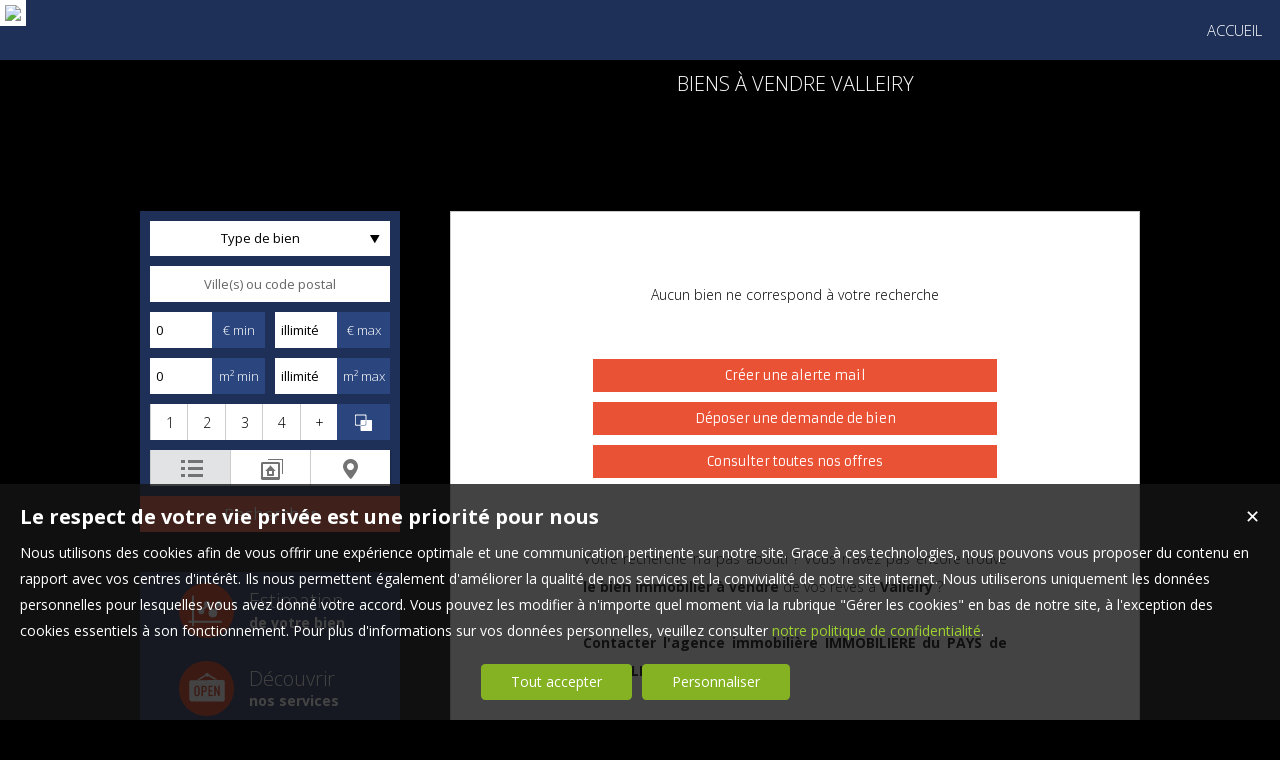

--- FILE ---
content_type: text/html; charset=UTF-8
request_url: https://www.agencedupaysdecruseilles.com/immobilier-a-vendre-Valleiry.htm
body_size: 9650
content:
<!DOCTYPE html>
<html lang="fr" >
<head>

<meta http-equiv="Content-Type" content="text/html; charset=UTF-8" />
<title>Biens   à vendre Valleiry - AGENCE DU PAYS DE CRUSEILLES, Cruseilles</title>
<!-- Propriété intellectuelle de la société Netty, 7 allée Cérès, 67200 Strasbourg, France. Numéro SIREN 504943663. Ne pas copier, sous peine de poursuites judiciaires. --><link rel="canonical" href="https://www.agencedupaysdecruseilles.com/immobilier-a-vendre-Valleiry.htm" />
		<meta name="viewport" content="width=device-width, initial-scale=1.0, maximum-scale=1.0" />
<meta name="apple-mobile-web-app-capable" content="yes" />
<meta name="description" content="Consultez notre portefeuille de biens disponible à l'achat dans la ville de Valleiry. - IMMOBILIERE du PAYS de CRUSEILLES" />
<meta name="robots" content="index, follow" />
<meta name="geo.placename" content="Cruseilles" /><meta name="city" content="Cruseilles" /><meta name="ICBM" content="46.033203,6.106677" /><meta name="geo.position" content="46.033203,6.106677" /><meta name="country" content="FR" /> <meta name="geo.region" content="FR-74" />
	<meta name="theme-color" content="#1e3058">
	<meta name="msapplication-navbutton-color" content="#1e3058">
	<meta name="apple-mobile-web-app-status-bar-style" content="#1e3058">
<base href="https://www.agencedupaysdecruseilles.com/" /><link rel="shortcut icon" type="image/ico" href="/tmpl_v3/56_cruseilles/img/favicon.ico?t=1569933130" /><link rel="stylesheet" href="/min/?g=css&cache=1766496898&t=1570629420&r=9" type="text/css" /><script type="text/javascript" src="/js/vars.js?lang=fr&cache=17569780870"></script><script type="text/javascript" src="/js/jquery.min.js?cache=1756978087"></script><script type="text/javascript" src="/min/?g=js&cache=1756978087&t=1570629420&r=9"></script><script type="text/javascript" src="/elements_v3_js.js?page_id=&lang=fr&cache=175697808701"></script>
                    <link rel="stylesheet" type="text/css" href="/css/jquery.vegas.css?cache=1756978087">
                    <script type="text/javascript" src="/js/jquery.vegas.js?cache=1756978087"></script>

				<script> 
					$(document).ready(function(){
					$("body").vegas({
						autoplay: true,
						timer: false,
						slides: [{ src: 'https://img.netty.immo/cruseilles/background/3.jpg?1570115808', delay: 4000 },{ src: 'https://img.netty.immo/cruseilles/background/1.jpg?1570115709', delay: 4000 },{ src: 'https://img.netty.immo/cruseilles/background/2.jpg?1570115746', delay: 4000 },]
						});
					});
				</script>
				<meta name="google-site-verification" content="gdEsMF9hY8DMIalfSRBEji54JKiXS1xeoAG8j_5mEEs" /><meta name="msvalidate.01" content="AA21F2688914F174A8730793A9FFF629" /><script>$(document).ready(function(){$("#body_container").addClass("pagespe_page_");});</script>
</head>

<body>
<div id="bg_container"></div>  



    <div id="body_container">
    
	   <div id="menu_new">
	       <div id="menu_new_inner">
	       	<div id="menu_new_open" class="ico white"></div>
	       	<div id="search_new_open" class="ico white"></div>
	       	
	       	
	       	<div id="menu_new_float" class="menu_resp_new">
	            <ul class="main_menu"><li class="parent_li "><a href="/" title="Agence immobilière du pays de Cruseilles. Appartement et Maison à Cruseilles"><span class="first"></span><span class="mid">Accueil</span><span class="last last_item"></span></a></li></ul>

	           </div>
	           <div id="menu_mobile_text"><a href="tel:06 51 57 40 35 ">06 51 57 40 35 </a></div>
	           <div class="clear"></div>
	       </div>
	   </div>
	   
	   <div id="logo" class="logo_fade">
	        <div id="logo_inner">
               <a href="/" itemscope itemtype="http://schema.org/Organization" title="Agence immobilière IMMOBILIERE du PAYS de CRUSEILLES Cruseilles" class="logo__link">
        <link itemprop="url" href="www.agencedupaysdecruseilles.com"><img src="https://img.netty.fr//logo/cruseilles//2/logo.png?cache=1741254246" itemprop="logo"alt="Agence immobilière IMMOBILIERE du PAYS de CRUSEILLES Cruseilles" /></a>
	        </div>    
	   </div>
	   
	   
                   <div id="page_header">
        	<div id="page_header_op">
            <div id="page_header_inner">
                <div id="page_title"><h1>Biens   à vendre Valleiry</h1></div>
                <div id="page_fil"></div>
             </div>
             </div>
        </div>
        
        <div id="container">
            <div id="container_left">
            	<div id="container_left_inner">
                   
                    <div id="info_agence1">
                    		
                    </div>
                  
                <div class="clear"></div>
                    
                    <!--Add mobile-->
                    <div id="search_container_out">
                    <!--End Add mobile-->
                    <div id="search_container" class="page_search">
                        <div id="search_container_inner">
                            <div class="search_top"></div>
                            <div class="search_middle">
                                <form action="/recherche" method="get" id="search_form" name="search_form" ><div class="search_block_container "><div class="search_block search_block_transact" id="transact" style="display:none;"><div class="margin_transact"><input type="radio" name="a" id="transact1" value="1"  checked="checked"  /> <label for="transact1" class=""><span><span class="point_noir"></span></span>Achat</label><div class="clear"></div></div></div><div class="search_block search_block_type_prod" ><select name="b[]" id="type_prod" multiple="multiple" size="2" class="multiselect"><option value="appt">Appartement</option><option value="house">Maison</option><option value="build">Immeuble</option><option value="pro">Immobilier Pro</option><option value="land">Terrain</option></select></div><div class="search_block prod_type_block" id="precision_container" style="display:none;"></div><div class="search_block search_block_city_cp"><input name="c" class="input_text city_autocomplete" id="autocomplete" value="" placeholder="Ville(s) ou code postal" type="text" /></div><div class="search_block search_radius search_title" style="z-index:-1;"><select name="radius" id="radius"><option value="0">0 Km autour</option><option value="5">5 Km autour</option><option value="10">10 Km autour</option><option value="25">25 Km autour</option><option value="50">50 Km autour</option></select>
	<div class="clear"></div>
	</div><div class="search_block budget_bloc"><div class="margin0"><div class="search_title inline">Budget</div>
	<input name="d" class="input_text input_budget" value="0"  id="budget_min" onkeyup="SetRangeSliderValue('#slider_budget', this, 0, 'budget')" type="text" />
		<span class="ttip access_search currency">
			 € min<span class="ttip_text" title="Budget minimum"></span></span>	
	<span class="mid_text_search"> à </span>
	<input name="e" class="input_text input_budget input_budget_right" value="1000000"  id="budget_max" onkeyup="SetRangeSliderValue('#slider_budget', this, 0, 'budget')" type="text" />
		<span class="access_search currency ttip">
			 € max<span class="ttip_text" title="Budget maximum"></span></span>
	<div class="clear"></div>
	<div id="slider_budget" class="slider"></div>
	</div></div><div class="search_block surface_bloc">
	<div class="margin0"><div class="search_title inline">Surface</div>
		 <input name="f" class="input_text input_budget" id="surface_min" onkeyup="SetRangeSliderValue('#slider_surface', this, 0, 'surface')" value="0" type="text" />
			<span class="access_search surface ttip">
				m&sup2; min<span class="ttip_text" title="Surface minimum"></span></span>
		 <span class="mid_text_search"> à </span>
		<input name="x" class="input_text input_budget input_budget_right"  id="surface_max"  onkeyup="SetRangeSliderValue('#slider_surface', this, 1, 'surface')" value="" type="text" />
			<span class="access_search surface ttip">
				m&sup2; max<span class="ttip_text" title="Surface maximum"></span></span>
		<div class="clear"></div>
		<div id="slider_surface" class="slider"></div><div class="clear"></div></div></div><div class="search_block rooms_bloc">
	<div class="margin0"><div class="search_title piece">Pièces</div> 
	<div id="rooms">
		<input type="checkbox" name="m[]" id="rooms1" value="1" />
		<label for="rooms1" class="ttip ttip_ui">
			1
			<span class="ttip_text" title="1 Pièce"></span>
		</label>
		<input type="checkbox" name="m[]" id="rooms2" value="2"  />
			<label for="rooms2" class="ttip ttip_ui">
			2
			<span class="ttip_text" title="2 Pièces"></span>
		</label>	
		<input type="checkbox" name="m[]" id="rooms3" value="3" />
			<label for="rooms3" class="ttip ttip_ui">
			3
			<span class="ttip_text" title="3 Pièces"></span>
		</label>
		<input type="checkbox" name="m[]" id="rooms4" value="4" />
			<label for="rooms4" class="ttip ttip_ui">
			4
			<span class="ttip_text" title="4 Pièces"></span>
		</label>
		<input type="checkbox" name="m[]" id="roomsplus" value="plus" />
			<label for="roomsplus" class="ttip ttip_ui">
			+
			<span class="ttip_text" title="5 pièces et plus"></span>
		</label>
		<div class="clear"></div>
	</div>
		<span class="access_search rooms_icon ttip">
			&nbsp;
			<span class="ttip_text" title="Nombre de pièces"></span>
		</span>
	<div class="clear"></div>
	</div>
	</div><div class="search_block search_filter_block"  >
						<div class="block_filter_radio  grey">
							<div class="filter_icon_container  ttip" rel="1"  >
								<div class="filter_icon liste">
								</div>
								<span class="ttip_text" title="Affichage Liste"></span>
							</div>
							<div class="filter_icon_container  ttip" rel="3" >
								<div class="filter_icon galerie">
								</div>
								<span class="ttip_text" title="Affichage Galerie"></span>
							</div>
						
							<div class="filter_icon_container  ttip" rel="4">
								<div class="filter_icon carte">
								</div>
								<span class="ttip_text" title="Affichage Carte"></span>
							</div> 
					
		<div class="clear"></div>
		</div>			
		
		</div>
		<div class="clear"></div><div class="search_block_last"><input name="do_search" value="Rechercher" type="submit" class="btn search"></div><div class="clear"></div></div>
	<!-- end search container-->
	</form>
                            </div>
                            <div class="search_bottom"></div>
                        </div>
                    </div>
                     <!--Add mobile-->    
                    </div>
                    <!--End Add mobile-->
                     
                    <div class="block_left" id="block_left_page">
                          
                       <a class="block_inner" href="/page/estimation-gratuite-fr_00046.htm">
                       	<span>
                               <div class="block_estim float"></div>
                               <span class="float">
                                   Estimation<br/><strong>de votre bien</strong>
                               </span>
                           </span>
                       </a>
                       <a class="block_inner" href="/page/nos-services-fr_00010.htm">
                       	<span>
                           	<div class="block_service float"></div>
                           	<span class="float">
                                   Découvrir<br/><strong>nos services</strong>
                              </span>
                          </span>
                       </a>
                        <a class="block_inner alerte" href="/alerte" id="alert">
                        	<span>
                           	<div class="block_alert float"></div>
                           	<span class="float">
                                  Créer une <br/><strong>Alerte mail</strong>
                              </span>
                          </span>
                       </a>
                       <a class="block_inner" id="login_prop" href="/login_prop.php" title="Espace propriétaire">
                       	<span>
                                <div class="block_prop float"></div>
                                <span class="float">
                                   Connexion<br/><strong>Propriétaire</strong>
                                </span>
                           </span>
                       </a>
                       <a class="block_inner" href="/ma-selection" title="Ma sélection">
                       	<span>
                                <div class="block_fav float"></div>
                                <span class="float">
                                Ma sélection
                                </span>
                           </span>
                       </a>
                       
                       <span class="clear"></span>
                       
                      
                    </div>
                   
                               
                    
				<div id="column_container">
					<div id="column_top"></div>
					<div id="column_repeat">
						<div id="column_middle"><div class="mandataires ag_" itemscope itemtype="http://schema.org/Organization"><strong class="info_name" itemprop="name">IMMOBILIERE du PAYS de CRUSEILLES</strong><br />
					<span itemprop="address" itemscope itemtype="http://schema.org/PostalAddress">
						<span itemprop="streetAddress">31 Grand Rue</span><br /><span itemprop="postalCode">74350</span> <span itemprop="addressLocality">Cruseilles</span>
					</span><br />
			<script type="text/javascript">
					   email_protect('info', 'agencedupaysdecruseilles.com');
			 </script><br /><span itemprop="telephone"><a href="tel:0651574035">06 51 57 40 35 </a></span><br /><a href="tel:0651574035">06 51 57 40 35 </a><br /></div>
						</div>
					</div>
					<div id="column_bottom"></div>
				</div>
                   
                 </div>
            </div>
            
            <div id="container_right">  
             
                
             
              <div id="content_home_container">
              		
                
                    <div id="content_page_top"></div>
                    <div id="content_page_middle">
                        <div id="page_content" class="  "  itemscope itemtype="http://schema.org/Product"><meta content="Biens   à vendre Valleiry - AGENCE DU PAYS DE CRUSEILLES, Cruseilles" itemprop="name"><div class="msgerr_container"><div class="msgerr_container_inner"><table width="450" border="0" align="center" cellpadding="4" cellspacing="1" class="msg_err_box">
		  <tr>
		  <td class="err_text"></td></tr><tr><td   align="center">
			<div class="msg_err_back" align="center">
	<div class="">
		<div class="no_res_text content_css">Aucun bien ne correspond à votre recherche</div>
		<div class="no_results_action">
		<li><a href="/alerte" class="btn alerte">Créer une alerte mail</a></li>
		<li><a href="/demande" class="btn">Déposer une demande de bien</a></li>
		<li><a href="/nos-biens" class="btn">Consulter toutes nos offres</a></li>
		</div>
		<br/>
		<br/>
		<br/>
		<div class="content_css">
		<div style='text-align:justify;'>Votre recherche n’a pas abouti ? Vous n’avez pas encore trouvé <strong>le bien immobilier  à vendre</strong> de vos rêves  à <strong>Valleiry</strong> ? <br/><br/><b><a href='/page/nous-contacter-fr_00018.htm'>Contacter l'agence immobilière IMMOBILIERE du PAYS de CRUSEILLES</a></b>
                </div><br/><br/>
		</div>
		<script>
		$(document).ready(function() {
			$("a.alert").fancybox({
				padding: 10,
				width: 260,
				height: 485,
				type: "iframe"
			});
		});
		</script> 
	</div>
	
	</div></td></tr></table></div></div><script src="/sly/horizontal.js?=1"></script>
			<script>
			$(document).ready(function(){
				slyslider("#cyclepages", {});
			});
			</script>
			<script>
			$(document).ready(function(){
				$(".frame.vertical").css("height", 226);
				$(".frame.vertical").css("min-height", 226);
			});
			</script>
			<style>
			.prevPage{
				display:none;	
			}
			</style><div id="cyclepages" class="frame horizontal"><ul    ><li><div class="res_div5" id="res_div_VM578">
			<div class="res_div_container type_5">
							<a href="/immobilier/maison-bourgeoise-13-pieces-andilly-74350-fr_VM578.htm" title="Maison Bourgeoise à vendre Andilly résidentiel" class="social_link_fr"
							>
							<div style="background-image:url(https://img.netty.immo/productw/cruseilles/2/VM578/maison-bourgeoise-13-pieces-andilly-74350-1518780360-VM578_1_l.jpg);" class="prod_gallery type_5" id="VM578_prodgallery">
			<div class="bandeau_small bandeau_text" data-rel="vendu">
			<div class="triangle_band" style="border-color:transparent transparent transparent #df0000;"></div>

			<div class="band_rotate" style="background:#df0000;"><span class="sh_top"></span><span class="sh_bottom"></span>Vendu</div>

			<div class="triangle_band2" style="border-color:#df0000  transparent transparent transparent;"></div></div>
			
		<div class="res_shadow type_5" id="VM578_resshadow"><div class="zoom_icon"></div></div>	
		</div>
							
				<div class="res_info type_5" id="VM578_resinfo">
					<div class="res_info_inner">
					
					<div class="res_div_right type_5">
					
						<div>860 000 € 
						</div>
					</div>
					<div class="res_div_left type_5"><div class="res_title1">Maison bourgeoise Andilly <span class="nobr">300 m²</span></div><div class="res_title2">Saint Symphorien</div>
					</div>
					<div class="clear"></div> 
					</div></div>
					
					</a>
					</div></div></li></ul>
			</div>
			<div class="controls center horizontal">
						<a class="btn_horizontal prevPage"></a>
						<a class="btn_horizontal nextPage"></a><ul class="pages"></ul>
				</div><script type="text/javascript">
		
		$(".res_title").css("display","none");
		$(".prod_gallery").on("mouseenter",
				function () {
					$(this).children(".res_info").children(".res_title").stop().clearQueue().slideDown("fast");
					$(this).children(".res_shadow").stop().clearQueue().fadeIn("fast");
					
				}).on("mouseleave",
				function () {
					$(this).children(".res_info").children(".res_title").stop().clearQueue().slideUp("fast");
					$(this).children(".res_shadow").stop().clearQueue().fadeOut("fast");
				} 
			);
		$(document).ready(function(){});
		</script></div>
                    </div>
                    <div id="content_page_bottom"></div>
                </div>
               
            </div>
             <div class="clear"></div>
            
                
        
        </div>
         <div id="footer">
            <div id="footer_inner">
            <div class="footer_column"><a title="Découvrez nos appartements disponibles à l'achat dans le secteur de Cruseilles"  class="ref_link" href="https://www.agencedupaysdecruseilles.com/appartement-a-vendre-Cruseilles.htm">Achat appartement Cruseilles</a><a title="Découvrez nos maisons disponibles à l'achat dans le secteur de Copponex"  class="ref_link" href="https://www.agencedupaysdecruseilles.com/maison-a-vendre-Copponex.htm">Achat maison Copponex</a><a title="Découvrez nos maisons disponibles à l'achat dans le secteur de Menthonnex-en-Bornes"  class="ref_link" href="https://www.agencedupaysdecruseilles.com/maison-a-vendre-Menthonnex-en-Bornes.htm">Achat maison Menthonnex-en-Bornes</a><a title="Découvrez nos maisons disponibles à l'achat dans le secteur de Cercier"  class="ref_link" href="https://www.agencedupaysdecruseilles.com/maison-a-vendre-Cercier.htm">Achat maison Cercier</a><a title="Découvrez nos terrains disponibles à l'achat dans le secteur de Vovray-en-Bornes"  class="ref_link" href="https://www.agencedupaysdecruseilles.com/terrain-a-vendre-Vovray-en-Bornes.htm">Achat terrain Vovray-en-Bornes</a><a title="Découvrez nos maisons disponibles à l'achat dans le secteur de Cruseilles"  class="ref_link" href="https://www.agencedupaysdecruseilles.com/maison-a-vendre-Cruseilles.htm">Achat maison Cruseilles</a></div><div class="footer_column"><a title="Terrain  à vendre Vovray-en-Bornes"  class="ref_link" href="/immobilier/-fr_VT202.htm">Terrain  à vendre Vovray-en-Bornes</a><a title="Appartement  à vendre Cruseilles"  class="ref_link" href="/immobilier/-fr_VA524.htm">Appartement  à vendre Cruseilles</a><a title="Appartement  à vendre Cruseilles"  class="ref_link" href="/immobilier/-fr_VA414.htm">Appartement  à vendre Cruseilles</a><a title="Maison  à vendre Groisy"  class="ref_link" href="/immobilier/-fr_VM787.htm">Maison  à vendre Groisy</a><a title="Maison  à vendre Andilly"  class="ref_link" href="/immobilier/-fr_VM578.htm">Maison  à vendre Andilly</a><a title="Appartement  à vendre Cruseilles"  class="ref_link" href="/immobilier/-fr_VA378.htm">Appartement  à vendre Cruseilles</a></div>
		<div class="footer_column"><div class="link_foot link_foot--social"></div><div class="link_foot"><a href="https://files.netty.immo/file/cruseilles/honoraires" title="Nos Honoraires">Nos Honoraires</a></div><div class="link_foot"><a href="/login_prop.php" class="login_prop" id="login_prop" title="Espace propriétaire">Espace propriétaire</a></div><div class="link_foot"><a href="#" onclick="cookiesPopupDisplay();return false;">Gérer les cookies</a></div>
			<div class="link_foot">
				<span class="netty_signature_text">
					<a href="https://www.netty.fr/logiciel-immobilier" target="_blanc">Logiciel de transaction</a>
				</span>
				<img src="https://img.netty.fr/netty_media/netty-septeo-logo/logo-modelo-office-simple-dark-theme.svg" width="61" height="19" alt="https://www.netty.fr/creation-site-immobilier" />
			</div></div><link href='https://fonts.googleapis.com/css?family=Comfortaa|Open+Sans:400,300,700|Armata' rel='stylesheet' type='text/css'><style></style><div class="clear"></div>
            </div>
        </div>
    </div>
    
    <script>
    function menu_responsive(){
    	if($(window).width() < $("#logo").width()+$("#menu_new_float").width()){
    		$("body").addClass('responsive');
    	} else {
    		$("body").removeClass('responsive');
    	}
    }
    
    menu_responsive();
    $(window).resize(function(){
    	menu_responsive();
    });
    </script>
    

</body>
</html><script src="https://www.googletagmanager.com/gtag/js?id=G-3VEGDR1J70"></script><script>
                    idAnalytics = 'G-3VEGDR1J70';
                    function gtag(){dataLayer.push(arguments);}

                    window.dataLayer = window.dataLayer || [];
                    // bTs8sp7q - paramètres par défaut pour eviter de charger les ads
                    gtag('consent', 'default', {
                        'ad_storage': 'denied',
                        'analytics_storage': 'granted',
                        'wait_for_update' : 500
                    });
                    gtag('js', new Date());
                    gtag('config', idAnalytics);        

                    console.log('G INIT');                
                    </script><script type="application/ld+json" id="consent_list">{"functional":{"cookie_name":"functional","title":"Cookies n\u00e9cessaires au bon fonctionnement du site internet","content":"Les cookies fonctionnels nous permettent de vous assurer une navigation optimale et s\u00e9curis\u00e9e sur notre site web. Ils nous aident \u00e0 g\u00e9rer et \u00e0 mettre \u00e0 jour le site, \u00e0 rendre la navigation fluide, \u00e0 sauvegarder vos pr\u00e9f\u00e9rences et bien d'autres. Pour ces raisons, ils sont absolument n\u00e9cessaires au bon fonctionnement de notre site.","consents":[{"consent_name":"Netty","consent_enable":1,"consent_type":"functional","consent_description":{"fr":"Il s'agit de cookies internes, permettant une navigation fluide et un acc\u00e8s \u00e0 notre site web conforme \u00e0 la l\u00e9gislation. Parmi ceux-ci il y a notamment des cookies permettant d'enregistrer une s\u00e9lection de biens, de d\u00e9marrer une session ou de m\u00e9moriser vos pr\u00e9f\u00e9rences de langue."},"consent_url":"https:\/\/www.netty.fr\/politique-de-confidentialite "},{"consent_name":"Cloudflare","consent_enable":1,"consent_type":"functional","consent_description":{"fr":"Cloudflare nous fournit des param\u00e8tres de s\u00e9curit\u00e9 indispensables afin que vous puissiez consulter notre site web en toute s\u00e9r\u00e9nit\u00e9. Les cookies d\u00e9pos\u00e9s permettent entre autres la d\u00e9tection de robots, l'am\u00e9lioration des performances, ou l'identification d'utilisateurs malintentionn\u00e9s et nous aident \u00e0 filtrer le trafic vers notre site."},"consent_url":"https:\/\/www.cloudflare.com\/fr-fr\/cookie-policy\/ "},{"consent_name":"Google Tag Manager","consent_enable":1,"consent_type":"functional","consent_description":{"fr":"Ce service nous permet de g\u00e9rer et mettre \u00e0 jour des traceurs et autres \"balises\" internet facilement et rapidement. "},"consent_url":"https:\/\/policies.google.com\/privacy"}]},"audience":{"cookie_name":"audience","title":"Cookies \u00e0 des fins de mesure d'audience","content":"Les cookies d'audience sont employ\u00e9s afin de conna\u00eetre l'utilisation et les performances de notre site internet, d'en am\u00e9liorer le fonctionnement ou la fa\u00e7on dont nous en pr\u00e9sentons le contenu. Les statistiques g\u00e9n\u00e9r\u00e9es sont anonymes et ne permettent pas l'identification des utilisateurs.","consents":[{"consent_name":"Google Analytics","consent_enable":1,"consent_type":"audience","consent_description":{"fr":"Google Analytics nous permet de g\u00e9n\u00e9rer des statistiques anonymes de fr\u00e9quentation de notre site web, afin de conna\u00eetre les pages les plus visit\u00e9es, ainsi que les diff\u00e9rents parcours clients. Nous utilisons des donn\u00e9es collect\u00e9es via les outils d'analyse web de Google, afin d'\u00e9tudier vos interactions avec nos services pour garder notre offre proche de vos attentes et besoins."},"consent_url":"https:\/\/policies.google.com\/privacy","script":"\n                    idAnalytics = 'G-3VEGDR1J70';\n                    function gtag(){dataLayer.push(arguments);}\n\n                    window.dataLayer = window.dataLayer || [];\n                    \/\/ bTs8sp7q - param\u00e8tres par d\u00e9faut pour eviter de charger les ads\n                    gtag('consent', 'default', {\n                        'ad_storage': 'denied',\n                        'analytics_storage': 'granted',\n                        'wait_for_update' : 500\n                    });\n                    gtag('js', new Date());\n                    gtag('config', idAnalytics);        \n\n                    console.log('G INIT');                \n                    ","url":"https:\/\/www.googletagmanager.com\/gtag\/js?id=G-3VEGDR1J70"}]},"marketing":{"cookie_name":"marketing","title":"Cookies \u00e0 des fins de marketing","content":"Ces cookies nous permettent d'analyser comment vous utilisez notre site web et de suivre votre comportement afin de vous proposer de la publicit\u00e9 cibl\u00e9e pour nos services sur des sites tiers. Nous souhaitons vous offrir du contenu qui est pertinent pour vous, afin de rendre notre site web plus int\u00e9ressant et pour chiffrer nos d\u00e9penses publicitaires de fa\u00e7on plus pr\u00e9cise.","consents":[{"consent_name":"Google Ads","consent_enable":1,"consent_type":"marketing","consent_description":{"fr":"Les cookies Google Ads nous permettent de mener des actions publicitaires cibl\u00e9es pour nos services sur des sites et applications tiers. Les donn\u00e9es qui sont g\u00e9n\u00e9r\u00e9es lors de ces campagnes repr\u00e9sentent une \u00e9valuation statistique et nous aident \u00e0 d\u00e9terminer le succ\u00e8s des publicit\u00e9s. Les cookies d\u00e9pos\u00e9s suite au clic sur une publicit\u00e9 permettent de reconna\u00eetre votre navigateur et ont une dur\u00e9e en g\u00e9n\u00e9ral de 30 jours. Si vous naviguez sur notre site avant l'expiration de ce d\u00e9lai, Google et nous sommes en capacit\u00e9 de reconna\u00eetre que vous avez cliqu\u00e9 sur une publicit\u00e9 pour \u00eatre redirig\u00e9 vers notre site. Aucune donn\u00e9e suppl\u00e9mentaire qui aurait pu \u00eatre g\u00e9n\u00e9r\u00e9e par cette publicit\u00e9 ne nous est transmise. Nous ne sommes pas en capacit\u00e9 de reconna\u00eetre les utilisateurs \u00e0 travers de ces informations."},"consent_url":"https:\/\/policies.google.com\/privacy","uuid":"","username":"","script":"\n                gtag('consent', 'update', {\n                    'ad_storage': 'granted',\n                    'analytics_storage': 'granted'\n                    });\n                ","url":""}]},"social":{"cookie_name":"social","title":"Cookies \u00e0 des fins de partage sur les r\u00e9seaux sociaux","content":"Ces cookies nous aident \u00e0 rendre notre site plus convivial en vous permettant de partager du contenu avec vos amis et sur vos r\u00e9seaux sociaux. Ils peuvent \u00e9galement suivre votre navigation sur d'autres sites tiers afin de cr\u00e9er un profil d'utilisateur et de contribuer \u00e0 vous proposer un contenu plus pertinent en rapport avec vos centres d'int\u00e9r\u00eats.","consents":[{"consent_enable":1,"consent_type":"social","consent_name":"Addthis","consent_description":{"fr":"AddThis nous permet de vous offrir la possibilit\u00e9 de partager les contenus de notre site web, principalement les fiches des biens, sur les r\u00e9seaux sociaux de votre choix. C'est un outil qui nous aide \u00e0 am\u00e9liorer la convivialit\u00e9 de notre site. Les informations qui sont collect\u00e9es sont bas\u00e9es sur le terminal que vous utilisez au moment de la consultation de notre site, et sont ensuite utilis\u00e9es par AddThis et ses partenaires afin de faciliter la mise en place de publicit\u00e9s en rapport avec vos centres d'int\u00e9r\u00eat."},"consent_url":"https:\/\/www.oracle.com\/fr\/legal\/privacy\/addthis-privacy-policy.html","uuid":"ab999eb0-9de1-4d95-8a7d-dec7842efdf8","url":"https:\/\/s7.addthis.com\/js\/250\/addthis_widget.js#username=denislav"}]},"partner":{"cookie_name":"partner","title":"Cookies partenaires","content":"Nos autres partenaires peuvent \u00e9galement d\u00e9poser des cookies sur votre terminal lorsque vous visitez notre site web. Afin d'en savoir plus, nous vous invitons \u00e0 vous r\u00e9f\u00e9rer \u00e0 la liste compl\u00e8te ci-dessous.","consents":[]}}</script>
<div id="cookiePopup">
    <div class="cookiePopup_content">
        <div class="close" onclick="cookiesPopupClose();">&#10005;</div>
        <div class="cookieTitle">Choisir vos préférences en matière de cookies</div>
        <div class="cookieText">
        Lorsque vous visitez notre site internet, nous utilisons des cookies et des technologies similaires nous permettant d'améliorer nos services. Puisque nous respectons votre vie privée, sur cette page vous retrouverez les détails du traitement que nous et nos partenaires effectuons avec vos données personnelles. Sous chaque rubrique se situe une explication détaillée des finalités du traitement et la liste de nos partenaires. Vous pouvez revenir sur vos choix à n'importe quel moment via le bouton "Gérer les cookies" disponible en bas de notre site internet. Merci de noter que vous ne pouvez pas refuser les cookies strictement nécessaires au fonctionnement du site.</div>

        <div id="cookiePopupCategories"></div>
        <div id="cookiePopup-BtnContainer">
            <div class="cookieBtn green" onclick="cookiesPopupClose(); cookiesBarClose(); cookiesSavePreferences(false, '');">Tout accepter</div>
            <div class="cookieBtn green" onclick="cookiesPopupClose(); cookiesBarClose(); cookiesSavePreferences(true, '');">Valider mes choix</div>
        </div>
    </div>
</div>

<div id="cookieBar">
    <div class="close" onclick="cookiesBarClose();">&#10005;</div>
    <div class="cookieTitle">Le respect de votre vie privée est une priorité pour nous</div>
    <div class="cookieText">Nous utilisons des cookies afin de vous offrir une expérience optimale et une communication pertinente sur notre site. Grace à ces technologies, nous pouvons vous proposer du contenu en rapport avec vos centres d'intérêt. Ils nous permettent également d'améliorer la qualité de nos services et la convivialité de notre site internet. 
    Nous utiliserons uniquement les données personnelles pour lesquelles vous avez donné votre accord. Vous pouvez les modifier à n'importe quel moment via la rubrique "Gérer les cookies" en bas de notre site, à l'exception des cookies essentiels à son fonctionnement.
Pour plus d'informations sur vos données personnelles, veuillez consulter <a href="/page/mentions-legales-fr_00020.htm">notre politique de confidentialité</a>.</div>
    <div id="cookieBar-BtnContainer">
        <div class="cookieBtn green" onclick="cookiesBarClose(); cookiesSavePreferences(false, '');">Tout accepter</div>
        <div class="cookieBtn green" onclick="cookiesPopupDisplay();">Personnaliser</div>
    </div>
</div>

<script id="cookieCategoryContent" type="text/template">
    <div class="cookiePopupCategory">
        <div class="cookiePopupCategoryRadio">
            <div class="title">***cookie_category.title***</div>

            <div class="btn-switch" data-category="***cookie_category.cookie_name***">
                <input type="radio" id="yes_***cookie_category.cookie_name***" name="***cookie_category.cookie_name***" ***cookie_category.consent_enable*** class="btn-switch__radio btn-switch__radio_yes" value="1"  />
                <input type="radio" id="no_***cookie_category.cookie_name***" name="***cookie_category.cookie_name***" ***cookie_category.consent_disable*** class="btn-switch__radio btn-switch__radio_no" value="0" />
                <label for="yes_***cookie_category.cookie_name***" class="btn-switch__label btn-switch__label_yes">
                    <span class="btn-switch__txt">Oui</span>
                </label>

                <label for="no_***cookie_category.cookie_name***" class="btn-switch__label btn-switch__label_no">
                    <span class="btn-switch__txt">Non</span>
                </label>
            </div>
        </div>
        <div class="explanation">***cookie_category.content***</div>
        <a class="cookiePopupCategory-moreLink" href="#">En savoir +</a>
        <div class="cookiePopupCategory-moreContent">***cookie_category.content_more***</div>

    </div>
</script><script src="/js/consent_manager/consent_manager.js?cache=1756978087"></script><link rel="stylesheet" href="/js/consent_manager/consent_manager.css?cache=1756978087"/>

--- FILE ---
content_type: text/css; charset=utf-8
request_url: https://www.agencedupaysdecruseilles.com/min/?g=css&cache=1766496898&t=1570629420&r=9
body_size: 70405
content:
/*! Styles Netty http://www.netty.fr  */


/*! Propriété intellectuelle de la société Netty, 7 allée Cérès, 67200 Strasbourg, France. Numéro SIREN 504943663. Ne pas copier, sous peine de poursuites judiciaires. */

html,
body,
div,
span,
applet,
object,
iframe,
h1,
h2,
h3,
h4,
h5,
h6,
blockquote,
pre,
a,
abbr,
acronym,
address,
big,
cite,
code,
del,
dfn,
em,
font,
img,
ins,
kbd,
q,
s,
samp,
small,
strike,
sub,
sup,
tt,
var,
#menu ul,
#menu li,
fieldset,
form,
label,
legend,
caption {
    margin: 0;
    padding: 0;
    border: 0;
    outline: 0;
    font-weight: inherit;
    font-style: inherit;
    font-size: 100%;
}

*:focus {
    outline: 0;
}

table {
    border-collapse: separate;
}

caption,
th,
td {
    font-weight: normal;
}

button::-moz-focus-inner,
input::-moz-focus-inner {
    border: 0;
}

html,
body {
    height: 100%;
    border: none;
}

input[type="button"],
input[type="submit"],
input[type="reset"] {
    -webkit-appearance: none;
    white-space: pre;
    border-radius: 0;
    -webkit-border-radius: 0;
}

input[type=text] {
    -webkit-appearance: none;
    border-radius: 0;
}

body {
    background: #FFF;
    font-size: 10pt;
}

a {
    outline: none;
}

a:hover {
    text-decoration: none;
}

a img {
    border: none;
}

a div {
    text-decoration: none;
}

#body_container {
    height: 100%;
    min-height: 100%;
    margin: 0;
    padding: 0;
}

#menu li {
    margin: 0;
    padding: 0;
}

span.icons,
a.icons {
    line-height: 18px;
    height: 18px;
    display: inline-block;
    padding-left: 23px;
    background: url(/img/icons.png) no-repeat;
}

.icons.google {
    background: url(/img/google.png) no-repeat left center;
}

.icons.stats {
    background-position: 3px -243px;
}

.icons.settings {
    background-position: 2px -262px;
}

.icons.site {
    background-position: 0 -504px;
}

.icons.homepage {
    background-position: 2px -628px;
}

.res_tbl {
    border: 2px solid #e8e8e8;
    background: #FFF;
}

li .res_tbl {
    margin: 0;
    margin-bottom: 5px;
}

.value {
    font-weight: bold;
    color: #006699;
}

.res_tbl h2 {
    font-weight: bold;
    font-size: 9pt;
}

.res_tbl h2 a {
    color: #000;
    text-decoration: none;
}

.res_tbl .details {
    line-height: 18px;
}

.res_div {
    width: 320px;
    padding-bottom: 0px;
    padding-right: 20px;
    float: left;
}

.res_div_sel {
    width: 150px;
    padding-bottom: 0px;
    padding-right: 20px;
    float: left;
}

.viager_rent {
    font-size: 14px;
}

.res_div1 {
    /*border-right:1px dotted #ccc;*/
    padding-top: 2px;
    padding-bottom: 18px;
    float: left;
    position: relative;
}

.res_div2 {
    width: 50%;
    padding-top: 2px;
    padding-bottom: 18px;
    float: left;
    position: relative;
}

.res_div3 {
    padding: 5px;
    float: left;
    position: relative;
    margin-bottom: 20px;
}

.res_div5 {
    width: 216px;
    margin: 5px;
    float: left;
    position: relative;
}

.res_div_right.type_3 {
    text-align: right;
    float: right;
    width: 30%;
    overflow: hidden;
    white-space: nowrap;
    padding: 6px 0 6px 0;
}

.res_div_right.type_5 {
    margin-top: -150px;
    right: 0;
    position: absolute;
    padding: 4px 8px 4px 8px;
    background: #333B87;
}

.res_div_right.type_3 div {
    padding-right: 10px;
}

.res_div_left.type_3 div {
    padding-left: 10px;
    white-space: nowrap;
    text-overflow: elipsis;
    overflow: hidden;
}

.res_div_left {
    float: left;
    width: 70%;
    overflow: hidden;
    white-space: nowrap;
    padding: 6px 0 6px 0;
}

.res_info_inner {
    padding: 4px;
}

.res_div_left.type_5 {
    width: 100%;
}

.res_div_container {
    height: 260px;
    position: relative;
}

.res_div_container.type_5 {
    height: 200px;
}

.res_div_container.type_3 {
    height: 246px;
}

.res_info {
    position: absolute;
    bottom: 0;
    width: 100%;
    color: #FFF;
    background: url(/img/transparent_black.png);
}

.res_shadow {
    position: absolute;
    width: 100%;
    height: 100%;
    background: url(/img/transparent_black2.png);
    color: #FFF;
    display: none;
    line-height: 250px;
    text-align: center;
    font-size: 120px;
}

.res_title {
    overflow: hidden;
    white-space: nowrap;
    padding-left: 7px;
}

.zoom_icon {
    width: 100%;
    height: 100%;
    background: url(/img/zoom.png) no-repeat center;
}

.full_photo_link {
    display: block;
    opacity: 0;
    background: rgba(0, 0, 0, 0.4) url(/img/zoom.png) no-repeat center;
    -moz-transition: 0.4s opacity;
    -webkit-transition: 0.4s opacity;
    -o-transition: 0.4s opacity;
    transition: 0.4s opacity;
    cursor: pointer;
    width: 100px;
    height: 100px;
    z-index: 14000;
    position: absolute;
    border-radius: 100px;
    -webkit-border-radius: 100px;
}

.full_photo_link:hover {
    background: rgba(0, 0, 0, 0.6) url(/img/zoom.png) no-repeat center;
}

.prod_gallery {
    position: relative;
    width: 100%;
    height: 246px;
    background-repeat: no-repeat;
    background-position: center;
    background-size: cover;
}

.prod_gallery.type_5 {
    height: 200px;
    background-size: auto 100%;
}

.err_text {
    font-weight: bold;
    text-align: center;
}

#tools {
    margin-bottom: 30px;
}

#control {
    float: right;
    margin-top: 3px;
    text-align: right;
}

#nav a:link,
#nav a:visited,
#nav a:active {
    text-decoration: none;
    color: #666666;
}

#nav a:hover {
    text-decoration: underline;
    color: #cc3300;
}

.focus {
    background-color: #FFF;
    border: 1px solid #F60;
    margin: 0;
    padding-left: 4px;
    outline: none;
    font-size: 10pt;
}

.nofocus {
    background-color: #FFF;
    border: 1px solid #0099CC;
    margin: 0;
    padding-left: 4px;
    font-size: 10pt;
}

.tbl .l1 {
    padding-left: 5px;
    text-align: right;
    color: #555;
}

.tbl .l2 {
    padding-left: 5px;
    text-align: right;
    color: #555;
}

.tbl .r1 {
    padding-left: 5px;
    text-align: left;
}

.tbl .r2 {
    padding-left: 5px;
    text-align: left;
}

.prod_request .tbl .l1,
.prod_request .tbl .r1 {
    background: #FFF;
}

#page_title {
    overflow: hidden;
}

.bgcolor1 {
    background-color: #EDEDED;
}

.bgcolor2 {
    background-color: #FFF;
}

#prod_list {
    clear: both;
}

#prod_list td {
    border-bottom: #CCCCCC solid 1px;
}

#heart {
    text-align: center;
    color: red;
    font-weight: bold;
    margin: 15px 0 15px 0;
}

#rss {
    width: 165px;
    float: right;
    background: url(/img/rss.png) no-repeat;
    padding-left: 25px;
}

#value_prod {
    text-align: center;
    margin-top: 20px;
    height: 40px;
    width: 150px;
}

#pres_slider {
    padding-top: 20px;
}

#size_auto {
    height: 55px;
    width: 160px;
    font-size: 24px;
}

#size_auto2 {
    height: 80px;
    width: 170px;
    font-size: 24px;
}

.btn_horizontal,
.btn_vertical {
    cursor: pointer;
}

#value_detail {
    color: #555;
    margin-bottom: 20px;
}

.more_info {
    color: gray;
    font-weight: normal;
}

.more_info_small {
    font-weight: normal;
    font-size: 0.8em;
}

.more_info_smaller {
    font-weight: normal;
    font-size: 0.7em;
}

.more_info_smallest {
    color: gray;
    font-weight: normal;
    font-size: 13px;
}

.slideshow_exclusif {
    font-size: 12px;
    color: #666;
}

.active .slideshow_exclusif {
    color: #fff;
}

#viager {
    margin-top: 15px;
    margin-bottom: 15px;
    font-size: 12pt;
    font-weight: bold;
    color: #000;
    text-align: center;
}

.prod_controls {
    margin-bottom: 40px;
    text-align: center;
    line-height: 22px;
}

.prod_img {
    text-align: center;
    width: 130px;
    height: 97px;
    overflow: hidden;
}

.prod_no_img {
    text-align: center;
    width: 130px;
    height: 67px;
    padding-top: 30px;
    border: 1px solid #e3e3e3;
    background: #f4f4f4;
    color: gray;
}

.prod_no_img.h40 {
    text-align: center;
    width: 48px;
    height: 40px;
    background: #333;
    padding-top: 10px;
    font-size: 12px;
    border: 1px solid gray;
    color: gray;
}

.gray {
    color: gray;
}

.msg_ok {
    color: #418b00 !important;
    font-size: 12pt !important;
    font-weight: bold !important;
}

.msg_ok_info {
    color: #555;
    font-size: 10pt;
    margin-top: 15px;
}

#links_right {
    width: 190px;
    float: right;
    margin: 0 0 10px 20px;
    padding: 7px 7px 7px 12px;
    line-height: 24px;
}

#links_right a {
    font-weight: bold;
}

#links_top {
    margin-bottom: 25px;
    padding: 7px;
    line-height: 24px;
}

#page_content {
    width: 100%;
}

#links_bottom {
    margin-top: 30px;
    line-height: 24px;
    background-color: #ebebeb;
    padding: 10px;
}

#links_right,
#links_bottom,
#links_top,
.city_filter {
    border: 1px #ccc solid;
    background: #F6F6F6;
    margin-top: 14px;
    background: -moz-linear-gradient(top, #F6F6F6 0%, #EBEBEB 100%);
    background: -webkit-gradient(linear, left top, left bottom, color-stop(0%, #F6F6F6), color-stop(100%, #EBEBEB));
    filter: progid: DXImageTransform.Microsoft.gradient( startColorstr='#F6F6F6', endColorstr='#EBEBEB', GradientType=0);
}

.city_filter {
    padding: 10px;
}

input.btn {
    cursor: pointer;
}

input.btn_ok,
input.btn_no,
.btn_ok,
.btn_no {
    width: 110px;
    height: 28px;
    border: 2px solid #FFF;
    color: #FFF;
    font-weight: bold;
    margin: 0;
    padding: 0;
    cursor: pointer;
    font-size: 12px;
    text-shadow: 1px 1px 1px rgba(0, 0, 0, 0.3);
    -webkit-box-shadow: 1px 1px 5px rgba(0, 0, 0, 0.25);
    -moz-box-shadow: 1px 1px 5px rgba(0, 0, 0, 0.25);
    box-shadow: 1px 1px 5px rgba(0, 0, 0, 0.25);
}

input.btn_ok,
.btn_ok {
    background: #b2cd68;
    background: -moz-linear-gradient(top, #b2cd68 0%, #91af3d 100%);
    background: -webkit-gradient(linear, left top, left bottom, color-stop(0%, #b2cd68), color-stop(100%, #91af3d));
    background: -webkit-linear-gradient(top, #b2cd68 0%, #91af3d 100%);
    background: -o-linear-gradient(top, #b2cd68 0%, #91af3d 100%);
    /*background: -ms-linear-gradient(top, #b2cd68 0%,#91af3d 100%);
	filter: progid:DXImageTransform.Microsoft.gradient( startColorstr='#B2CD68', endColorstr='#91AF3D',GradientType=0 );
	background: linear-gradient(top, #b2cd68 0%,#91af3d 100%);*/
    overflow: hidden;
    -moz-background-clip: padding;
    -webkit-background-clip: padding;
    background-clip: padding-box;
    cursor: pointer;
}

input.btn_no,
.btn_no {
    width: 80px;
    background: #b2b2b2;
    background: -moz-linear-gradient(top, #b2b2b2 0%, #939393 100%);
    background: -webkit-gradient(linear, left top, left bottom, color-stop(0%, #b2b2b2), color-stop(100%, #939393));
    background: -webkit-linear-gradient(top, #b2b2b2 0%, #939393 100%);
    background: -o-linear-gradient(top, #b2b2b2 0%, #939393 100%);
    color: #fff;
    /*background: -ms-linear-gradient(top, #b2b2b2 0%,#939393 100%);
	filter: progid:DXImageTransform.Microsoft.gradient( startColorstr='#B2B2B2', endColorstr='#939393',GradientType=0 );
	background: linear-gradient(top, #b2b2b2 0%,#939393 100%);*/
    -moz-background-clip: padding;
    -webkit-background-clip: padding;
    background-clip: padding-box;
}

input.btn_ok:hover,
input.btn_no:hover {
    border: 2px solid #fff;
    background: #c995dd;
    background: -moz-linear-gradient(top, #c995dd 0%, #9c50c0 68%);
    background: -webkit-gradient(linear, left top, left bottom, color-stop(0%, #c995dd), color-stop(68%, #9c50c0));
    background: -webkit-linear-gradient(top, #c995dd 0%, #9c50c0 68%);
    background: -o-linear-gradient(top, #c995dd 0%, #9c50c0 68%);
    background: -ms-linear-gradient(top, #c995dd 0%, #9c50c0 68%);
    filter: progid: DXImageTransform.Microsoft.gradient( startColorstr='#c995dd', endColorstr='#9c50c0', GradientType=0);
    background: linear-gradient(top, #c995dd 0%, #9c50c0 68%);
    /*background: -ms-linear-gradient(top, #ffcc51 0%,#e59824 100%);
	filter: progid:DXImageTransform.Microsoft.gradient( startColorstr='#ffcc51', endColorstr='#E59824',GradientType=0 );
	background: linear-gradient(top, #ffcc51 0%,#e59824 100%);*/
    -moz-background-clip: padding;
    -webkit-background-clip: padding;
    background-clip: padding-box;
}

input.btn_ok:active,
input.btn_no:active {
    position: relative;
    top: 1px;
}


/* G-Maps CSS */

#gmOverlay {
    position: absolute;
    left: 0;
    width: 100%;
    background-color: #333;
    cursor: pointer;
    z-index: 8;
}

#gmCenter,
#gmBottomContainer {
    position: absolute;
    left: 50%;
    overflow: hidden;
    background-color: #fff;
    z-index: 9;
}

#gmMap {
    width: 450px;
    height: 380px;
    border: 10px solid #fff;
}

#gmBottom {
    font-size: 9pt;
    color: #666;
    text-align: left;
    font-weight: bold;
    border: 10px solid #fff;
    border-bottom: 4px solid #fff;
    border-top-style: none;
}

#gmCloseLink {
    display: block;
    float: right;
    width: 90px;
    height: 22px;
    background: transparent url(/img/closelabel.png) no-repeat;
    cursor: pointer;
    margin-bottom: 7px;
}

#gmCloseLink:hover {
    display: block;
    float: right;
    width: 90px;
    height: 22px;
    background: transparent url(/img/closelabel.png) 0px -22px no-repeat;
}

#gmCaption {
    margin-right: 71px;
    padding-top: 4px;
}


/* SlideShow */

.slideshow {
    border: 1px solid #CCCCCC;
    width: 330px;
    height: 247px;
}

.slideshow div {
    cursor: pointer;
}

.slideshowThumbnail {
    outline: none;
}

.small_thumb {
    width: 106px;
    height: 90px;
    overflow: hidden;
    float: left;
    margin-right: 6px;
    margin-bottom: 6px;
}

.slideshowThumbnail img {
    border: 1px solid white;
}

a:hover.slideshowThumbnail img {
    border: 1px solid #CCCCCC;
}

.current img {
    border: 1px solid red;
}

.outline {
    border: 2px solid orange;
    z-index: 0;
    width: 102px;
    height: 88px;
    position: absolute;
}

#sold {
    color: red;
    font-size: 14pt;
    margin: 15px 0 25px 0;
    font-weight: bold;
    text-align: center;
}

#compromis {
    color: #F60;
    font-size: 12pt;
    margin-bottom: 20px;
    font-weight: bold;
    text-align: center;
}

#sold_small {
    color: red;
    font-weight: bold;
}

#compromis_small {
    color: #F60;
    font-weight: bold;
    font-size: 9pt;
}

.compar_l {
    width: 18px;
    float: right;
    margin-top: 7px;
    padding-left: 2px;
}

.compar_r {
    width: 17px;
    float: left;
    text-align: right;
    margin-top: 7px;
    padding-right: 3px;
}

.price_down {
    color: green;
    font-size: 9pt;
    font-weight: normal;
    padding-left: 17px;
    position: relative;
    top: -2px;
    background: url(/img/arrow_lower.png) -1px -1px no-repeat;
}

.no_fees {
    color: green;
    font-size: 13px;
    font-weight: normal;
    text-align: center
}

.price_down.big {
    font-size: 14px;
    width: 95px;
    background-position: 0 0;
    margin: 10px auto;
}

.sign {
    background: url(/img/signs.png) no-repeat;
    width: 88px;
    height: 26px;
    padding-top: 15px;
    padding-left: 5px;
    margin: 20px auto 30px auto;
}

.sign2,
.sign8,
.sign9 {
    background-position: 0 -46px;
    width: 114px;
}

.sign1,
.sign3,
.sign5,
.sign10,
.sign20 {
    background-position: 0 -90px;
    width: 136px;
}

.sign.sign_mini {
    height: 26px;
    padding: 4px;
    background: none;
    margin: 0 0 10px 0;
}

.sign.sign_mini .promo {
    border: 3px #FFF solid;
    -webkit-border-radius: 4px;
    border-radius: 4px;
}

.promo {
    width: 83px;
    height: 21px;
    background: url(/img/signs_colors.png);
    font-size: 13px;
    color: #FFF;
    text-align: center;
    line-height: 21px;
}

.promo.color1 {
    background-position: 0 -132px;
    width: 126px;
}

.promo.color2 {
    background-position: 0 -66px;
    width: 104px;
}

.promo.color3 {
    background-position: 0 -154px;
    width: 126px;
}

.promo.color4 {
    background-position: 0 -22px;
}

.promo.color5 {
    background-position: 0 -110px;
    width: 126px;
}

.promo.color6 {
    background-position: 0 0;
}

.promo.color7 {
    background-position: 0 -44px;
}

.promo.color8 {
    background-position: 0 -88px;
    width: 104px;
}

.promo.color9 {
    background-position: 0 -66px;
    width: 104px;
}

.promo.color10,
.promo.color20 {
    background-position: 0 -154px;
    width: 126px;
    font-size: 9pt
}

.res_promo {
    font-weight: bold;
    font-size: 9pt;
}

.res_promo.color1 {
    color: #B36E0C;
}

.res_promo.color2 {
    color: #FB7B00;
}

.res_promo.color3 {
    color: #0092C6;
}

.res_promo.color4 {
    color: #AF247B;
}

.res_promo.color5 {
    color: #2A72AB;
}

.res_promo.color6 {
    color: #709C00;
}

.res_promo.color7,
.res_promo.color8 {
    color: #f02817;
}

.slider_expic {
    text-align: center;
    font-size: 9pt;
    color: #666;
    margin: 4px 0;
    clear: both;
    position: absolute;
    top: 253px;
    width: 330px;
}

.slider_img {
    width: 50px;
    overflow: hidden;
    float: left;
    margin-right: 10px;
    margin-left: 8px;
}

.slider_tech {
    width: 173px;
    height: 31px;
    overflow: hidden;
    padding: 3px 0;
    float: left;
    margin-right: 10px;
    line-height: 17px;
}

.slider_value {
    width: 75px;
    float: left;
    padding-top: 12px;
}

.slider_value.up {
    padding-top: 5px;
}

.slider_details {
    width: 16px;
    float: left;
    padding-top: 12px;
}

.mini_img {
    width: 50px;
    overflow: hidden;
    float: left;
    margin-right: 8px;
}

.mini_tech {
    width: 139px;
    min-height: 45px;
    overflow: hidden;
    float: left;
    font-size: 12px;
    cursor: pointer;
}

.mini_value {
    color: red
}


/*** FancyBox ***/

#fancybox-loading {
    position: fixed;
    top: 50%;
    left: 50%;
    height: 40px;
    width: 40px;
    margin-top: -20px;
    margin-left: -20px;
    cursor: pointer;
    overflow: hidden;
    z-index: 1104;
    display: none;
}

* html #fancybox-loading {
    /* IE6 */
    position: absolute;
    margin-top: 0;
}

#fancybox-loading div {
    position: absolute;
    top: 0;
    left: 0;
    width: 40px;
    height: 480px;
    background-image: url('../img/fancybox.png');
}

#fancybox-overlay {
    position: fixed;
    top: 0;
    left: 0;
    bottom: 0;
    right: 0;
    background: #000;
    z-index: 1100;
    display: none;
}

* html #fancybox-overlay {
    /* IE6 */
    position: absolute;
    width: 100%;
}

#fancybox-tmp {
    padding: 0;
    margin: 0;
    border: 0;
    overflow: auto;
    display: none;
}

#fancybox-wrap {
    position: absolute;
    top: 0;
    left: 0;
    margin: 0;
    padding: 20px;
    z-index: 1101;
    display: none;
}

#fancybox-outer {
    position: relative;
    width: 100%;
    height: 100%;
    background: #FFF;
}

#fancybox-inner {
    position: absolute;
    top: 0;
    left: 0;
    width: 1px;
    height: 1px;
    padding: 0;
    margin: 0;
    outline: none;
    overflow: hidden;
}

#fancybox-hide-sel-frame {
    position: absolute;
    top: 0;
    left: 0;
    width: 100%;
    height: 100%;
    background: transparent;
}

#fancybox-close {
    position: absolute;
    top: -15px;
    right: -15px;
    width: 30px;
    height: 30px;
    background-image: url('../img/fancybox.png');
    background-position: -40px 0px;
    cursor: pointer;
    z-index: 1103;
    display: none;
}

#fancybox_error {
    color: #444;
    font: normal 12px/20px Arial;
    padding: 7px;
    margin: 0;
}

#fancybox-content {
    height: auto;
    width: auto;
    padding: 0;
    margin: 0;
}

#fancybox-img {
    width: 100%;
    height: 100%;
    padding: 0;
    margin: 0;
    border: none;
    outline: none;
    line-height: 0;
    vertical-align: top;
    -ms-interpolation-mode: bicubic;
}

#fancybox-frame {
    position: relative;
    width: 100%;
    height: 100%;
    border: none;
    display: block;
}

#fancybox-title {
    position: absolute;
    bottom: 0;
    left: 0;
    font-size: 12px;
    z-index: 1102;
}

.fancybox-title-inside {
    padding: 10px 0;
    text-align: center;
    color: #333;
}

.fancybox-title-outside {
    padding-top: 5px;
    color: #FFF;
    text-align: center;
    font-weight: bold;
    height: 35px;
    /*margin-bottom:-17px;*/
}

.fancybox-title-over {
    color: #FFF;
    text-align: left;
}

#fancybox-title-over {
    padding: 10px;
    background-image: url('../img/fancy_title_over.png');
    display: block;
}

#fancybox-title-wrap {
    display: inline-block;
}

#fancybox-title-wrap span {
    height: 32px;
    float: left;
}

#fancybox-title-left {
    padding-left: 15px;
    background-image: url('../img/fancybox.png');
    background-position: -40px -90px;
    background-repeat: no-repeat;
}

#fancybox-title-main {
    font-weight: bold;
    line-height: 29px;
    background-image: url('../img/fancybox-x.png');
    background-position: 0px -40px;
    color: #FFF;
}

#fancybox-title-right {
    padding-left: 15px;
    background-image: url('../img/fancybox.png');
    background-position: -55px -90px;
    background-repeat: no-repeat;
}

#fancybox-left,
#fancybox-right {
    position: absolute;
    bottom: 0px;
    height: 100%;
    width: 35%;
    cursor: pointer;
    outline: none;
    background-image: url('/img/blank.gif');
    z-index: 1102;
    display: none;
}

#fancybox-left {
    left: 0px;
}

#fancybox-right {
    right: 0px;
}

#fancybox-left-ico,
#fancybox-right-ico {
    position: absolute;
    top: 50%;
    left: -9999px;
    width: 30px;
    height: 30px;
    margin-top: -15px;
    cursor: pointer;
    z-index: 1102;
    display: block;
}

#fancybox-left-ico {
    background-image: url('../img/fancybox.png');
    background-position: -40px -30px;
}

#fancybox-right-ico {
    background-image: url('../img/fancybox.png');
    background-position: -40px -60px;
}

#fancybox-left:hover,
#fancybox-right:hover {
    visibility: visible;
    /* IE6 */
}

#fancybox-left:hover span {
    left: 20px;
}

#fancybox-right:hover span {
    left: auto;
    right: 20px;
}

.fancy-bg {
    position: absolute;
    padding: 0;
    margin: 0;
    border: 0;
    width: 20px;
    height: 20px;
    z-index: 1001;
}

#fancy-bg-n {
    top: -20px;
    left: 0;
    width: 100%;
    background-image: url('../img/fancybox-x.png');
}

#fancy-bg-ne {
    top: -20px;
    right: -20px;
    background-image: url('../img/fancybox.png');
    background-position: -40px -162px;
}

#fancy-bg-e {
    top: 0;
    right: -20px;
    height: 100%;
    background-image: url('../img/fancybox-y.png');
    background-position: -20px 0px;
}

#fancy-bg-se {
    bottom: -20px;
    right: -20px;
    background-image: url('../img/fancybox.png');
    background-position: -40px -182px;
}

#fancy-bg-s {
    bottom: -20px;
    left: 0;
    width: 100%;
    background-image: url('../img/fancybox-x.png');
    background-position: 0px -20px;
}

#fancy-bg-sw {
    bottom: -20px;
    left: -20px;
    background-image: url('../img/fancybox.png');
    background-position: -40px -142px;
}

#fancy-bg-w {
    top: 0;
    left: -20px;
    height: 100%;
    background-image: url('../img/fancybox-y.png');
}

#fancy-bg-nw {
    top: -20px;
    left: -20px;
    background-image: url('../img/fancybox.png');
    background-position: -40px -122px;
}


/* end fancy */

.simple_title {
    text-align: center;
    margin-bottom: 20px;
    font-size: 14pt;
    color: #390;
}

.slider_nav {
    display: none;
}

.slider_container {
    position: relative;
    width: 692px;
    height: 270px;
    background: #FFF;
}

.nobr {
    white-space: nowrap;
}

#content_home_container {
    min-width: 680px;
}

.pub {
    width: 210px;
    overflow: hidden;
    border-top: 5px solid #E0E0E0;
    font-size: 12px;
    padding: 15px 5px;
}

.pub_title {
    font-weight: bold;
    margin-top: 5px;
}

.msg_err_box {
    margin-top: 40px;
    margin-bottom: 80px;
}

.msg_err_back {
    /*border:2px solid #CCC;
	border-radius: 10px;
	-moz-border-radius: 10px;
	-webkit-border-radius: 10px;
	background:#FFF;*/
    padding: 15px 8px;
}

.res_div1 a.prod_details.btn.small {
    padding: 6px 16px 6px 10px;
    position: absolute;
    bottom: 10px;
    right: 10px;
}

.res_div1 .sep_price {
    display: block !important;
}

.btn.small.red {
    border: 0;
    padding: 5px 14px 7px 10px;
    position: absolute;
    bottom: 70px;
    right: 34px;
    background: #CC0000 url('/css/fancybox_buttons.png');
    background-repeat: no-repeat;
    background-position: -56px 0px;
    visibility: hidden;
}

.btn.small.red:hover {
    background: rgb(153, 0, 0) url('/css/fancybox_buttons.png');
    background-repeat: no-repeat;
    background-position: -56px 0px;
}

#autocomplete {
    width: 167px;
    height: 20px;
    padding: 2px 5px;
}

input.input_text,
.textarea {
    border: 1px solid #bbb;
    padding: 0;
    font-size: 1em;
    color: #555;
    width: 100%;
}


/*label{
	color:#000;
	text-shadow:none;
}*/

input.input_text {
    font-weight: bold;
}

input.input_text.readonly,
input.input_text.readonly:focus {
    background: -moz-linear-gradient(top, rgba(145, 145, 145, 0.41) 0%, rgba(234, 234, 234, 0.33) 41%, rgba(226, 226, 226, 0.29) 61%, rgba(135, 135, 135, 0.22) 100%);
    background: -webkit-gradient(linear, left top, left bottom, color-stop(0%, rgba(145, 145, 145, 0.41)), color-stop(41%, rgba(234, 234, 234, 0.33)), color-stop(61%, rgba(226, 226, 226, 0.29)), color-stop(100%, rgba(135, 135, 135, 0.22)));
    background: -webkit-linear-gradient(top, rgba(145, 145, 145, 0.41) 0%, rgba(234, 234, 234, 0.33) 41%, rgba(226, 226, 226, 0.29) 61%, rgba(135, 135, 135, 0.22) 100%);
    background: -o-linear-gradient(top, rgba(145, 145, 145, 0.41) 0%, rgba(234, 234, 234, 0.33) 41%, rgba(226, 226, 226, 0.29) 61%, rgba(135, 135, 135, 0.22) 100%);
    background: -ms-linear-gradient(top, rgba(145, 145, 145, 0.41) 0%, rgba(234, 234, 234, 0.33) 41%, rgba(226, 226, 226, 0.29) 61%, rgba(135, 135, 135, 0.22) 100%);
    background: linear-gradient(to bottom, rgba(145, 145, 145, 0.41) 0%, rgba(234, 234, 234, 0.33) 41%, rgba(226, 226, 226, 0.29) 61%, rgba(135, 135, 135, 0.22) 100%);
    filter: progid: DXImageTransform.Microsoft.gradient( startColorstr='#69919191', endColorstr='#38878787', GradientType=0);
}

.input_text {
    padding: 5px 7px;
}

.fiche_nego #contact_form .jlabel.input_text {
    width: 100%;
    -webkit-box-sizing: border-box;
    /* Safari/Chrome, other WebKit */
    -moz-box-sizing: border-box;
    /* Firefox, other Gecko */
    box-sizing: border-box;
    /* Opera/IE 8+ */
}

textarea {
    resize: vertical;
}

.search_block_container {
    margin: 0 auto;
    z-index: 2;
    overflow: visible;
    position: relative;
}

#slider_surface {
    width: 180px;
    margin-top: 8px;
}

.search_block_last {
    padding-top: 5px;
    text-align: center;
}

input.input_budget {
    width: 47px;
    font-size: 9pt;
    padding: 2px 5px;
}

div.info_win {
    font-size: 9pt;
    line-height: 140%;
}

div.info_win.img {
    width: 250px;
}

img.info_img {
    width: 90px;
    height: 90px;
    margin-right: 10px;
    float: left;
}

#mini_map_container {
    margin-top: 35px;
    color: #555;
    text-align: center;
    position: relative;
}

#mini_map {
    height: 300px;
    border: 1px solid #ccc;
    margin-top: 3px;
}

#mini_pano {
    width: 100%;
    height: 220px;
    border: 1px solid #ccc;
    margin-top: 10px;
}

#mini_map div div div span {
    display: none;
}

.geoloc_zoom {
    position: absolute;
    right: 10px;
    top: 13px;
    z-index: 99;
}

.explore_form {
    float: left;
    width: 300px;
    height: 33px;
    position: relative;
    top: 16px;
    margin-right: 20px;
    border: 2px solid #CCC;
    border-bottom: 0;
    background: #ebebeb;
    padding: 9px 0 0 9px;
    -webkit-border-top-left-radius: 8px;
    -webkit-border-top-right-radius: 8px;
    -moz-border-radius-topleft: 8px;
    -moz-border-radius-topright: 8px;
    border-top-left-radius: 8px;
    border-top-right-radius: 8px;
}

#map {
    height: 470px;
}

#map.explore {
    margin-top: 15px;
}

.explore_map_container {
    margin: 0 auto;
}


/**** map  category ***/

#cat_container {
    padding: 0 4px 8px 4px;
}

#map_busy {
    display: none;
    position: absolute;
    top: 130px;
    z-index: 10000;
    width: 100%;
}

#map_prod_list_inner #map_busy {
    top: 200px;
}

#map_busy div {
    width: 50px;
    height: 50px;
    background: rgba(0, 0, 0, 0.6) url(/admin/img/load.gif) no-repeat center;
    background-size: 80%;
    margin: 0 auto;
    border-radius: 6px;
}

.map_caterogy label {
    width: 100%;
}

.map_caterogy label.ui-button span {
    padding: 8px 38px;
    padding-right: 0;
    background: url(/img/filters_icons.png) no-repeat;
    text-align: left;
    font-size: 13px;
}

.map_caterogy .ui-button .ui-button-text {
    line-height: normal;
}


/**** map category white ***/

.map_caterogy.white .map_caterogy {
    color: #FFF;
}

.map_caterogy.white {
    color: #FFF;
}

.map_caterogy.white.ecole label.ui-button span {
    background-position: -1px -1001px;
}

.map_caterogy.white.college label.ui-button span {
    background-position: 0px -1042px;
}

.map_caterogy.white.lycee label.ui-button span {
    background-position: 1px -430px;
}

.map_caterogy.white.pharmacy label.ui-button span {
    background-position: -2px -1122px;
}

.map_caterogy.white.hospital label.ui-button span {
    background-position: -4px -1082px;
}

.map_caterogy.white.creche label.ui-button span {
    background-position: -2px -963px;
}

.map_caterogy.white.bar label.ui-button span {
    background-position: 1px -93px;
}

.map_caterogy.white.tabac label.ui-button span {
    background-position: 1px -137px;
}

.map_caterogy.white.bakery label.ui-button span {
    background-position: 1px -179px;
}

.map_caterogy.white.restaurant label.ui-button span {
    background-position: 1px -48px;
}

.map_caterogy.white.grocery_or_supermarket label.ui-button span {
    background-position: 1px -4px;
}

.map_caterogy.white.doctor label.ui-button span {
    background-position: 1px -222px;
}

.map_caterogy.white.bank label.ui-button span {
    background-position: 1px -267px;
}

.map_caterogy.white.post_office label.ui-button span {
    background-position: 1px -307px;
}

.map_caterogy.white.parking label.ui-button span {
    background-position: 1px -345px;
}

.map_caterogy.white.gas_station label.ui-button span {
    background-position: 1px -386px;
}


/**** map category black ***/

#filter_container_inner.black .map_caterogy {
    color: #000;
}

.map_caterogy.black {
    color: #000;
}

.map_caterogy.black.ecole label.ui-button span {
    background-position: -266px -1001px;
}

.map_caterogy.black.college label.ui-button span {
    background-position: -265px -1042px;
}

.map_caterogy.black.lycee label.ui-button span {
    background-position: -263px -430px;
}

.map_caterogy.black.pharmacy label.ui-button span {
    background-position: -266px -1122px;
}

.map_caterogy.black.hospital label.ui-button span {
    background-position: -266px -1082px;
}

.map_caterogy.black.creche label.ui-button span {
    background-position: -265px -963px;
}

.map_caterogy.black.bar label.ui-button span {
    background-position: -260px -93px;
}

.map_caterogy.black.tabac label.ui-button span {
    background-position: -260px -137px;
}

.map_caterogy.black.bakery label.ui-button span {
    background-position: -260px -179px;
}

.map_caterogy.black.restaurant label.ui-button span {
    background-position: -260px -48px;
}

.map_caterogy.black.grocery_or_supermarket label.ui-button span {
    background-position: -260px -4px;
}

.map_caterogy.black.doctor label.ui-button span {
    background-position: -260px -222px;
}

.map_caterogy.black.bank label.ui-button span {
    background-position: -260px -267px;
}

.map_caterogy.black.post_office label.ui-button span {
    background-position: -260px -307px;
}

.map_caterogy.black.parking label.ui-button span {
    background-position: -260px -345px;
}

.map_caterogy.black.gas_station label.ui-button span {
    background-position: -260px -386px;
}


/**** map category grey ***/

#filter_container_inner.grey .map_caterogy {
    color: #737373;
}

.map_caterogy.grey {
    color: #737373;
}

.map_caterogy.grey.ecole label.ui-button span {
    background-position: -525px -1001px;
}

.map_caterogy.grey.college label.ui-button span {
    background-position: -524px -1042px;
}

.map_caterogy.grey.lycee label.ui-button span {
    background-position: -522px -430px;
}

.map_caterogy.grey.pharmacy label.ui-button span {
    background-position: -525px -1122px;
}

.map_caterogy.grey.hospital label.ui-button span {
    background-position: -525px -1082px;
}

.map_caterogy.grey.creche label.ui-button span {
    background-position: -524px -963px;
}

.map_caterogy.grey.bar label.ui-button span {
    background-position: -519px -93px;
}

.map_caterogy.grey.tabac label.ui-button span {
    background-position: -519px -137px;
}

.map_caterogy.grey.bakery label.ui-button span {
    background-position: -519px -179px;
}

.map_caterogy.grey.restaurant label.ui-button span {
    background-position: -519px -48px;
}

.map_caterogy.grey.grocery_or_supermarket label.ui-button span {
    background-position: -519px -4px;
}

.map_caterogy.grey.doctor label.ui-button span {
    background-position: -519px -222px;
}

.map_caterogy.grey.bank label.ui-button span {
    background-position: -519px -267px;
}

.map_caterogy.grey.post_office label.ui-button span {
    background-position: -519px -307px;
}

.map_caterogy.grey.parking label.ui-button span {
    background-position: -519px -345px;
}

.map_caterogy.grey.gas_station label.ui-button span {
    background-position: -519px -386px;
}

#filters .map_caterogy label.ui-button span {
    background-position-y: -265px !important;
}

#filters div.filter_text {
    margin-right: 0 !important;
}

.prod_map_cat .ui-state-hover {
    background: rgba(0, 0, 0, 0.2);
}

.prod_map_cat .ui-state-active {
    background: rgba(0, 0, 0, 0.4);
    -webkit-box-shadow: inset 1px 1px 3px 0 rgba(0, 0, 0, 0.3);
    box-shadow: inset 1px 1px 3px 0 rgba(0, 0, 0, 0.3);
}

#map_busy.explore {
    top: -440px;
}

.prod_map_cat {
    float: left;
    width: 25%;
    margin-top: 8px;
    font-family: Arial, Helvetica, sans-serif;
    text-align: left;
    padding: 0 4px;
    box-sizing: border-box;
}

.dismoiou {
    position: absolute;
    top: 10px;
    right: 20px;
    z-index: 10000;
    display: none;
}


/**** map  category end ***/

.prod_actions {
    clear: both;
    padding-top: 0px;
}

.prod_action {
    padding-left: 30px;
    height: 35px;
    text-align: left;
    float: left;
    /*margin-right:20px;*/
}

.prod_action.prod_selection_add,
.prod_action.prod_calc {
    margin-right: 0;
}

.prod_controls .prod_action.prod_calc {
    margin-bottom: 0;
}

.title_big {
    font-size: 11pt;
    color: #555;
}

button::-moz-focus-inner,
input[type="reset"]::-moz-focus-inner,
input[type="button"]::-moz-focus-inner,
input[type="submit"]::-moz-focus-inner,
input[type="file"]>input[type="button"]::-moz-focus-inner {
    border: none;
}

.margin10 {
    margin: 10px;
}

.margin25 {
    margin: 25px;
}

.marginbottom15 {
    margin-bottom: 15px;
}

.center {
    text-align: center;
}

.clear {
    clear: both;
}

.bold {
    font-weight: bold;
}

.relative {
    position: relative;
}

.btn_next {
    padding-right: 20px;
    line-height: 24px;
    height: 24px;
    background: url(/img/arrows_next_prev.png) no-repeat right -30px;
}

.btn_next.inactive {
    background-position: right -94px;
    color: gray;
}

.btn_prev {
    padding-left: 20px;
    line-height: 24px;
    height: 24px;
    background: url(/img/arrows_next_prev.png) no-repeat 0px 2px;
}

.btn_prev.inactive {
    background-position: 0px -62px;
    color: gray;
}

.btn .icon {
    padding-left: 22px;
    margin-left: 8px;
    height: 20px;
    line-height: 20px;
}


/*.btn .icon.del { background:url(/img/del.png) no-repeat left center; }*/

.btn .icon.add {
    background: url(/img/add.png) no-repeat left center;
}

.btn .icon.rename {
    background: url(/img/rename.png) no-repeat left center;
}

.btn .icon.edit {
    background: url(/img/edit.png) no-repeat left center;
}

.btn .icon.online {
    background: url(/img/page.png) no-repeat left center;
}

.btn .icon.offline {
    background: url(/img/page_gray.png) no-repeat left center;
}

.btn .icon.help {
    background: url(/img/bulb.png) no-repeat left center;
}

.btn .icon.alert {
    background: url(/img/alert.png) no-repeat left center;
}

.btn .icon.back {
    background: url(/img/arrow_l.png) no-repeat left center;
}

.btn .icon.next {
    background: url(/img/arrow_r.png) no-repeat right center;
}

.btn .icon.back2 {
    background: url(/img/back.png) no-repeat left center;
}

.msg_ok_close {
    margin-top: 20px;
    display: none;
}

.tooltip,
.info_content {
    display: none;
    position: absolute;
    top: 0;
    z-index: 99;
    width: 250px;
    padding: 7px;
    border: 2px #FFF solid;
    -webkit-border-radius: 8px;
    -moz-border-radius: 8px;
    border-radius: 8px;
    -webkit-box-shadow: 2px 2px 15px #737373;
    -moz-box-shadow: 3px 2px 15px #737373;
    box-shadow: 2px 2px 10px #737373;
    color: #FFF;
    background: #333;
    background: -moz-linear-gradient(top, rgba(102, 102, 102, 0.95) 0%, rgba(14, 14, 14, 0.95) 100%);
    background: -webkit-gradient(linear, left top, left bottom, color-stop(0%, rgba(102, 102, 102, 0.95)), color-stop(100%, rgba(14, 14, 14, 0.95)));
    background: -webkit-linear-gradient(top, rgba(102, 102, 102, 0.95) 0%, rgba(14, 14, 14, 0.95) 100%);
    background: -o-linear-gradient(top, rgba(102, 102, 102, 0.95) 0%, rgba(14, 14, 14, 0.95) 100%);
    /*background: -ms-linear-gradient(top, #5e5e5e 0%,#0e0e0e 100%);
	filter: progid:DXImageTransform.Microsoft.gradient( startColorstr='#5e5e5e', endColorstr='#0e0e0e',GradientType=0 );
	background: linear-gradient(top, #5e5e5e 0%,#0e0e0e 100%);*/
}

#search_results {
    visibility: hidden;
}


/*** Validation ***/

.inputContainer {
    position: relative;
    float: left;
}

.formError {
    position: absolute;
    top: 300px;
    left: 300px;
    padding-bottom: 13px;
    display: block;
    z-index: 5000;
    cursor: pointer;
}

#debugMode {
    background: #000;
    position: fixed;
    width: 100%;
    height: 200px;
    top: 0;
    left: 0;
    overflow: scroll;
    opacity: 0.8;
    display: block;
    padding: 10px;
    color: #fff;
    font-size: 14px;
    z-index: 100000;
}

.ajaxSubmit {
    padding: 20px;
    background: #55ea55;
    border: 1px solid #999;
    display: none;
}

.formError .formErrorContent {
    width: 100%;
    background: #ee0101;
    color: #fff;
    width: auto;
    padding: 2px 6px;
    font-size: 12px;
    border: 2px solid #FFF;
    box-shadow: 0px 0px 5px #999;
    -moz-box-shadow: 0px 0px 7px #999;
    -webkit-box-shadow: 0px 0px 5px #999;
    border-radius: 6px;
    -moz-border-radius: 6px;
    -webkit-border-radius: 6px;
}

.greenPopup .formErrorContent {
    background: #33be40;
}

.blackPopup .formErrorContent {
    background: #393939;
    color: #FFF;
}

.formError .formErrorArrow {
    width: 15px;
    margin: -2px 0 0 13px;
    z-index: 5001;
}

.formError .formErrorArrowBottom {
    top: 0;
    margin: -6px;
}

.formError .formErrorArrow div {
    border-left: 2px solid #ddd;
    border-right: 2px solid #ddd;
    box-shadow: 0px 2px 3px #444;
    -moz-box-shadow: 0px 2px 3px #444;
    -webkit-box-shadow: 0px 2px 3px #444;
    font-size: 0px;
    height: 1px;
    background: #ee0101;
    margin: 0 auto;
    line-height: 0px;
    font-size: 0px;
    display: block;
}

.formError .formErrorArrowBottom div {
    box-shadow: none;
    -moz-box-shadow: none;
    -webkit-box-shadow: none;
}

.greenPopup .formErrorArrow div {
    background: #33be40;
}

.blackPopup .formErrorArrow div {
    background: #393939;
    color: #FFF;
}

.processing {
    position: relative;
    background: url(/img/busy.gif) no-repeat center left;
    padding-left: 20px;
    height: 26px;
    line-height: 26px;
    width: 120px;
    margin: 0 auto;
}

.shadow {
    -webkit-box-shadow: 1px 1px 2px #dadada;
    -moz-box-shadow: 1px 1px 2px #dadada;
    box-shadow: 1px 1px 2px #dadada;
}

.nicEdit-instanceSelect {
    outline: none;
}

.addthis_toolbox {
    float: right;
    width: 120px;
    margin-top: 5px;
}

.addthis_toolbox_title {
    font-size: 12px;
    color: #666;
}

.control_edit {
    padding-left: 25px;
    height: 23px;
    line-height: 23px;
    background: url(/img/edit.png) 2px 0 no-repeat;
}

#ddParagraphoEdit1 h1,
#ddParagraphoEdit1 h2,
#ddParagraphoEdit1 h3,
#ddParagraphoEdit1 h4,
#ddParagraphoEdit1 h4 #ddParagraphoEdit1 p {
    color: #000;
    padding: 0;
    margin: 0;
    text-align: left;
}

.download_box,
.ul_plus {
    clear: both;
    margin-bottom: 20px;
}

.download_box li a {
    font-size: 14px;
}

.download_box li {
    list-style: none;
    margin: 7px;
    margin-left: 0;
}

.mention {
    margin-top: 25px;
    color: #FFF;
    text-shadow: none;
}

.sia_mention {
    padding-left: 85px;
    background: url(/img/mls.png) no-repeat top left;
    font-size: 9pt;
}

.btn_group {
    margin: 0px;
    text-align: center;
}

#tabs.ui-tabs-hide {
    display: none;
}

#tabs .ui-widget-content {
    padding: 0;
}

#tabs .ui-tabs-nav {
    padding: 0;
}

.tab_content_simple.ui-tabs-panel {
    margin-top: 0;
    padding-top: 0;
}

#tabs .tab_content_simple {
    border: 0;
    padding: 0;
}

.layout {
    height: 25px;
    line-height: 25px;
    padding-left: 25px;
    margin-right: 20px;
    display: inline-block;
}

.layout_none {
    background: url(/img/layouts.png) no-repeat;
}

.layout_right {
    background: url(/img/layouts.png) 0 -58px no-repeat;
}

.layout_btm {
    background: url(/img/layouts.png) 0 -29px no-repeat;
}

#tree {
    width: 450px;
    font-family: "Ubuntu", sans-serif;
    font-size: 15px;
    font-weight: 300;
}

#tree_column {
    width: 213px;
    float: right;
}

#tree_menu {
    padding: 6px;
    width: 675px;
    height: 40px;
}

body #tree_menu a.btn {
    font-family: "Ubuntu", sans-serif;
    font-size: 14px;
    font-weight: 300;
}

#tree_menu li {
    list-style: none;
    margin-right: 8px;
    display: inline;
}

#tree_help {
    margin-top: 0;
}

#tree_help_accordion {
    display: none;
}

#tree_help_title {
    color: #666;
    background: #FFF;
    font-size: 11pt;
    margin-bottom: 6px;
}

.ui-effects-transfer {
    border: 2px solid #ffa500;
    -webkit-border-radius: 5px;
    -moz-border-radius: 5px;
    border-radius: 5px;
    z-index: 99999;
}

.big_link {
    font-size: 12pt;
    margin: 10px 0;
    color: #1c94c4;
}

.ui-accordion {
    width: 100%;
    height: 200px;
}

.ui-accordion .ui-accordion-header {
    cursor: pointer;
    position: relative;
    margin-top: 2px;
    zoom: 1;
}

.ui-accordion .ui-accordion-li-fix {
    display: inline;
}

.ui-accordion .ui-accordion-header-active {
    border-bottom: 0 !important;
}

.ui-accordion .ui-accordion-header a {
    display: block;
    font-size: 1em;
    padding: 4px 8px;
}

.ui-accordion .ui-accordion-header .ui-icon {
    display: none;
    /*position: absolute; left: 3px; top: 50%; margin-top: -8px;*/
}

.ui-accordion .ui-accordion-content {
    padding: 2px 10px;
    border-top: 0;
    overflow: auto;
    display: none;
    zoom: 1;
    font-size: 12px;
    line-height: 16px;
}

.ui-accordion .ui-accordion-content-active {
    display: block;
    padding: 7px 6px;
}

.aide_nb {
    font-weight: bold;
}

.rub_name {
    font-weight: bold;
    padding: 20px 0 3px 0px;
}

input.input_info {
    border: none;
    padding: 0;
    margin-left: 10px;
    font-size: 10pt;
    width: 30px;
    color: #666;
}

#tree_menu li a,
#tree_help a {
    display: inline;
    float: left;
}

.search_advanced {
    margin-top: 10px;
}

.search_advanced a,
#result_count {
    color: #FFF;
    text-align: center;
    font-size: 12px;
}

#popup_container {
    font-size: 11pt;
    min-width: 250px;
    max-width: 500px;
    background: #595D63;
    background: -moz-linear-gradient(top, #595D63 0%, #000000 100%);
    background: -webkit-gradient(linear, left top, left bottom, color-stop(0%, #595D63), color-stop(100%, #000000));
    filter: progid: DXImageTransform.Microsoft.gradient( startColorstr='#595D63', endColorstr='#000000', GradientType=0);
    color: #FFF;
    text-align: center;
    border: solid 3px #FFF;
    -moz-border-radius: 10px;
    -webkit-border-radius: 10px;
    border-radius: 10px;
    -webkit-box-shadow: 5px 5px 20px #474747;
    -moz-box-shadow: 5px 5px 20px #474747;
    box-shadow: 5px 5px 20px #474747;
}

#popup_title {
    display: none;
}

#popup_content {
    background: 16px 16px no-repeat url(/img/guy_error.png);
    padding: 1em 1.75em;
    padding-left: 45px;
    margin: 0em;
}

#popup_content.confirm {
    background-image: url(/img/guy_question.png);
}

#popup_message {
    padding-left: 50px;
}

#popup_panel {
    text-align: center;
    margin: 1em 0em 0em 1em;
    padding-left: 35px;
}

#popup_prompt {
    margin: .5em 0em;
}

#result_count {
    margin-top: 9px;
    height: auto;
}

#result {
    margin-top: 0px;
}

#layerslider {
    width: 100%;
    height: 100%;
}

.exclusivite {
    background: url(/img/band_exclusivite.png);
}

.compromis {
    background: url(/img/band_compromis.png);
}

.vendu {
    background: url(/img/band_vendu.png);
}

.loue {
    background: url(/img/band_loue.png);
}

.nouveaute {
    background: url(/img/band_nouveaute.png);
}

.invest {
    background: url(/img/band_invest.png);
}

.coeur {
    background: url(/img/band_coeur.png);
}

.voir {
    background: url(/img/band_voir.png);
}

.saisir {
    background: url(/img/band_saisir.png);
}

.offres {
    background: url(/img/band_offres.png);
}

.rare {
    background: url(/img/band_rare.png);
}

.urgent {
    background: url(/img/band_urgent.png);
}

.turgent {
    background: url(/img/band_turgent.png);
}

.premier {
    background: url(/img/band_premier.png);
}

.excep {
    background: url(/img/band_excep.png);
}

.baisse {
    background: url(/img/band_baisse.png);
}

.movie {
    background: url(/img/band_video.png);
}

.visite {
    background: url(/img/band_visite.png);
}

.bandeau {
    width: 123px;
    height: 123px;
    position: absolute;
    top: 8px;
    left: -3px;
    z-index: 99;
    background-size: 123px 123px;
}

.bandeau_small {
    width: 88px;
    height: 88px;
    position: absolute;
    top: -7px;
    left: -8px;
    z-index: 9;
    background-size: 88px 88px;
}

.res_div5 .bandeau_small,
.res_div1 .bandeau_small {
    top: -2px;
    left: -3px;
}

.bandeau_small.bandeau_text,
.bandeau.bandeau_text {
    top: 0;
    left: 0;
}


/**new css for details front **/

.prod_slideshow_container .bandeau {
    width: 123px !important;
    height: 123px !important;
    top: 0 !important;
}

.bandeau.bandeau_text {
    right: 0 !important;
    left: auto !important;
    overflow: hidden;
}

.bandeau .triangle_band2,
.bandeau .triangle_band {
    right: 85px !important;
    left: auto;
    display: none;
}

.bandeau .band_rotate {
    -webkit-transform: rotate(45deg);
    transform: rotate(45deg);
    width: 200px;
    left: -28px !important;
}

.rsDefault .rsFullscreenBtn {
    z-index: 100 !important;
}

.rsDefault .rsArrow {
    position: static !important;
}

.rsDefault.rsHor .rsArrowLeft .rsArrowIcn {
    margin-left: 10px;
    left: 0;
}

.rsDefault.rsHor .rsArrowRight .rsArrowIcn {
    margin-right: 10px;
    right: 0;
    left: auto;
}


/**new css for details front fin **/

.prod_slideshow_container {
    position: relative;
    z-index: 2;
    overflow: hidden;
}

.half {
    width: 50%;
    float: left;
    font-size: 13px;
}

.no_dpe {
    background: rgba(255, 255, 255, 0.7);
    color: #000;
    position: absolute;
    top: 0;
    left: 0;
    z-index: 1000;
    width: 100%;
    height: 100%;
}

.no_dpe_txt {
    margin-top: 40%;
    text-align: center;
    transform: rotate(-45deg);
    -moz-transform: rotate(-45deg);
    -webkit-transform: rotate(-45deg);
    font-weight: bold;
    font-size: 25px;
}

.dpe_container {
    width: 250px;
    /* height:225px; */
    float: left;
    margin: 10px 95px 10px 10px;
    position: relative;
}

.dpe {
    background: url(/img/energy_bg.png) no-repeat 0 4px;
    width: 150px;
    height: 174px;
    z-index: 2;
    position: absolute;
    top: 35px;
}

.dpe.nc {
    background: url(../img/energy_bg_nc.png) no-repeat 0 4px;
}

.dpe_title1,
.dpe_title2 {
    font-size: 9pt;
    color: #666;
    line-height: 18px;
}

.dpe_title2 {
    position: absolute;
    top: 202px;
    width: 90%;
    line-height: 22px;
}

.dpe.conso {}

.dpe.gaz {
    background-position: -153px 4px;
}

.dpe_indic {
    background: url(/img/energy_indic.png);
    width: 160px;
    height: 19px;
    font-weight: bold;
    position: absolute;
    left: 38px;
    z-index: 1;
    text-align: right;
    padding: 2px 10px 0 0;
    color: #FFF;
}

.dpe_indic.nc {
    background: #000;
    padding: 2px 4px;
    width: auto;
    margin-left: 100px;
}

.dpe_mesure {
    width: 80px;
    float: right;
}

sub {
    font-size: 8pt;
}

#print_title {
    font-size: 14pt;
    margin: 0 0 10px 2px;
}

#netty_signature {
    float: right;
    width: 270px;
    height: 20px;
    line-height: 20px;
    margin-right: 20px;
    text-align: right;
}

.netty_signature_text a {
    line-height: 20px;
    color: #999;
    font-size: 12px;
    vertical-align: top;
}

.demo_txt {
    color: #666;
    text-shadow: 1px 2px 0 #000;
    font-size: 18px;
    background: url(/img/netty-immo.png) no-repeat center;
    height: 50px;
}

.demo_txt .btn {
    text-shadow: none;
}

.demo_txt_tmpl {
    float: right;
    margin-left: 10px;
}

.gmap_infowindow {
    min-width: 170px;
}

.alert_title {
    text-align: center;
    font-weight: bold;
    font-size: 17px;
    color: #777;
    margin: 20px 0 15px 0;
}

#slider_budget {
    width: 180px;
    margin-top: 8px;
}

#langs {
    float: right;
    margin: 17px 20px 0 0;
}

#langs .flags {
    width: 16px;
    height: 16px;
    margin: 0 2px;
}

#langs .flags.active {
    background: #fff;
    border: 2px solid #fff;
    border-bottom: 0px;
    margin: 0 0px;
    border-top-width: 1px;
    -moz-border-radius: 3px;
    border-radius: 3px;
}

.tech_detail table td {
    line-height: 18px;
}

.video,
.flash_container {
    clear: both;
    width: 100%;
    margin: 0 auto;
    margin: 40px 0px 0px 0px;
}

.video_container {
    position: relative;
}

.res_tbl_ref {
    margin: 0 auto;
    font-size: 14px;
    color: #FFF;
    font-weight: 300;
    text-align: center;
}


/*.search_ref { padding-top:15px; margin-top:8px; border-top:2px solid #BFA582; }*/

#search_form_ref {
    padding-left: 17px;
}

.help_arrows_cms {
    width: 100%;
    height: 100px;
    background: url(/img/help_arrows_cms.png) no-repeat;
    position: relative;
    font-family: 'Reenie Beanie', cursive;
    font-size: 20px;
    color: #444;
    margin: 15px 0;
    margin-left: 15px;
}

.help_cms1 {
    position: absolute;
    top: 12px;
    left: 67px;
}

.help_cms2 {
    position: absolute;
    top: 15px;
    left: 567px;
}

.help_seo {
    width: 100%;
    height: 150px;
    font-family: 'Reenie Beanie', cursive;
    background: url(/img/help_seo.png) no-repeat right top;
    position: relative;
    font-size: 20px;
    color: #444;
    margin-top: 30px;
}

.help_seo1 {
    line-height: 50px;
    padding-left: 5px;
}

.red {
    color: #F00;
}

.violet {
    color: #b232ee;
    font-size: 24px;
}

#prod_agence {
    margin-bottom: 30px;
    padding: 5px 10px;
    background: #F1F1F1;
}

#search_title {
    text-align: center;
    font-weight: bold;
    margin-bottom: 8px;
}


/*.no_results_action {
	text-align:left;
}*/

.no_results_action li {
    margin: 10px;
    list-style: none;
}

.fil {
    margin-bottom: 10px;
}

.prev_prod {
    float: left;
}

.next_prod {
    float: right;
}

#details {
    margin-top: 10px;
}

.transact_compact label.ui-button.ui-state-default span {
    padding: 5px 8px;
}

.btn.black {
    background: url(../../../img/admin_bg.png) center repeat-x;
    border-color: #333;
    color: #FFF;
    text-shadow: none;
}

.btn_alert {
    cursor: pointer;
}

.app_container {
    margin: 0 auto;
    text-align: center;
    margin-top: 20px;
    margin-bottom: 20px;
    color: #2B2B3B;
}

.app_container.icon {
    text-align: center;
    margin: 0 auto;
    margin-top: 20px;
    width: 75px;
}

.column_container.app_container.text {
    margin-top: 14px;
    text-align: center;
    margin: 0 auto;
    color: #2B2B3B;
}

.app_container h1 {
    margin-bottom: 10px;
}

.app_link {
    margin: 0 auto;
    display: block;
    width: 250px;
    height: 80px;
    background: url('/img/available.png');
}

.app_link.ios {
    background-position: 0px -154px;
}

.app_link.ios:hover {
    background-position: 0px 0px;
}

.app_link.android {
    background-position: 0px -78px;
}

.app_link.android:hover {
    background-position: 0px -232px;
}

.goog-te-banner-frame.skiptranslate {
    display: none !important;
}

body {
    top: 0px !important;
    position: relative;
}

.goog-tooltip {
    display: none !important;
}

.goog-tooltip:hover {
    display: none !important;
}

.goog-text-highlight {
    background-color: transparent !important;
    border: none !important;
    box-shadow: none !important;
}

.flags {
    cursor: pointer;
}

.infoBox {
    min-width: 350px;
    /*background: rgb(125,126,125);
	background: -moz-linear-gradient(top, rgba(125,126,125,0.95) 0%, rgba(14,14,14,0.95) 100%);
	background: -webkit-gradient(linear, left top, left bottom, color-stop(0%,rgba(125,126,125,0.95)), color-stop(100%,rgba(14,14,14,0.95)));
	background: -webkit-linear-gradient(top, rgba(125,126,125,0.95) 0%,rgba(14,14,14,0.95) 100%);
	background: -o-linear-gradient(top, rgba(125,126,125,0.95) 0%,rgba(14,14,14,0.95) 100%);
	background: -ms-linear-gradient(top, rgba(125,126,125,0.95) 0%,rgba(14,14,14,0.95) 100%);
	filter: progid:DXImageTransform.Microsoft.gradient( startColorstr='#7d7e7d', endColorstr='#0e0e0e',GradientType=0 );
	background: linear-gradient(top, rgba(125,126,125,0.95) 0%,rgba(14,14,14,0.95) 100%);*/
    background: #727272;
    background: -moz-linear-gradient(top, #727272 0%, #141414 100%);
    background: -webkit-gradient(linear, left top, left bottom, color-stop(0%, #727272), color-stop(100%, #141414));
    background: -webkit-linear-gradient(top, #727272 0%, #141414 100%);
    background: -o-linear-gradient(top, #727272 0%, #141414 100%);
    background: -ms-linear-gradient(top, #727272 0%, #141414 100%);
    background: linear-gradient(to bottom, #727272 0%, #141414 100%);
    filter: progid: DXImageTransform.Microsoft.gradient( startColorstr='#727272', endColorstr='#141414', GradientType=0);
    /*-webkit-box-shadow: inset 1px 1px 0px 0px rgba(0, 0, 0, 1);
    box-shadow: inset 2px 2px 0px 0px rgba(0, 0, 0, 1);*/
    -webkit-border-radius: 6px;
    -moz-border-radius: 6px;
    border-radius: 6px;
    -webkit-box-shadow: 2px 4px 12px rgba(0, 0, 0, 0.4);
    -moz-box-shadow: 2px 4px 12px rgba(0, 0, 0, 0.4);
    box-shadow: 2px 4px 12px rgba(0, 0, 0, 0.4);
    border: none;
    border: 1px solid #141414;
    padding: 5px;
    text-shadow: 1px 1px 0 rgba(0, 0, 0, 0.6);
    color: #FFF;
}

#result_number {}

#filters div.clear {
    clear: both;
}


/***** new div container important ****/

#container {
    width: 1000px;
    position: relative;
    height: auto !important;
    height: 100%;
    min-height: 100%;
    margin: 0 auto;
    padding-top: 20px;
}

#page_content_int {
    width: 100%;
}

#content_page_container {
    margin-top: 40px;
    margin-bottom: 40px;
    float: left;
    width: 100%;
}

.prod_slideshow_container {
    width: 100%;
    margin: 0 auto;
}

.filter_btn#type_tri_selected {
    margin-right: 0;
}

#filter_container {
    margin-top: 20px;
    width: 100%;
}

#filter_container_inner {
    padding: 10px;
}

#type_city_container {
    overflow: hidden;
    overflow-y: auto;
}

.prod_controls {
    margin-top: 20px;
}

.prod_controls_inner {
    -webkit-box-shadow: inset 0px 2px 2px 1px rgba(0, 0, 0, 0.2);
    box-shadow: inset 0px 2px 2px 1px rgba(0, 0, 0, 0.2);
    width: 100%;
}

#prod_tbl_inner {
    position: relative;
    width: 100%;
}

#map.explore {
    width: 100%;
}

#page_header {
    margin-top: 10px;
}

#page_header_inner {
    width: 100%;
}

div.ui-tabs div.res_div1 table.res_tbl {
    width: 100%;
}

#prod_btn_header {
    margin-top: 20px;
}

#prod_btn_header_inner {
    background: #fcfcfc;
    /* Old browsers */
    background: -moz-linear-gradient(top, #fcfcfc 0%, #d1d1d1 100%);
    background: -webkit-gradient(linear, left top, left bottom, color-stop(0%, #fcfcfc), color-stop(100%, #d1d1d1));
    background: -webkit-linear-gradient(top, #fcfcfc 0%, #d1d1d1 100%);
    background: -o-linear-gradient(top, #fcfcfc 0%, #d1d1d1 100%);
    background: -ms-linear-gradient(top, #fcfcfc 0%, #d1d1d1 100%);
    background: linear-gradient(to bottom, #fcfcfc 0%, #d1d1d1 100%);
    filter: progid: DXImageTransform.Microsoft.gradient( startColorstr='#fcfcfc', endColorstr='#d1d1d1', GradientType=0);
    width: 100%;
    height: 41px;
    border-top: 1px solid #BCBCBC;
}

.res_div1 {
    margin-top: 20px;
    padding-bottom: 0;
    width: 100%;
}

.res_tbl .details {
    min-height: 180px;
    padding-bottom: 20px;
}

.res_tbl {
    background: #FFF;
}

div.res_tbl {
    background: #FFF;
    padding: 10px;
}

.res_tbl .res_tbl1 {
    float: left;
    width: 40%;
    height: 200px;
    position: relative;
}

.res_tbl1-icon_visite360 {
    background: #222;
    border-radius: 3px;
    width: 30px;
    height: 30px;
    margin-right: 5px;
    margin-top: 5px;
    padding: 5px 10px;
    position: absolute;
    right: 0;
}

.res_tbl_title {
    float: left;
    width: 40%;
    color: #494949;
}

.res_tbl_title_inner {
    padding: 0 10px 0 10px;
}

.res_tbl .details {
    float: left;
    width: 20%;
    font-size: 16px;
}

.res_tbl_value {
    text-align: center;
    font-size: 25px;
    font-weight: bold;
    margin-top: 30px;
    margin-bottom: 20px;
}

.res_tbl_value .rent_mesure {
    display: none;
}

.left_overflow {
    padding: 10px;
    margin: 10px 10px 0px 0px;
}

.right_overflow {
    padding: 10px;
    margin: 10px 0px 0px 10px;
}

.bottom_content {
    margin-bottom: 15px;
}


/***** new div container important end ****/


/**filter type list search **/

.search_block .filter_icon_container {
    float: left;
    padding: 3px 11px 3px 12px;
    cursor: pointer;
    border-right: 1px solid #E2E2E2;
    background: -moz-linear-gradient(top, #ffffff 0%, #f1f1f2 100%);
    background: -webkit-gradient(linear, left top, left bottom, color-stop(0%, #ffffff), color-stop(100%, #f1f1f2));
    background: -webkit-linear-gradient(top, #ffffff 0%, #f1f1f2 100%);
    background: -o-linear-gradient(top, #ffffff 0%, #f1f1f2 100%);
    background: -ms-linear-gradient(top, #ffffff 0%, #f1f1f2 100%);
    background: linear-gradient(to bottom, #ffffff 0%, #f1f1f2 100%);
    filter: progid: DXImageTransform.Microsoft.gradient( startColorstr='#ffffff', endColorstr='#f1f1f2', GradientType=0);
    -webkit-box-shadow: 1px 1px 1px 0px rgba(0, 0, 0, 0.2);
    box-shadow: 1px 1px 1px 0px rgba(0, 0, 0, 0.2);
}

.search_block .filter_icon_container.filter_type2 {
    padding: 3px 15px 3px 16px;
}

#liste_two_left.filter_icon_container,
#liste_two_right.filter_icon_container {
    padding: 3px 30px 3px 31px;
}

#liste_two_left.filter_icon_container.filter_type2,
#liste_two_right.filter_icon_container.filter_type2 {
    padding: 3px 30px 3px 31px;
}

.filter_icon_container.filter_type3 {
    padding-left: 17px;
    padding-right: 17px;
}

.search_block .filter_icon_container.active_type {
    filter: none;
    background: #F8F8F8;
    -webkit-box-shadow: inset 0px 1px 2px 1px rgba(0, 0, 0, 0.2);
    box-shadow: inset 0px 1px 2px 1px rgba(0, 0, 0, 0.2);
    border-right: 1px solid #ADADAD;
    *border: 1px solid #ADADAD;
}

.search_block div.block_filter_radio {
    margin: 0 auto;
    width: 160px;
    margin-top: 10px;
}

.search_block div.block_filter_radio.filter_type2 {
    width: 155px;
}

.search_block div.block_filter_radio.filter_type3 {
    width: 190px;
}

.res_div3 {
    width: 47%;
}

.res_info.type_3 {
    width: 100%;
}

.res_div5.last,
.res_div3.last {
    float: right;
}


/* pour l'alerte*/

.search_block_container {
    width: 180px;
}

#search_form_alert_container {
    margin: 0 auto;
    display: block;
    padding: 10px;
    width: 240px;
}

.call_me_container {
    padding: 10px;
    background: #75552E;
}

#call_me {
    background: #EBEBEB;
    padding: 10px;
}

#search_form.search_form_alert {
    padding: 10px;
    display: block;
}

#search_form.search_form_alert .search_block #transact label {
    text-align: left;
    float: left;
}

.jlabel.input_text,
input.input_text {
    padding: 4px 2px 4px 2px;
}

#contact_form .jlabel.input_text {
    width: 92%;
    text-align: left;
}

#search_form.search_form_alert .block_filter_radio {
    display: none;
}

html #search_form.search_form_alert #do_send {
    margin: 0 auto;
    text-align: center;
}

.frame.vertical {
    height: auto;
    max-height: 650px;
}

.frame.vertical ul li div.res_div5 {
    margin: 0 auto;
    float: none;
    padding: 0;
    clear: both;
}

.frame.horizontal ul li div.res_div5 {
    clear: both;
}

.frame.horizontal ul li {
    height: 220px;
}

.frame.vertical ul li {
    margin: 13px 0px 13px 0px;
}

.frame.horizontal {
    width: 100%;
    height: 220px;
}

#logo_inner table {
    width: 100%;
    height: 100%;
}

ul {
    list-style: none;
    padding: 0;
}

body #no_photo {
    text-align: center;
    width: 100%;
    margin: 0 auto;
    padding: 100px 0 0px 0;
}

.cadre_grey_big {
    width: 100%;
}

.cms_seo_post {
    background: #FFF;
    padding: 10px;
}

.cms_tree {
    background: #FFF;
}

#page_edit {
    background: #FFF;
    color: #000 !important;
    position: relative;
}

#page_edit .btn_ok {
    margin-bottom: 0px;
}

#prod_btn_header .addthis_toolbox a,
#prod_btn_header .addthis_toolbox a:hover {
    border-top: 0;
    box-shadow: none;
    filter: none;
}

body .ls-nav-prev {
    bottom: 0;
    left: 200px;
    background: none;
    background-color: none;
}


/* submenu v3 **/


/******* submenu v3 **/

#sub_menu {
    width: 105px;
    height: auto;
    background: #2c3843;
    padding: 0;
    position: fixed;
    top: 50px;
    left: 0;
    z-index: 9999;
    -moz-transition: 0.4s all;
    -webkit-transition: 0.4s all;
    -o-transition: 0.4s all;
    transition: 0.4s all;
}

#sub_menu_items span {
    display: block;
    position: absolute;
    top: 0;
    left: 0;
    width: 100%;
    height: 100%;
    padding: 0;
    background: url(/img/sprite_site.png);
}

#sub_menu_items span.control_edit {
    background-position: -7px -50px;
}

#sub_menu_items span.icons.site {
    background-position: -10px -130px;
}

#sub_menu_items span.icons.google {
    background-position: -10px -220px;
}

#sub_menu_items span.icons.homepage {
    background-position: -10px -300px;
}

#sub_menu_items span.icons.logout {
    background-position: -10px -380px;
}

#sub_menu_items a {
    color: #FFF;
    font-size: 13px;
    width: 105px;
    height: 95px;
    clear: both;
    -moz-transition: 0.4s all;
    -webkit-transition: 0.4s all;
    -o-transition: 0.4s all;
    transition: 0.4s all;
    filter: none;
    background: #3c4b5a;
    border-bottom: 1px solid #303c48;
    position: relative;
    display: block;
}

#sub_menu_items a:hover,
#sub_menu_items a#control_edit:hover,
#menu_resp:hover,
#sub_menu .version {
    background: #2c3843;
}

.submenu_text {
    z-index: 2;
    position: absolute;
    bottom: 13px;
    text-align: center;
    width: 100%;
    font-size: 13px;
    font-weight: 300;
    font-family: 'Armata', sans-serif;
    font-size: 12px;
}

#menu_resp {
    -moz-transition: 0.4s all;
    -webkit-transition: 0.4s all;
    -o-transition: 0.4s all;
    transition: 0.4s all;
    position: fixed;
    position: fixed !important;
    position: device-fixed;
    top: 0;
    left: 0;
    width: 105px;
    height: 51px;
    z-index: 12000;
    background: #4AB69D;
}

#menu_resp div {
    background: url('/admin/img/menu_resp.png') no-repeat center;
    width: 105px;
    height: 48px;
    cursor: pointer;
}

#sub_menu .version {
    color: #FFF;
    text-align: center;
    width: 100%;
    padding: 20px 0;
}


/* btn */

input.btn_ok,
input.btn_no,
.btn_ok,
.btn_no,
.ui-dialog-buttonpane button.ui-state-default,
.qq-upload-button,
.qq-upload-plan {
    width: 110px;
    height: 26px;
    color: #FFF;
    margin: 0;
    padding: 0;
    cursor: pointer;
    font-weight: normal;
    font-family: 'Ubuntu', sans-serif;
    font-size: 14px;
    text-shadow: 1px 1px 1px rgba(0, 0, 0, 0.35);
    -webkit-box-shadow: 0px 0px 2px 3px rgba(255, 255, 255, 0.4), inset rgba(255, 255, 255, 0.8) 1px 1px 2px;
    -moz-box-shadow: 0px 0px 2px 3px rgba(255, 255, 255, 0.4), inset rgba(255, 255, 255, 0.8) 1px 1px 2px;
    box-shadow: 0px 0px 2px 3px rgba(255, 255, 255, 0.4), inset rgba(255, 255, 255, 0.8) 1px 1px 1px;
    -moz-border-radius: 15px;
    border-radius: 15px;
    overflow: hidden;
    -moz-background-clip: padding;
    -webkit-background-clip: padding;
    background-clip: padding-box;
}

input.btn_ok,
.btn_ok,
.ui-dialog-buttonpane button.ui-state-default.btn_ok,
.qq-upload-button,
.qq-upload-plan {
    background: #b1cf61;
    background: -moz-linear-gradient(top, #b1cf61 0%, #78a300 100%);
    background: -webkit-gradient(linear, left top, left bottom, color-stop(0%, #b1cf61), color-stop(100%, #78a300));
    background: -webkit-linear-gradient(top, #b1cf61 0%, #78a300 100%);
    background: -o-linear-gradient(top, #b1cf61 0%, #78a300 100%);
    border: 1px solid #78a300;
}

input.btn_ok:hover,
input.btn_no:hover,
.ui-dialog-buttonpane button.ui-state-default.ui-state-hover,
.qq-upload-button:hover,
.qq-upload-plan:hover {
    background: #c995dd;
    background: -moz-linear-gradient(top, #c995dd 0%, #9c50c0 68%);
    background: -webkit-gradient(linear, left top, left bottom, color-stop(0%, #c995dd), color-stop(68%, #9c50c0));
    background: -webkit-linear-gradient(top, #c995dd 0%, #9c50c0 68%);
    background: -o-linear-gradient(top, #c995dd 0%, #9c50c0 68%);
    background: -ms-linear-gradient(top, #c995dd 0%, #9c50c0 68%);
    filter: progid: DXImageTransform.Microsoft.gradient( startColorstr='#c995dd', endColorstr='#9c50c0', GradientType=0);
    background: linear-gradient(top, #c995dd 0%, #9c50c0 68%);
    box-shadow: 0px 0px 5px 1px rgba(201, 149, 221, 0.75), inset rgba(255, 255, 255, 0.7) 1px 1px 1px;
    border: 1px solid #9c50c0;
}


/* fields */

#slogan_field {
    background-color: #FFF;
    border: 1px solid #0099CC;
    margin: 0;
    padding: 3px 0px 2px 4px;
    font-size: 13px;
    font-family: 'Noto Sans', sans-serif;
    -webkit-box-shadow: inset 1px 1px 2px rgba(0, 0, 0, 0.2);
    -moz-box-shadow: inset 1px 1px 2px rgba(0, 0, 0, 0.2);
    box-shadow: inset 1px 1px 2px rgba(0, 0, 0, 0.2);
    -moz-border-radius: 3px;
    border-radius: 3px;
}

#slogan_field:focus {
    border-color: #FF6600;
}

.fb_icon {
    width: 32px;
    height: 32px;
    float: right;
    background: url(/img/facebook.png);
    display: block;
}

.filter_text.long_city {
    white-space: nowrap;
}

#prod_tbl_inner h4 {
    font-size: 13px !important;
    color: #000 !important;
    font-family: 'Open Sans' !important;
    font-weight: 400 !important;
    margin-left: 0px !important;
    margin-right: 0px !important;
    padding: 0px !important;
}


/*** calc financière */

.calc_container {
    color: #000;
}

.calc_flex {
    display: flex;
    display: -webkit-flex;
    margin-bottom: 10px;
}

.calc_flex>* {
    flex: 1;
    -webkit-flex: 1;
}

.calc_block {
    margin: 20px;
    font-size: 15px !important;
}

.menu_calc {
    background: #F6F6F6;
    display: flex;
    display: -webkit-flex;
}

.menu_calc a {
    display: block;
    padding: 10px;
    flex: 1;
    -webkit-flex: 1;
    text-align: center;
}

.menu_calc a:hover,
.menu_calc a.active {
    background: #84939c;
    color: #FFF;
}

.calc_container input.input_text {
    color: #000 !important;
    width: 100%;
    box-sizing: border-box;
    margin-bottom: 0px !important;
}

#calc_content {
    position: relative;
    background: #F6F6F6;
}

#calc_content .calc_container {
    height: 100%;
    width: 100%;
}

.result_calc {
    padding: 3px 10px;
    width: 100% !important;
    background: #000;
    box-sizing: border-box;
    text-align: right;
    color: #FFF;
}

.calc_container span {
    display: block;
    font-size: 13px;
}

.slogan_edit {
    background: #4D4D4D;
    color: #FFF;
    padding: 16px 20px;
}


/*** submenu site ***/

.main_menu li.parent_li {
    position: relative;
}

#menu li.parent_li {
    position: relative;
}

#menu .submenu li {
    line-height: 20px;
}

body #menu div.submenu {
    left: 0;
    width: auto;
    height: auto;
    position: absolute;
    z-index: 200;
    display: none;
}

.submenu_inner {
    border-radius: 0px 0px 3px 3px;
    margin-top: 8px;
    background: #ECEDEE;
    -webkit-box-shadow: 0px 2px 2px 1px rgba(0, 0, 0, 0.35);
    box-shadow: 0px 2px 2px 1px rgba(0, 0, 0, 0.35);
}

body #menu div.submenu ul {
    width: 100%;
}

#menu .submenu li a {
    text-align: left;
    padding: 10px;
    white-space: nowrap;
}

body #menu div.submenu li {
    border-top: 1px solid #C4C4C4;
    display: block;
    float: none;
    width: 100%;
    line-height: 20px;
    height: auto;
    text-align: left;
}


/*** footer link autogenerate **/

.footer_column {
    width: 33.3%;
    padding-top: 10px;
    padding-bottom: 10px;
    float: left;
}

.link_foot .netty_signature_text {
    float: left;
}

.link_foot img {
    margin-left: 10px;
}

.link_foot--social {
    text-align: left;
}

#footer .footer_column .link_foot--social a,
.footer .footer_column .link_foot--social a {
    display: inline-block;
    /*margin: 0 5px;*/
}

#footer .footer_column .link_foot--social a img {
    margin-right: 10px;
    margin-left: 0;
}

.footer .footer_column a,
#footer .footer_column a {
    line-height: 20px;
    display: block;
    margin-top: 0px;
    margin-bottom: 0px;
    float: none;
    text-align: left;
}

.footer_ref_links {
    float: left;
    width: 33%;
    margin-left: 0px;
}

.footer .footer_ref_links a {
    margin: 5px 14px;
}

.ref_link {
    display: block;
}


/** new nego fiche **/

#nego_header {
    position: relative;
    height: 140px;
    background: #616161;
    /* Old browsers */
    background: -moz-linear-gradient(-45deg, #616161 0%, #2b2b2b 100%);
    background: -webkit-gradient(linear, left top, right bottom, color-stop(0%, #616161), color-stop(100%, #2b2b2b));
    background: -webkit-linear-gradient(-45deg, #616161 0%, #2b2b2b 100%);
    background: -o-linear-gradient(-45deg, #616161 0%, #2b2b2b 100%);
    background: -ms-linear-gradient(-45deg, #616161 0%, #2b2b2b 100%);
    background: linear-gradient(135deg, #616161 0%, #2b2b2b 100%);
    filter: progid: DXImageTransform.Microsoft.gradient( startColorstr='#616161', endColorstr='#2b2b2b', GradientType=1);
    /* IE6-9 fallback on horizontal gradient */
    color: #FFF;
    font-size: 13px;
}

#nego_header a {
    color: #FFF;
}

#nego_header td.nego_icon {
    width: 30px !important;
}

.title_nego {
    background: #27C6E8;
}

.title_nego h1 {
    text-align: left;
    display: block;
    padding: 10px 20px;
}

#title_nego_prod h1 {
    margin-top: 20px;
    background: #FFF;
    border: 1px solid #bfbfbf;
    color: #616161;
    padding: 14px 20px;
}

#nego_header table {
    border: 0;
    padding-top: 13px;
    padding-left: 20px;
}

#nego_img {
    position: absolute;
    right: 30px;
    top: 80px;
    width: 140px;
    height: 180px;
    border: 3px solid #FFF;
    -webkit-box-shadow: 0 0 3px 1px rgba(0, 0, 0, 0.3);
    box-shadow: 0 0 3px 1px rgba(0, 0, 0, 0.3);
}

#nego_header td {
    padding: 4px 10px;
}

.nego_text {
    font-family: Arial, Helvetica, sans-serif;
}

.fiche_nego {
    padding: 50px 20px 20px 20px;
}

#contact_nego #do_send {
    margin: 0 auto;
    padding: 6px 30px;
    margin-top: 10px;
}

#contact_nego {
    margin-top: 20px;
}

#column_middle .mandataires a {
    word-wrap: break-word;
}


/** new nego list **/

.mandataireimg {
    width: 100px !important;
    height: 140px !important;
    border: 5px solid #FFF;
    background: #FFF;
    -webkit-box-shadow: 0 0 3px 1px rgba(0, 0, 0, 0.3);
    box-shadow: 0 0 3px 1px rgba(0, 0, 0, 0.3);
    margin-top: -28px;
    position: absolute;
}

.mandataires_block {
    padding-top: 40px;
}

.mandataires_block .info_nego {
    margin-left: 150px;
    width: 47%;
}

.mandataires_block .mandataires {
    height: 100px;
}

.mandataire_container .mandataires {
    padding-left: 0 !important;
}


/*** new nego contact ***/

#contact_nego #message {
    padding: 5px !important;
    border: 1px solid #BBBBBB;
    font-size: 14px;
}

#contact_nego H3 {
    margin: 0;
    color: #616161;
    padding: 10px 20px 20px 20px;
    text-align: left;
    font-size: 18px;
}

.prod_contact_form {
    padding: 20px 16px 26px 16px !important;
}

.prod_contact_form .center {
    top: 0 !important;
}


/*** filter new version 33% ***/

.filter_btn_out {
    width: 33.3%;
    float: left;
    margin-right: 0!important;
}

.nego_filter .filter_btn_out {
    width: 50%;
}

.nego_filter #filters .filter_btn_out:first-child {
    width: 49%;
    float: left;
}

.nego_filter #filters .filter_btn_out {
    width: 49%;
    float: right;
}

.nego_filter #type_city_container {
    max-width: 100%;
}

.nego_filter #type_liste_container {
    max-height: 435px;
    max-width: 100%;
    overflow-x: hidden;
    overflow-y: scroll;
}

.filter_btn {
    width: 100% !important;
    margin-right: 0!important;
    box-sizing: border-box;
}

#filters #type_tri_selected {
    width: 90% !important;
    margin: 0 auto!important;
    float: none;
}

#filters #interet_out,
#filters #tri_out {
    float: right;
}

#filters div.clear {
    float: none;
}

#filters .filter_btn_inner {
    width: 100%;
    background: grey;
    right: -11px;
}

#filters a.link_filter,
#filters div.link_filter {
    width: 100%;
    box-sizing: border-box;
}

#filters .filter_text {
    width: 66%;
    white-space: nowrap;
}

#filters #type_interet_container div.link_filter {
    width: 100%;
}

#filters div.map_caterogy {
    width: 100%;
}


/*** central filters icons maj ***/

.link_filter.map_filter {
    padding-left: 2px;
}

.filter_icon {
    background: url(/img/filters_icons.png) no-repeat !important;
}

.map_caterogy label.ui-button span {
    padding-left: 46px;
}


/**** grey icons ***/

.grey .filter_icon.liste {
    background-position: -526px -473px !important;
}

.grey .filter_icon.galerie {
    background-position: -526px -511px !important;
}

.grey .filter_icon.carte {
    background-position: -526px -550px !important;
}

.grey .filter_icon.aucun {
    background-position: -526px -587px !important;
}

.grey .filter_icon.surface {
    background-position: -526px -620px !important;
}

.grey .filter_icon.date {
    background-position: -526px -654px !important;
}

.grey .filter_icon.prix {
    background-position: -526px -685px !important;
}

.grey .filter_icon.city {
    background-position: -526px -751px !important;
}

.grey .filter_icon.interet {
    background-position: -526px -719px !important;
}


/**** white icons ***/

.white .filter_icon.liste,
.block_filter_radio.white {
    background-position: -6px -473px !important;
}

.white .filter_icon.galerie {
    background-position: -6px -511px !important;
}

.white .filter_icon.carte {
    background-position: -6px -550px !important;
}

.white .filter_icon.aucun {
    background-position: -6px -587px !important;
}

.white .filter_icon.surface {
    background-position: -6px -620px !important;
}

.white .filter_icon.date {
    background-position: -6px -654px !important;
}

.white .filter_icon.prix {
    background-position: -6px -685px !important;
}

.white .filter_icon.city {
    background-position: -6px -751px !important;
}

.white .filter_icon.interet {
    background-position: -6px -719px !important;
}


/**** black icons ***/

.black .filter_icon.liste {
    background-position: -266px -473px !important;
}

.black .filter_icon.galerie {
    background-position: -266px -511px !important;
}

.black .filter_icon.carte {
    background-position: -266px -550px !important;
}

.black .filter_icon.aucun {
    background-position: -266px -587px !important;
}

.black .filter_icon.surface {
    background-position: -266px -620px !important;
}

.black .filter_icon.date {
    background-position: -266px -654px !important;
}

.black .filter_icon.prix {
    background-position: -266px -685px !important;
}

.black .filter_icon.city {
    background-position: -266px -751px !important;
}

.black .filter_icon.interet {
    background-position: -266px -719px !important;
}


/* sly horizontal **/

.frame.horizontal {
    height: 100%;
    overflow: hidden;
}

.frame.horizontal ul {
    list-style: none;
    margin: 0;
    padding: 0;
    height: 100%;
}

.frame.horizontal ul li {
    float: left;
    height: 100%;
    padding: 0;
    color: #ddd;
    text-align: center;
    cursor: pointer;
}

.pages {
    list-style: none;
    padding: 0;
    text-align: center;
    width: 140px;
    margin: 0 auto;
}

.pages li {
    display: inline-block;
    width: 14px;
    height: 14px;
    margin: 0 4px;
    text-indent: -999px;
    border-radius: 10px;
    cursor: pointer;
    overflow: hidden;
    background: #fff;
    box-shadow: inset 0 0 0 1px rgba(0, 0, 0, .2);
}

.pages li:hover {
    background: #aaa;
}

.pages li.active {
    background: #666;
}


/* sly vertical **/


/* Frame */

.frame.vertical {
    width: 100%;
    height: 652px;
    overflow: hidden;
}

.frame.vertical .slidee {
    padding: 20px 25px;
    background: #fff;
}

.frame.vertical ul.items {
    list-style: none;
    margin: 0;
    padding: 0;
    width: 100%;
    height: 100%;
    font-size: 24px;
    line-height: 100px;
}

.frame.vertical ul.items li {
    float: left;
    width: 100%;
    height: 100%;
    margin: 0 0 1px;
    padding: 0;
    background: #333;
    color: #ddd;
    text-align: center;
    cursor: pointer;
}

.frame.vertical ul.items li.active {
    color: #fff;
    background: #a03232;
}


/* Controls */

.controls {
    margin: 25px 0;
    text-align: center;
}


/*** multiselect ***/

.multiselect {
    width: 100%;
    box-sizing: border-box;
}

.ui-multiselect {
    width: 100%;
    box-sizing: border-box;
}

#radius {
    width: 48%;
    box-sizing: border-box;
}

.search_radius .ui-multiselect {
    float: right;
}

.search_radius.search_title {
    text-align: left;
}

.ui-multiselect-checkboxes label span {
    padding-left: 8px;
    display: inline-block;
    width: 75%;
}

.prod_controls .prod_action {
    padding: 0 !important;
    margin: 5px !important;
}


/*.prod_action.prod_send*/

.prod_action.prod_question,
.prod_action.prod_print {
    width: 30% !important;
    margin-left: 20px !important;
}


/*.prod_action.prod_print*/

.prod_action.prod_call_me {
    width: 25% !important;
}

.prod_action.prod_selection_add,
.prod_action.prod_calc {
    width: 35% !important;
}

#background_body {
    min-height: 100%;
    height: 100%;
    width: 100%;
    position: fixed;
    -webkit-background-size: cover;
    -moz-background-size: cover;
    -o-background-size: cover;
    background-size: cover;
    /*background-attachment: fixed !important;*/
    background-size: cover !important;
    z-index: -2;
    top: 0;
    left: 0;
}

.loc_details {
    margin-bottom: 10px;
    text-align: center;
}

.surface_details {
    text-align: center;
}

#type_liste_selected,
#type_tri_selected,
#type_city_selected,
#sector_list_selected {
    cursor: pointer;
}

#layerslider-container.prod_slideshow_container {
    z-index: 1 !important;
}


/** mobile disable **/

#menu_mobile {
    display: none;
}

.prod_controls_mobile {
    display: none;
}

body.ps-active:parent {
    overflow-y: visible !important;
}

html:has(body.ps-active) {
    overflow-y: visible !important;
}

html:has(>body.ps-active) {
    overflow-y: visible !important;
}

.mandataires_block .info_nego {
    overflow: hidden;
    text-overflow: ellipsis;
    white-space: nowrap;
}


/*** fix mode gallery new version ***/


/*** fix res div gallery **/

.res_info.type_3 {
    position: relative;
    height: 64px;
}

.res_info.type_3 .res_info_inner {
    padding: 0 10px;
}

.res_div_container.type_3 {
    height: auto;
}

.res_div_left.type_3 {
    padding: 8px 0;
    line-height: 24px;
    font-size: 12px;
}

.res_div_right.type_3 {
    padding: 0;
    line-height: 64px;
    font-size: 16px;
}

.res_div_left.type_3 div,
.res_div_left.type_5 div {
    padding: 0;
    text-overflow: ellipsis;
    overflow: hidden;
    white-space: nowrap;
}

.res_info,
.res_div_container.type_3 {
    background: none;
    color: #000;
}

.res_info.type_3 {
    background: #FFF;
}

.res_div_left.type_5 {
    color: #FFF;
    background: rgba(0, 0, 0, 0.4);
    bottom: 0;
}

.res_div_left.type_5 .res_title1 {
    padding: 0 5px;
}

.res_div_left.type_5 .res_title2 {
    display: none;
}

.res_div_right.type_5 {
    top: 20px;
    right: 0;
    color: #FFF;
}

.band_rotate {
    position: absolute;
    background: #303030;
    -webkit-transform: rotate(-45deg);
    transform: rotate(-45deg);
    left: -10px;
    top: 40px;
    width: 120px;
    text-align: center;
    color: #FFF;
    height: 20px;
    line-height: 20px;
    font-size: 11px;
}

.triangle_band {
    width: 0;
    height: 0;
    border-style: solid;
    border-width: 11px 0 18px 18px;
    border-color: transparent transparent transparent #303030;
    left: 0px;
    top: 85px;
    position: absolute;
}

.triangle_band2 {
    position: absolute;
    left: 85px;
    top: 0px;
    width: 0;
    height: 0;
    border-style: solid;
    border-width: 18px 18px 0 11px;
    border-color: #303030 transparent transparent transparent;
}


/** ref nat **/

#prod_tbl_inner h4 {
    color: #000;
    font-size: 14px;
    font-weight: 300;
}

#prod_tbl_inner #details li {
    list-style-type: disc;
    margin-left: 20px;
}

#prod_tbl_inner #details ul.ul_icon li {
    list-style-type: none;
    margin-left: 0px;
}

#size_auto2 h3 {
    margin: 0 !important;
    padding: 0 !important;
}


/*** fix zoom change ***/

@media screen and (max-width: 1000px) {
    .bodyContainer .search_block .filter_icon_container {
        width: 33.33% !important;
        box-sizing: border-box;
    }
    .bodyContainer #rooms.ui-buttonset label {
        width: 20% !important;
        box-sizing: border-box;
    }
    .bodyContainer #rooms2.ui-buttonset label {
        width: 20% !important;
        box-sizing: border-box;
    }
}


/*** rooms icon ***/

.access_search.rooms_icon {
    background: #000 url(/img/rooms.png) no-repeat center;
}


/** coooki banner **/

#banner_cookie {
    position: fixed;
    bottom: 0;
    left: 0;
    background: #000;
    color: #FFF;
    width: 100%;
    padding: 6px;
    box-sizing: border-box;
    text-align: center;
    font-size: 12px;
    z-index: 1000000;
}

#banner_cookie span {
    line-height: 25px;
}

body #banner_cookie a {
    font-size: 12px;
    line-height: 25px;
    display: inline;
    padding: 0;
    margin: 0;
    float: none;
}

@media screen and (max-width: 680px) {
    body #banner_cookie a {
        display: block;
        text-align: center;
        margin-bottom: 5px;
        font-size: 14px;
    }
    .res_tbl1-icon_visite360 {
        left: 0;
        right: auto;
        margin-top: 0;
    }
    .res_div3 {
        width: auto !important;
        float: none !important;
    }
}

#banner_cookie span {
    display: block;
    float: left;
}


/* CSS Document */

@media screen and (max-width: 1048px) {
    #banner_cookie span {
        display: block;
        float: none !important;
        padding-bottom: 10px;
    }
    #banner_cookie>div {
        float: none !important;
        margin: 0 auto;
    }
}


/** tooltip**/

.ttip {
    display: inline;
    position: relative;
}

.ttip:before,
.ttip .ttip_text {
    opacity: 0;
    /*-moz-transition:0.3s all;
	-webkit-transition:0.3s all;
	-o-transition:0.3s all;
	transition:0.3s all;*/
}

.ttip_text {
    top: calc( 100% + 10px);
    color: #fff;
    box-sizing: border-box;
    position: absolute;
    display: block;
    line-height: 35px;
    text-align: center;
    background: #333;
}

.ttip:hover .ttip_text {
    z-index: 98;
    width: 100%;
    opacity: 1;
    height: 36px;
}

.ttip:hover .ttip_text:after {
    content: attr(title);
}

.ttip:hover:before {
    border: solid;
    border-color: #333 transparent;
    border-width: 0px 6px 6px 6px;
    bottom: -10px;
    content: "";
    left: 36%;
    left: calc( 50% - 10px);
    position: absolute;
    z-index: 99;
    opacity: 1;
}

.ttip {
    cursor: pointer;
}

.page_search input.btn.search {
    height: 36px;
}

.all_type_offer {
    display: block;
    padding-bottom: 10px;
    font-size: 16px;
}


/* fix alert mail msg err*/

.msg_err_box {
    margin-bottom: 20px;
}

.no_res_text {
    font-size: 16px;
    padding-bottom: 40px;
    font-weight: bold;
}


/*** filtre par quartier ***/

.quart_link_container {
    padding-left: 20px;
    box-sizing: border-box;
    background: rgba(0, 0, 0, 0.2);
    float: none !important;
    margin-right: 0 !important;
}

.quart_link {
    font-size: 12px;
    width: 100%;
    box-sizing: border-box;
    text-overflow: ellipsis;
    overflow: hidden;
    white-space: nowrap;
    display: block;
    color: #FFF;
}

.quart_link:hover {
    color: #bfbfbf;
}

.fil_ar li {
    display: inline !important;
    list-style: none;
}

ul.ul_plus li {
    padding-left: 30px;
    background: url(/img/li_plus.png) no-repeat top left;
    background-position: 0px 3px;
    font-size: 14px;
    line-height: 24px;
    margin-bottom: 5px;
    list-style-type: none !important;
    margin-left: 0px !important;
}

ul.ul_icon li {
    padding-left: 30px;
    background: url(/img/li_download.png) no-repeat top left;
    background-position: 0px 3px;
    font-size: 14px;
    line-height: 24px;
    margin-bottom: 5px;
}

.ul_plus_title,
.download_title,
#contact_nego_inner h3 {
    color: #666;
    font-size: 18px;
    font-weight: 400;
}

.lots_title * {
    font-weight: 400;
}

#page_content_inner li {
    list-style-type: circle;
    margin-left: 15px;
}


/** fix iphone ***/

div.ps-document-overlay {
    width: 100% !important;
    height: 100% !important;
}

.res_tbl_value .list_small {
    font-size: 19px;
    line-height: 22px;
    margin-top: -10px;
    display: block;
}


/** Content builder fixes ***/

#page_content_inner .row.clearfix {
    overflow: hidden;
}


/* 61, 62 */

#page_content_inner .row.clearfix.fix-62-1 .is-rounded-button-big>.btn,
#page_content_inner .row.clearfix.fix-61-3 .is-rounded-button-big>.btn {
    border-radius: 50px;
    display: table;
}

#page_content_inner .row.clearfix.fix-62-1 .is-rounded-button-big .btn-primary>.icon,
#page_content_inner .row.clearfix.fix-61-3 .is-rounded-button-big .btn-default>.icon {
    padding-left: 0;
}


/* 297, 298 */

#page_content_inner .row.clearfix.fix-297-1 .is-card .is-card-content-centered,
#page_content_inner .row.clearfix.fix-297-1 .is-card .is-card-content-centered h2,
#page_content_inner .row.clearfix.fix-298-1 .is-card.is-card-circle .is-card-content-centered,
#page_content_inner .row.clearfix.fix-298-1 .is-card.is-card-circle .is-card-content-centered h2 {
    color: #fff;
}


/* 114 */

#page_content_inner .row.clearfix.fix-114-1 .column.full img:first-child:nth-last-child(3),
#page_content_inner .row.clearfix.fix-114-1 .column.full img:first-child:nth-last-child(3)~img {
    max-width: 32%;
}

@media screen and ( max-width: 680px) {
    #page_content_inner .row.clearfix.fix-114-1 .column.full img:first-child:nth-last-child(3),
    #page_content_inner .row.clearfix.fix-114-1 .column.full img:first-child:nth-last-child(3)~img {
        max-width: none;
    }
}


/* 130 */

@media screen and ( max-width: 640px) {
    #page_content_inner .row.clearfix.fix-130-2 .column.fourth .is-card {
        margin: 0 auto;
    }
}


/* 50 */

#page_content_inner .row.clearfix.fix-50-1 .column.full .is-boxed-button-big>a {
    margin-left: 0;
    margin-right: 5px;
}


/* 78 */

#page_content_inner .row.clearfix.fix-78-2 .column.full .is-boxed-button-big2>a {
    margin-right: 0;
}


/* 88 */

#page_content_inner .row.clearfix.fix-88-3 .column.full .is-boxed-button-medium2>a {
    margin-right: 0;
    max-width: 33.3333%;
}


/* 148 */

#page_content_inner .row.clearfix.fix-148-3 .column.full.center .is-rounded-button-big>a {
    margin-left: 5px;
    margin-right: 5px;
    max-width: 20%;
}

@media screen and ( max-width: 680px) {
    #page_content_inner .row.clearfix.fix-148-3 .column.full.center .is-rounded-button-big>a {
        max-width: none;
        float: none;
    }
}


/* 164 */

#page_content_inner .row.clearfix.fix-164-2 .column.third .is-card-content-centered * {
    text-align: center;
}


/*** fix chrome facybox**/

body.simple {
    min-height: 0px;
}


/*** fix type d'affichage passe sous le plus moins de la carte **/

.leaflet-top,
.leaflet-bottom {
    z-index: 999;
}

.res_div7 .info_home_slider,
.res_div8 .info_home_slider {
    max-height: 140px;
    overflow: hidden;
}

.res_div7,
.res_div8 {
    height: auto;
}

.res_div1 .res_tbl_title_inner p[itemprop=description] {
    padding: 4px 4px 0px 0px;
    margin: 0;
}

#prod_tbl_inner .basic_copro {
    text-align: left;
    color: #666;
    border-bottom: 2px solid #a5a5a5;
    padding: 0px 10px 10px 0px;
}

#prod_tbl_inner .basic_copro:empty {
    display: none !important;
}

#prod_tbl_inner .tech_detail {
    padding-top: 10px;
}

.bandeau_hor {
    margin-bottom: 0px !important;
    margin-top: 10px !important;
}

body .content_css h2,
body .content_css h3,
body .content_css h4,
body .content_css h5,
body .content_css h6,
body .content_css h6 {
    color: #000;
}

.hide_element {
    display: none;
}


/**slider bottom prod **/

.prod_slider_bottom .frame.horizontal {
    padding: 0px;
}


/*** afficher royal slider fullscreen en centre ***/


/*body #layerslider.rsDefault
.rsFullscreenBtn{
	top: calc( 50% - 22px );
	right: calc( 50% - 22px );
	zoom: 2;
	transition : 0.3s all;
	-webkit-transition : 0.3s all;
}

body #layerslider.rsFullscreen.rsDefault
.rsFullscreenBtn{
	top: 0px;
	right: 0px;
	zoom: 1;
	opacity: 1 !important;
	visibility: visible !important;
}*/

.rsDefault .rsArrow {
    /*height: auto !important;*/
    /*margin-top: 50%;*/
}

.prog_link {
    background: #777;
    color: #FFF;
    text-align: center;
    display: block;
    cursor: pointer;
    margin-top: 10px;
}

.prog_link:hover {
    background: #666;
}

.prog_link a,
.prog_link a:hover {
    color: #FFF;
    font-size: 14px;
    display: block;
    padding: 7px 10px;
}

.band_prog {
    color: #FFF;
    padding: 3px 6px;
    display: inline-block;
    margin-right: 10px;
    margin-top: 10px;
    font-size: 12px;
}

.band_prog_container {
    border-bottom: 2px solid #a5a5a5;
    padding-bottom: 10px;
}

.res_tbl_title_inner .band_prog_container {
    padding: 0;
    border: 0;
    display: block;
}

.res_tbl_title_inner .band_prog {
    padding: 1px 5px;
    font-size: 10px;
    margin-top: 0;
    margin-bottom: 6px;
    margin-right: 5px;
}


/***css liste des agences v3***/

.agence_container_list .mandataires {
    margin-left: 0px !important;
}

.agence_container_list .mandataires_block .info_nego {
    margin-left: 10px;
    width: 50%;
}

.agence_container_list .mandataires_block .logo_agence_list {
    width: 160px;
    height: 100%;
    float: left;
    margin-left: 20px;
    background-size: contain;
    background-position: center;
    background-repeat: no-repeat;
}

.agence_container_list .mandataires_block {
    padding-top: 0px;
}

body .agence_container_list .mandataires {
    margin-top: 0px;
    margin-bottom: 20px;
}


/***Ajout des vidéos et des visites dans royal slider***/

.rsIcon {
    background: #3c3c3c;
    height: 100%;
    box-sizing: border-box;
    text-align: center;
    display: flex !important;
    display: -webkit-flex !important;
    align-items: center;
    justify-content: center;
    -webkit-align-items: center;
    -webkit-justify-content: center;
}

.rsIcon img {
    width: 40% !important;
}


/***Passage du prix et de la dénomination entre le slider et la miniature***/

.pres_top {
    display: flex;
    display: -webkit-flex;
}

body .pres_slider,
body #value_prod {
    background: rgba(0, 0, 0, 0.6);
    font-weight: 300 !important;
    color: #FFF;
    line-height: 36px;
    height: 40px;
    overflow: hidden;
    padding: 10px;
    font-size: 24px;
    margin: 0px !important;
}

body .pres_slider {
    padding-left: 20px;
    flex: 1;
    -webkit-flex: 1;
    width: auto !important;
}

body #value_prod {
    width: 230px;
    text-align: center;
}


/*.pres_top #size_auto, 
.pres_top #size_auto2{
	visibility: hidden;
}

.pres_top.ready #size_auto, 
.pres_top.ready #size_auto2{
	visibility: visible;
}*/

body #size_auto,
body #size_auto2 {
    height: 40px;
    font-size: 24px;
    line-height: 36px;
    margin: 0px !important;
}

body #size_auto {
    width: 220px;
    text-align: right;
}

body #size_auto2 {
    width: 380px;
}

#search_container button,
.search_block_container button {
    border-radius: 0px !important;
}

.mandataires__logo {
    width: 100%;
    text-align: center;
}

.mandataires__logo img {
    max-width: 100%;
    margin-bottom: 8px;
}


/*Ajout le 18 mars 2019 pour adnimmo car cela cassait le détail des négos @modif */

.nego_coord {
    max-width: 730px;
}

#nego_header td.nego_icon {
    width: 18px !important;
}

#nego_header table {
    padding-left: 0px;
}

.iframe-lightbox {
    z-index: 10000 !important;
}

.iframe-lightbox iframe {
    box-shadow: none !important;
}

.iframe-lightbox .content-holder {
    max-width: 600px;
    width: calc(100% - 20px) !important;
}

@media screen and (max-width:640px) {
    .iframe-lightbox .content {
        padding-bottom: calc(100vh - 78px) !important;
    }
}


/*padding-bottom: 100vh;*/

#save_layer{
	position: fixed;
	width: 100%;
	height: 100%;
	left: 0;
	top: 0;
	background: rgba(0,0,0,0.4);
	z-index: 10002;
	display: none;
}

#save_layer::before {
	content: " ";
  position: absolute;
  left: 50%;
  top: 50%;
  z-index: 1;
  margin: -75px 0 0 -75px;
  border: 5px solid #FFF;
  border-radius: 50%;
  border-top: 5px solid #5dc9b2;
  width: 70px;
  height: 70px;
  -webkit-animation: spin 2s linear infinite;
  animation: spin 2s linear infinite;
}

@-webkit-keyframes spin {
  0% { -webkit-transform: rotate(0deg); }
  100% { -webkit-transform: rotate(360deg); }
}

@keyframes spin {
  0% { transform: rotate(0deg); }
  100% { transform: rotate(360deg); }
}




#nego_header{
	height: auto !important;
}

#nego_header table{
	width: 400px !important;
	padding-bottom: 10px !important;
}

/*! fancyBox v2.1.5 fancyapps.com | fancyapps.com/fancybox/#license */
.fancybox-wrap,
.fancybox-skin,
.fancybox-outer,
.fancybox-inner,
.fancybox-image,
.fancybox-wrap iframe,
.fancybox-wrap object,
.fancybox-nav,
.fancybox-nav span,
.fancybox-tmp
{
	padding: 0;
	margin: 0;
	border: 0;
	outline: none;
	vertical-align: top;
}
 
.fancybox-wrap { 
	position: absolute;
	top: 0;
	left: 0;
	z-index: 8020;
}

.fancybox-skin {
	position: relative;
	background: #f9f9f9;
	color: #444;
	text-shadow: none;
	-webkit-border-radius: 4px;
	   -moz-border-radius: 4px;
	        border-radius: 4px;
}

.fancybox-opened {
	z-index: 8030;
}

.fancybox-opened .fancybox-skin {
	/*
	-webkit-box-shadow: 0 10px 25px rgba(0, 0, 0, 0.5);
	   -moz-box-shadow: 0 10px 25px rgba(0, 0, 0, 0.5);
	        box-shadow: 0 10px 25px rgba(0, 0, 0, 0.5);*/
}

.fancybox-outer, .fancybox-inner {
	position: relative;
}

.fancybox-inner {
	overflow: hidden;
}

.fancybox-type-iframe .fancybox-inner {
	-webkit-overflow-scrolling: touch;
}

.fancybox-error {
	color: #444;
	font: 14px/20px "Helvetica Neue",Helvetica,Arial,sans-serif;
	margin: 0;
	padding: 15px;
	white-space: nowrap;
}

.fancybox-image, .fancybox-iframe {
	display: block;
	width: 100%;
	height: 100%;
}

.fancybox-image {
	max-width: 100%;
	max-height: 100%;
}

#fancybox-loading, .fancybox-close, .fancybox-prev span, .fancybox-next span {
	background-image: url('/css/fancybox_sprite.png');
}

#fancybox-loading {
	position: fixed;
	top: 50%;
	left: 50%;
	margin-top: -22px;
	margin-left: -22px;
	background-position: 0 -108px;
	opacity: 0.8;
	cursor: pointer;
	z-index: 8060;
}

#fancybox-loading div {
	width: 44px;
	height: 44px;
	background: url('/css/fancybox_loading.gif') center center no-repeat;
}

.fancybox-close {
	position: absolute;
	top: -18px;
	right: -18px;
	width: 36px;
	height: 36px;
	cursor: pointer;
	z-index: 8040;
}

.fancybox-nav {
	position: absolute;
	top: 0;
	width: 40%;
	height: 100%;
	cursor: pointer;
	text-decoration: none;
	background: transparent url('blank.gif'); /* helps IE */
	-webkit-tap-highlight-color: rgba(0,0,0,0);
	z-index: 8040;
}

.fancybox-prev {
	left: 0;
}

.fancybox-next {
	right: 0;
}

.fancybox-nav span {
	position: absolute;
	top: 50%;
	width: 36px;
	height: 34px;
	margin-top: -18px;
	cursor: pointer;
	z-index: 8040;
	visibility: hidden;
}

.fancybox-prev span {
	left: 10px;
	background-position: 0 -36px;
}

.fancybox-next span {
	right: 10px;
	background-position: 0 -72px;
}

.fancybox-nav:hover span {
	visibility: visible;
}

.fancybox-tmp {
	position: absolute;
	top: -99999px;
	left: -99999px;
	visibility: hidden;
	max-width: 99999px;
	max-height: 99999px;
	overflow: visible !important;
}

/* Overlay helper */

.fancybox-lock {
    overflow: hidden !important;
    width: auto;
}

.fancybox-lock body {
    overflow: hidden !important;
}

.fancybox-lock-test {
    overflow-y: hidden !important;
}

.fancybox-overlay {
	position: absolute;
	top: 0;
	left: 0;
	overflow: hidden;
	display: none;
	z-index: 8010;
	background: url('/css/fancybox_overlay.png');
}

.fancybox-overlay-fixed {
	position: fixed;
	bottom: 0;
	right: 0;
}

.fancybox-lock .fancybox-overlay {
	overflow: auto;
	overflow-y: scroll;
}

/* Title helper */

.fancybox-title {
	visibility: hidden;
	font: normal 13px/20px "Helvetica Neue",Helvetica,Arial,sans-serif;
	position: relative;
	text-shadow: none;
	z-index: 8050;
}

.fancybox-opened .fancybox-title {
	visibility: visible;
}

.fancybox-title-float-wrap {
	position: absolute;
	bottom: 0;
	right: 50%;
	margin-bottom: -35px;
	z-index: 8050;
	text-align: center;
}

.fancybox-title-float-wrap .child {
	display: inline-block;
	margin-right: -100%;
	padding: 2px 20px;
	background: transparent; /* Fallback for web browsers that doesn't support RGBa */
	background: rgba(0, 0, 0, 0.8);
	-webkit-border-radius: 15px;
	   -moz-border-radius: 15px;
	        border-radius: 15px;
	text-shadow: 0 1px 2px #222;
	color: #FFF;
	font-weight: bold;
	line-height: 24px;
	white-space: nowrap;
}

.fancybox-title-outside-wrap {
	position: relative;
	
	color: #fff;
	display:block;
	border-radius:20px;
	background:#000;
	padding:3px 10px;
	width:150px;
	text-align:center;
	font-weight:bold;
	border:2px solid #FFF;
	margin:0 auto;
	margin-top: 10px;
	margin-bottom:10px;
}

.fancybox-title-inside-wrap {
	padding-top: 10px;
}

.fancybox-title-over-wrap {
	position: absolute;
	bottom: 0;
	left: 0;
	color: #fff;
	padding: 10px;
	background: #000;
	background: rgba(0, 0, 0, .8);
}

/*Retina graphics!*/
@media only screen and (-webkit-min-device-pixel-ratio: 1.5),
	   only screen and (min--moz-device-pixel-ratio: 1.5),
	   only screen and (min-device-pixel-ratio: 1.5){

	#fancybox-loading, .fancybox-close, .fancybox-prev span, .fancybox-next span {
		background-image: url('/css/fancybox_sprite@2x.png');
		background-size: 44px 152px; /*The size of the normal image, half the size of the hi-res image*/
	}

	#fancybox-loading div {
		background-image: url('/css/fancybox_loading@2x.gif');
		background-size: 24px 24px; /*The size of the normal image, half the size of the hi-res image*/
	}
}


#fancybox-buttons {
	position: fixed;
	left: 0;
	width: 100%;
	z-index: 8050;
}

#fancybox-buttons.top {
	top: 10px;
}

#fancybox-buttons.bottom {
	bottom: 10px;
}

#fancybox-buttons ul {
	display: block;
	width: 166px;
	height: 30px;
	margin: 0 auto;
	padding: 0;
	list-style: none;
	border: 1px solid #111;
	border-radius: 3px;
	-webkit-box-shadow: inset 0 0 0 1px rgba(255,255,255,.05);
	   -moz-box-shadow: inset 0 0 0 1px rgba(255,255,255,.05);
	        box-shadow: inset 0 0 0 1px rgba(255,255,255,.05);
	background: rgb(50,50,50);
	background: -moz-linear-gradient(top, rgb(68,68,68) 0%, rgb(52,52,52) 50%, rgb(41,41,41) 50%, rgb(51,51,51) 100%);
	background: -webkit-gradient(linear, left top, left bottom, color-stop(0%,rgb(68,68,68)), color-stop(50%,rgb(52,52,52)), color-stop(50%,rgb(41,41,41)), color-stop(100%,rgb(51,51,51)));
	background: -webkit-linear-gradient(top, rgb(68,68,68) 0%,rgb(52,52,52) 50%,rgb(41,41,41) 50%,rgb(51,51,51) 100%);
	background: -o-linear-gradient(top, rgb(68,68,68) 0%,rgb(52,52,52) 50%,rgb(41,41,41) 50%,rgb(51,51,51) 100%);
	background: -ms-linear-gradient(top, rgb(68,68,68) 0%,rgb(52,52,52) 50%,rgb(41,41,41) 50%,rgb(51,51,51) 100%);
	background: linear-gradient(top, rgb(68,68,68) 0%,rgb(52,52,52) 50%,rgb(41,41,41) 50%,rgb(51,51,51) 100%);
	filter: progid:DXImageTransform.Microsoft.gradient( startColorstr='#444444', endColorstr='#222222',GradientType=0 );
}

#fancybox-buttons ul li {
	float: left;
	margin: 0;
	padding: 0;
}

#fancybox-buttons a {
	display: block;
	width: 30px;
	height: 30px;
	text-indent: -9999px;
	background-color: transparent;
	background-image: url('/css/fancybox_buttons.png');
	background-repeat: no-repeat;
	outline: none;
	opacity: 0.8;
}

#fancybox-buttons a:hover {
	opacity: 1;
}

#fancybox-buttons a.btnPrev {
	background-position: 5px 0;
}

#fancybox-buttons a.btnNext {
	background-position: -33px 0;
	border-right: 1px solid #3e3e3e;
}

#fancybox-buttons a.btnPlay {
	background-position: 0 -30px;
}

#fancybox-buttons a.btnPlayOn {
	background-position: -30px -30px;
}

#fancybox-buttons a.btnToggle {
	background-position: 3px -60px;
	border-left: 1px solid #111;
	border-right: 1px solid #3e3e3e;
	width: 35px
}

#fancybox-buttons a.btnToggleOn {
	background-position: -27px -60px;
}

#fancybox-buttons a.btnClose {
	border-left: 1px solid #111;
	width: 35px;
	background-position: -56px 0px;
}

#fancybox-buttons a.btnDisabled {
	opacity : 0.4;
	cursor: default;
}

/*
	* Style settings of LayerSlider
	*
	* (c) 2011-2013 George Krupa, John Gera & Kreatura Media
	*
	* Plugin web:			http://kreaturamedia.com/
	* Licenses: 			http://codecanyon.net/licenses/
*/



/* Global settings */

.ls-container {
	visibility: hidden;
	position: relative;
}

.ls-lt-container {
	position: absolute;
}

.ls-lt-container,
.ls-lt-container * {
	text-align: left !important;
	direction: ltr !important;
}

.ls-container-fullscreen {
	margin: 0px auto !important;
	padding: 2% !important;
	background: black !important;
	border-radius: 0px !important;
	-moz-border-radius: 0px !important;
	-webkit-border-radius: 0px !important;
	border: none !important;
}

.ls-container-fullscreen .ls-thumbnail-wrapper,
.ls-container-fullscreen .ls-fullscreen,
.ls-container-fullscreen .ls-shadow {
	display: none !important;
}

.ls-overflow-hidden {
	overflow: hidden;
}

.ls-inner {
	position: relative;
	background-position: center center;
	z-index: 2;
}

.ls-loading-container {
	position: absolute !important;
	display: none;
	z-index: 3 !important;
	left: 50% !important;
	top: 50% !important;
}

.ls-loading-indicator {
	margin: 0px auto;
}

.ls-inner,
.ls-layer {
	width: 100%;
	height: 100%;
}

.ls-layer {
	position: absolute;
	display: none;
	background-position: center center;
	overflow: hidden;
}

.ls-active,
.ls-animating {
	display: block !important;
}

.ls-layer > * {
	position: absolute;
	line-height: normal;	
	margin: 0px;
	left: 0px;
	top: 0px;
}

.ls-layer .ls-bg {
	left: 50%;
	top: 50%;
}

.ls-yourlogo {
	position: absolute;
	z-index: 99;
}



/* Timers */

.ls-bar-timer {
	position: absolute;
	width: 0px;
	height: 2px;
	background: white;
	border-bottom: 2px solid #555;
	opacity: .55;
	filter: alpha(opacity=55);
	z-index: 4;
	top: 0px;
}

.ls-circle-timer {
	width: 24px;
	height: 24px;
	position: absolute;
	right: 10px;
	top: 10px;
	z-index: 4;
	opacity: .65;
	filter: alpha(opacity=65);
	display: none;
}

.ls-ct-half {
	background: white;
}

.ls-ct-center {
	background: #444;
}

.ls-ct-left,
.ls-ct-right {
	width: 50%;
	height: 100%;
	overflow: hidden;
}

.ls-ct-left,
.ls-ct-right {
	float: left;
	position: relative;								
}

.ls-ct-rotate {
	width: 200%;
	height: 100%;
	position: absolute;
	top: 0px;
}	

.ls-ct-left .ls-ct-rotate,
.ls-ct-right .ls-ct-hider,
.ls-ct-right .ls-ct-half {
	left: 0px;
}

.ls-ct-right .ls-ct-rotate,
.ls-ct-left .ls-ct-hider,
.ls-ct-left .ls-ct-half {
	right: 0px;
}

.ls-ct-hider,
.ls-ct-half {
	position: absolute;
	top: 0px;												
}

.ls-ct-hider {
	width: 50%;
	height: 100%;
	overflow: hidden;
}

.ls-ct-half {
	width: 200%;
	height: 100%;
}
														
.ls-ct-center {
	width: 40%;
	height: 40%;
	left: 30%;
	top: 30%;
	position: absolute;								
}

.ls-ct-half,
.ls-ct-center {
	border-radius: 100px;
	-moz-border-radius: 100px;
	-webkit-border-radius: 100px;								
}



/* Navigation */

.ls-bottom-nav-wrapper {
	height: 0px;
}

.ls-bottom-slidebuttons {
	text-align: left;
}

.ls-bottom-nav-wrapper,
.ls-below-thumbnails {
	z-index: 2;
	height: 0px;
	position: relative;
	text-align: center;
	margin: 0px auto;
}

.ls-below-thumbnails {
	display: none;
	z-index: 6;
}

.ls-bottom-nav-wrapper a,
.ls-nav-prev,
.ls-nav-next {
	outline: none;
}

* .ls-bottom-nav-wrapper *,
* .ls-bottom-nav-wrapper span * {
	direction: ltr !important;
}

.ls-bottom-slidebuttons {
	position: relative;
	z-index: 1000;
}

.ls-bottom-slidebuttons,
.ls-nav-start,
.ls-nav-stop,
.ls-nav-sides {
	position: relative;	
}

.ls-nothumb {
	text-align: center !important;
}

.ls-link {
	position: absolute;
	width: 100% !important;
	height: 100% !important;
	left: 0px !important;
	top: 0px !important;
	background: url(/slider/css/blank.gif);
}



/* Embedded videos */

.ls-vpcontainer {
	width: 100%;
	height: 100%;
	position: absolute;
	left: 0px;
	top: 0px;
}

.ls-videopreview {
	width : 100%;
	height : 100%;
	position : absolute;
	left : 0px;
	top : 0px;
	cursor : pointer;
}

.ls-playvideo {
	position: absolute;
	left: 50%;
	top: 50%;
	cursor: pointer;
}



/* Thumbnails */

.ls-tn {
	display: none !important;
}

.ls-thumbnail-hover {
	display: none;
	position: absolute;
	left: 0px;
}

.ls-thumbnail-hover-inner {
	width: 100%;
	height: 100%;
	position: absolute;
	left: 0px;
	top: 0px;
	display: none;
}

.ls-thumbnail-hover-bg {
	position: absolute;
	width: 100%;
	height: 100%;
	left: 0px;
	top: 0px;
}

.ls-thumbnail-hover-img {
	position: absolute;
	overflow: hidden;
}

.ls-thumbnail-hover img {
	max-width: none !important;
	position: absolute;
	display: inline-block;
	visibility: visible !important;
	left: 50%;
	top: 0px;
}

.ls-thumbnail-hover span {
	left: 50%;
	top: 100%;
	width: 0px;
	height: 0px;
	display: block;
	position: absolute;
	border-left-color: transparent !important;
	border-right-color: transparent !important;
	border-bottom-color: transparent !important;
}

.ls-thumbnail-wrapper {
	position: relative;
	width: 100%;
	margin: 0 auto;
	z-index: 4;
}

.ls-thumbnail {
	position: relative;
	margin: 0 auto;
}

.ls-thumbnail-inner,
.ls-thumbnail-slide-container {
	width: 100%;	
}

.ls-thumbnail-slide-container {
	overflow: hidden !important;
	position: relative;
}

.ls-touchscroll {
	overflow-x: auto !important;
}

.ls-thumbnail-slide {
	text-align: center;
	white-space: nowrap;
	float: left;
	position: relative;
}

.ls-thumbnail-slide a {
	overflow: hidden;
	display: inline-block;
	width: 0px;
	height: 0px;
	position: relative;
}

.ls-thumbnail-slide img {
	max-width: none !important;
	max-height: 100% !important;
	height: 100%;
	visibility: visible !important;
}

.ls-shadow {
	display: none;
	position: absolute;
	z-index: 1;
	top: 100%;
	width: 100%;
	left: 0px;
	overflow: hidden !important;
	visibility: hidden;
}

.ls-shadow img {
	width: 100% !important;
	height: auto !important;
	position: absolute !important;
	left: 0px !important;
	bottom: 0px !important;
}

.ls-bottom-nav-wrapper,
.ls-thumbnail-wrapper,
.ls-nav-prev,
.ls-nav-next {
	visibility: hidden;
}



/* WP plugin fullWidth */

.ls-wp-fullwidth-container {
	width: 100%;
	position: relative;
}

.ls-wp-fullwidth-helper {
	position: absolute;
}



/* 2D & 3D Layer Transitions */

.ls-overflow-hidden {
	overflow: hidden;
}

.ls-lt-tile {
	position: relative;
	float: left;
	perspective: 500px;
	-o-perspective: 500px;
	-ms-perspective: 500px;
	-moz-perspective: 500px;
	-webkit-perspective: 500px;
}

.ls-curtiles {
	overflow: hidden;
}

.ls-curtiles,
.ls-nexttiles {
	position: absolute;
	width: 100%;
	height: 100%;
	left: 0px;
	top: 0px;
}

.ls-curtile, .ls-nexttile {
	overflow: hidden;
	position: absolute;
	width: 100% !important;
	height: 100% !important;
}

.ls-curtile {
	left: 0px;
	top: 0px;
}

.ls-curtile img,
.ls-nexttile img {
	position: absolute;
	filter: inherit;
}

.ls-3d-container {
	position: relative;
	perspective: 1000px;
	-o-perspective: 1000px;
	-ms-perspective: 1000px;
	-moz-perspective: 1000px;
	-webkit-perspective: 1000px;
	overflow: visible !important;
}

.ls-3d-box {
	position: absolute;
	top: 50%;
	left: 50%;
	transform-style: preserve-3d;
	-o-transform-style: preserve-3d;
	-ms-transform-style: preserve-3d;
	-moz-transform-style: preserve-3d;
	-webkit-transform-style: preserve-3d;
}

.ls-3d-box div {
	overflow: hidden;
	background: #777;
	margin: 0px;
	padding: 0px;
	position: absolute;
	transform-style: preserve-3d;
	-o-transform-style: preserve-3d;
	-ms-transform-style: preserve-3d;
	-moz-transform-style: preserve-3d;
	-webkit-transform-style: preserve-3d;
}



/* Full screen */

.ls-fullscreen {
	position: absolute;
	z-index: 10;
	cursor: pointer;
	display: block;
}



/* Removing all default global styles of WordPress themes */

html * .ls-nav-prev,
html * .ls-nav-next,
html * .ls-container img,
html * .ls-bottom-nav-wrapper a,
html * .ls-container .ls-fullscreen,
body * .ls-nav-prev,
body * .ls-nav-next,
body * .ls-container img,
body * .ls-bottom-nav-wrapper a,
body * .ls-container .ls-fullscreen,
#ls-global * .ls-nav-prev,
#ls-global * .ls-nav-next,
#ls-global * .ls-container img,
#ls-global * .ls-bottom-nav-wrapper a,
#ls-global * .ls-container .ls-fullscreen {
	transition: none;
	-o-transition: none;
	-ms-transition: none;
	-moz-transition: none;
	-webkit-transition: none;
	line-height: normal;
	outline: none;
	padding: 0px;
	border: 0px;
}

html * .ls-thumbnail a,
body * .ls-thumbnail a,
#ls-global * .ls-thumbnail a {
	transition: none;
	-o-transition: none;
	-ms-transition: none;
	-moz-transition: none;
	-webkit-transition: none;
	line-height: normal;
	outline: none;
	padding: 0px;
	border: 0px;	
}

html * .ls-container img,
body * .ls-container img,
#ls-global * .ls-container img {
	background: none !important;
	min-width: 0 !important;
	max-width: none !important;
	border-radius: 0px;
	box-shadow: none;
	border: 0px;
	padding: 0px;
}

html * .ls-wp-container .ls-layer > *,
body * .ls-wp-container .ls-layer > *,
#ls-global * .ls-wp-container .ls-layer > * {
	line-height: normal;
	outline: none;
	padding: 0px;
	margin: 0px;	
	border: 0px;
}

.ls-wp-fullwidth-container,
.ls-wp-fullwidth-helper,
.ls-container,
.ls-container * {
	box-sizing: content-box !important;
	-moz-box-sizing: content-box !important;
	-webkit-box-sizing: content-box !important;
}

html * .ls-yourlogo,
body * .ls-yourlogo,
#ls-global * .ls-yourlogo {
	margin: 0px;	
}

html * .ls-tn,
body * .ls-tn,
#ls-global * .ls-tn {
	display: none;
}

.site {
	overflow: visible !important;
}



/* Style of LayerSlider Debug Console */

.ls-debug-console * {
	margin: 0px !important;
	padding: 0px !important;
	border: 0px !important;
	color: white !important;
	text-shadow: none !important;
	font-family: "HelveticaNeue-Light", "Helvetica Neue Light", Helvetica, Arial, sans-serif !important;
	line-height: normal !important;
	-webkit-font-smoothing: antialiased !important;
	text-align: left !important;
	font-style: normal !important;
}

.ls-debug-console h1 {
	padding-top: 10px !important;
	font-size: 17px !important;
	font-weight: bold !important;
}

.ls-debug-console h1:first-child {
	padding-top: 0px !important;
}

.ls-debug-console ul {
	padding-top: 10px !important;
	list-style: none !important;
}

.ls-debug-console li {
	margin-left: 10px !important;
	font-size: 13px !important;
	position: relative !important;
	font-weight: normal !important;
}

html * .ls-debug-console li ul,
body * .ls-debug-console li ul,
#ls-global * .ls-debug-console li ul {
	display: none;
	width: 260px;
	left: -10px;	
}

.ls-debug-console li ul {
	position: absolute !important;
	bottom: 100% !important;
	padding: 10px 10px 10px 0px !important;
	background: white !important;
	border-radius: 10px !important;
	box-shadow: 0px 0px 20px black !important;
}

html * .ls-debug-console li:hover ul,
body * .ls-debug-console li:hover ul,
#ls-global * .ls-debug-console li:hover ul {
	display: block;	
}

.ls-debug-console li ul * {
	color: black !important;
}

.ls-debug-console a {
	text-decoration: none !important;
	border-bottom: 1px dotted white !important;
}

.ls-error {
	border-radius: 5px !important;
	-moz-border-radius: 5px !important;
	-wenkit-border-radius: 5px !important;
	background: white !important;
	height: auto !important;
	width: auto !important;
	color: white !important;
	padding: 20px 40px 30px 80px !important;
	position: relative !important;
	box-shadow: 0px 2px 20px -5px black;
}

.ls-error p {
	line-height: normal !important;
	text-shadow: none !important;	
	margin: 0px !important;
	padding: 0px !important;
	border: 0px !important;
	text-align: justify !important;
	font-family: Arial, sans-serif !important;
}

.ls-error .ls-error-title {
	line-height: 40px !important;
	color: red !important;
	font-weight: bold !important;
	font-size: 16px !important;
}

.ls-error .ls-error-text {
	color: #555 !important;
	font-weight: normal !important;
	font-size: 13px !important;
}

.ls-error .ls-exclam {
	width: 40px !important;
	height: 40px !important;
	position: absolute !important;
	left: 20px !important;
	top: 20px !important;
	border-radius: 50px !important;
	-moz-border-radius: 50px !important;
	-webkit-border-radius: 50px !important;
	font-size: 30px !important;
	font-weight: bold !important;
	color: white !important;
	line-height: 40px !important;
	background: red !important;
	text-align: center !important;
}



/* GPU Hardware Acceleration */

html * .ls-container .ls-shadow,
html * .ls-container .ls-layer > *,
html * .ls-container .ls-fullscreen,
html * .ls-container .ls-webkit-hack,
html * .ls-container .ls-3d-container,
html * .ls-container .ls-lt-container,
html * .ls-container .ls-lt-container *,
html * .ls-container .ls-thumbnail-wrapper,
html * .ls-container .ls-bottom-nav-wrapper,
body * .ls-container .ls-shadow,
body * .ls-container .ls-layer > *,
body * .ls-container .ls-fullscreen,
body * .ls-container .ls-webkit-hack,
body * .ls-container .ls-3d-container,
body * .ls-container .ls-lt-container,
body * .ls-container .ls-lt-container *,
body * .ls-container .ls-thumbnail-wrapper,
body * .ls-container .ls-bottom-nav-wrapper,
#ls-global * .ls-container .ls-shadow,
#ls-global * .ls-container .ls-layer > *,
#ls-global * .ls-container .ls-fullscreen,
#ls-global * .ls-container .ls-webkit-hack,
#ls-global * .ls-container .ls-3d-container,
#ls-global * .ls-container .ls-lt-container,
#ls-global * .ls-container .ls-lt-container *,
#ls-global * .ls-container .ls-thumbnail-wrapper,
#ls-global * .ls-container .ls-bottom-nav-wrapper {
	backface-visibility: hidden;
	-moz-backface-visibility: hidden;
	-webkit-backface-visibility: hidden;
	transform: translateZ(0px);
	-o-transform: translateZ(0px);
	-ms-transform: translateZ(0px);
	-moz-transform: translateZ(0px);
	-webkit-transform: translateZ(0px);
}

/* Firefox embedded video fix */

html * .ls-container .ls-video-layer,
body * .ls-container .ls-video-layer,
#ls-global * .ls-container .ls-video-layer,
html * .ls-container .ls-layer iframe,
body * .ls-container .ls-layer iframe,
#ls-global * .ls-container .ls-layer iframe {
	backface-visibility: visible !important;
	-moz-backface-visibility: visible !important;
	transform: none !important;
	-moz-transform: none !important;
}

html * .ls-container .ls-webkit-hack,
body * .ls-container .ls-webkit-hack,
#ls-global * .ls-container .ls-webkit-hack {
	width: 100%;
	height: 100%;
	position: absolute;
	left: 0px;
	top: 0px;
	z-index: 1;
}

/* GPU */

@media (transform-3d), (-o-transform-3d), (-ms-transform-3d), (-moz-transform-3d), (-webkit-transform-3d) {
	#ls-test3d {
		position: absolute;
		left: 9px;
		height: 3px;
	}
}

/*!* modified Simple lightbox effect in pure JS
* @see {@link https://github.com/squeral/lightbox}
* @see {@link https://github.com/squeral/lightbox/blob/master/lightbox.js}
* passes jshint*/.iframe-lightbox,.iframe-lightbox .backdrop{width:100%;height:100%;top:0;left:0}.iframe-lightbox{display:none;position:fixed;opacity:0;-webkit-transition:opacity .2s ease;transition:opacity .2s ease;z-index:2}.iframe-lightbox .backdrop{position:absolute;background-color:rgba(0,0,0,.5);cursor:default;z-index:1}.iframe-lightbox .content-holder{width:80%;position:absolute;top:50%;left:50%;-webkit-transform:translate(-50%,-50%);transform:translate(-50%,-50%);margin-right:-50%;z-index:2}.iframe-lightbox .content{height:0;position:relative;padding-bottom:56.25%}.iframe-lightbox .content>.body{position:absolute;top:0;left:0;width:100%;height:100%;background-image:url([data-uri]);background-repeat:no-repeat;background-size:3em 3em;background-position:center center}.iframe-lightbox .content>.body.is-loaded{background-image:none}.iframe-lightbox iframe{display:block;width:100%;height:100%;border:0;box-shadow:.267rem .267rem .267rem 0 rgba(3,3,3,.3);-webkit-transition:opacity .2s ease;transition:opacity .2s ease}.iframe-lightbox.is-showing{display:block}.iframe-lightbox.is-opened{opacity:1}

/* v1.0.6 */
/* Core RS CSS file. 95% of time you shouldn't change anything here. */
.royalSlider {
	width: 600px;
	height: 400px;
	position: relative;
	direction: ltr;
}
.royalSlider > * {
	float: left;
}

.rsWebkit3d .rsSlide,
.rsWebkit3d .rsContainer,
.rsWebkit3d .rsThumbs,
.rsWebkit3d .rsPreloader,
.rsWebkit3d img,
.rsWebkit3d .rsOverflow,
.rsWebkit3d .rsBtnCenterer,
.rsWebkit3d .rsAbsoluteEl,
.rsWebkit3d .rsABlock,
.rsWebkit3d .rsLink {
	-webkit-backface-visibility: hidden;
}
.rsFade.rsWebkit3d .rsSlide,
.rsFade.rsWebkit3d img,
.rsFade.rsWebkit3d .rsContainer {
    -webkit-transform: none;
}
.rsOverflow {
	width: 100%;
	height: 100%;
	position: relative;
	overflow: hidden;
	float: left;
	-webkit-tap-highlight-color:rgba(0,0,0,0);
}
.rsVisibleNearbyWrap {
	width: 100%;
	height: 100%;
	position: relative;
	overflow: hidden;
	left: 0;
	top: 0;
	-webkit-tap-highlight-color:rgba(0,0,0,0);
}
.rsVisibleNearbyWrap .rsOverflow {
	position: absolute;
	left: 0;
	top: 0;

}
.rsContainer {
	position: relative;
	width: 100%;
	height: 100%;
	-webkit-tap-highlight-color:rgba(0,0,0,0);
}

.rsArrow,
.rsThumbsArrow {
	cursor: pointer;
}

.rsThumb {
	float: left;
	position: relative;
}


.rsArrow,
.rsNav,
.rsThumbsArrow {
	opacity: 1;
	-webkit-transition:opacity 0.3s linear;
	-moz-transition:opacity 0.3s linear;
	-o-transition:opacity 0.3s linear;
	transition:opacity 0.3s linear;
}
.rsHidden {
	opacity: 0;
	visibility: hidden;
	-webkit-transition:visibility 0s linear 0.3s,opacity 0.3s linear;
	-moz-transition:visibility 0s linear 0.3s,opacity 0.3s linear;
	-o-transition:visibility 0s linear 0.3s,opacity 0.3s linear;
	transition:visibility 0s linear 0.3s,opacity 0.3s linear;
}


.rsGCaption {
	width: 100%;
	float: left;
	text-align: center;
}

/* Fullscreen options, very important ^^ */
.royalSlider.rsFullscreen {
	position: fixed !important;
	height: auto !important;
	width: auto !important;
	margin: 0 !important;
	padding: 0 !important;
	z-index: 2147483647 !important;
	top: 0 !important;
	left: 0 !important;
	bottom: 0 !important;
	right: 0 !important;
}

.royalSlider .rsSlide.rsFakePreloader {
	opacity: 1 !important;
	-webkit-transition: 0s;
	-moz-transition: 0s;
	-o-transition:  0s;
	transition:  0s;
	display: none;
}

.rsSlide {
	position: absolute;
	left: 0;
	top: 0;
	display: block;
	overflow: hidden;
	
	height: 100%;
	width: 100%;
}

.royalSlider.rsAutoHeight,
.rsAutoHeight .rsSlide {
	height: auto;
}

.rsContent {
	width: 100%;
	height: 100%;
	position: relative;
}

.rsPreloader {
	position:absolute;
	z-index: 0;	
}

.rsNav {
	-moz-user-select: -moz-none;
	-webkit-user-select: none;
	user-select: none;
}
.rsNavItem {
	-webkit-tap-highlight-color:rgba(0,0,0,0.25);
}

.rsThumbs {
	cursor: pointer;
	position: relative;
	overflow: hidden;
	float: left;
	z-index: 22;
}
.rsTabs {
	float: left;
	background: none !important;
}
.rsTabs,
.rsThumbs {
	-webkit-tap-highlight-color:rgba(0,0,0,0);
	-webkit-tap-highlight-color:rgba(0,0,0,0);
}


.rsVideoContainer {
	width: auto;
	height: auto;
	line-height: 0;
	position: relative;
}
.rsVideoFrameHolder {
	position: absolute;
	left: 0;
	top: 0;
	background: #141414;
	opacity: 0;
	-webkit-transition: .3s;
}
.rsVideoFrameHolder.rsVideoActive {
	opacity: 1;
}
.rsVideoContainer iframe,
.rsVideoContainer video,
.rsVideoContainer embed,
.rsVideoContainer .rsVideoObj {
	position: absolute;
	z-index: 50;
	left: 0;
	top: 0;
	width: 100%;
	height: 100%;
}
/* ios controls over video bug, shifting video */
.rsVideoContainer.rsIOSVideo iframe,
.rsVideoContainer.rsIOSVideo video,
.rsVideoContainer.rsIOSVideo embed {
	-webkit-box-sizing: border-box;
	-moz-box-sizing: border-box;
	box-sizing: border-box;
	padding-right: 44px;
}

.rsABlock {
	left: 0;
	top: 0;
	position: absolute;
	z-index: 15;
	
}

img.rsImg {
	max-width: none;
}

.grab-cursor {
	cursor:url(/js/royalslider/grab.png) 8 8, move; 
}

.grabbing-cursor{ 
	cursor:url(/js/royalslider/grabbing.png) 8 8, move;
}

.rsNoDrag {
	cursor: auto;
}

.rsLink {
	left:0;
	top:0;
	position:absolute;
	width:100%;
	height:100%;
	display:block;	
	z-index: 20;
	background: url(/js/royalslider/blank.gif);
}

/******************************
*
*  RoyalSlider Default Skin 
*
*    1. Arrows 
*    2. Bullets
*    3. Thumbnails
*    4. Tabs
*    5. Fullscreen button
*    6. Play/close video button
*    7. Preloader
*    8. Caption
*    
*  Sprite: '/js/royalslider/skins/default/rs-default.png'
*  Feel free to edit anything
*  If you don't some part - just delete it
* 
******************************/


/* Background */
.rsDefault,
.rsDefault .rsOverflow,
.rsDefault .rsSlide,
.rsDefault .rsVideoFrameHolder,
.rsDefault .rsThumbs {
	background: #151515;
	color: #FFF;
}


/***************
*
*  1. Arrows
*
****************/

.rsDefault .rsArrow {
	height: 100%;
	width: 44px;
	position: absolute;
	display: block;
	cursor: pointer;
	z-index: 21;
}
.rsDefault.rsVer .rsArrow {
	width: 100%;
	height: 44px;
	
}
.rsDefault.rsVer .rsArrowLeft { top: 0; left: 0; }
.rsDefault.rsVer .rsArrowRight { bottom: 0;  left: 0; }

.rsDefault.rsHor .rsArrowLeft { left: 0; top: 0; }
.rsDefault.rsHor .rsArrowRight { right: 0; top:0; }

.rsDefault .rsArrowIcn {		
	width: 32px;
	height: 32px;
	top: 50%;
	left: 50%;
	margin-top:-16px;	
	margin-left: -16px;

	position: absolute;	
	cursor: pointer;	
	background: url('/js/royalslider/skins/default/rs-default.png');

	background-color: #000;
	background-color: rgba(0,0,0,0.75);
	*background-color: #000;
	
	border-radius: 2px;
}
.rsDefault .rsArrowIcn:hover {
	background-color: rgba(0,0,0,0.9);
}

.rsDefault.rsHor .rsArrowLeft .rsArrowIcn { background-position: -64px -32px; }
.rsDefault.rsHor .rsArrowRight .rsArrowIcn { background-position: -64px -64px; }

.rsDefault.rsVer .rsArrowLeft .rsArrowIcn { background-position: -96px -32px; }
.rsDefault.rsVer .rsArrowRight .rsArrowIcn { background-position: -96px -64px; }

.rsDefault .rsArrowDisabled .rsArrowIcn { opacity: .2; filter: alpha(opacity=20);  *display: none; }


/***************
*
*  2. Bullets
*
****************/

.rsDefault .rsBullets {
	position: absolute;
	z-index: 35;
	left: 0;
	bottom: 0;
	width: 100%;
	height: auto;
	margin: 0 auto; 

	background: #000;
	background: rgba(0,0,0,0.75);

	text-align: center;
	line-height: 8px;
	overflow: hidden;
}
.rsDefault .rsBullet {
	width: 8px;
	height: 8px;
	display: inline-block;
	*display:inline; 
	*zoom:1;
	padding: 6px 5px 6px;
}
.rsDefault .rsBullet span {
	display: block;
	width: 8px;
	height: 8px;
	border-radius: 50%;
	background: #777;
	background: rgba(255,255,255,0.5);
}
.rsDefault .rsBullet.rsNavSelected span {
	background-color: #FFF;
}





/***************
*
*  3. Thumbnails
*
****************/

.rsDefault .rsThumbsHor {
	width: 100%;
	height: 72px;
}
.rsDefault .rsThumbsVer {
	width: 96px;
	height: 100%;
	position: absolute;
	top: 0;
	right: 0;
}
.rsDefault.rsWithThumbsHor .rsThumbsContainer {
	position: relative;
	height: 100%;
}
.rsDefault.rsWithThumbsVer .rsThumbsContainer {
	position: relative;
	width: 100%;
}
.rsDefault .rsThumb {
	float: left;
	overflow: hidden;
	width: 96px;
	height: 72px;
}
.rsDefault .rsThumb img {
	width: 100%;
	height: 100%;
}
.rsDefault .rsThumb.rsNavSelected {
	background: #02874a;
}
.rsDefault .rsThumb.rsNavSelected img {
	opacity: 0.3;
	filter: alpha(opacity=30);
}
.rsDefault .rsTmb {
	display: block;
}

/* Thumbnails with text */
.rsDefault .rsTmb h5 {
	font-size: 16px;
	margin: 0;
	padding: 0;
	line-height: 20px;
	color: #FFF;
}
.rsDefault .rsTmb span {
	color: #DDD;
	margin: 0;
	padding: 0;
	font-size: 13px;
	line-height: 18px;
}



/* Thumbnails arrow icons */
.rsDefault .rsThumbsArrow {
	height: 100%;
	width: 20px;
	position: absolute;
	display: block;
	cursor: pointer;	
	z-index: 21;	
	background: #000;
	background: rgba(0,0,0,0.75);
}
.rsDefault .rsThumbsArrow:hover {
	background: rgba(0,0,0,0.9);
}
.rsDefault.rsWithThumbsVer .rsThumbsArrow {
	width: 100%;
	height: 20px;
}
.rsDefault.rsWithThumbsVer .rsThumbsArrowLeft { top: 0; left: 0; }
.rsDefault.rsWithThumbsVer .rsThumbsArrowRight { bottom: 0;  left: 0; }

.rsDefault.rsWithThumbsHor .rsThumbsArrowLeft { left: 0; top: 0; }
.rsDefault.rsWithThumbsHor .rsThumbsArrowRight { right: 0; top:0; }

.rsDefault .rsThumbsArrowIcn {		
	width: 16px;
	height: 16px;
	top: 50%;
	left: 50%;
	margin-top:-8px;	
	margin-left: -8px;
	position: absolute;	
	cursor: pointer;	
	background: url('/js/royalslider/skins/default/rs-default.png');
}

.rsDefault.rsWithThumbsHor .rsThumbsArrowLeft .rsThumbsArrowIcn { background-position: -128px -32px; }
.rsDefault.rsWithThumbsHor .rsThumbsArrowRight .rsThumbsArrowIcn { background-position: -128px -48px; }

.rsDefault.rsWithThumbsVer .rsThumbsArrowLeft .rsThumbsArrowIcn { background-position: -144px -32px; }
.rsDefault.rsWithThumbsVer .rsThumbsArrowRight .rsThumbsArrowIcn { background-position: -144px -48px; }

.rsDefault .rsThumbsArrowDisabled { display: none !important; }

/* Thumbnails resizing on smaller screens */
@media screen and (min-width: 0px) and (max-width: 800px) {
	.rsDefault .rsThumb {
		width: 59px;
		height: 44px;
	}
	.rsDefault .rsThumbsHor {
		height: 44px;
	}
	.rsDefault .rsThumbsVer {
		width: 59px;
	}
}




/***************
*
*  4. Tabs
*
****************/

.rsDefault .rsTabs {
	width: 100%;
	height: auto;
	margin: 0 auto;
	text-align:center;
	overflow: hidden; padding-top: 12px; position: relative;
}
.rsDefault .rsTab {
	display: inline-block;
	cursor: pointer;
	text-align: center;
	height: auto;
	width: auto;
	color: #333;
	padding: 5px 13px 6px;
	min-width: 72px;
	border: 1px solid #D9D9DD;
	border-right: 1px solid #f5f5f5;
	text-decoration: none;

	background-color: #FFF;
	background-image: -webkit-linear-gradient(top, #fefefe, #f4f4f4); 
	background-image:    -moz-linear-gradient(top, #fefefe, #f4f4f4);
	background-image:         linear-gradient(to bottom, #fefefe, #f4f4f4);

	-webkit-box-shadow: inset 1px 0 0 #fff;
	box-shadow: inset 1px 0 0 #fff;

	*display:inline; 
	*zoom:1;
}
.rsDefault .rsTab:first-child {
	-webkit-border-top-left-radius: 4px;
	border-top-left-radius: 4px;
	-webkit-border-bottom-left-radius: 4px;
	border-bottom-left-radius: 4px;
}
.rsDefault .rsTab:last-child { 
	-webkit-border-top-right-radius: 4px;
	border-top-right-radius: 4px;
	-webkit-border-bottom-right-radius: 4px;
	border-bottom-right-radius: 4px;

	border-right:  1px solid #cfcfcf;
}
.rsDefault .rsTab:active { 
	border: 1px solid #D9D9DD;   
	background-color: #f4f4f4;
	box-shadow:  0 1px 4px rgba(0, 0, 0, 0.2) inset;
}
.rsDefault .rsTab.rsNavSelected { 
	color: #FFF;
	border: 1px solid #999;
	text-shadow: 1px 1px #838383;
	box-shadow: 0 1px 9px rgba(102, 102, 102, 0.65) inset;
	background: #ACACAC;
	background-image: -webkit-linear-gradient(top, #ACACAC, #BBB);
	background-image: -moz-llinear-gradient(top, #ACACAC, #BBB);
	background-image: linear-gradient(to bottom, #ACACAC, #BBB);
}





/***************
*
*  5. Fullscreen button
*
****************/

.rsDefault .rsFullscreenBtn {
	right: 0;
	top: 0;
	width: 44px;
	height: 44px;
	z-index: 22;
	display: block;
	position: absolute;
	cursor: pointer;
	
}
.rsDefault .rsFullscreenIcn {
	display: block;
	margin: 6px;
	width: 32px;
	height: 32px;

	background: url('/js/royalslider/skins/default/rs-default.png') 0 0;
	background-color: #000;
	background-color: rgba(0,0,0,0.75);
	*background-color: #000;
	border-radius: 2px;

}
.rsDefault .rsFullscreenIcn:hover {
	background-color: rgba(0,0,0,0.9);
}
.rsDefault.rsFullscreen .rsFullscreenIcn {
	background-position: -32px 0;
}





/***************
*
*  6. Play/close video button
*
****************/

.rsDefault .rsPlayBtn {
	-webkit-tap-highlight-color:rgba(0,0,0,0.3);
	width:64px;
	height:64px;
	margin-left:-32px;
	margin-top:-32px;
	cursor: pointer;
}
.rsDefault .rsPlayBtnIcon {
	width:64px;
	display:block;
	height:64px;
	-webkit-border-radius: 4px;
	border-radius: 4px;
	
	-webkit-transition: .3s;
	-moz-transition: .3s;
	transition: .3s;

	background:url(/js/royalslider/skins/default/rs-default.png) no-repeat 0 -32px;
	background-color: #000;
	background-color: rgba(0,0,0,0.75);
	*background-color: #000;
}
.rsDefault .rsPlayBtn:hover .rsPlayBtnIcon {
	background-color: rgba(0,0,0,0.9);
}
.rsDefault .rsBtnCenterer {
	position:absolute;
	left:50%;
	top:50%;
}
.rsDefault .rsCloseVideoBtn {
	right: 0;
	top: 0;
	width: 44px;
	height: 44px;
	z-index: 500;
	position: absolute;
	cursor: pointer;
	-webkit-backface-visibility: hidden;
	-webkit-transform: translateZ(0);
	
}
.rsDefault .rsCloseVideoBtn.rsiOSBtn {
	top: -38px;
	right: -6px;
}

.rsDefault .rsCloseVideoIcn {
	margin: 6px;
	width: 32px;
	height: 32px;
	background: url('/js/royalslider/skins/default/rs-default.png') -64px 0;
	background-color: #000;
	background-color: rgba(0,0,0,0.75);
	*background-color: #000;
}
.rsDefault .rsCloseVideoIcn:hover {
	background-color: rgba(0,0,0,0.9);
}



/***************
*
*  7. Preloader
*
****************/

.rsDefault .rsPreloader {
	width:20px;
	height:20px;
	background-image:url(/js/royalslider/skins/preloaders/preloader-white.gif);

	left:50%;
	top:50%;
	margin-left:-10px;
	margin-top:-10px;	
}




/***************
*
*  8. Global caption
*
****************/
.rsDefault .rsGCaption {
	position: absolute;
	float: none;
	bottom: 6px;
	left: 6px;
	text-align: left;

	background: rgb(0, 0, 0);
    background: rgba(0, 0, 0, 0.75);

	color: #FFF;
	padding: 2px 8px;
	width: auto;
	font-size: 12px;
	border-radius: 2px;
}

@import url('//fonts.googleapis.com/css?family=Open+Sans:300,400,600,800');
/**********************************
    Adjustment for Default
***********************************/ 


.container > .row, .container > div > .row {padding-top:10px;padding-bottom:10px} 
.row img { margin:1.4em 0 1em; }



/********************************** 
    General
***********************************/


.content_css {
    font-family: "Open Sans", sans-serif;
    font-size: 100%; 
    line-height: 2;
    font-weight: 300;
}
.content_css p,
.content_css td,
.content_css li,
.content_css label {
    font-size: 1.07em; 
    line-height: 1.4;/*modifl flo 2*/
    font-weight: 300;
}
.content_css h2,
.content_css h3, 
.content_css h4, 
.content_css h5,
.content_css h6, 
.content_css h6 {
    font-family: "Open Sans", sans-serif;
    font-weight: 300;
    letter-spacing: 0px;
    line-height: 1;/*modifl flo 1.4*/
    color: #000;
}        

.content_css h2 {font-size: 2.36em;margin:0.4em 0;}
.content_css h3 {font-size: 2em;margin:0.6em 0;}
.content_css h4 {font-size: 1.73em;margin:0.7em 0;}
.content_css h5 {font-size: 1.6em;margin:0.8em 0;}
.content_css h6 {font-size: 1.48em;margin:0.8em 0;}
.content_css h6 {font-size: 1.3em;margin:0.8em 0;}
.content_css p {margin:1em 0;}

.content_css .display { margin-bottom: 0.5em;  }
.content_css .display h2 {
    font-weight: 800;
    font-size: 3em;
    line-height:1.4;
    text-transform: uppercase;
}
.content_css .display p {
    font-size: 1.3em;
    font-style: italic;
}

@media all and (max-width: 1024px) {
   .content_css  h2 {font-size: 1.8em;}
   .content_css  h3 {font-size: 1.5em;}
   .content_css  h4 {font-size: 1.2em;}
    .content_css h5 {font-size: 1em;}
    .content_css h6 {font-size: 0.9em;}
   .content_css  h6 {font-size: 0.8em;}
   .content_css  .display h2 { font-size: 2.2em; }
   .content_css  .display p { font-size: 1.1em; }
}
@media all and (max-width: 540px) {
   .content_css  h2 {font-size: 1.5;}
   .content_css  h3 {font-size: 1.2em;}
   .content_css  h4 {font-size: 1em;}
   .content_css  h5 {font-size: 0.9em;}
   .content_css  h6 {font-size: 0.8em;}
   .content_css  h6 {font-size: 0.7em}
   .content_css  .display h2 { font-size: 2em; }
   .content_css  .display p { font-size: 1.1em; }
}

.content_css a {color: #009E91;} 
.content_css hr {border:none;border-top: rgba(0, 0, 0, 0.18) 1px solid;margin: 2em 0 !important;}    
.content_css img {max-width:100%;}
.content_css figure {margin:0}
.content_css ol, .content_css ul {line-height: inherit; font-weight: inherit;}

        
/**********************************
    Grid
***********************************/
.content_css .container {
    margin: 0 auto;
    max-width: 980px;
    width: 90%;
}
@media (min-width: 40rem) {
   .content_css  .column {
        float: left;
        padding-left: 1rem; /* beta3 */
        padding-right: 1rem; /* beta3 */
        -moz-box-sizing: border-box;
        -webkit-box-sizing: border-box;
        box-sizing: border-box;
    }
    .content_css .column.full { width: 100%; }
    .content_css .column.two-third { width: 66.7%; }
    .content_css .column.two-fourth { width: 75%; }
    .content_css .column.two-fifth { width: 80%; }
    .content_css .column.two-sixth { width: 83.3%; }
    .content_css .column.half { width: 50%; }
    .content_css .column.third { width: 33.3%; }
    .content_css .column.fourth { width: 25%; }
    .content_css .column.fifth { width: 20%; }
    .content_css .column.sixth { width: 16.6%; }
    .content_css .column.flow-opposite { float: right; }  
}
.content_css .clearfix:before, .content_css .clearfix:after {content: " ";display: table;}
.content_css .clearfix:after {clear: both;}
.content_css .clearfix {*zoom: 1;}

   
/**********************************
    Elements
***********************************/

@media screen and (max-width: 680px){
	.content_css .content-companies {
		width: 100% !important;	
	}	
	
	.netty_tmp_form .coord input{
		margin-left: 0px !important;
		margin-bottom: 10px;
	}
	
	.netty_tmp_form .coord input:last-child{
		margin: 0px;
	}
}
.content_css .center h4{
	text-align:center;
}
.content_css .center {text-align:center}
.content_css .right {text-align:right}
.content_css .left {text-align:left}
.content_css .padding-20 {padding:20px}
.content_css .padding-25 {padding:25px}
.content_css .padding-30 {padding:30px}
.content_css .padding-35 {padding:35px}
.content_css .padding-40 {padding:40px}
@media all and (max-width: 540px) {
    .content_css .center {text-align:initial}
    .content_css .right {text-align:initial}
    .content_css .left {text-align:initial}
    .content_css .padding-20 {padding:0}
    .content_css .padding-25 {padding:0}
    .content_css .padding-30 {padding:0}
    .content_css .padding-35 {padding:0}
    .content_css .padding-40 {padding:0}
}

.content_css .margin-0 {margin:0 !important} 
.content_css .margin-20 {margin:20px !important} 
.content_css .margin-25 {margin:25px !important} 
.content_css .margin-30 {margin:30px !important} 
.content_css .margin-35 {margin:35px !important} 
.content_css .margin-40 {margin:40px !important}
.content_css .is-card { display:table; background-color:#fff;  }
@media screen and (max-width: 680px) {
	.content_css .is-card {
		display: inline-block;
	}
}
.content_css .is-card > * { display:table; }
.content_css .is-card-circle { width:280px; height: 280px; border-radius:500px; padding:70px; margin:0 auto; }
@media all and (max-width: 540px) {
    .content_css .is-card-circle { border-radius: 0px; width: 100%; height: auto;padding: 0px; }
    .content_css .is-card-circle .is-card-content-centered { padding: 20px;
	}
}
.content_css .is-card-content-centered { display:table-cell;vertical-align:middle;text-align:center; }
@media screen and (max-width: 680px){
	.content_css .is-card-content-centered {
		display: block;
	}
	
	.content_css .is-card-content-centered h3 {
		margin-top: 50px;
	}
}
.content_css .max-390 { max-width:390px;margin:0 auto; }
.content_css .shadow-1 { /* card */
    -webkit-box-shadow: 0 1px 3px rgba(0,0,0, 0.12), 0 1px 2px rgba(0,0,0, 0.24); 
    -moz-box-shadow: 0 1px 3px rgba(0,0,0, 0.12), 0 1px 2px rgba(0,0,0, 0.24); 
    box-shadow: 0 1px 3px rgba(0,0,0, 0.12), 0 1px 2px rgba(0,0,0, 0.24); 
}
.content_css .shadow-2 { /* screenshot */
    -webkit-box-shadow: 0 30px 50px rgba(0, 0, 0, 0.15);
    -moz-box-shadow: 0 30px 50px rgba(0, 0, 0, 0.15);
    box-shadow: 0 30px 50px rgba(0, 0, 0, 0.15);
}
.content_css .shadow-3 { /* highlight */
    -webkit-box-shadow: 0 0px 100px rgba(0, 0, 0, 0.2); 
    -moz-box-shadow: 0 0px 100px rgba(0, 0, 0, 0.2); 
    box-shadow: 0 0px 100px rgba(0, 0, 0, 0.2); 
}

.content_css img.circle {border-radius:500px;margin-top:0;}
.content_css img.bordered {border: #ccc 1px solid;}

.content_css .embed-responsive {position: relative;display:block;height:0;padding:0;overflow:hidden;margin-top: 1.4em;margin-bottom: 1em;} 
.content_css .embed-responsive.embed-responsive-16by9 {padding-bottom: 56.25%;}
.content_css .embed-responsive.embed-responsive-4by3 {padding-bottom: 75%;}
.content_css .embed-responsive iframe {position: absolute;top:0;bottom:0;left:0;width:100%;height:100%;border:0;}

.content_css .list {position:relative;margin:1.5em 0;}
.content_css .list > i {position:absolute;left:-3px;top:7px;font-size:1.7em;line-height:1;} 
.content_css .list > h3,.content_css  .list > h4 {margin: 0 0 0 50px;}
.content_css .list > p {margin: 5px 0 0 50px}

.content_css .quote {position:relative;margin:1.5em 0;}
.content_css .quote > i {position: absolute;top: -10px; left: -7px;font-size: 2em;}
@media screen and (max-width: 680px){
	.content_css .quote > i {
		position: inherit;
	}
}
.content_css .quote > small {margin-left:50px;opacity: 0.7;font-size: 1em;}
.content_css .quote > p {margin-left:50px;font-size: 1.2em;}
@media screen and (max-width: 680px){
	.content_css .quote > p,
	.content_css .quote > small {
		margin-left: 0px;
	}
}

.content_css .is-social {line-height:1;margin-bottom:1.5em}
.content_css .is-social a > i {text-decoration:none;color:#333;font-size:1.2em;margin:0 15px 0 0;-webkit-transition: all 0.1s ease-in-out;transition: all 0.1s ease-in-out;}
.content_css .is-social a:hover > i {color:#08c9b9;}
.content_css .is-light-text .is-social a > i {color:#fff}
.content_css .is-light-text .is-social a:hover > i {color:#fff}
.content_css .is-dark-text .is-social a > i {color:#000}
.content_css .is-dark-text .is-social a:hover > i {color:#000}

/* backward compatible */
.content_css .social {line-height:1;margin-bottom:1.5em}
.content_css .social a > i {text-decoration:none;color:#333;font-size:1.2em;margin:0 15px 0 0;-webkit-transition: all 0.1s ease-in-out;transition: all 0.1s ease-in-out;}
.content_css .social a:hover > i {color:#08c9b9;}
.content_css .is-light-text .social a > i {color:#fff}
.content_css .is-light-text .social a:hover > i {color:#fff}

.content_css .is-rounded-button-big {display:inline-block;}
.content_css .is-rounded-button-big a {display:table;float:left;text-align:center;margin:0 20px;border-radius: 500px; width: 110px; height: 110px;background-color: #aaa;}
.content_css .is-rounded-button-big a i {display:table-cell;width:100%;height:100%;vertical-align:middle;color:#ffffff;font-size:40px}
.content_css .is-rounded-button-big a:first-child {margin:0 20px 0 0;}
.content_css .is-rounded-button-big a:last-child {margin:0 0 0 20px;}

.content_css .is-rounded-button-medium {display:inline-block;}
.content_css .is-rounded-button-medium a {display:table;float:left;text-align:center;margin:0 20px;border-radius: 500px; width: 70px; height: 70px;background-color: #aaa;}
.content_css .is-rounded-button-medium a i {display:table-cell;width:100%;height:100%;vertical-align:middle;color:#ffffff;font-size:30px}
@media screen and (max-width: 680px){
	.content_css .is-rounded-button-medium a {margin: 0px 5px;width: 40px;height: 40px;}
	.content_css .is-rounded-button-medium a i {font-size: 20px;}
}

.content_css .is-boxed-button-big {display:inline-block;}
.content_css .is-boxed-button-big a {display:table;float:left;text-align:center;margin:0 30px 0 0;width: 110px; height: 110px;background-color: #aaa;}
.content_css .is-boxed-button-big a i {display:table-cell;width:100%;height:100%;vertical-align:middle;color:#ffffff;font-size:40px}

.content_css .is-boxed-button-big2 {display:inline-block;}
.content_css .is-boxed-button-big2 a {display:table;float:left;text-align:center;margin:0 30px 0 0;width: 150px; height: 70px;background-color: #aaa;}
.content_css .is-boxed-button-big2 a i {display:table-cell;width:100%;height:100%;vertical-align:middle;color:#ffffff;font-size:35px}

.content_css .is-boxed-button-medium {display:inline-block;}
.content_css .is-boxed-button-medium a {display:table;float:left;text-align:center;margin:0 30px 0 0;width: 70px; height: 70px;background-color: #aaa;}
.content_css .is-boxed-button-medium a i {display:table-cell;width:100%;height:100%;vertical-align:middle;color:#ffffff;font-size:30px}

.content_css .is-boxed-button-medium2 {display:block;}
.content_css .is-boxed-button-medium2 a {display:block;text-align:center;margin:0 30px 0 0;width: 100%; height: 50px;background-color: #aaa;}
.content_css .is-boxed-button-medium2 a i {display:block;width:100%;height:100%;vertical-align:middle;color:#ffffff;font-size:25px}

.content_css .is-boxed-button-small {display:inline-block;}
.content_css .is-boxed-button-small a {display:table;float:left;text-align:center;margin:0 20px 0 0;width: 50px; height: 50px;background-color: #aaa;}
.content_css .is-boxed-button-small a i {display:table-cell;width:100%;height:100%;vertical-align:middle;color:#ffffff;font-size:20px}

.content_css .size-12 {font-size:12px}
.content_css .size-14 {font-size:14px}
.content_css .size-16 {font-size:16px}
.content_css .size-18 {font-size:18px}
.content_css .size-21 {font-size:21px}
.content_css .size-24 {font-size:24px}
.content_css .size-32 {font-size:32px}
.content_css .size-48 {font-size:48px}
.content_css .size-64 {font-size:64px}
.content_css .size-80 {font-size:80px}
.content_css .size-96 {font-size:96px}
@media all and (max-width: 1024px) {
    .content_css .size-12 {font-size:12px}
    .content_css .size-14 {font-size:14px}
    .content_css .size-16 {font-size:16px}
    .content_css .size-18 {font-size:18px}
    .content_css .size-21 {font-size:21px}
    .content_css .size-24 {font-size:24px}
    .content_css .size-32 {font-size:28px}
    .content_css .size-48 {font-size:32px}
    .content_css .size-64 {font-size:36px}
    .content_css .size-80 {font-size:40px}
    .content_css .size-96 {font-size:44px}
}


/**********************************
    Title Styles
***********************************/

/* Style 1 */

.content_css .is-title1-96 {margin-top:20px;margin-bottom:20px;}
.content_css .is-title1-80 {margin-top:15px;margin-bottom:15px;}
.content_css .is-title1-64 {margin-top:15px;margin-bottom:15px;}
.content_css .is-title1-48 {margin-top:15px;margin-bottom:15px;}
.content_css .is-title1-32 {margin-top:15px;margin-bottom:15px;}

/* Style 2 */

.content_css .is-title2-96 {margin-top:25px;margin-bottom:20px;}
.content_css .is-title2-80 {margin-top:20px;margin-bottom:15px;}
.content_css .is-title2-64 {margin-top:20px;margin-bottom:15px;}
.content_css .is-title2-48 {margin-top:15px;margin-bottom:15px;}
.content_css .is-title2-32 {margin-top:10px;margin-bottom:15px;}

/* Style 3 */

.content_css .is-title3-96 {margin-top:30px;margin-bottom:35px;padding:20px 0;border-top:#000 2px solid;border-bottom:#000 2px solid;}
.content_css .is-title3-80 {margin-top:25px;margin-bottom:33px;padding:20px 0;border-top:#000 2px solid;border-bottom:#000 2px solid;}
.content_css .is-title3-64 {margin-top:20px;margin-bottom:30px;padding:18px 0;border-top:#000 2px solid;border-bottom:#000 2px solid;}
.content_css .is-title3-48 {margin-top:20px;margin-bottom:25px;padding:18px 0;border-top:#000 2px solid;border-bottom:#000 2px solid;}
.content_css .is-title3-32 {margin-top:20px;margin-bottom:20px;padding:15px 0;border-top:#000 2px solid;border-bottom:#000 2px solid;}

.content_css .is-light-text .is-title3-96 {border-top:#fff 2px solid;border-bottom:#fff 2px solid;}
.content_css .is-light-text .is-title3-80 {border-top:#fff 2px solid;border-bottom:#fff 2px solid;}
.content_css .is-light-text .is-title3-64 {border-top:#fff 2px solid;border-bottom:#fff 2px solid;}
.content_css .is-light-text .is-title3-48 {border-top:#fff 2px solid;border-bottom:#fff 2px solid;}
.content_css .is-light-text .is-title3-32 {border-top:#fff 2px solid;border-bottom:#fff 2px solid;}

.content_css .is-dark-text .is-title3-96 {border-top:#000 2px solid;border-bottom:#000 2px solid;}
.content_css .is-dark-text .is-title3-80 {border-top:#000 2px solid;border-bottom:#000 2px solid;}
.content_css .is-dark-text .is-title3-64 {border-top:#000 2px solid;border-bottom:#000 2px solid;}
.content_css .is-dark-text .is-title3-48 {border-top:#000 2px solid;border-bottom:#000 2px solid;}
.content_css .is-dark-text .is-title3-32 {border-top:#000 2px solid;border-bottom:#000 2px solid;}

/* Style 4 */

.is-title4-96 {margin-top:30px;margin-bottom:35px;padding:20px 30px;border:#000 2px solid;}
.is-title4-80 {margin-top:25px;margin-bottom:33px;padding:20px 30px;border:#000 2px solid;}
.is-title4-64 {margin-top:20px;margin-bottom:30px;padding:18px 28px;border:#000 2px solid;}
.is-title4-48 {margin-top:20px;margin-bottom:25px;padding:18px 25px;border:#000 2px solid;}
.is-title4-32 {margin-top:20px;margin-bottom:20px;padding:15px 20px;border:#000 2px solid;}

.is-light-text .is-title4-96 {border:#fff 2px solid;}
.is-light-text .is-title4-80 {border:#fff 2px solid;}
.is-light-text .is-title4-64 {border:#fff 2px solid;}
.is-light-text .is-title4-48 {border:#fff 2px solid;}
.is-light-text .is-title4-32 {border:#fff 2px solid;}

.is-dark-text .is-title4-96 {border:#000 2px solid;}
.is-dark-text .is-title4-80 {border:#000 2px solid;}
.is-dark-text .is-title4-64 {border:#000 2px solid;}
.is-dark-text .is-title4-48 {border:#000 2px solid;}
.is-dark-text .is-title4-32 {border:#000 2px solid;}

/* Style 5 */

.content_css .is-title5-96 {margin-top:10px;margin-bottom:35px;padding-bottom:25px;border-bottom:#000 2px solid;}
.content_css .is-title5-80 {margin-top:10px;margin-bottom:33px;padding-bottom:25px;border-bottom:#000 2px solid;}
.content_css .is-title5-64 {margin-top:10px;margin-bottom:30px;padding-bottom:20px;border-bottom:#000 2px solid;}
.content_css .is-title5-48 {margin-top:10px;margin-bottom:25px;padding-bottom:20px;border-bottom:#000 2px solid;}
.content_css .is-title5-32 {margin-top:10px;margin-bottom:20px;padding-bottom:20px;border-bottom:#000 2px solid;}

.content_css .is-light-text .is-title5-96 {border-bottom:#fff 2px solid;}
.content_css .is-light-text .is-title5-80 {border-bottom:#fff 2px solid;}
.content_css .is-light-text .is-title5-64 {border-bottom:#fff 2px solid;}
.content_css .is-light-text .is-title5-48 {border-bottom:#fff 2px solid;}
.content_css .is-light-text .is-title5-32 {border-bottom:#fff 2px solid;}

.content_css .is-dark-text .is-title5-96 {border-bottom:#000 2px solid;}
.content_css .is-dark-text .is-title5-80 {border-bottom:#000 2px solid;}
.content_css .is-dark-text .is-title5-64 {border-bottom:#000 2px solid;}
.content_css .is-dark-text .is-title5-48 {border-bottom:#000 2px solid;}
.content_css .is-dark-text .is-title5-32 {border-bottom:#000 2px solid;}

/* Extra Title Styles */

.content_css .is-title-lite {letter-spacing:3px;word-spacing:5px;}
.content_css .is-title-lite.is-title3-96, .is-title-lite.is-title4-96, .is-title-lite.is-title5-96 {letter-spacing:4px;word-spacing:8px;}
.content_css .is-title-lite.is-title3-80, .is-title-lite.is-title4-80, .is-title-lite.is-title5-80 {letter-spacing:4px;word-spacing:8px;}
.content_css .is-title-lite.is-title3-64, .is-title-lite.is-title4-64, .is-title-lite.is-title5-64 {letter-spacing:4px;word-spacing:8px;}
.content_css .is-title-lite.is-title3-48, .is-title-lite.is-title4-48, .is-title-lite.is-title5-48 {letter-spacing:4px;word-spacing:8px;}
.content_css .is-title-lite.is-title3-32, .is-title-lite.is-title4-32, .is-title-lite.is-title5-32 {letter-spacing:3px;word-spacing:5px;}

.content_css .is-title-bold {font-weight:800;}
.content_css .is-title-bold.is-title3-96, .is-title-bold.is-title4-96, .is-title-bold.is-title5-96 {border-width:4px;}
.content_css .is-title-bold.is-title3-80, .is-title-bold.is-title4-80, .is-title-bold.is-title5-80 {border-width:4px;}
.content_css .is-title-bold.is-title3-64, .is-title-bold.is-title4-64, .is-title-bold.is-title5-64 {border-width:3px;}
.content_css .is-title-bold.is-title3-48, .is-title-bold.is-title4-48, .is-title-bold.is-title5-48 {border-width:3px;}
.content_css .is-title-bold.is-title3-32, .is-title-bold.is-title4-32, .is-title-bold.is-title5-32 {border-width:2px;}


/**********************************
    Into Styles
***********************************/

.content_css .is-info1 {margin-top:10px;margin-bottom:0px;font-style:italic;}
.content_css .is-info1.size-21 {margin-top:12px;}
.content_css .is-info1.size-24 {margin-top:15px;}

.content_css .is-info2 {margin-top:10px;margin-bottom:0px;}
.content_css .is-info2.size-21 {margin-top:12px;}
.content_css .is-info2.size-24 {margin-top:15px;}


/**********************************
    Buttons Styles
***********************************/

.content_css .is-btn {
    padding: 10px 50px;
    font-size: 1em;
    line-height: 2em;
    border-radius: 0;
    letter-spacing: 3px;    

    display: inline-block;
    margin-bottom: 0;
    font-weight: normal;
    text-align: center;
    text-decoration: none;
    vertical-align: middle;
    cursor: pointer;
    background-image: none;
    border: 1px solid transparent;
    white-space: nowrap;
    -webkit-transition: all 0.16s ease;
    transition: all 0.16s ease;
}

/* ghost1 default */
.content_css .is-btn-ghost1 { color: #000; border: 2px solid #111; } 
.content_css .is-btn-ghost1:hover, .is-btn-ghost1:active, .is-btn-ghost1:focus {
    color: #fff;
    background-color: #111;
    border: 2px solid #111;
}

/* ghost1 light-text */
.content_css .is-light-text .is-btn-ghost1,
.content_css .is-dark-text .is-light-text .is-btn-ghost1  { color: #fff; border: 2px solid #fff;}
.content_css .is-light-text .is-btn-ghost1:hover, .is-light-text .is-btn-ghost1:active, .is-light-text .is-btn-ghost1:focus,
.content_css .is-dark-text .is-light-text .is-btn-ghost1:hover, .is-dark-text .is-light-text .is-btn-ghost1:active, .is-dark-text .is-light-text .is-btn-ghost1:focus  {
    color: #000;
    background-color: #fff;
    border: 2px solid #fff;
}

/* ghost1 dark-text */
.content_css .is-dark-text .is-btn-ghost1,
.content_css .is-light-text .is-dark-text .is-btn-ghost1 { color: #000; border: 2px solid #111; }
.content_css .is-dark-text .is-btn-ghost1:hover, .is-dark-text .is-btn-ghost1:active, .is-dark-text .is-btn-ghost1:focus,
.content_css .is-light-text .is-dark-text .is-btn-ghost1:hover, .is-light-text .is-dark-text .is-btn-ghost1:active, .is-light-text .is-dark-text .is-btn-ghost1:focus  {
    color: #fff;
    background-color: #111;
    border: 2px solid #111;
}

/* ghost2 default */
.content_css .is-btn-ghost2 { color: #000; border: 2px solid #d7d7d7; background-color: #d7d7d7; }
.content_css .is-btn-ghost2:hover, .is-btn-ghost2:active, .is-btn-ghost2:focus {
    color: #000;
    background-color: #cdcdcd;
    border: 2px solid #cdcdcd;
}

/* ghost2 light-text */
.content_css .is-light-text .is-btn-ghost2,
.content_css .is-dark-text .is-light-text .is-btn-ghost2  { color: #000; border: 2px solid #f9f9f9; background-color: #f9f9f9; }
.content_css .is-light-text .is-btn-ghost2:hover, .is-light-text .is-btn-ghost2:active, .is-light-text .is-btn-ghost2:focus,
.content_css .is-dark-text .is-light-text .is-btn-ghost2:hover, .is-dark-text .is-light-text .is-btn-ghost2:active, .is-dark-text .is-light-text .is-btn-ghost2:focus  {
    color: #000;
    background-color: #fff;
    border: 2px solid #fff;
}

/* ghost2 dark-text */
.content_css .is-dark-text .is-btn-ghost2,
.content_css .is-light-text .is-dark-text .is-btn-ghost2  { color: #000; border: 2px solid #d7d7d7; background-color: #d7d7d7; }
.content_css .is-dark-text .is-btn-ghost2:hover, .is-dark-text .is-btn-ghost2:active, .is-dark-text .is-btn-ghost2:focus,
.content_css .is-light-text .is-dark-text .is-btn-ghost2:hover, .is-light-text .is-dark-text .is-btn-ghost2:active, .is-light-text .is-dark-text .is-btn-ghost2:focus {
    color: #000;
    background-color: #cdcdcd;
    border: 2px solid #cdcdcd;
}

.content_css .is-btn-small { padding: 5px 25px; font-size: 0.85em; }
.content_css .is-upper { text-transform:uppercase; }
.content_css .is-rounded-30 { border-radius: 30px; }



/* Old Buttons */

.content_css .btn:not(.small):not(.w150), 
.content_css #page_content_inner a.btn:not(.small):not(.w150) {
    padding: 7px 25px;
    font-size: 1em;
    width: auto;
    line-height: 2em;
    border-radius: 5px;
    letter-spacing: 1px;  
    display: inline-block;
    margin-bottom: 0;
    font-weight: normal;
    text-align: center;
    text-decoration: none;
    vertical-align: middle;
    cursor: pointer;
    background-image: none;
    border: 1px solid transparent;
    white-space: nowrap;
    -webkit-transition: all 0.16s ease;
    transition: all 0.16s ease;
    box-shadow: none !important;
}

.content_css .btn.btn-primary {color: #ffffff;background-color: #08c9b9;}
.content_css .btn.btn-primary:hover {color: #ffffff;background-color: #07b0a2;border-color: #07b0a2;}
.content_css .btn.btn-default {color: #333333;background-color: #d3d3d3;}
.content_css .btn.btn-default:hover {color: #111;background-color: #ccc;border-color: #ccc;}


/**********************************
    Header Image with Caption
***********************************/
.content_css figure.hdr {
	position: relative;
	width: 100%;
	overflow:hidden;
    background-color: #000;   
}
.content_css figure.hdr img {
	position: relative;
	display: block;
	width: 100%;
	opacity: 0.8;
	-webkit-transition: opacity 0.35s, -webkit-transform 0.35s;
	transition: opacity 0.35s, transform 0.35s;	
	-webkit-transform: scale(1.2);
	transform: scale(1.2);
}
.content_css figure.hdr:hover img {
	opacity: 0.5;
	-webkit-transform: scale(1);
	transform: scale(1);
}
.content_css figure.hdr figcaption {
   	position: absolute;
	top: auto;
	bottom: 0;
	left: 0;
	width: 100%;
	height: 60%; 
	padding: 0 2.5em;
	color: #fff;
	font-size: 1.55em;
	text-align: center;
	box-sizing: border-box;
	z-index:1;
}
/* Text */
.content_css figure.hdr h3 {
	font-weight: 300;
	text-transform: uppercase;
}
.content_css figure.hdr h3 span {
	font-weight: 800;
}
.content_css figure.hdr p {
	letter-spacing: 1px;
	font-size: 68.5%;
	text-transform: uppercase;
}
.content_css figure.hdr h3, .content_css figure.hdr p {
	margin: 0;
	z-index:10000;
}
/* Cosmetic */
.content_css figure.hdr div {
	height: 100%; 
	z-index:0;
}
.content_css figure.hdr div::before,
.content_css figure.hdr div::after {
	position: absolute;
	content: '';
}
/* One */
.content_css figure.one div::before {
	top: 50px;
	right: 30px;
	bottom: 50px;
	left: 30px;
	border-top: 1px solid #fff;
	border-bottom: 1px solid #fff;
}
.content_css figure.one div::after {
	top: 30px;
	right: 50px;
	bottom: 30px;
	left: 50px;
	border-right: 1px solid #fff;
	border-left: 1px solid #fff;
}
/* Two */
.content_css figure.two div::before {
	top: 30px;
	right: 30px;
	bottom: 30px;
	left: 30px;
	border-top: 1px solid #fff;
	border-bottom: 1px solid #fff;
}
.content_css figure.two div::after {
	top: 30px;
	right: 30px;
	bottom: 30px;
	left: 30px;
	border-right: 1px solid #fff;
	border-left: 1px solid #fff;
}
/* Three */
.content_css figure.three figcaption {
	height: 70%; 
}
.content_css figure.three p {
	margin: 1em 0 0;
	padding: 2em;
	border: 1px solid #fff;	
} 
/* Four */
.content_css figure.four figcaption {
	height: 60%; 
	text-align: left;
}
.content_css figure.four p {
	position: absolute;
	right: 50px;
	bottom: 50px;
	left: 50px;
	padding: 2em;
	border: 7px solid #fff;
}
/* Five */
.content_css figure.five figcaption {
	height: 100%; 
	text-align: right;
}
.content_css figure.five h3 {
    position: absolute;
    left: 50px;
	right: 50px;
	top: 10%;
	border-bottom: 5px solid #fff;
}
.content_css figure.five p {
	position: absolute;
	right: 50px;
	bottom: 10%;
}
/* Six */
.content_css figure.six figcaption {
	height: 70%;
}
.content_css figure.six h3 {
    padding-bottom: 3%;
	border-bottom: 1px solid #fff;
}
.content_css figure.six p {
	padding-top: 6%;
}
/* Seven */
.content_css figure.seven figcaption {
	height: 90%;
	text-align:left;
}
.content_css figure.seven h3 {
	border-bottom: 3px solid #fff;
}
.content_css figure.seven p {
    padding-top: 1em;
}
/* Eight */
.content_css figure.eight figcaption {
	height: 100%; 
	text-align: right;
}
.content_css figure.eight h3 {
	position: absolute;
	left: 50%;
	right: 50px;
	bottom: 10%;
}
.content_css figure.eight p {
    position: absolute;
    left: 50px;
	right: 50%;
	top: 10%;
	padding-right:0.5em;
	border-right: 1px solid #fff;
}

/*
.row-tool i:before, #divToolImg i:before, #divToolImgSettings i:before {
	position: relative;
	top: 7px;
}
*/





/**florian css **/
.content_css #page_content_inner .row ul li{
	list-style-type: disc;
}

.content_css #page_content_inner .row ol li{
	list-style-type: decimal;
}

.content_css ol{
	padding-left: 0;
}


/* REPLACE */
.content_css .size-24, .content_css .display .size-24{font-size: 24px;}

@media all and (max-width: 680px) {
	
	.content_css .size-12 {font-size:12px}
	.content_css .size-14 {font-size:14px}
	.content_css .size-16 {font-size:16px}
	.content_css .size-18 {font-size:18px}
	.content_css .size-21 {font-size:21px}
	.content_css .size-24, .content_css .display .size-24 {font-size:20px}
	.content_css .size-32 {font-size:28px}
	.content_css .size-48 {font-size:32px}
	.content_css .size-64 {font-size:36px}
	.content_css .size-80 {font-size:40px}
	.content_css .size-96 {font-size:44px}
	
	.content_css h2{font-size:18px;}
	
	.content_css h1, .content_css h2, .content_css h3, .content_css h4, .content_css h5, .content_css h6{
		text-align: center;
	}
	
	.content_css .is-btn, 
	.content_css .btn:not(.small):not(.w150), 
	.content_css #page_content_inner a.btn:not(.small):not(.w150) {
		display: block;
		margin: 10px auto;
	}
	
	.content_css .half{
		width: 100% !important;
		float: none;
		margin-left: 0 !important;
		margin-right: 0  !important;
	}
	
	.content_css .embed-responsive{
		margin-right: 0 !important;
	}
	
	#page_content_int img{
		width: auto !important;
	}
	
	.row, .row p{
		text-align: center;
		padding-left: 0px !important;
	}
	
	.content_css .is-boxed-button-big, .is-boxed-button-medium2, .content_css .is-boxed-button-big2 a{
		width: 100%;
	}
	
	.content_css .is-boxed-button-big a{
		width: 20%;
		margin: 0px !important;
	}
	
	.content_css .is-boxed-button-medium2 a{
		width: 33.33%;
		margin: 0px !important;
	}
	
	.content_css .center{
		text-align: center;
	}
	
	.content_css .list{
		text-align: center;
	}
	
	.content_css .list>i{
		position: inherit;
		display: inline-block;
		margin: 0px;
		top: 0px;
		left: 0px;
	}
	
	.content_css .list>p , .content_css .list > h3, .content_css  .list>h4{
		margin: 10px 0px 0px!important;
	}
	
	.column p i.icon {
		position: inherit !important;
		top: 0!important;
		left: 0!important;
		display: block !important;
	}
}

@font-face {
  font-family: 'fontello';
  src: url('/icons/font/fontello.eot?60560759');
  src: url('/icons/font/fontello.eot?60560759') format('embedded-opentype'),
       url('/icons/font/fontello.woff?60560759') format('woff'),
       url('/icons/font/fontello.ttf?60560759') format('truetype'),
       url('/icons/font/fontello.svg?60560759') format('svg');
  font-weight: normal;
  font-style: normal;
}

/* Chrome hack: SVG is rendered more smooth in Windozze. 100% magic, uncomment if you need it. */
/* Note, that will break hinting! In other OS-es font will be not as sharp as it could be */
/*
@media screen and (-webkit-min-device-pixel-ratio:0) {
  @font-face {
    font-family: 'fontello';
    src: url('/icons/font/fontello.svg?60560759') format('svg');
  }
}
*/
 
 [class^="icon-"]:before, [class*=" icon-"]:before {
  font-family: "fontello";
  font-style: normal;
  font-weight: normal;
  speak: none;
 
  display: inline-block;
  text-decoration: inherit;
  width: 1em;
  margin-right: .2em;
  text-align: center;
  /* opacity: .8; */
 
  /* For safety - reset parent styles, that can break glyph codes*/
  font-variant: normal;
  text-transform: none;
     
  /* fix buttons height, for twitter bootstrap */
  line-height: 1em;
 
  /* Animation center compensation - margins should be symmetric */
  /* remove if not needed */
  margin-left: .2em;
 
  /* you can be more comfortable with increased icons size */
  /* font-size: 120%; */
 
  /* Uncomment for 3D effect */
  /* text-shadow: 1px 1px 1px rgba(127, 127, 127, 0.3); */
}
 
.icon-ok:before { content: '\e800'; } /* '' */
.icon-quote:before { content: '\e801'; } /* '' */
.icon-down-open:before { content: '\e802'; } /* '' */
.icon-twitter:before { content: '\e803'; } /* '' */
.icon-facebook:before { content: '\e804'; } /* '' */
.icon-googleplus:before { content: '\e805'; } /* '' */
.icon-github:before { content: '\e806'; } /* '' */
.icon-dribbble:before { content: '\e807'; } /* '' */
.icon-linkedin:before { content: '\e808'; } /* '' */
.icon-instagram:before { content: '\e809'; } /* '' */
.icon-mail:before { content: '\e80a'; } /* '' */
.icon-tumblr:before { content: '\e80b'; } /* '' */
.icon-pinterest:before { content: '\e80c'; } /* '' */
.icon-web:before { content: '\e80d'; } /* '' */
.icon-youtube:before { content: '\e80e'; } /* '' */
.icon-vimeo:before { content: '\e80f'; } /* '' */
.icon-download:before { content: '\e810'; } /* '' */
.icon-phone:before { content: '\e811'; } /* '' */
.icon-home:before { content: '\e812'; } /* '' */
.icon-location:before { content: '\e813'; } /* '' */
.icon-paper-plane:before { content: '\e814'; } /* '' */
.icon-share:before { content: '\e815'; } /* '' */
.icon-eye:before { content: '\e817'; } /* '' */
.icon-pencil:before { content: '\e818'; } /* '' */
.icon-attach:before { content: '\e819'; } /* '' */

/*
  @charset "UTF-8";

  Ionicons, v2.0.0
  Created by Ben Sperry for the Ionic Framework, http://ionicons.com/
  https://twitter.com/benjsperry  https://twitter.com/ionicframework
  MIT License: https://github.com/driftyco/ionicons

  Android-style icons originally built by Google’s
  Material Design Icons: https://github.com/google/material-design-icons
  used under CC BY http://creativecommons.org/licenses/by/4.0/
  Modified icons to fit ionicon’s grid from original.
*/
#bg_container{
	color: red !important;
}


@font-face{font-family:"Ionicons";src:url("/ionicons/fonts/ionicons.eot?v=2.0.0");src:url("/ionicons/fonts/ionicons.eot?v=2.0.0") format("embedded-opentype"),url("/ionicons/fonts/ionicons.ttf?v=2.0.0") format("truetype"),url("/ionicons/fonts/ionicons.woff?v=2.0.0") format("woff"),url("/ionicons/fonts/ionicons.svg?v=2.0.0") format("svg");font-weight:normal;font-style:normal}.ion,.ionicons,.ion-alert:before,.ion-alert-circled:before,.ion-android-add:before,.ion-android-add-circle:before,.ion-android-alarm-clock:before,.ion-android-alert:before,.ion-android-apps:before,.ion-android-archive:before,.ion-android-arrow-back:before,.ion-android-arrow-down:before,.ion-android-arrow-dropdown:before,.ion-android-arrow-dropdown-circle:before,.ion-android-arrow-dropleft:before,.ion-android-arrow-dropleft-circle:before,.ion-android-arrow-dropright:before,.ion-android-arrow-dropright-circle:before,.ion-android-arrow-dropup:before,.ion-android-arrow-dropup-circle:before,.ion-android-arrow-forward:before,.ion-android-arrow-up:before,.ion-android-attach:before,.ion-android-bar:before,.ion-android-bicycle:before,.ion-android-boat:before,.ion-android-bookmark:before,.ion-android-bulb:before,.ion-android-bus:before,.ion-android-calendar:before,.ion-android-call:before,.ion-android-camera:before,.ion-android-cancel:before,.ion-android-car:before,.ion-android-cart:before,.ion-android-chat:before,.ion-android-checkbox:before,.ion-android-checkbox-blank:before,.ion-android-checkbox-outline:before,.ion-android-checkbox-outline-blank:before,.ion-android-checkmark-circle:before,.ion-android-clipboard:before,.ion-android-close:before,.ion-android-cloud:before,.ion-android-cloud-circle:before,.ion-android-cloud-done:before,.ion-android-cloud-outline:before,.ion-android-color-palette:before,.ion-android-compass:before,.ion-android-contact:before,.ion-android-contacts:before,.ion-android-contract:before,.ion-android-create:before,.ion-android-delete:before,.ion-android-desktop:before,.ion-android-document:before,.ion-android-done:before,.ion-android-done-all:before,.ion-android-download:before,.ion-android-drafts:before,.ion-android-exit:before,.ion-android-expand:before,.ion-android-favorite:before,.ion-android-favorite-outline:before,.ion-android-film:before,.ion-android-folder:before,.ion-android-folder-open:before,.ion-android-funnel:before,.ion-android-globe:before,.ion-android-hand:before,.ion-android-hangout:before,.ion-android-happy:before,.ion-android-home:before,.ion-android-image:before,.ion-android-laptop:before,.ion-android-list:before,.ion-android-locate:before,.ion-android-lock:before,.ion-android-mail:before,.ion-android-map:before,.ion-android-menu:before,.ion-android-microphone:before,.ion-android-microphone-off:before,.ion-android-more-horizontal:before,.ion-android-more-vertical:before,.ion-android-navigate:before,.ion-android-notifications:before,.ion-android-notifications-none:before,.ion-android-notifications-off:before,.ion-android-open:before,.ion-android-options:before,.ion-android-people:before,.ion-android-person:before,.ion-android-person-add:before,.ion-android-phone-landscape:before,.ion-android-phone-portrait:before,.ion-android-pin:before,.ion-android-plane:before,.ion-android-playstore:before,.ion-android-print:before,.ion-android-radio-button-off:before,.ion-android-radio-button-on:before,.ion-android-refresh:before,.ion-android-remove:before,.ion-android-remove-circle:before,.ion-android-restaurant:before,.ion-android-sad:before,.ion-android-search:before,.ion-android-send:before,.ion-android-settings:before,.ion-android-share:before,.ion-android-share-alt:before,.ion-android-star:before,.ion-android-star-half:before,.ion-android-star-outline:before,.ion-android-stopwatch:before,.ion-android-subway:before,.ion-android-sunny:before,.ion-android-sync:before,.ion-android-textsms:before,.ion-android-time:before,.ion-android-train:before,.ion-android-unlock:before,.ion-android-upload:before,.ion-android-volume-down:before,.ion-android-volume-mute:before,.ion-android-volume-off:before,.ion-android-volume-up:before,.ion-android-walk:before,.ion-android-warning:before,.ion-android-watch:before,.ion-android-wifi:before,.ion-aperture:before,.ion-archive:before,.ion-arrow-down-a:before,.ion-arrow-down-b:before,.ion-arrow-down-c:before,.ion-arrow-expand:before,.ion-arrow-graph-down-left:before,.ion-arrow-graph-down-right:before,.ion-arrow-graph-up-left:before,.ion-arrow-graph-up-right:before,.ion-arrow-left-a:before,.ion-arrow-left-b:before,.ion-arrow-left-c:before,.ion-arrow-move:before,.ion-arrow-resize:before,.ion-arrow-return-left:before,.ion-arrow-return-right:before,.ion-arrow-right-a:before,.ion-arrow-right-b:before,.ion-arrow-right-c:before,.ion-arrow-shrink:before,.ion-arrow-swap:before,.ion-arrow-up-a:before,.ion-arrow-up-b:before,.ion-arrow-up-c:before,.ion-asterisk:before,.ion-at:before,.ion-backspace:before,.ion-backspace-outline:before,.ion-bag:before,.ion-battery-charging:before,.ion-battery-empty:before,.ion-battery-full:before,.ion-battery-half:before,.ion-battery-low:before,.ion-beaker:before,.ion-beer:before,.ion-bluetooth:before,.ion-bonfire:before,.ion-bookmark:before,.ion-bowtie:before,.ion-briefcase:before,.ion-bug:before,.ion-calculator:before,.ion-calendar:before,.ion-camera:before,.ion-card:before,.ion-cash:before,.ion-chatbox:before,.ion-chatbox-working:before,.ion-chatboxes:before,.ion-chatbubble:before,.ion-chatbubble-working:before,.ion-chatbubbles:before,.ion-checkmark:before,.ion-checkmark-circled:before,.ion-checkmark-round:before,.ion-chevron-down:before,.ion-chevron-left:before,.ion-chevron-right:before,.ion-chevron-up:before,.ion-clipboard:before,.ion-clock:before,.ion-close:before,.ion-close-circled:before,.ion-close-round:before,.ion-closed-captioning:before,.ion-cloud:before,.ion-code:before,.ion-code-download:before,.ion-code-working:before,.ion-coffee:before,.ion-compass:before,.ion-compose:before,.ion-connection-bars:before,.ion-contrast:before,.ion-crop:before,.ion-cube:before,.ion-disc:before,.ion-document:before,.ion-document-text:before,.ion-drag:before,.ion-earth:before,.ion-easel:before,.ion-edit:before,.ion-egg:before,.ion-eject:before,.ion-email:before,.ion-email-unread:before,.ion-erlenmeyer-flask:before,.ion-erlenmeyer-flask-bubbles:before,.ion-eye:before,.ion-eye-disabled:before,.ion-female:before,.ion-filing:before,.ion-film-marker:before,.ion-fireball:before,.ion-flag:before,.ion-flame:before,.ion-flash:before,.ion-flash-off:before,.ion-folder:before,.ion-fork:before,.ion-fork-repo:before,.ion-forward:before,.ion-funnel:before,.ion-gear-a:before,.ion-gear-b:before,.ion-grid:before,.ion-hammer:before,.ion-happy:before,.ion-happy-outline:before,.ion-headphone:before,.ion-heart:before,.ion-heart-broken:before,.ion-help:before,.ion-help-buoy:before,.ion-help-circled:before,.ion-home:before,.ion-icecream:before,.ion-image:before,.ion-images:before,.ion-information:before,.ion-information-circled:before,.ion-ionic:before,.ion-ios-alarm:before,.ion-ios-alarm-outline:before,.ion-ios-albums:before,.ion-ios-albums-outline:before,.ion-ios-americanfootball:before,.ion-ios-americanfootball-outline:before,.ion-ios-analytics:before,.ion-ios-analytics-outline:before,.ion-ios-arrow-back:before,.ion-ios-arrow-down:before,.ion-ios-arrow-forward:before,.ion-ios-arrow-left:before,.ion-ios-arrow-right:before,.ion-ios-arrow-thin-down:before,.ion-ios-arrow-thin-left:before,.ion-ios-arrow-thin-right:before,.ion-ios-arrow-thin-up:before,.ion-ios-arrow-up:before,.ion-ios-at:before,.ion-ios-at-outline:before,.ion-ios-barcode:before,.ion-ios-barcode-outline:before,.ion-ios-baseball:before,.ion-ios-baseball-outline:before,.ion-ios-basketball:before,.ion-ios-basketball-outline:before,.ion-ios-bell:before,.ion-ios-bell-outline:before,.ion-ios-body:before,.ion-ios-body-outline:before,.ion-ios-bolt:before,.ion-ios-bolt-outline:before,.ion-ios-book:before,.ion-ios-book-outline:before,.ion-ios-bookmarks:before,.ion-ios-bookmarks-outline:before,.ion-ios-box:before,.ion-ios-box-outline:before,.ion-ios-briefcase:before,.ion-ios-briefcase-outline:before,.ion-ios-browsers:before,.ion-ios-browsers-outline:before,.ion-ios-calculator:before,.ion-ios-calculator-outline:before,.ion-ios-calendar:before,.ion-ios-calendar-outline:before,.ion-ios-camera:before,.ion-ios-camera-outline:before,.ion-ios-cart:before,.ion-ios-cart-outline:before,.ion-ios-chatboxes:before,.ion-ios-chatboxes-outline:before,.ion-ios-chatbubble:before,.ion-ios-chatbubble-outline:before,.ion-ios-checkmark:before,.ion-ios-checkmark-empty:before,.ion-ios-checkmark-outline:before,.ion-ios-circle-filled:before,.ion-ios-circle-outline:before,.ion-ios-clock:before,.ion-ios-clock-outline:before,.ion-ios-close:before,.ion-ios-close-empty:before,.ion-ios-close-outline:before,.ion-ios-cloud:before,.ion-ios-cloud-download:before,.ion-ios-cloud-download-outline:before,.ion-ios-cloud-outline:before,.ion-ios-cloud-upload:before,.ion-ios-cloud-upload-outline:before,.ion-ios-cloudy:before,.ion-ios-cloudy-night:before,.ion-ios-cloudy-night-outline:before,.ion-ios-cloudy-outline:before,.ion-ios-cog:before,.ion-ios-cog-outline:before,.ion-ios-color-filter:before,.ion-ios-color-filter-outline:before,.ion-ios-color-wand:before,.ion-ios-color-wand-outline:before,.ion-ios-compose:before,.ion-ios-compose-outline:before,.ion-ios-contact:before,.ion-ios-contact-outline:before,.ion-ios-copy:before,.ion-ios-copy-outline:before,.ion-ios-crop:before,.ion-ios-crop-strong:before,.ion-ios-download:before,.ion-ios-download-outline:before,.ion-ios-drag:before,.ion-ios-email:before,.ion-ios-email-outline:before,.ion-ios-eye:before,.ion-ios-eye-outline:before,.ion-ios-fastforward:before,.ion-ios-fastforward-outline:before,.ion-ios-filing:before,.ion-ios-filing-outline:before,.ion-ios-film:before,.ion-ios-film-outline:before,.ion-ios-flag:before,.ion-ios-flag-outline:before,.ion-ios-flame:before,.ion-ios-flame-outline:before,.ion-ios-flask:before,.ion-ios-flask-outline:before,.ion-ios-flower:before,.ion-ios-flower-outline:before,.ion-ios-folder:before,.ion-ios-folder-outline:before,.ion-ios-football:before,.ion-ios-football-outline:before,.ion-ios-game-controller-a:before,.ion-ios-game-controller-a-outline:before,.ion-ios-game-controller-b:before,.ion-ios-game-controller-b-outline:before,.ion-ios-gear:before,.ion-ios-gear-outline:before,.ion-ios-glasses:before,.ion-ios-glasses-outline:before,.ion-ios-grid-view:before,.ion-ios-grid-view-outline:before,.ion-ios-heart:before,.ion-ios-heart-outline:before,.ion-ios-help:before,.ion-ios-help-empty:before,.ion-ios-help-outline:before,.ion-ios-home:before,.ion-ios-home-outline:before,.ion-ios-infinite:before,.ion-ios-infinite-outline:before,.ion-ios-information:before,.ion-ios-information-empty:before,.ion-ios-information-outline:before,.ion-ios-ionic-outline:before,.ion-ios-keypad:before,.ion-ios-keypad-outline:before,.ion-ios-lightbulb:before,.ion-ios-lightbulb-outline:before,.ion-ios-list:before,.ion-ios-list-outline:before,.ion-ios-location:before,.ion-ios-location-outline:before,.ion-ios-locked:before,.ion-ios-locked-outline:before,.ion-ios-loop:before,.ion-ios-loop-strong:before,.ion-ios-medical:before,.ion-ios-medical-outline:before,.ion-ios-medkit:before,.ion-ios-medkit-outline:before,.ion-ios-mic:before,.ion-ios-mic-off:before,.ion-ios-mic-outline:before,.ion-ios-minus:before,.ion-ios-minus-empty:before,.ion-ios-minus-outline:before,.ion-ios-monitor:before,.ion-ios-monitor-outline:before,.ion-ios-moon:before,.ion-ios-moon-outline:before,.ion-ios-more:before,.ion-ios-more-outline:before,.ion-ios-musical-note:before,.ion-ios-musical-notes:before,.ion-ios-navigate:before,.ion-ios-navigate-outline:before,.ion-ios-nutrition:before,.ion-ios-nutrition-outline:before,.ion-ios-paper:before,.ion-ios-paper-outline:before,.ion-ios-paperplane:before,.ion-ios-paperplane-outline:before,.ion-ios-partlysunny:before,.ion-ios-partlysunny-outline:before,.ion-ios-pause:before,.ion-ios-pause-outline:before,.ion-ios-paw:before,.ion-ios-paw-outline:before,.ion-ios-people:before,.ion-ios-people-outline:before,.ion-ios-person:before,.ion-ios-person-outline:before,.ion-ios-personadd:before,.ion-ios-personadd-outline:before,.ion-ios-photos:before,.ion-ios-photos-outline:before,.ion-ios-pie:before,.ion-ios-pie-outline:before,.ion-ios-pint:before,.ion-ios-pint-outline:before,.ion-ios-play:before,.ion-ios-play-outline:before,.ion-ios-plus:before,.ion-ios-plus-empty:before,.ion-ios-plus-outline:before,.ion-ios-pricetag:before,.ion-ios-pricetag-outline:before,.ion-ios-pricetags:before,.ion-ios-pricetags-outline:before,.ion-ios-printer:before,.ion-ios-printer-outline:before,.ion-ios-pulse:before,.ion-ios-pulse-strong:before,.ion-ios-rainy:before,.ion-ios-rainy-outline:before,.ion-ios-recording:before,.ion-ios-recording-outline:before,.ion-ios-redo:before,.ion-ios-redo-outline:before,.ion-ios-refresh:before,.ion-ios-refresh-empty:before,.ion-ios-refresh-outline:before,.ion-ios-reload:before,.ion-ios-reverse-camera:before,.ion-ios-reverse-camera-outline:before,.ion-ios-rewind:before,.ion-ios-rewind-outline:before,.ion-ios-rose:before,.ion-ios-rose-outline:before,.ion-ios-search:before,.ion-ios-search-strong:before,.ion-ios-settings:before,.ion-ios-settings-strong:before,.ion-ios-shuffle:before,.ion-ios-shuffle-strong:before,.ion-ios-skipbackward:before,.ion-ios-skipbackward-outline:before,.ion-ios-skipforward:before,.ion-ios-skipforward-outline:before,.ion-ios-snowy:before,.ion-ios-speedometer:before,.ion-ios-speedometer-outline:before,.ion-ios-star:before,.ion-ios-star-half:before,.ion-ios-star-outline:before,.ion-ios-stopwatch:before,.ion-ios-stopwatch-outline:before,.ion-ios-sunny:before,.ion-ios-sunny-outline:before,.ion-ios-telephone:before,.ion-ios-telephone-outline:before,.ion-ios-tennisball:before,.ion-ios-tennisball-outline:before,.ion-ios-thunderstorm:before,.ion-ios-thunderstorm-outline:before,.ion-ios-time:before,.ion-ios-time-outline:before,.ion-ios-timer:before,.ion-ios-timer-outline:before,.ion-ios-toggle:before,.ion-ios-toggle-outline:before,.ion-ios-trash:before,.ion-ios-trash-outline:before,.ion-ios-undo:before,.ion-ios-undo-outline:before,.ion-ios-unlocked:before,.ion-ios-unlocked-outline:before,.ion-ios-upload:before,.ion-ios-upload-outline:before,.ion-ios-videocam:before,.ion-ios-videocam-outline:before,.ion-ios-volume-high:before,.ion-ios-volume-low:before,.ion-ios-wineglass:before,.ion-ios-wineglass-outline:before,.ion-ios-world:before,.ion-ios-world-outline:before,.ion-ipad:before,.ion-iphone:before,.ion-ipod:before,.ion-jet:before,.ion-key:before,.ion-knife:before,.ion-laptop:before,.ion-leaf:before,.ion-levels:before,.ion-lightbulb:before,.ion-link:before,.ion-load-a:before,.ion-load-b:before,.ion-load-c:before,.ion-load-d:before,.ion-location:before,.ion-lock-combination:before,.ion-locked:before,.ion-log-in:before,.ion-log-out:before,.ion-loop:before,.ion-magnet:before,.ion-male:before,.ion-man:before,.ion-map:before,.ion-medkit:before,.ion-merge:before,.ion-mic-a:before,.ion-mic-b:before,.ion-mic-c:before,.ion-minus:before,.ion-minus-circled:before,.ion-minus-round:before,.ion-model-s:before,.ion-monitor:before,.ion-more:before,.ion-mouse:before,.ion-music-note:before,.ion-navicon:before,.ion-navicon-round:before,.ion-navigate:before,.ion-network:before,.ion-no-smoking:before,.ion-nuclear:before,.ion-outlet:before,.ion-paintbrush:before,.ion-paintbucket:before,.ion-paper-airplane:before,.ion-paperclip:before,.ion-pause:before,.ion-person:before,.ion-person-add:before,.ion-person-stalker:before,.ion-pie-graph:before,.ion-pin:before,.ion-pinpoint:before,.ion-pizza:before,.ion-plane:before,.ion-planet:before,.ion-play:before,.ion-playstation:before,.ion-plus:before,.ion-plus-circled:before,.ion-plus-round:before,.ion-podium:before,.ion-pound:before,.ion-power:before,.ion-pricetag:before,.ion-pricetags:before,.ion-printer:before,.ion-pull-request:before,.ion-qr-scanner:before,.ion-quote:before,.ion-radio-waves:before,.ion-record:before,.ion-refresh:before,.ion-reply:before,.ion-reply-all:before,.ion-ribbon-a:before,.ion-ribbon-b:before,.ion-sad:before,.ion-sad-outline:before,.ion-scissors:before,.ion-search:before,.ion-settings:before,.ion-share:before,.ion-shuffle:before,.ion-skip-backward:before,.ion-skip-forward:before,.ion-social-android:before,.ion-social-android-outline:before,.ion-social-angular:before,.ion-social-angular-outline:before,.ion-social-apple:before,.ion-social-apple-outline:before,.ion-social-bitcoin:before,.ion-social-bitcoin-outline:before,.ion-social-buffer:before,.ion-social-buffer-outline:before,.ion-social-chrome:before,.ion-social-chrome-outline:before,.ion-social-codepen:before,.ion-social-codepen-outline:before,.ion-social-css3:before,.ion-social-css3-outline:before,.ion-social-designernews:before,.ion-social-designernews-outline:before,.ion-social-dribbble:before,.ion-social-dribbble-outline:before,.ion-social-dropbox:before,.ion-social-dropbox-outline:before,.ion-social-euro:before,.ion-social-euro-outline:before,.ion-social-facebook:before,.ion-social-facebook-outline:before,.ion-social-foursquare:before,.ion-social-foursquare-outline:before,.ion-social-freebsd-devil:before,.ion-social-github:before,.ion-social-github-outline:before,.ion-social-google:before,.ion-social-google-outline:before,.ion-social-googleplus:before,.ion-social-googleplus-outline:before,.ion-social-hackernews:before,.ion-social-hackernews-outline:before,.ion-social-html5:before,.ion-social-html5-outline:before,.ion-social-instagram:before,.ion-social-instagram-outline:before,.ion-social-javascript:before,.ion-social-javascript-outline:before,.ion-social-linkedin:before,.ion-social-linkedin-outline:before,.ion-social-markdown:before,.ion-social-nodejs:before,.ion-social-octocat:before,.ion-social-pinterest:before,.ion-social-pinterest-outline:before,.ion-social-python:before,.ion-social-reddit:before,.ion-social-reddit-outline:before,.ion-social-rss:before,.ion-social-rss-outline:before,.ion-social-sass:before,.ion-social-skype:before,.ion-social-skype-outline:before,.ion-social-snapchat:before,.ion-social-snapchat-outline:before,.ion-social-tumblr:before,.ion-social-tumblr-outline:before,.ion-social-tux:before,.ion-social-twitch:before,.ion-social-twitch-outline:before,.ion-social-twitter:before,.ion-social-twitter-outline:before,.ion-social-usd:before,.ion-social-usd-outline:before,.ion-social-vimeo:before,.ion-social-vimeo-outline:before,.ion-social-whatsapp:before,.ion-social-whatsapp-outline:before,.ion-social-windows:before,.ion-social-windows-outline:before,.ion-social-wordpress:before,.ion-social-wordpress-outline:before,.ion-social-yahoo:before,.ion-social-yahoo-outline:before,.ion-social-yen:before,.ion-social-yen-outline:before,.ion-social-youtube:before,.ion-social-youtube-outline:before,.ion-soup-can:before,.ion-soup-can-outline:before,.ion-speakerphone:before,.ion-speedometer:before,.ion-spoon:before,.ion-star:before,.ion-stats-bars:before,.ion-steam:before,.ion-stop:before,.ion-thermometer:before,.ion-thumbsdown:before,.ion-thumbsup:before,.ion-toggle:before,.ion-toggle-filled:before,.ion-transgender:before,.ion-trash-a:before,.ion-trash-b:before,.ion-trophy:before,.ion-tshirt:before,.ion-tshirt-outline:before,.ion-umbrella:before,.ion-university:before,.ion-unlocked:before,.ion-upload:before,.ion-usb:before,.ion-videocamera:before,.ion-volume-high:before,.ion-volume-low:before,.ion-volume-medium:before,.ion-volume-mute:before,.ion-wand:before,.ion-waterdrop:before,.ion-wifi:before,.ion-wineglass:before,.ion-woman:before,.ion-wrench:before,.ion-xbox:before{display:inline-block;font-family:"Ionicons";speak:none;font-style:normal;font-weight:normal;font-variant:normal;text-transform:none;text-rendering:auto;line-height:1;-webkit-font-smoothing:antialiased;-moz-osx-font-smoothing:grayscale}.ion-alert:before{content:"\f101"}.ion-alert-circled:before{content:"\f100"}.ion-android-add:before{content:"\f2c7"}.ion-android-add-circle:before{content:"\f359"}.ion-android-alarm-clock:before{content:"\f35a"}.ion-android-alert:before{content:"\f35b"}.ion-android-apps:before{content:"\f35c"}.ion-android-archive:before{content:"\f2c9"}.ion-android-arrow-back:before{content:"\f2ca"}.ion-android-arrow-down:before{content:"\f35d"}.ion-android-arrow-dropdown:before{content:"\f35f"}.ion-android-arrow-dropdown-circle:before{content:"\f35e"}.ion-android-arrow-dropleft:before{content:"\f361"}.ion-android-arrow-dropleft-circle:before{content:"\f360"}.ion-android-arrow-dropright:before{content:"\f363"}.ion-android-arrow-dropright-circle:before{content:"\f362"}.ion-android-arrow-dropup:before{content:"\f365"}.ion-android-arrow-dropup-circle:before{content:"\f364"}.ion-android-arrow-forward:before{content:"\f30f"}.ion-android-arrow-up:before{content:"\f366"}.ion-android-attach:before{content:"\f367"}.ion-android-bar:before{content:"\f368"}.ion-android-bicycle:before{content:"\f369"}.ion-android-boat:before{content:"\f36a"}.ion-android-bookmark:before{content:"\f36b"}.ion-android-bulb:before{content:"\f36c"}.ion-android-bus:before{content:"\f36d"}.ion-android-calendar:before{content:"\f2d1"}.ion-android-call:before{content:"\f2d2"}.ion-android-camera:before{content:"\f2d3"}.ion-android-cancel:before{content:"\f36e"}.ion-android-car:before{content:"\f36f"}.ion-android-cart:before{content:"\f370"}.ion-android-chat:before{content:"\f2d4"}.ion-android-checkbox:before{content:"\f374"}.ion-android-checkbox-blank:before{content:"\f371"}.ion-android-checkbox-outline:before{content:"\f373"}.ion-android-checkbox-outline-blank:before{content:"\f372"}.ion-android-checkmark-circle:before{content:"\f375"}.ion-android-clipboard:before{content:"\f376"}.ion-android-close:before{content:"\f2d7"}.ion-android-cloud:before{content:"\f37a"}.ion-android-cloud-circle:before{content:"\f377"}.ion-android-cloud-done:before{content:"\f378"}.ion-android-cloud-outline:before{content:"\f379"}.ion-android-color-palette:before{content:"\f37b"}.ion-android-compass:before{content:"\f37c"}.ion-android-contact:before{content:"\f2d8"}.ion-android-contacts:before{content:"\f2d9"}.ion-android-contract:before{content:"\f37d"}.ion-android-create:before{content:"\f37e"}.ion-android-delete:before{content:"\f37f"}.ion-android-desktop:before{content:"\f380"}.ion-android-document:before{content:"\f381"}.ion-android-done:before{content:"\f383"}.ion-android-done-all:before{content:"\f382"}.ion-android-download:before{content:"\f2dd"}.ion-android-drafts:before{content:"\f384"}.ion-android-exit:before{content:"\f385"}.ion-android-expand:before{content:"\f386"}.ion-android-favorite:before{content:"\f388"}.ion-android-favorite-outline:before{content:"\f387"}.ion-android-film:before{content:"\f389"}.ion-android-folder:before{content:"\f2e0"}.ion-android-folder-open:before{content:"\f38a"}.ion-android-funnel:before{content:"\f38b"}.ion-android-globe:before{content:"\f38c"}.ion-android-hand:before{content:"\f2e3"}.ion-android-hangout:before{content:"\f38d"}.ion-android-happy:before{content:"\f38e"}.ion-android-home:before{content:"\f38f"}.ion-android-image:before{content:"\f2e4"}.ion-android-laptop:before{content:"\f390"}.ion-android-list:before{content:"\f391"}.ion-android-locate:before{content:"\f2e9"}.ion-android-lock:before{content:"\f392"}.ion-android-mail:before{content:"\f2eb"}.ion-android-map:before{content:"\f393"}.ion-android-menu:before{content:"\f394"}.ion-android-microphone:before{content:"\f2ec"}.ion-android-microphone-off:before{content:"\f395"}.ion-android-more-horizontal:before{content:"\f396"}.ion-android-more-vertical:before{content:"\f397"}.ion-android-navigate:before{content:"\f398"}.ion-android-notifications:before{content:"\f39b"}.ion-android-notifications-none:before{content:"\f399"}.ion-android-notifications-off:before{content:"\f39a"}.ion-android-open:before{content:"\f39c"}.ion-android-options:before{content:"\f39d"}.ion-android-people:before{content:"\f39e"}.ion-android-person:before{content:"\f3a0"}.ion-android-person-add:before{content:"\f39f"}.ion-android-phone-landscape:before{content:"\f3a1"}.ion-android-phone-portrait:before{content:"\f3a2"}.ion-android-pin:before{content:"\f3a3"}.ion-android-plane:before{content:"\f3a4"}.ion-android-playstore:before{content:"\f2f0"}.ion-android-print:before{content:"\f3a5"}.ion-android-radio-button-off:before{content:"\f3a6"}.ion-android-radio-button-on:before{content:"\f3a7"}.ion-android-refresh:before{content:"\f3a8"}.ion-android-remove:before{content:"\f2f4"}.ion-android-remove-circle:before{content:"\f3a9"}.ion-android-restaurant:before{content:"\f3aa"}.ion-android-sad:before{content:"\f3ab"}.ion-android-search:before{content:"\f2f5"}.ion-android-send:before{content:"\f2f6"}.ion-android-settings:before{content:"\f2f7"}.ion-android-share:before{content:"\f2f8"}.ion-android-share-alt:before{content:"\f3ac"}.ion-android-star:before{content:"\f2fc"}.ion-android-star-half:before{content:"\f3ad"}.ion-android-star-outline:before{content:"\f3ae"}.ion-android-stopwatch:before{content:"\f2fd"}.ion-android-subway:before{content:"\f3af"}.ion-android-sunny:before{content:"\f3b0"}.ion-android-sync:before{content:"\f3b1"}.ion-android-textsms:before{content:"\f3b2"}.ion-android-time:before{content:"\f3b3"}.ion-android-train:before{content:"\f3b4"}.ion-android-unlock:before{content:"\f3b5"}.ion-android-upload:before{content:"\f3b6"}.ion-android-volume-down:before{content:"\f3b7"}.ion-android-volume-mute:before{content:"\f3b8"}.ion-android-volume-off:before{content:"\f3b9"}.ion-android-volume-up:before{content:"\f3ba"}.ion-android-walk:before{content:"\f3bb"}.ion-android-warning:before{content:"\f3bc"}.ion-android-watch:before{content:"\f3bd"}.ion-android-wifi:before{content:"\f305"}.ion-aperture:before{content:"\f313"}.ion-archive:before{content:"\f102"}.ion-arrow-down-a:before{content:"\f103"}.ion-arrow-down-b:before{content:"\f104"}.ion-arrow-down-c:before{content:"\f105"}.ion-arrow-expand:before{content:"\f25e"}.ion-arrow-graph-down-left:before{content:"\f25f"}.ion-arrow-graph-down-right:before{content:"\f260"}.ion-arrow-graph-up-left:before{content:"\f261"}.ion-arrow-graph-up-right:before{content:"\f262"}.ion-arrow-left-a:before{content:"\f106"}.ion-arrow-left-b:before{content:"\f107"}.ion-arrow-left-c:before{content:"\f108"}.ion-arrow-move:before{content:"\f263"}.ion-arrow-resize:before{content:"\f264"}.ion-arrow-return-left:before{content:"\f265"}.ion-arrow-return-right:before{content:"\f266"}.ion-arrow-right-a:before{content:"\f109"}.ion-arrow-right-b:before{content:"\f10a"}.ion-arrow-right-c:before{content:"\f10b"}.ion-arrow-shrink:before{content:"\f267"}.ion-arrow-swap:before{content:"\f268"}.ion-arrow-up-a:before{content:"\f10c"}.ion-arrow-up-b:before{content:"\f10d"}.ion-arrow-up-c:before{content:"\f10e"}.ion-asterisk:before{content:"\f314"}.ion-at:before{content:"\f10f"}.ion-backspace:before{content:"\f3bf"}.ion-backspace-outline:before{content:"\f3be"}.ion-bag:before{content:"\f110"}.ion-battery-charging:before{content:"\f111"}.ion-battery-empty:before{content:"\f112"}.ion-battery-full:before{content:"\f113"}.ion-battery-half:before{content:"\f114"}.ion-battery-low:before{content:"\f115"}.ion-beaker:before{content:"\f269"}.ion-beer:before{content:"\f26a"}.ion-bluetooth:before{content:"\f116"}.ion-bonfire:before{content:"\f315"}.ion-bookmark:before{content:"\f26b"}.ion-bowtie:before{content:"\f3c0"}.ion-briefcase:before{content:"\f26c"}.ion-bug:before{content:"\f2be"}.ion-calculator:before{content:"\f26d"}.ion-calendar:before{content:"\f117"}.ion-camera:before{content:"\f118"}.ion-card:before{content:"\f119"}.ion-cash:before{content:"\f316"}.ion-chatbox:before{content:"\f11b"}.ion-chatbox-working:before{content:"\f11a"}.ion-chatboxes:before{content:"\f11c"}.ion-chatbubble:before{content:"\f11e"}.ion-chatbubble-working:before{content:"\f11d"}.ion-chatbubbles:before{content:"\f11f"}.ion-checkmark:before{content:"\f122"}.ion-checkmark-circled:before{content:"\f120"}.ion-checkmark-round:before{content:"\f121"}.ion-chevron-down:before{content:"\f123"}.ion-chevron-left:before{content:"\f124"}.ion-chevron-right:before{content:"\f125"}.ion-chevron-up:before{content:"\f126"}.ion-clipboard:before{content:"\f127"}.ion-clock:before{content:"\f26e"}.ion-close:before{content:"\f12a"}.ion-close-circled:before{content:"\f128"}.ion-close-round:before{content:"\f129"}.ion-closed-captioning:before{content:"\f317"}.ion-cloud:before{content:"\f12b"}.ion-code:before{content:"\f271"}.ion-code-download:before{content:"\f26f"}.ion-code-working:before{content:"\f270"}.ion-coffee:before{content:"\f272"}.ion-compass:before{content:"\f273"}.ion-compose:before{content:"\f12c"}.ion-connection-bars:before{content:"\f274"}.ion-contrast:before{content:"\f275"}.ion-crop:before{content:"\f3c1"}.ion-cube:before{content:"\f318"}.ion-disc:before{content:"\f12d"}.ion-document:before{content:"\f12f"}.ion-document-text:before{content:"\f12e"}.ion-drag:before{content:"\f130"}.ion-earth:before{content:"\f276"}.ion-easel:before{content:"\f3c2"}.ion-edit:before{content:"\f2bf"}.ion-egg:before{content:"\f277"}.ion-eject:before{content:"\f131"}.ion-email:before{content:"\f132"}.ion-email-unread:before{content:"\f3c3"}.ion-erlenmeyer-flask:before{content:"\f3c5"}.ion-erlenmeyer-flask-bubbles:before{content:"\f3c4"}.ion-eye:before{content:"\f133"}.ion-eye-disabled:before{content:"\f306"}.ion-female:before{content:"\f278"}.ion-filing:before{content:"\f134"}.ion-film-marker:before{content:"\f135"}.ion-fireball:before{content:"\f319"}.ion-flag:before{content:"\f279"}.ion-flame:before{content:"\f31a"}.ion-flash:before{content:"\f137"}.ion-flash-off:before{content:"\f136"}.ion-folder:before{content:"\f139"}.ion-fork:before{content:"\f27a"}.ion-fork-repo:before{content:"\f2c0"}.ion-forward:before{content:"\f13a"}.ion-funnel:before{content:"\f31b"}.ion-gear-a:before{content:"\f13d"}.ion-gear-b:before{content:"\f13e"}.ion-grid:before{content:"\f13f"}.ion-hammer:before{content:"\f27b"}.ion-happy:before{content:"\f31c"}.ion-happy-outline:before{content:"\f3c6"}.ion-headphone:before{content:"\f140"}.ion-heart:before{content:"\f141"}.ion-heart-broken:before{content:"\f31d"}.ion-help:before{content:"\f143"}.ion-help-buoy:before{content:"\f27c"}.ion-help-circled:before{content:"\f142"}.ion-home:before{content:"\f144"}.ion-icecream:before{content:"\f27d"}.ion-image:before{content:"\f147"}.ion-images:before{content:"\f148"}.ion-information:before{content:"\f14a"}.ion-information-circled:before{content:"\f149"}.ion-ionic:before{content:"\f14b"}.ion-ios-alarm:before{content:"\f3c8"}.ion-ios-alarm-outline:before{content:"\f3c7"}.ion-ios-albums:before{content:"\f3ca"}.ion-ios-albums-outline:before{content:"\f3c9"}.ion-ios-americanfootball:before{content:"\f3cc"}.ion-ios-americanfootball-outline:before{content:"\f3cb"}.ion-ios-analytics:before{content:"\f3ce"}.ion-ios-analytics-outline:before{content:"\f3cd"}.ion-ios-arrow-back:before{content:"\f3cf"}.ion-ios-arrow-down:before{content:"\f3d0"}.ion-ios-arrow-forward:before{content:"\f3d1"}.ion-ios-arrow-left:before{content:"\f3d2"}.ion-ios-arrow-right:before{content:"\f3d3"}.ion-ios-arrow-thin-down:before{content:"\f3d4"}.ion-ios-arrow-thin-left:before{content:"\f3d5"}.ion-ios-arrow-thin-right:before{content:"\f3d6"}.ion-ios-arrow-thin-up:before{content:"\f3d7"}.ion-ios-arrow-up:before{content:"\f3d8"}.ion-ios-at:before{content:"\f3da"}.ion-ios-at-outline:before{content:"\f3d9"}.ion-ios-barcode:before{content:"\f3dc"}.ion-ios-barcode-outline:before{content:"\f3db"}.ion-ios-baseball:before{content:"\f3de"}.ion-ios-baseball-outline:before{content:"\f3dd"}.ion-ios-basketball:before{content:"\f3e0"}.ion-ios-basketball-outline:before{content:"\f3df"}.ion-ios-bell:before{content:"\f3e2"}.ion-ios-bell-outline:before{content:"\f3e1"}.ion-ios-body:before{content:"\f3e4"}.ion-ios-body-outline:before{content:"\f3e3"}.ion-ios-bolt:before{content:"\f3e6"}.ion-ios-bolt-outline:before{content:"\f3e5"}.ion-ios-book:before{content:"\f3e8"}.ion-ios-book-outline:before{content:"\f3e7"}.ion-ios-bookmarks:before{content:"\f3ea"}.ion-ios-bookmarks-outline:before{content:"\f3e9"}.ion-ios-box:before{content:"\f3ec"}.ion-ios-box-outline:before{content:"\f3eb"}.ion-ios-briefcase:before{content:"\f3ee"}.ion-ios-briefcase-outline:before{content:"\f3ed"}.ion-ios-browsers:before{content:"\f3f0"}.ion-ios-browsers-outline:before{content:"\f3ef"}.ion-ios-calculator:before{content:"\f3f2"}.ion-ios-calculator-outline:before{content:"\f3f1"}.ion-ios-calendar:before{content:"\f3f4"}.ion-ios-calendar-outline:before{content:"\f3f3"}.ion-ios-camera:before{content:"\f3f6"}.ion-ios-camera-outline:before{content:"\f3f5"}.ion-ios-cart:before{content:"\f3f8"}.ion-ios-cart-outline:before{content:"\f3f7"}.ion-ios-chatboxes:before{content:"\f3fa"}.ion-ios-chatboxes-outline:before{content:"\f3f9"}.ion-ios-chatbubble:before{content:"\f3fc"}.ion-ios-chatbubble-outline:before{content:"\f3fb"}.ion-ios-checkmark:before{content:"\f3ff"}.ion-ios-checkmark-empty:before{content:"\f3fd"}.ion-ios-checkmark-outline:before{content:"\f3fe"}.ion-ios-circle-filled:before{content:"\f400"}.ion-ios-circle-outline:before{content:"\f401"}.ion-ios-clock:before{content:"\f403"}.ion-ios-clock-outline:before{content:"\f402"}.ion-ios-close:before{content:"\f406"}.ion-ios-close-empty:before{content:"\f404"}.ion-ios-close-outline:before{content:"\f405"}.ion-ios-cloud:before{content:"\f40c"}.ion-ios-cloud-download:before{content:"\f408"}.ion-ios-cloud-download-outline:before{content:"\f407"}.ion-ios-cloud-outline:before{content:"\f409"}.ion-ios-cloud-upload:before{content:"\f40b"}.ion-ios-cloud-upload-outline:before{content:"\f40a"}.ion-ios-cloudy:before{content:"\f410"}.ion-ios-cloudy-night:before{content:"\f40e"}.ion-ios-cloudy-night-outline:before{content:"\f40d"}.ion-ios-cloudy-outline:before{content:"\f40f"}.ion-ios-cog:before{content:"\f412"}.ion-ios-cog-outline:before{content:"\f411"}.ion-ios-color-filter:before{content:"\f414"}.ion-ios-color-filter-outline:before{content:"\f413"}.ion-ios-color-wand:before{content:"\f416"}.ion-ios-color-wand-outline:before{content:"\f415"}.ion-ios-compose:before{content:"\f418"}.ion-ios-compose-outline:before{content:"\f417"}.ion-ios-contact:before{content:"\f41a"}.ion-ios-contact-outline:before{content:"\f419"}.ion-ios-copy:before{content:"\f41c"}.ion-ios-copy-outline:before{content:"\f41b"}.ion-ios-crop:before{content:"\f41e"}.ion-ios-crop-strong:before{content:"\f41d"}.ion-ios-download:before{content:"\f420"}.ion-ios-download-outline:before{content:"\f41f"}.ion-ios-drag:before{content:"\f421"}.ion-ios-email:before{content:"\f423"}.ion-ios-email-outline:before{content:"\f422"}.ion-ios-eye:before{content:"\f425"}.ion-ios-eye-outline:before{content:"\f424"}.ion-ios-fastforward:before{content:"\f427"}.ion-ios-fastforward-outline:before{content:"\f426"}.ion-ios-filing:before{content:"\f429"}.ion-ios-filing-outline:before{content:"\f428"}.ion-ios-film:before{content:"\f42b"}.ion-ios-film-outline:before{content:"\f42a"}.ion-ios-flag:before{content:"\f42d"}.ion-ios-flag-outline:before{content:"\f42c"}.ion-ios-flame:before{content:"\f42f"}.ion-ios-flame-outline:before{content:"\f42e"}.ion-ios-flask:before{content:"\f431"}.ion-ios-flask-outline:before{content:"\f430"}.ion-ios-flower:before{content:"\f433"}.ion-ios-flower-outline:before{content:"\f432"}.ion-ios-folder:before{content:"\f435"}.ion-ios-folder-outline:before{content:"\f434"}.ion-ios-football:before{content:"\f437"}.ion-ios-football-outline:before{content:"\f436"}.ion-ios-game-controller-a:before{content:"\f439"}.ion-ios-game-controller-a-outline:before{content:"\f438"}.ion-ios-game-controller-b:before{content:"\f43b"}.ion-ios-game-controller-b-outline:before{content:"\f43a"}.ion-ios-gear:before{content:"\f43d"}.ion-ios-gear-outline:before{content:"\f43c"}.ion-ios-glasses:before{content:"\f43f"}.ion-ios-glasses-outline:before{content:"\f43e"}.ion-ios-grid-view:before{content:"\f441"}.ion-ios-grid-view-outline:before{content:"\f440"}.ion-ios-heart:before{content:"\f443"}.ion-ios-heart-outline:before{content:"\f442"}.ion-ios-help:before{content:"\f446"}.ion-ios-help-empty:before{content:"\f444"}.ion-ios-help-outline:before{content:"\f445"}.ion-ios-home:before{content:"\f448"}.ion-ios-home-outline:before{content:"\f447"}.ion-ios-infinite:before{content:"\f44a"}.ion-ios-infinite-outline:before{content:"\f449"}.ion-ios-information:before{content:"\f44d"}.ion-ios-information-empty:before{content:"\f44b"}.ion-ios-information-outline:before{content:"\f44c"}.ion-ios-ionic-outline:before{content:"\f44e"}.ion-ios-keypad:before{content:"\f450"}.ion-ios-keypad-outline:before{content:"\f44f"}.ion-ios-lightbulb:before{content:"\f452"}.ion-ios-lightbulb-outline:before{content:"\f451"}.ion-ios-list:before{content:"\f454"}.ion-ios-list-outline:before{content:"\f453"}.ion-ios-location:before{content:"\f456"}.ion-ios-location-outline:before{content:"\f455"}.ion-ios-locked:before{content:"\f458"}.ion-ios-locked-outline:before{content:"\f457"}.ion-ios-loop:before{content:"\f45a"}.ion-ios-loop-strong:before{content:"\f459"}.ion-ios-medical:before{content:"\f45c"}.ion-ios-medical-outline:before{content:"\f45b"}.ion-ios-medkit:before{content:"\f45e"}.ion-ios-medkit-outline:before{content:"\f45d"}.ion-ios-mic:before{content:"\f461"}.ion-ios-mic-off:before{content:"\f45f"}.ion-ios-mic-outline:before{content:"\f460"}.ion-ios-minus:before{content:"\f464"}.ion-ios-minus-empty:before{content:"\f462"}.ion-ios-minus-outline:before{content:"\f463"}.ion-ios-monitor:before{content:"\f466"}.ion-ios-monitor-outline:before{content:"\f465"}.ion-ios-moon:before{content:"\f468"}.ion-ios-moon-outline:before{content:"\f467"}.ion-ios-more:before{content:"\f46a"}.ion-ios-more-outline:before{content:"\f469"}.ion-ios-musical-note:before{content:"\f46b"}.ion-ios-musical-notes:before{content:"\f46c"}.ion-ios-navigate:before{content:"\f46e"}.ion-ios-navigate-outline:before{content:"\f46d"}.ion-ios-nutrition:before{content:"\f470"}.ion-ios-nutrition-outline:before{content:"\f46f"}.ion-ios-paper:before{content:"\f472"}.ion-ios-paper-outline:before{content:"\f471"}.ion-ios-paperplane:before{content:"\f474"}.ion-ios-paperplane-outline:before{content:"\f473"}.ion-ios-partlysunny:before{content:"\f476"}.ion-ios-partlysunny-outline:before{content:"\f475"}.ion-ios-pause:before{content:"\f478"}.ion-ios-pause-outline:before{content:"\f477"}.ion-ios-paw:before{content:"\f47a"}.ion-ios-paw-outline:before{content:"\f479"}.ion-ios-people:before{content:"\f47c"}.ion-ios-people-outline:before{content:"\f47b"}.ion-ios-person:before{content:"\f47e"}.ion-ios-person-outline:before{content:"\f47d"}.ion-ios-personadd:before{content:"\f480"}.ion-ios-personadd-outline:before{content:"\f47f"}.ion-ios-photos:before{content:"\f482"}.ion-ios-photos-outline:before{content:"\f481"}.ion-ios-pie:before{content:"\f484"}.ion-ios-pie-outline:before{content:"\f483"}.ion-ios-pint:before{content:"\f486"}.ion-ios-pint-outline:before{content:"\f485"}.ion-ios-play:before{content:"\f488"}.ion-ios-play-outline:before{content:"\f487"}.ion-ios-plus:before{content:"\f48b"}.ion-ios-plus-empty:before{content:"\f489"}.ion-ios-plus-outline:before{content:"\f48a"}.ion-ios-pricetag:before{content:"\f48d"}.ion-ios-pricetag-outline:before{content:"\f48c"}.ion-ios-pricetags:before{content:"\f48f"}.ion-ios-pricetags-outline:before{content:"\f48e"}.ion-ios-printer:before{content:"\f491"}.ion-ios-printer-outline:before{content:"\f490"}.ion-ios-pulse:before{content:"\f493"}.ion-ios-pulse-strong:before{content:"\f492"}.ion-ios-rainy:before{content:"\f495"}.ion-ios-rainy-outline:before{content:"\f494"}.ion-ios-recording:before{content:"\f497"}.ion-ios-recording-outline:before{content:"\f496"}.ion-ios-redo:before{content:"\f499"}.ion-ios-redo-outline:before{content:"\f498"}.ion-ios-refresh:before{content:"\f49c"}.ion-ios-refresh-empty:before{content:"\f49a"}.ion-ios-refresh-outline:before{content:"\f49b"}.ion-ios-reload:before{content:"\f49d"}.ion-ios-reverse-camera:before{content:"\f49f"}.ion-ios-reverse-camera-outline:before{content:"\f49e"}.ion-ios-rewind:before{content:"\f4a1"}.ion-ios-rewind-outline:before{content:"\f4a0"}.ion-ios-rose:before{content:"\f4a3"}.ion-ios-rose-outline:before{content:"\f4a2"}.ion-ios-search:before{content:"\f4a5"}.ion-ios-search-strong:before{content:"\f4a4"}.ion-ios-settings:before{content:"\f4a7"}.ion-ios-settings-strong:before{content:"\f4a6"}.ion-ios-shuffle:before{content:"\f4a9"}.ion-ios-shuffle-strong:before{content:"\f4a8"}.ion-ios-skipbackward:before{content:"\f4ab"}.ion-ios-skipbackward-outline:before{content:"\f4aa"}.ion-ios-skipforward:before{content:"\f4ad"}.ion-ios-skipforward-outline:before{content:"\f4ac"}.ion-ios-snowy:before{content:"\f4ae"}.ion-ios-speedometer:before{content:"\f4b0"}.ion-ios-speedometer-outline:before{content:"\f4af"}.ion-ios-star:before{content:"\f4b3"}.ion-ios-star-half:before{content:"\f4b1"}.ion-ios-star-outline:before{content:"\f4b2"}.ion-ios-stopwatch:before{content:"\f4b5"}.ion-ios-stopwatch-outline:before{content:"\f4b4"}.ion-ios-sunny:before{content:"\f4b7"}.ion-ios-sunny-outline:before{content:"\f4b6"}.ion-ios-telephone:before{content:"\f4b9"}.ion-ios-telephone-outline:before{content:"\f4b8"}.ion-ios-tennisball:before{content:"\f4bb"}.ion-ios-tennisball-outline:before{content:"\f4ba"}.ion-ios-thunderstorm:before{content:"\f4bd"}.ion-ios-thunderstorm-outline:before{content:"\f4bc"}.ion-ios-time:before{content:"\f4bf"}.ion-ios-time-outline:before{content:"\f4be"}.ion-ios-timer:before{content:"\f4c1"}.ion-ios-timer-outline:before{content:"\f4c0"}.ion-ios-toggle:before{content:"\f4c3"}.ion-ios-toggle-outline:before{content:"\f4c2"}.ion-ios-trash:before{content:"\f4c5"}.ion-ios-trash-outline:before{content:"\f4c4"}.ion-ios-undo:before{content:"\f4c7"}.ion-ios-undo-outline:before{content:"\f4c6"}.ion-ios-unlocked:before{content:"\f4c9"}.ion-ios-unlocked-outline:before{content:"\f4c8"}.ion-ios-upload:before{content:"\f4cb"}.ion-ios-upload-outline:before{content:"\f4ca"}.ion-ios-videocam:before{content:"\f4cd"}.ion-ios-videocam-outline:before{content:"\f4cc"}.ion-ios-volume-high:before{content:"\f4ce"}.ion-ios-volume-low:before{content:"\f4cf"}.ion-ios-wineglass:before{content:"\f4d1"}.ion-ios-wineglass-outline:before{content:"\f4d0"}.ion-ios-world:before{content:"\f4d3"}.ion-ios-world-outline:before{content:"\f4d2"}.ion-ipad:before{content:"\f1f9"}.ion-iphone:before{content:"\f1fa"}.ion-ipod:before{content:"\f1fb"}.ion-jet:before{content:"\f295"}.ion-key:before{content:"\f296"}.ion-knife:before{content:"\f297"}.ion-laptop:before{content:"\f1fc"}.ion-leaf:before{content:"\f1fd"}.ion-levels:before{content:"\f298"}.ion-lightbulb:before{content:"\f299"}.ion-link:before{content:"\f1fe"}.ion-load-a:before{content:"\f29a"}.ion-load-b:before{content:"\f29b"}.ion-load-c:before{content:"\f29c"}.ion-load-d:before{content:"\f29d"}.ion-location:before{content:"\f1ff"}.ion-lock-combination:before{content:"\f4d4"}.ion-locked:before{content:"\f200"}.ion-log-in:before{content:"\f29e"}.ion-log-out:before{content:"\f29f"}.ion-loop:before{content:"\f201"}.ion-magnet:before{content:"\f2a0"}.ion-male:before{content:"\f2a1"}.ion-man:before{content:"\f202"}.ion-map:before{content:"\f203"}.ion-medkit:before{content:"\f2a2"}.ion-merge:before{content:"\f33f"}.ion-mic-a:before{content:"\f204"}.ion-mic-b:before{content:"\f205"}.ion-mic-c:before{content:"\f206"}.ion-minus:before{content:"\f209"}.ion-minus-circled:before{content:"\f207"}.ion-minus-round:before{content:"\f208"}.ion-model-s:before{content:"\f2c1"}.ion-monitor:before{content:"\f20a"}.ion-more:before{content:"\f20b"}.ion-mouse:before{content:"\f340"}.ion-music-note:before{content:"\f20c"}.ion-navicon:before{content:"\f20e"}.ion-navicon-round:before{content:"\f20d"}.ion-navigate:before{content:"\f2a3"}.ion-network:before{content:"\f341"}.ion-no-smoking:before{content:"\f2c2"}.ion-nuclear:before{content:"\f2a4"}.ion-outlet:before{content:"\f342"}.ion-paintbrush:before{content:"\f4d5"}.ion-paintbucket:before{content:"\f4d6"}.ion-paper-airplane:before{content:"\f2c3"}.ion-paperclip:before{content:"\f20f"}.ion-pause:before{content:"\f210"}.ion-person:before{content:"\f213"}.ion-person-add:before{content:"\f211"}.ion-person-stalker:before{content:"\f212"}.ion-pie-graph:before{content:"\f2a5"}.ion-pin:before{content:"\f2a6"}.ion-pinpoint:before{content:"\f2a7"}.ion-pizza:before{content:"\f2a8"}.ion-plane:before{content:"\f214"}.ion-planet:before{content:"\f343"}.ion-play:before{content:"\f215"}.ion-playstation:before{content:"\f30a"}.ion-plus:before{content:"\f218"}.ion-plus-circled:before{content:"\f216"}.ion-plus-round:before{content:"\f217"}.ion-podium:before{content:"\f344"}.ion-pound:before{content:"\f219"}.ion-power:before{content:"\f2a9"}.ion-pricetag:before{content:"\f2aa"}.ion-pricetags:before{content:"\f2ab"}.ion-printer:before{content:"\f21a"}.ion-pull-request:before{content:"\f345"}.ion-qr-scanner:before{content:"\f346"}.ion-quote:before{content:"\f347"}.ion-radio-waves:before{content:"\f2ac"}.ion-record:before{content:"\f21b"}.ion-refresh:before{content:"\f21c"}.ion-reply:before{content:"\f21e"}.ion-reply-all:before{content:"\f21d"}.ion-ribbon-a:before{content:"\f348"}.ion-ribbon-b:before{content:"\f349"}.ion-sad:before{content:"\f34a"}.ion-sad-outline:before{content:"\f4d7"}.ion-scissors:before{content:"\f34b"}.ion-search:before{content:"\f21f"}.ion-settings:before{content:"\f2ad"}.ion-share:before{content:"\f220"}.ion-shuffle:before{content:"\f221"}.ion-skip-backward:before{content:"\f222"}.ion-skip-forward:before{content:"\f223"}.ion-social-android:before{content:"\f225"}.ion-social-android-outline:before{content:"\f224"}.ion-social-angular:before{content:"\f4d9"}.ion-social-angular-outline:before{content:"\f4d8"}.ion-social-apple:before{content:"\f227"}.ion-social-apple-outline:before{content:"\f226"}.ion-social-bitcoin:before{content:"\f2af"}.ion-social-bitcoin-outline:before{content:"\f2ae"}.ion-social-buffer:before{content:"\f229"}.ion-social-buffer-outline:before{content:"\f228"}.ion-social-chrome:before{content:"\f4db"}.ion-social-chrome-outline:before{content:"\f4da"}.ion-social-codepen:before{content:"\f4dd"}.ion-social-codepen-outline:before{content:"\f4dc"}.ion-social-css3:before{content:"\f4df"}.ion-social-css3-outline:before{content:"\f4de"}.ion-social-designernews:before{content:"\f22b"}.ion-social-designernews-outline:before{content:"\f22a"}.ion-social-dribbble:before{content:"\f22d"}.ion-social-dribbble-outline:before{content:"\f22c"}.ion-social-dropbox:before{content:"\f22f"}.ion-social-dropbox-outline:before{content:"\f22e"}.ion-social-euro:before{content:"\f4e1"}.ion-social-euro-outline:before{content:"\f4e0"}.ion-social-facebook:before{content:"\f231"}.ion-social-facebook-outline:before{content:"\f230"}.ion-social-foursquare:before{content:"\f34d"}.ion-social-foursquare-outline:before{content:"\f34c"}.ion-social-freebsd-devil:before{content:"\f2c4"}.ion-social-github:before{content:"\f233"}.ion-social-github-outline:before{content:"\f232"}.ion-social-google:before{content:"\f34f"}.ion-social-google-outline:before{content:"\f34e"}.ion-social-googleplus:before{content:"\f235"}.ion-social-googleplus-outline:before{content:"\f234"}.ion-social-hackernews:before{content:"\f237"}.ion-social-hackernews-outline:before{content:"\f236"}.ion-social-html5:before{content:"\f4e3"}.ion-social-html5-outline:before{content:"\f4e2"}.ion-social-instagram:before{content:"\f351"}.ion-social-instagram-outline:before{content:"\f350"}.ion-social-javascript:before{content:"\f4e5"}.ion-social-javascript-outline:before{content:"\f4e4"}.ion-social-linkedin:before{content:"\f239"}.ion-social-linkedin-outline:before{content:"\f238"}.ion-social-markdown:before{content:"\f4e6"}.ion-social-nodejs:before{content:"\f4e7"}.ion-social-octocat:before{content:"\f4e8"}.ion-social-pinterest:before{content:"\f2b1"}.ion-social-pinterest-outline:before{content:"\f2b0"}.ion-social-python:before{content:"\f4e9"}.ion-social-reddit:before{content:"\f23b"}.ion-social-reddit-outline:before{content:"\f23a"}.ion-social-rss:before{content:"\f23d"}.ion-social-rss-outline:before{content:"\f23c"}.ion-social-sass:before{content:"\f4ea"}.ion-social-skype:before{content:"\f23f"}.ion-social-skype-outline:before{content:"\f23e"}.ion-social-snapchat:before{content:"\f4ec"}.ion-social-snapchat-outline:before{content:"\f4eb"}.ion-social-tumblr:before{content:"\f241"}.ion-social-tumblr-outline:before{content:"\f240"}.ion-social-tux:before{content:"\f2c5"}.ion-social-twitch:before{content:"\f4ee"}.ion-social-twitch-outline:before{content:"\f4ed"}.ion-social-twitter:before{content:"\f243"}.ion-social-twitter-outline:before{content:"\f242"}.ion-social-usd:before{content:"\f353"}.ion-social-usd-outline:before{content:"\f352"}.ion-social-vimeo:before{content:"\f245"}.ion-social-vimeo-outline:before{content:"\f244"}.ion-social-whatsapp:before{content:"\f4f0"}.ion-social-whatsapp-outline:before{content:"\f4ef"}.ion-social-windows:before{content:"\f247"}.ion-social-windows-outline:before{content:"\f246"}.ion-social-wordpress:before{content:"\f249"}.ion-social-wordpress-outline:before{content:"\f248"}.ion-social-yahoo:before{content:"\f24b"}.ion-social-yahoo-outline:before{content:"\f24a"}.ion-social-yen:before{content:"\f4f2"}.ion-social-yen-outline:before{content:"\f4f1"}.ion-social-youtube:before{content:"\f24d"}.ion-social-youtube-outline:before{content:"\f24c"}.ion-soup-can:before{content:"\f4f4"}.ion-soup-can-outline:before{content:"\f4f3"}.ion-speakerphone:before{content:"\f2b2"}.ion-speedometer:before{content:"\f2b3"}.ion-spoon:before{content:"\f2b4"}.ion-star:before{content:"\f24e"}.ion-stats-bars:before{content:"\f2b5"}.ion-steam:before{content:"\f30b"}.ion-stop:before{content:"\f24f"}.ion-thermometer:before{content:"\f2b6"}.ion-thumbsdown:before{content:"\f250"}.ion-thumbsup:before{content:"\f251"}.ion-toggle:before{content:"\f355"}.ion-toggle-filled:before{content:"\f354"}.ion-transgender:before{content:"\f4f5"}.ion-trash-a:before{content:"\f252"}.ion-trash-b:before{content:"\f253"}.ion-trophy:before{content:"\f356"}.ion-tshirt:before{content:"\f4f7"}.ion-tshirt-outline:before{content:"\f4f6"}.ion-umbrella:before{content:"\f2b7"}.ion-university:before{content:"\f357"}.ion-unlocked:before{content:"\f254"}.ion-upload:before{content:"\f255"}.ion-usb:before{content:"\f2b8"}.ion-videocamera:before{content:"\f256"}.ion-volume-high:before{content:"\f257"}.ion-volume-low:before{content:"\f258"}.ion-volume-medium:before{content:"\f259"}.ion-volume-mute:before{content:"\f25a"}.ion-wand:before{content:"\f358"}.ion-waterdrop:before{content:"\f25b"}.ion-wifi:before{content:"\f25c"}.ion-wineglass:before{content:"\f2b9"}.ion-woman:before{content:"\f25d"}.ion-wrench:before{content:"\f2ba"}.ion-xbox:before{content:"\f30c"}

/*! jQuery UI - v1.10.3 - 2013-06-06
* http://jqueryui.com
* Includes: jquery.ui.core.css, jquery.ui.resizable.css, jquery.ui.selectable.css, jquery.ui.accordion.css, jquery.ui.autocomplete.css, jquery.ui.button.css, jquery.ui.datepicker.css, jquery.ui.dialog.css, jquery.ui.menu.css, jquery.ui.progressbar.css, jquery.ui.slider.css, jquery.ui.spinner.css, jquery.ui.tabs.css, jquery.ui.tooltip.css
* Copyright 2013 jQuery Foundation and other contributors Licensed MIT */

/* Layout helpers
----------------------------------*/
.ui-helper-hidden {
	display: none;
}
.ui-helper-hidden-accessible {
	border: 0;
	clip: rect(0 0 0 0);
	height: 1px;
	margin: -1px;
	overflow: hidden;
	padding: 0;
	position: absolute;
	width: 1px;
}
.ui-helper-reset {
	margin: 0;
	padding: 0;
	border: 0;
	outline: 0;
	line-height: 1.3;
	text-decoration: none;
	font-size: 100%;
	list-style: none;
}
.ui-helper-clearfix:before,
.ui-helper-clearfix:after {
	content: "";
	display: table;
	border-collapse: collapse;
}
.ui-helper-clearfix:after {
	clear: both;
}
.ui-helper-clearfix {
	min-height: 0; /* support: IE7 */
}
.ui-helper-zfix {
	width: 100%;
	height: 100%;
	top: 0;
	left: 0;
	position: absolute;
	opacity: 0;
	filter:Alpha(Opacity=0);
}

.ui-front {
	z-index: 100;
}


/* Interaction Cues
----------------------------------*/
.ui-state-disabled {
	cursor: default !important;
}


/* Icons
----------------------------------*/

/* states and images */
.ui-icon {
	display: block;
	text-indent: -99999px;
	overflow: hidden;
	background-repeat: no-repeat;
}


/* Misc visuals
----------------------------------*/

/* Overlays */
.ui-widget-overlay {
	position: fixed;
	top: 0;
	left: 0;
	width: 100%;
	height: 100%;
}
.ui-resizable {
	position: relative;
}
.ui-resizable-handle {
	position: absolute;
	font-size: 0.1px;
	display: block;
}
.ui-resizable-disabled .ui-resizable-handle,
.ui-resizable-autohide .ui-resizable-handle {
	display: none;
}
.ui-resizable-n {
	cursor: n-resize;
	height: 7px;
	width: 100%;
	top: -5px;
	left: 0;
}
.ui-resizable-s {
	cursor: s-resize;
	height: 7px;
	width: 100%;
	bottom: -5px;
	left: 0;
}
.ui-resizable-e {
	cursor: e-resize;
	width: 7px;
	right: -5px;
	top: 0;
	height: 100%;
}
.ui-resizable-w {
	cursor: w-resize;
	width: 7px;
	left: -5px;
	top: 0;
	height: 100%;
}
.ui-resizable-se {
	cursor: se-resize;
	width: 12px;
	height: 12px;
	right: 1px;
	bottom: 1px;
}
.ui-resizable-sw {
	cursor: sw-resize;
	width: 9px;
	height: 9px;
	left: -5px;
	bottom: -5px;
}
.ui-resizable-nw {
	cursor: nw-resize;
	width: 9px;
	height: 9px;
	left: -5px;
	top: -5px;
}
.ui-resizable-ne {
	cursor: ne-resize;
	width: 9px;
	height: 9px;
	right: -5px;
	top: -5px;
}
.ui-selectable-helper {
	position: absolute;
	z-index: 100;
	border: 1px dotted black;
}
.ui-accordion .ui-accordion-header {
	display: block;
	cursor: pointer;
	position: relative;
	margin-top: 2px;
	padding: .5em .5em .5em .7em;
	min-height: 0; /* support: IE7 */
}
.ui-accordion .ui-accordion-icons {
	padding-left: 2.2em;
}
.ui-accordion .ui-accordion-noicons {
	padding-left: .7em;
}
.ui-accordion .ui-accordion-icons .ui-accordion-icons {
	padding-left: 2.2em;
}
.ui-accordion .ui-accordion-header .ui-accordion-header-icon {
	position: absolute;
	left: .5em;
	top: 50%;
	margin-top: -8px;
}
.ui-accordion .ui-accordion-content {
	padding: 1em 2.2em;
	border-top: 0;
	overflow: auto;
}
.ui-autocomplete {
	position: absolute;
	top: 0;
	left: 0;
	cursor: default;
}
.ui-button {
	display: inline-block;
	position: relative;
	padding: 0;
	line-height: normal;
	margin-right: .1em;
	cursor: pointer;
	vertical-align: middle;
	text-align: center;
	overflow: visible; /* removes extra width in IE */
}
.ui-button,
.ui-button:link,
.ui-button:visited,
.ui-button:hover,
.ui-button:active {
	text-decoration: none;
}
/* to make room for the icon, a width needs to be set here */
.ui-button-icon-only {
	width: 2.2em;
}
/* button elements seem to need a little more width */
button.ui-button-icon-only {
	width: 2.4em;
}
.ui-button-icons-only {
	width: 3.4em;
}
button.ui-button-icons-only {
	width: 3.7em;
}

/* button text element */
.ui-button .ui-button-text {
	display: block;
	line-height: normal;
}
.ui-button-text-only .ui-button-text {
	padding: .4em 1em;
}
.ui-button-icon-only .ui-button-text,
.ui-button-icons-only .ui-button-text {
	padding: .4em;
	text-indent: -9999999px;
}
.ui-button-text-icon-primary .ui-button-text,
.ui-button-text-icons .ui-button-text {
	padding: .4em 1em .4em 2.1em;
}
.ui-button-text-icon-secondary .ui-button-text,
.ui-button-text-icons .ui-button-text {
	padding: .4em 2.1em .4em 1em;
}
.ui-button-text-icons .ui-button-text {
	padding-left: 2.1em;
	padding-right: 2.1em;
}
/* no icon support for input elements, provide padding by default */
input.ui-button {
	padding: .4em 1em;
}

/* button icon element(s) */
.ui-button-icon-only .ui-icon,
.ui-button-text-icon-primary .ui-icon,
.ui-button-text-icon-secondary .ui-icon,
.ui-button-text-icons .ui-icon,
.ui-button-icons-only .ui-icon {
	position: absolute;
	top: 50%;
	margin-top: -8px;
}
.ui-button-icon-only .ui-icon {
	left: 50%;
	margin-left: -8px;
}
.ui-button-text-icon-primary .ui-button-icon-primary,
.ui-button-text-icons .ui-button-icon-primary,
.ui-button-icons-only .ui-button-icon-primary {
	left: .5em;
}
.ui-button-text-icon-secondary .ui-button-icon-secondary,
.ui-button-text-icons .ui-button-icon-secondary,
.ui-button-icons-only .ui-button-icon-secondary {
	right: .5em;
}

/* button sets */
.ui-buttonset {
	margin-right: 7px;
}
.ui-buttonset .ui-button {
	margin-left: 0;
	margin-right: -.3em;
}

/* workarounds */
/* reset extra padding in Firefox, see h5bp.com/l */
input.ui-button::-moz-focus-inner,
button.ui-button::-moz-focus-inner {
	border: 0;
	padding: 0;
}
.ui-datepicker {
	width: 17em;
	padding: .2em .2em 0;
	display: none;
}
.ui-datepicker .ui-datepicker-header {
	position: relative;
	padding: .2em 0;
}
.ui-datepicker .ui-datepicker-prev,
.ui-datepicker .ui-datepicker-next {
	position: absolute;
	top: 2px;
	width: 1.8em;
	height: 1.8em;
}
.ui-datepicker .ui-datepicker-prev-hover,
.ui-datepicker .ui-datepicker-next-hover {
	top: 1px;
}
.ui-datepicker .ui-datepicker-prev {
	left: 2px;
}
.ui-datepicker .ui-datepicker-next {
	right: 2px;
}
.ui-datepicker .ui-datepicker-prev-hover {
	left: 1px;
}
.ui-datepicker .ui-datepicker-next-hover {
	right: 1px;
}
.ui-datepicker .ui-datepicker-prev span,
.ui-datepicker .ui-datepicker-next span {
	display: block;
	position: absolute;
	left: 50%;
	margin-left: -8px;
	top: 50%;
	margin-top: -8px;
}
.ui-datepicker .ui-datepicker-title {
	margin: 0 2.3em;
	line-height: 1.8em;
	text-align: center;
}
.ui-datepicker .ui-datepicker-title select {
	font-size: 1em;
	margin: 1px 0;
}
.ui-datepicker select.ui-datepicker-month-year {
	width: 100%;
}
.ui-datepicker select.ui-datepicker-month,
.ui-datepicker select.ui-datepicker-year {
	width: 49%;
}
.ui-datepicker table {
	width: 100%;
	font-size: .9em;
	border-collapse: collapse;
	margin: 0 0 .4em;
}
.ui-datepicker th {
	padding: .7em .3em;
	text-align: center;
	font-weight: bold;
	border: 0;
}
.ui-datepicker td {
	border: 0;
	padding: 1px;
}
.ui-datepicker td span,
.ui-datepicker td a {
	display: block;
	padding: .2em;
	text-align: right;
	text-decoration: none;
}
.ui-datepicker .ui-datepicker-buttonpane {
	background-image: none;
	margin: .7em 0 0 0;
	padding: 0 .2em;
	border-left: 0;
	border-right: 0;
	border-bottom: 0;
}
.ui-datepicker .ui-datepicker-buttonpane button {
	float: right;
	margin: .5em .2em .4em;
	cursor: pointer;
	padding: .2em .6em .3em .6em;
	width: auto;
	overflow: visible;
}
.ui-datepicker .ui-datepicker-buttonpane button.ui-datepicker-current {
	float: left;
}

/* with multiple calendars */
.ui-datepicker.ui-datepicker-multi {
	width: auto;
}
.ui-datepicker-multi .ui-datepicker-group {
	float: left;
}
.ui-datepicker-multi .ui-datepicker-group table {
	width: 95%;
	margin: 0 auto .4em;
}
.ui-datepicker-multi-2 .ui-datepicker-group {
	width: 50%;
}
.ui-datepicker-multi-3 .ui-datepicker-group {
	width: 33.3%;
}
.ui-datepicker-multi-4 .ui-datepicker-group {
	width: 25%;
}
.ui-datepicker-multi .ui-datepicker-group-last .ui-datepicker-header,
.ui-datepicker-multi .ui-datepicker-group-middle .ui-datepicker-header {
	border-left-width: 0;
}
.ui-datepicker-multi .ui-datepicker-buttonpane {
	clear: left;
}
.ui-datepicker-row-break {
	clear: both;
	width: 100%;
	font-size: 0;
}

/* RTL support */
.ui-datepicker-rtl {
	direction: rtl;
}
.ui-datepicker-rtl .ui-datepicker-prev {
	right: 2px;
	left: auto;
}
.ui-datepicker-rtl .ui-datepicker-next {
	left: 2px;
	right: auto;
}
.ui-datepicker-rtl .ui-datepicker-prev:hover {
	right: 1px;
	left: auto;
}
.ui-datepicker-rtl .ui-datepicker-next:hover {
	left: 1px;
	right: auto;
}
.ui-datepicker-rtl .ui-datepicker-buttonpane {
	clear: right;
}
.ui-datepicker-rtl .ui-datepicker-buttonpane button {
	float: left;
}
.ui-datepicker-rtl .ui-datepicker-buttonpane button.ui-datepicker-current,
.ui-datepicker-rtl .ui-datepicker-group {
	float: right;
}
.ui-datepicker-rtl .ui-datepicker-group-last .ui-datepicker-header,
.ui-datepicker-rtl .ui-datepicker-group-middle .ui-datepicker-header {
	border-right-width: 0;
	border-left-width: 1px;
}
.ui-dialog {
	position: absolute;
	top: 0;
	left: 0;
	padding: .2em;
	outline: 0;
}
.ui-dialog .ui-dialog-titlebar {
	padding: .4em 1em;
	position: relative;
}
.ui-dialog .ui-dialog-title {
	float: left;
	margin: .1em 0;
	white-space: nowrap;
	width: 90%;
	overflow: hidden;
	text-overflow: ellipsis;
}
.ui-dialog .ui-dialog-titlebar-close {
	position: absolute;
	right: .3em;
	top: 50%;
	width: 21px;
	margin: -10px 0 0 0;
	padding: 1px;
	height: 20px;
}
.ui-dialog .ui-dialog-content {
	position: relative;
	border: 0;
	padding: .5em 1em;
	background: none;
	overflow: auto;
}
.ui-dialog .ui-dialog-buttonpane {
	text-align: left;
	border-width: 1px 0 0 0;
	background-image: none;
	margin-top: .5em;
	padding: .3em 1em .5em .4em;
}
.ui-dialog .ui-dialog-buttonpane .ui-dialog-buttonset {
	float: right;
}
.ui-dialog .ui-dialog-buttonpane button {
	margin: .5em .4em .5em 0;
	cursor: pointer;
}
.ui-dialog .ui-resizable-se {
	width: 12px;
	height: 12px;
	right: -5px;
	bottom: -5px;
	background-position: 16px 16px;
}
.ui-draggable .ui-dialog-titlebar {
	cursor: move;
}
.ui-menu {
	list-style: none;
	padding: 2px;
	margin: 0;
	display: block;
	outline: none;
}
.ui-menu .ui-menu {
	margin-top: -3px;
	position: absolute;
}
.ui-menu .ui-menu-item {
	margin: 0;
	padding: 0;
	width: 100%;
	/* support: IE10, see #8844 */
	list-style-image: url([data-uri]);
}
.ui-menu .ui-menu-divider {
	margin: 5px -2px 5px -2px;
	height: 0;
	font-size: 0;
	line-height: 0;
	border-width: 1px 0 0 0;
}
.ui-menu .ui-menu-item a {
	text-decoration: none;
	display: block;
	padding: 2px .4em;
	line-height: 1.5;
	min-height: 0; /* support: IE7 */
	font-weight: normal;
}
.ui-menu .ui-menu-item a.ui-state-focus,
.ui-menu .ui-menu-item a.ui-state-active {
	font-weight: normal;
	margin: -1px;
}

.ui-menu .ui-state-disabled {
	font-weight: normal;
	margin: .4em 0 .2em;
	line-height: 1.5;
}
.ui-menu .ui-state-disabled a {
	cursor: default;
}

/* icon support */
.ui-menu-icons {
	position: relative;
}
.ui-menu-icons .ui-menu-item a {
	position: relative;
	padding-left: 2em;
}

/* left-aligned */
.ui-menu .ui-icon {
	position: absolute;
	top: .2em;
	left: .2em;
}

/* right-aligned */
.ui-menu .ui-menu-icon {
	position: static;
	float: right;
}
.ui-progressbar {
	height: 2em;
	text-align: left;
	overflow: hidden;
}
.ui-progressbar .ui-progressbar-value {
	margin: -1px;
	height: 100%;
}
.ui-progressbar .ui-progressbar-overlay {
	background: url("images/animated-overlay.gif");
	height: 100%;
	filter: alpha(opacity=25);
	opacity: 0.25;
}
.ui-progressbar-indeterminate .ui-progressbar-value {
	background-image: none;
}
.ui-slider {
	position: relative;
	text-align: left;
}
.ui-slider .ui-slider-handle {
	position: absolute;
	z-index: 2;
	width: 1.2em;
	height: 1.2em;
	cursor: default;
}
.ui-slider .ui-slider-range {
	position: absolute;
	z-index: 1;
	font-size: .7em;
	display: block;
	border: 0;
	background-position: 0 0;
}

/* For IE8 - See #6727 */
.ui-slider.ui-state-disabled .ui-slider-handle,
.ui-slider.ui-state-disabled .ui-slider-range {
	filter: inherit;
}

.ui-slider-horizontal {
	height: .8em;
}
.ui-slider-horizontal .ui-slider-handle {
	top: -.3em;
	margin-left: -.6em;
}
.ui-slider-horizontal .ui-slider-range {
	top: 0;
	height: 100%;
}
.ui-slider-horizontal .ui-slider-range-min {
	left: 0;
}
.ui-slider-horizontal .ui-slider-range-max {
	right: 0;
}

.ui-slider-vertical {
	width: .8em;
	height: 100px;
}
.ui-slider-vertical .ui-slider-handle {
	left: -.3em;
	margin-left: 0;
	margin-bottom: -.6em;
}
.ui-slider-vertical .ui-slider-range {
	left: 0;
	width: 100%;
}
.ui-slider-vertical .ui-slider-range-min {
	bottom: 0;
}
.ui-slider-vertical .ui-slider-range-max {
	top: 0;
}
.ui-spinner {
	position: relative;
	display: inline-block;
	overflow: hidden;
	padding: 0;
	vertical-align: middle;
}
.ui-spinner-input {
	border: none;
	background: none;
	color: inherit;
	padding: 0;
	margin: .2em 0;
	vertical-align: middle;
	margin-left: .4em;
	margin-right: 22px;
}
.ui-spinner-button {
	width: 16px;
	height: 50%;
	font-size: .5em;
	padding: 0;
	margin: 0;
	text-align: center;
	position: absolute;
	cursor: default;
	display: block;
	overflow: hidden;
	right: 0;
}
/* more specificity required here to overide default borders */
.ui-spinner a.ui-spinner-button {
	border-top: none;
	border-bottom: none;
	border-right: none;
}
/* vertical centre icon */
.ui-spinner .ui-icon {
	position: absolute;
	margin-top: -8px;
	top: 50%;
	left: 0;
}
.ui-spinner-up {
	top: 0;
}
.ui-spinner-down {
	bottom: 0;
}

/* TR overrides */
.ui-spinner .ui-icon-triangle-1-s {
	/* need to fix icons sprite */
	background-position: -65px -16px;
}
.ui-tabs {
	position: relative;/* position: relative prevents IE scroll bug (element with position: relative inside container with overflow: auto appear as "fixed") */
	padding: .2em;
}
.ui-tabs .ui-tabs-nav {
	margin: 0;
	padding: .2em .2em 0;
}
.ui-tabs .ui-tabs-nav li {
	list-style: none;
	float: left;
	position: relative;
	top: 0;
	margin: 1px .2em 0 0;
	border-bottom-width: 0;
	padding: 0;
	white-space: nowrap;
}
.ui-tabs .ui-tabs-nav li a {
	float: left;
	padding: .5em 1em;
	text-decoration: none;
}
/*.ui-tabs .ui-tabs-nav li.ui-tabs-active {
	margin-bottom: -1px;
	padding-bottom: 1px;
}*/
.ui-tabs .ui-tabs-nav li.ui-tabs-active a,
.ui-tabs .ui-tabs-nav li.ui-state-disabled a,
.ui-tabs .ui-tabs-nav li.ui-tabs-loading a {
	cursor: text;
}
.ui-tabs .ui-tabs-nav li a, /* first selector in group seems obsolete, but required to overcome bug in Opera applying cursor: text overall if defined elsewhere... */
.ui-tabs-collapsible .ui-tabs-nav li.ui-tabs-active a {
	cursor: pointer;
}
.ui-tabs .ui-tabs-panel {
	display: block;
	border-width: 0;
	padding: 1em 1.4em;
	background: none;
}
.ui-tooltip {
	padding: 8px;
	position: absolute;
	z-index: 9999;
	max-width: 300px;
	-webkit-box-shadow: 0 0 5px #aaa;
	box-shadow: 0 0 5px #aaa;
}
body .ui-tooltip {
	border-width: 2px;
}


/* Tabs
----------------------------------*/
.ui-tabs { position: relative; padding: .2em; zoom: 1; } /* position: relative prevents IE scroll bug (element with position: relative inside container with overflow: auto appear as "fixed") */
.ui-tabs .ui-tabs-nav { margin: 0; padding:0; }
.ui-tabs .ui-tabs-nav li { list-style: none; float: left; position: relative; /*top: 1px;*/ margin: 0 5px 0px 0; border-bottom: 0 !important; padding: 0; white-space: nowrap; }
.ui-tabs .ui-tabs-nav li a { float: left; padding: .5em 1em; text-decoration: none; }
.ui-tabs .ui-tabs-nav li.ui-tabs-selected { margin-bottom: 0; /*padding-bottom: 1px; top: 0px;*/ }
.ui-tabs .ui-tabs-nav li.ui-tabs-selected a, .ui-tabs .ui-tabs-nav li.ui-state-disabled a, .ui-tabs .ui-tabs-nav li.ui-state-processing a { cursor: default; }
.ui-tabs .ui-tabs-nav li a, .ui-tabs.ui-tabs-collapsible .ui-tabs-nav li.ui-tabs-selected a { cursor: pointer; } /* first selector in group seems obsolete, but required to overcome bug in Opera applying cursor: text overall if defined elsewhere... */
.ui-tabs .ui-tabs-panel { display: block; border-width: 0; padding: 1em 1.4em; background: none; }
.ui-tabs .ui-tabs-hide { display: none !important; }

body {
	/*background:url(/tmpl_v3/56_cruseilles/img/bg1.jpg?2) no-repeat center top;*/
	background:#000;
	background-attachment:fixed;
	font-family:"Open Sans";
	min-height:100%;
	height:100%;
	font-weight:400;
	font-size:14px;
	
}
 
::-webkit-input-placeholder { /* WebKit browsers */
   color:    #666;
   opacity:  1;
}
:-moz-placeholder { /* Mozilla Firefox 4 to 18 */
   color:    #666;
   opacity:  1;
}
::-moz-placeholder { /* Mozilla Firefox 19+ */
   color:    #666;
   opacity:  1;
}
:-ms-input-placeholder { /* Internet Explorer 10+ */
   color:    #666;
}


/*** font ****/
#footer a{
	font-family:"Armata";
	font-weight:300;
	font-size:11px;
	color:white;
	line-height:30px;
}

.btn, #perso a{
	font-weight:300;
	font-family:"Armata";
	font-size:13px;
}


#footer #netty_signature  img{
	padding-top:10px;
}

#footer #netty_signature a {
	clear:both;
	display:block;
	float:right;
}

#footer a:hover {
	color:#EA5236;
}


#netty_signature{
	margin-right:0;	
}

#bg_container {
	
	height:100%;
	width:100%;
	position:fixed;
	top:0;
	left:0;
	z-index:-1;
}

#slider_home_top{
	/*background:url(../img/img8.jpg) no-repeat center;*/
	height:320px;
	position:relative;
	min-width:1000px;
}

#page_header{
	/*background:url(../img/img8.jpg) no-repeat center -85px ;*/
	/*text-shadow:0px 0px 5px #000;*/
}

#page_header_op{
	padding-top:10px;
	padding-bottom:10px;
	background:rgba(0,0,0,0.35);	
}

#slider_home_top_inner{
	margin:0 auto;
	width:1000px;
}


a {
	color:#1E3058;
	text-decoration:none;
}
a:hover {
	color:#000;
	text-decoration:none;
}

.home_page #page_content_inner a{
	color: #EA5236;
}




#container {
	width:1000px;
	position:relative;
	height: auto !important;
	min-height: 0;
	margin:0 auto;
	padding-top:0px;
	z-index:2;
	padding-bottom:20px;
}

#container.container_home{
	padding-bottom:0px;
}

.containers{
	width:1000px;
	position:relative;
	margin:0 auto;
}

/**Menu*/
#menu_new{
	position:relative;
	z-index:4;
	overflow:visible;
	filter:none;
	
	width:100%;
	min-width:1000px;
	background:#1E3058;
	height:50px;
	z-index: 1000;
}



#menu_new_inner{
	
	margin:0 auto;
	width:100%;
	height:auto;
	margin-top:0px;
	overflow:visible;
	text-align:center;
}

#layerslider-container-fw{
	width:1000px;
	margin:0 auto;	
}

#menu_new_float{
	width:auto;
	float: right;
	
}

#menu_new_float ul {
	background:#1E3058;
}

/** submmen **/
.main_menu li.parent_li{
	position:relative;
}



#menu_new li.parent_li{
	position: relative;
}

#menu_new .submenu li, #menu_new .submenu li a{
	line-height:30px;	
}

body #menu_new div.submenu{
	left:auto;
	left: 0;
	width:auto;
	height:auto;
	position:absolute;
	z-index:200;
	display:none; 
	
}

.submenu_inner{
	border-radius:0px;
	margin-top:0px;
	background:#ECEDEE;
	-webkit-box-shadow:  0px 2px 2px 1px rgba(0, 0, 0, 0.35);
    box-shadow:  0px 2px 2px 1px rgba(0, 0, 0, 0.35);
}



body #menu_new div.submenu ul{
	width:100%;
}

#menu_new .submenu li a{
	text-align:left;
	padding:10px 20px;
	white-space:nowrap;
	
}

body #menu_new div.submenu li{
	border-top:0px;
	display:block;
	float:none;
	width:100%;
	line-height:20px;	
	height:auto;
	text-align:left;
}




#ban_top{
	color:#000;
	position:relative;
	z-index:200;
	min-width:1000px;
}

#adr_contain{
	margin-left:380px;	
	font-size:16px;
}

input.btn{
	padding:4px 8px;
	border:0;
}

#page_content_inner input.btn, .mandataire_container .links_nego a.btn, #do_send, #connect_prop, .btn.btn_title, #do_save, .mandataires a.btn_mandat div, 
#page_content_inner a.btn, 
.msg_ok_simple input{
	position:relative;
	width:200px;
	border-radius:3px;
	box-shadow: 0 3px 0 0 #d73416;
	color:#FFF;
}

.msg_ok_simple input{
	width: 100%;
}

#page_content_inner a.btn{
	width:200px;	
	display:block;
	margin:0 auto;
}

.mandataire_container .links_nego a.btn {
	display: block;
	box-sizing:border-box;
	width:100%;
}

#menu_new li {
	list-style:none;
	display:inline-block;
	height:auto;
	line-height:60px;
	text-transform: uppercase;
}

#menu_new li a {
	display:block;
	height:100%;
	color:#fff;
	text-decoration:none;
	font-size:15px;
	padding:0 18px;
	-moz-transition:0.2s all;
    -webkit-transition:0.2s all;
    -o-transition:0.2s all;
    transition:0.2s all;
	font-weight:300;
}


#home_front {
	width:100%;
	min-height:355px;
}
#slider_container {
	width:752px;
	height:355px;
	float:left;
}
#result_count {
	color:#FFF;
	padding-bottom:10px;
	font-size:15px;
}
.slider_container {
	border:1px #FFF solid;
	margin-left:20px;
}



#search_container_inner , #search_form.search_form_alert{
	width:auto;
	color:#FFF;
	font-size:17px;
	font-family:"Open Sans";
}

#search_form.search_form_alert td label{
	color:#000;
}

.container_home #search_container{
	width:690px;
	background: red;
	background-position:-216px -520px;
}


.block_budget{
	padding:10px 0px 10px 10px;
	margin:0;
	margin-left:10px;
	margin-bottom:10px;
	background:#FFF;
	border:1px solid #CACACA; 
	width:410px;
	height:45px;
}

.block_budget .search_title{
	float:left;
	line-height:45px;
	border-right:1px solid #858585; 
	font-size:18px;
	margin-right:30px;
	padding-right:30px;
	padding-left:20px;
	padding-bottom:0;
	width:58px;
	font-weight:300;
}

 
 .block_budget .search_block{
	 margin:0;
	 padding:0;
 }
 
.block_budget #slider_budget,
.block_budget #slider_surface{
	margin-left:154px;	
}

.block_budget input.input_text.input_budget{
	width:82px;	
}


.container_home #search_container .search_block_last{
	width:100%;
	margin:0;
}

.container_home #search_container .btn.search{
	width:690px;
	margin:0;	
	margin-left:-10px;
}

.search_3_col{
	width:auto;	
	float:left;
	height:170px;
}
.col_search_1 {
}

.search_3_col.col_search_1 .search_title{
	width:auto;
	float:left;
	font-size:18px;
	line-height:42px;
	width:86px;
	text-align:center;
}


.search_3_col.col_search_1
#rooms.ui-buttonset{
	float:left;	
}

.search_3_col.col_search_1 #rooms.ui-buttonset .ui-button-text {
	line-height:40px;
	height:41px; 
}


#container.container_home{
	background: rgba(0,0,0,0.3);
	width:100%;
}



.container_home #search_container_inner{
	width:100%;
}


.search_middle {
	padding:10px 10px 0px 10px;
}
.search_bottom {
	height:0px;
}
.prod_slideshow .nivo-controlNav a.active div.slider_nav {
	background:url(../img/bg_highlight.png) 50% 50% repeat-x;
	text-shadow:1px 1px 1px #445700;
}
.prod_slideshow .nivo-caption {
	background:url(../img/bg_slider.png) repeat-x 0 -70px;
}

#content_home_top {
	height:40px;
	
}
#content_home_middle {
	min-height:250px;
	
}

#content_home_middle {
	padding-right:0;
}

#content_home_bottom {
	height:40px;
	
}
#content_page_container {
	margin-top:42px;	
	margin-bottom:40px;
	float:left;
	width:700px;
}

#content_page_middle {
	min-height:300px;

}

#content_page_middle #links_bottom_inner .sub_link{
	width:50%;
	font-weight:300;
}

#content_page_bottom {
	height:19px;
	
}


.app_container.text{
	width:100%;	
	padding-bottom:10px;
}

.app_container_inner{
	background:#FFF;
	padding:10px;
	
}

.app_container .icon{
	display:none;	
}

.app_container.text h1{
	color:#EA5236;
}

  
  
#column_container, .column_container {
	border-top:4px solid #EA5236;
	width:240px;
	margin-top:30px;
	margin-bottom:30px;
	
}



.app_container_inner{
	color:#2B2B3B;
}

#prod_similar {
	text-align:center;

	color:#FFF;
	
	margin-bottom:20px;
	font-size:21px;
}

#page_title {
	padding:14px 0 12px 0;
}


h1, h3, h4 {
	color:#fff;
	font-size:21px;
	line-height:21px;
	text-align:center;
	font-weight:300;
	font-family:"Open Sans";
}




h3, h4 , #layerslider h3.ls-s3{
	color:#fff;
	font-size:16px;
	margin:13px 0 10px 0;
	text-align:left;
	text-shadow:none;
}


.prod_list h3{
	font-size:28px;
	color:#000;
	text-shadow:none;
    filter: none;
	font-style:normal;
}

h4 {
	font-size:15px;
}
#control {
	margin-right:10px;
}


#block_slider_home {
	height:auto;	
	min-width:1000px;
	padding:15px 0;
	height:355px;
}


#block_slider_home_inner{
	width:1000px;
	margin:0 auto;
}

#footer{
	bottom:0;
	width:auto;
	margin:0 auto;
	background:#1E3058;
}

.home_page{
	width: 100%;
	background-color: rgba(30,30,30,.72);
	margin: 0px;
	padding: 80px 0 100px 0px;
}

#home_inter{
	height: calc( 100% - 50px );
	position: relative;
}

.home_page #page_content_int{
	background: none;
	color: #FFF;	
	margin-bottom: 70px;
}

.home_page #content_home_container_inner{
	width: 1000px;
	margin: 0 auto;
	position: relative;
}

#container_left_inner.home_block_left{
	width: 100%;
	float: none;
	background-color:#1E3058;
	position: absolute;
	bottom: 0;
}


#container_left_inner.home_block_left .block_left a{
	display: block;
	width: 25%;
	float: left;
	box-sizing: border-box;
}

#content_home_container_inner::-webkit-scrollbar-track{
border:0px gray solid;
background: rgba(0,0,0,0.7);
border-radius:0px;
-webkit-box-shadow:0px gray inset;
} 
#content_home_container_inner::-webkit-scrollbar-thumb{
background-color:#EA5236;
border-radius:10px;
}
#content_home_container_inner::-webkit-scrollbar-thumb:hover{
background-color:#EA5236;
border:0px solid #333333;
}
#content_home_container_inner::-webkit-scrollbar-thumb:active{
background-color:#EA5236;
border:0px solid #333333;
} 
#content_home_container_inner::-webkit-scrollbar{
width:12px;
background-color:#cccccc;
} 



.home_page  #result_count{
display:none;	
}

#result_count{
	color:#000;
}

.home_search h3{
	color:#000;
	font-size:28px;
	text-align:center;
	padding-bottom:20px;
	padding-top:6px;
}

#search_container.home_search{
	width:1000px;
	margin:0 auto;	
}

.home_search_container{

	top: 40%;
	position: absolute;
	width: 100%;
	
}


.home_search #search_container_inner{
	background:rgba(0,0,0,0.5);	
	
}

.home_page #content_home_container_inner{
	width:1000px;
	margin:0 auto;
}

#footer_inner{
	width:1000px;
	padding:0;
	padding:10px;
	margin:0 auto;
	box-sizing: border-box;
	
}

.footer_ref_links{
	margin-left:0;
	margin-bottom:20px;
}

.value {
	color:#629400;
}
.value.big {
	font-size:20px;
	font-weight:bold;
}
a .mini_tech {
	color:#6f77c6;
	white-space:nowrap;
	overflow:hidden;
}
a .mini_value {
	color:#222d8a;
}
a .mini_tech:hover {
	color:#222d8a;
}
div.res_tbl {
	background:#fff;
	padding:0px;
}

.res_tbl .res_tbl_title{
	width: 247px;
}



.res_tbl_title h2 a{
	color:#1E3058;
	font-size:17px;
	font-weight:normal;
	
	
}

.res_tbl_title h2{
	margin-bottom:8px;
	margin-top:6px;
	height:47px;
	overflow:hidden;
}

.res_div1 .res_tbl_title_inner p {
	color:#494949;
	font-size:13px;
	font-weight:normal;
	word-break: normal;
	height:134px;
	line-height:19px;
	overflow:hidden;
}



.res_tbl, .res_div1, .tab_content_simple {
	overflow:visible;
}

.res_tbl .details {
	float:left;
	color:#FFF;
	padding-top:10px;
	min-height:170px;
	
	
}

.res_tbl{
border:0;	
}
.res_tbl_value {
	text-align:center;
	font-size:25px;
	font-weight:200;
	margin-bottom:10px;
}
.prod_details.btn.small {
	-moz-border-radius-topleft: 0px;
	-moz-border-radius-bottomleft: 0px;
}


.res_tbl_title{
	width:35%;	
}
.res_tbl .details{
	width:147px;	
	padding-left:10px;
	padding-right:10px;
}

.search_middle .ui-multiselect, .search_middle .ui-button, input.input_text, .search_middle input.input_text:focus
#search_form_alert_container .ui-multiselect,#search_form_alert_container input.input_text,#search_form_alert_container input.input_text:focus, #page_content_int .ui-multiselect.ui-widget.ui-state-default, .textarea {
	background:#FFF;
	border:0;
	border: 1px solid #cecece;
	color:#000;
	font-family:"Open Sans";
}
input.input_text, input.input_text:focus, #autocomplete{
	padding:4px 6px !important;
	height:auto;
}

.search_middle .ui-state-default, .ui-widget-content .ui-state-default, .ui-widget-header .ui-state-default, .search_middle input.input_text {
	border-color:#FFF;
}

.search_middle input.input_text:focus, .search_middle #autocomplete:focus{
	color:#d73416;
}

.search_block{
	text-align:left;	
}

input.input_text.input_budget{
	width:65px;
	margin:0 9px 0 15px;
	height:36px !important;
	color:#000;
	font-size:14px;
}

#budget_min{
	margin:0 18px 0 9px;
}
#surface_min{
	margin:0 18px 0 6px;
}

input.input_text, .textarea{
	color:#000;/*908f8f*/
	font-weight:400;
}

input.input_text.input_budget.input_budget_right{
	margin-right:0;
}


.search_block div.block_filter_radio{
	margin-top:0px;	
}

.search_block .filter_icon{
	margin-top: 2px !important;
}

.search_block div.block_filter_radio{
	width:100%;	
}

.search_block .filter_icon_container {
	width:33.33%;
	height:37px;
	box-sizing:border-box;
}


/* container_left **/
#container_left{
	width:260px;
	min-height:0;
	height:auto;
	float:left;
	margin:0px 0px 30px 0px;
	overflow:visible;
	color:#FFF;
	margin-bottom:60px;
	z-index:2;
	position:relative;
}



#container_left_inner{
	width:260px;
	overflow:visible;
}

#container{
	
	border-top:0;
}

/**logo**/
#logo{
	height:auto;
	color:#000;
	font-size:30px; 
	float:left;
	box-sizing: border-box;
	position: fixed;
	top: 0;
	left: 0;
	z-index: 1000;
	opacity: 1;
	-moz-transition:0.2s all;
	-webkit-transition:0.2s all;
	-o-transition:0.2s all;
	transition:0.2s all;
	height: auto;
}

.no_move #logo{
	overflow: hidden;
	height: 50px;
}

#logo_inner{
	padding-top:0px;
	/* background: #FFF; */
	/* padding: 15px; */
	box-sizing: border-box;
	-moz-transition:0.2s all;
	-webkit-transition:0.2s all;
	-o-transition:0.2s all;
	transition:0.2s all;
	
}



.no_move #logo_inner{
	padding: 10px;
}


#logo_inner img{
	max-width: 230px;
}

.no_move #logo_inner img{
	max-height: 50px;
}


#info_agence1{
	/*margin:40px;*/
	color:#B61537;
}

/* container_right **/
#container_right{
	width:690px;
	position:relative;
	float:right;
	padding-top:40px;
}

/**headers**/
#home_title{
	width:100%;
	height:auto;
	z-index:1000;
	padding:0px;
	padding-top:0px;
	margin-top:0px;
}

#home_title h1{
	line-height:100%;
	
	font-size:28px;
	margin:0px;
	padding:0px;
	padding: 15px 0 10px 0;
	text-align:center;
	color:#fff;	
	font-weight:300;
	text-shadow:none;
}


/**menu**/
.main_menu{
	padding-left:0px;
	margin: 0;
}


body #body_container{	
padding-top: 0;
}

/* gros boutons**/

#quick_links_big{
	padding-top:0;
	position:absolute;
	width:100%;
}

#quick_links_big_container{
	height:300px;
}

.quick_links{
	display:block;
	float:left;
	width:33%;
	background: url('/tmpl_v3/56_cruseilles/img/sprite.png');
	background-position:-410px -510px;
}




.quick_icon{
	width:80px;
	height:60px;
	margin:0 auto;
	background: url('/tmpl_v3/56_cruseilles/img/sprite.png');
	margin-top:30px;
}

#quick_icon1{
	background-position:-16px -1098px;
}

#quick_icon2{
	background-position:-117px -1098px;
}

#quick_icon3{
	background-position:-220px -1098px;
}


.quick_links_inner{
	width:125px;
	height:200px;
	font-size:18px;
	line-height:22px;
	color:#FFF;
	font-weight:300;
	font-size:24px;
	line-height:65px;
	text-align:center;
	padding:20px;
	-moz-transition:0.3s all;
    -webkit-transition:0.3s all;
    -o-transition:0.3s all;
    transition:0.3s all;
	text-shadow: 1px 1px 1px #1b849a;
    filter: dropshadow(color=#1b849a, offx=1, offy=1);	
}

/*
.quick_links_inner.big2{
	margin-left:14px;
}

.quick_links_inner.big3{
	margin-left:26px;
}*/


.quick_links_inner:hover{
	height:220px;		
}


#geoloc{
	padding-right:10px;	
}

.geoloc_zoom a.btn:hover{
	-box-shadow:none;	
}

#geoloc .icon.view{
	background: url(/tmpl_v3/56_cruseilles/img/sprite.png) no-repeat;
	background-position:-220px -175px;
}



.prod_controls a.btn{
	-webkit-box-shadow:none;
	box-shadow: none;
}

.mandataires a{
	font-size:13px;
}

.mandataires a.btn_mandat{
	margin:0 auto;
	margin-top:8px;
	margin-bottom:12px;
	background:#FFF;
	height:auto;
	padding:1px;
	display:block;
	width:180px;
	color:#FFF;
	font-weight:300;
	border:0;
}

.mandataires a.btn_mandat div{
	padding:6px 0;
	width:100% !important;
	
}

#contact_nego{
	background:#FFF;
	margin-bottom:20px;
	padding-bottom:30px;	
}

#title_nego_prod h1{
	border:0;
	background:none;
	color:#1E3058;	
	padding-left:0;
}

#title_nego_prod{
	background:none;	
}




#content_home_container div.ui-tabs div.tab_content_simple.ui-tabs-panel.ui-widget-content.ui-corner-bottom{
	margin-top:10px;
	width:100%;
	padding:0;
	margin:0;
}




.res_div1, .msgerr_container, .slideshow_container_home, #map_prod_list{
	margin-top:20px;
	width:100%;
}

#page_content_inner, .res_tbl_title_inner p, .overflow_y,#container_left, .mandataires{
	font-family:"Open Sans";
}
#page_content_inner {
	font-size:14px;
}


.msgerr_container{
	
	padding:0;
	margin:0 auto;
}

.msgerr_container_inner{
	border:1px solid #CACACA;
}

#page_content_int, #request_form{
	background:#fff;	
}



#request_form{
 padding:20px 0px;
}

#page_content_inner{
	padding:20px;
}

.res_div_container.type_5, .res_div_container.type_3{
	background:#000;	
}



 .res_tbl, .msgerr_container_inner, #map_prod_list_inner {
	background:#FFF;
	
 }
 


#map_prod_list_inner{
	padding:6px;	
}

#page_content_int{
	margin-bottom:40px;
}





.res_div3 {
	width:47%;
	padding:0;
}

.res_info.type_3{
	width:100%;
}

.res_div5.last, .res_div3.last{
	float:right;
}


.res_tbl{
	background:#FFF;
}


#control{
	margin-right: 0;
}

/*** prod **/
#page_header{
	padding:0;
	margin:0;
	padding-left: 0px;
	text-align: right;
}

#page_header_inner{
	background:none;
	width:calc(100vw - 1000px + 690px);
	display: inline-block;
	margin:0 auto;
	padding:0px;
	padding-left:20px;
	padding-right:20px;
	box-sizing:border-box;
}

#page_title{
	margin:0;
	padding:0;
}

#page_title h1{
	color:#FFF;
	font-size:20px;
	text-align:center;
	line-height:normal;
	text-transform:uppercase;
	
}



#page_fil{
	color:#fff;
	overflow:hidden;
	white-space:nowrap;
	font-size:15px;
}
#page_fil .fil_ar{
	margin:0;
	padding:0;
	padding-top:5px;
	overflow:hidden;
	white-space:nowrap;
}

#page_fil .fil_ar a, .fil_content a{
	color:#FFF;
}

.fil_ar h2{
	overflow:hidden;
	white-space:nowrap;
}

#share_prod{
	color:#585858;
	float:right;
	line-height:38px;
	margin-right:10px;
}

#prod_btn_header .addthis_toolbox a,#prod_btn_header .addthis_toolbox a:hover{
	float:right;
	height:34px;
	width:34px;
	border-right:0;
	margin-top:4px;
	margin-left:10px;
}

.addthis_toolbox{
	width:208px;
	margin-top:0;
}

.addthis_toolbox .addthis_button_favorites a{
	background:url('../sprite.png');
}
#share_prod{
	display:none;	
}

#prod_btn_header{
	margin-top:0px;
}

#prod_btn_header_inner{
	border:0;
	background:none;
	filter:none;
	width:auto;
	height:40px;
}




.prod_controls .prod_action{
	padding-left:0;
	margin-bottom:16px;
}

.prod_action.prod_calc{
	margin-left:0;	
}

.prod_action.prod_send, .prod_action.prod_print{
	margin-bottom:0px;
}

.prod_controls .prod_action span {
	background:url(/tmpl_v3/56_cruseilles/img/sprite.png) no-repeat;
	display:block;
	float:left;
	width:36px;
	height:32px;	
	margin-right:10px;
}

.prod_action.prod_question span{
	background-position:-50px -88px;
}

.prod_action.prod_call_me span{
	background-position: -200px -89px;
}

.prod_action.prod_selection_add span{
	background-position:-165px -88px;
}

.prod_action.prod_send span{
	background-position:-90px -88px;
}

.prod_action.prod_print span{
	background-position:-2px -88px;
	
}

.prod_action.prod_print{
	margin-left:16px;
}


.prod_action.prod_question, .prod_action.prod_send {
	width:34%;
	margin-right:0;
	margin-left:16px;
}


.prod_action.prod_call_me, .prod_action.prod_print{
	width:22%;
	margin-right:16px;
	margin-left:16px;
}

.prod_action.prod_selection_add{
	width:36%;
	margin-right:0;
}

#no_photo {
	width: 665px;
	height: 120px;
	text-align:center;
	padding:30px;
	padding-top:120px;
	font-size:12pt;
	font-weight:bold;
	color:#595a5c;
	background:#ebebeb;
}

#prod_btn_header_inner a, #prod_btn_header_inner a:hover{
	border:0px;
	text-align:center;
	line-height:34px;
	width:110px;
	height:34px;
	font-weight:normal;
	float:right;
	font-size:13px;
	
}

.next_prod{
	border: 0px !important;
}

.next_prod:hover{
	background: #D5D5D5 !important;
}
 

.prod_controls{
	margin-top:38px;
}

.prod_controls a:hover{
	color:#EA5236;
}



.prod_controls_inner{
	width:auto;
	padding:6px;
	-webkit-box-shadow:  none;
    box-shadow:  none;
}


.prod_controls_inner a.btn, .prod_controls_inner a.btn:hover{
	
	-webkit-box-shadow:none;
	box-shadow:none;
	background:none;
	border:0;
	margin:0;
	padding:0;
	font-size:13px;
	font-weight:300;
	line-height:35px;
	text-align:left;

}


#prod_tbl{
	margin-bottom:40px;	
}


#prod_tbl_btn{
	width:auto;
	text-align:center;
	padding:4px 10px 8px 10px;
	z-index:10;
	margin:0 auto;
	color:#FFF;
	font-size:18px;
	cursor:pointer;
	background:#5b5b5b;
}


#prod_tbl_btn:hover{
	background:#000;
}

#arrow_prod{
	width:25px;
	height:15px;
	background:url(/tmpl_v3/56_cruseilles/img/sprite.png);	
	background-size:500px 750px;
	margin-top:3px;
	background-position:-5px -103px;
	float:right;
	display:none;
}

#arrow_prod.active_arrow{
	background-position:-35px -103px;
	
}


#prod_tbl td {
	width:50%;
	font-size:13px;
}

#links_right{
	filter:none;
	background:#ebebeb;
	margin:0;
	margin-left:10px;
	margin-bottom:10px;
	margin-right:-2px;
	
}

.overflow_y{
	overflow:hidden;
	height:100%;
	background:#FFF;
	margin:6px;	
	margin-bottom:0px;	
}


#prod_tbl td td{
	-webkit-box-shadow: none;
    box-shadow:  none;
	
}

#prod_tbl table table{
	width:100%;	
}

/** map **/


#map_prod_list_inner #map{
	width:100%;
	margin-top:0;
	padding-top:0;
	padding:0;
	margin:0;
	
} 

#map.explore{
	width:655px;
}


#mini_map_container, #map_container{
	margin-bottom:40px;
}

#mini_map{
	margin-top:0;	
}

#mini_map, #map{
	padding:0px;
}

.btn .icon.view { 
	background:url(/tmpl_v3/56_cruseilles/img/sprite.png) no-repeat left center;
	background-position:-86px -172px;
	width:15px;
	height:18px;
	display:block;
	float:left;
}

.geoloc_zoom a{
	border:1px solid #a0a0a0;
	padding:2px 8px 4px 0px;
	width:174px;
	box-shadow:none;
	-webkit-box-shadow:none;
}

.geoloc_zoom{
	top:10px;	
}


/**dpe _container**/

#dpe_container_all{
	margin-bottom:40px;
	background:#F0F0F0;
}

#dpe_container_all_inner{
	background:#fff;	
}

.dpe_container{
	margin-right:50px;	
}

 
/** prod_slidewhow**/



.controlNav{
	position:absolute;
	z-index:100000;
	top:420px;
	width:44px;
	height:100px;
	background: #000;
	opacity:0.4;
	font-size:50px;
	colro:#FFF;
}

.controlNav.active{
	opacity:1;
}

.controlNav.left div{
	margin:0 auto;
	background: #000 url(../img/arrows.png) no-repeat;
	width:30px;
	height:100px;
	background-position:0 30px;
}

.controlNav.right div{
	margin:0 auto;
	background: #000 url(../img/arrows.png) no-repeat;
	width:30px;
	height:100px;
	background-position:-32px 30px;
}

.controlNav.left{
	left:0;
}

.nivo-controlNav{
	margin-left:46px;	
}

.controlNav.right{
	left:636px;
}

#layerslider-container.prod_slideshow_container{
	border:0;
	width:100%;
	z-index:2;
	background:none;

}

#layerslider-container.prod_slideshow_container #layerslider{
	background:none;
}
 

 
 
#slider{
	width:705px;
	border:10px solid #EBEBEB;
	padding:0px;
	
}

#size_auto{
	height:40px;
	width:160px;
}


 
#details{
	 padding-top:0px;
	 margin-top:0px;
}


.prod_slideshow_container #value_prod{
	 position:absolute;
	 top:364px;
	 right:0px;
	 z-index:1000;
     padding:10px;
	 background:rgba(0,0,0,0.6);
	 filter: progid:DXImageTransform.Microsoft.gradient( startColorstr='#80000000', endColorstr='#80000000',GradientType=0 );
	 
	 color:#FFF;
	 width:230px;
	 height:40px;
	 margin-top:0px;
	 line-height:36px;
	 font-size:24px;
	
}
 
.prod_slideshow_container  .pres_slider{
	 left:0px;
	 top:364px;
	 line-height:36px;
	 position:absolute;
	 color:#FFF;
	 padding:10px;
	 font-size:20px;
	 padding-left:20px;
	 z-index:1000;
	 width:410px;
	 overflow:hidden;
	 height:40px;
	 font-weight:300 !important;
	  background:rgba(0,0,0,0.6);
	 filter: progid:DXImageTransform.Microsoft.gradient( startColorstr='#80000000', endColorstr='#80000000',GradientType=0 );
}
.ls-thumbnail {
	margin-top:-10px;
}
#size_auto{
	height:40px;
	width:220px;
	text-align:right;
}


#size_auto2{
	height:40px;
	width:380px;
}
 
 .nivoSlider{text-align:center} .nivoSlider img{margin-left:auto; margin-right:auto}
 
 
 .slider_expic {
	text-align:left;
	font-size:9pt;
	color:#666;
	margin:4px 0;
	margin-left:14px;
	clear:both;
	position:absolute;
	top:402px;
	z-index:1000;
	width:330px;
	display:none;
}

.next_prod{
	margin-left:10px;
	float:left;	
	color:#000;
	border:0px;
	background:#F0F0F0;
	border:1px solid #D7D7D7;	
}





.next_prod:hover{
	background:#CACACA;
}

.next_prod a {
	color:#000;	
}

.next_prod .icon{
	background: url(/tmpl_v3/56_cruseilles/img/sprite.png) no-repeat;
	width:13px;
	height:17px;
	margin-top:9px;
	
}

.icon.back{
	background-position:-130px -216px;
	float:left;
	margin-left:10px;
}

.icon.next{
	background-position:-153px -216px;
	float:right;
	margin-right:10px;
}
 


.nivo-controlNav{
	padding-left:8px;	
}

.nivo-controlNav a div.slider_nav {
	border:7px #FFF solid;
    width: 105px; 
	display:block;
    height: 85px;
	float:left;
	margin:5px 20px 2px 0px;
	-webkit-box-shadow:  0px 0px 3px 1px rgba(0, 0, 0, 0.4);
    box-shadow:  0px 0px 3px 1px rgba(0, 0, 0, 0.4);
}

.nivo-controlNav a.active div.slider_nav {
	border:7px #BEBABA solid;
}



.slider_nav img{
	height:100px;
}

.prod_slideshow_container{
	height:540px;	
	overflow:visible;
	background:#fff;

}


/* column left**/ 

.info_name {
	color:#FFF;
	font-size:22px;
	font-weight:400;
	color:#EA5236;
	
}

.info_agence{
	text-align:center;	
	font-size:17px;
	margin-top:20px;
	margin-bottom:20px;
	text-shadow: 0px 1px 0px #000;
    filter: dropshadow(color=#000, offx=0, offy=1);
}

.info_agence .ag_name{
	color:#0c145f;
	font-size:19px;
	font-weight:bold;
	text-shadow: 0px 1px 0px #FFF;
    filter: dropshadow(color=#FFF, offx=0, offy=1);
}

.mandataires{
	font-size:15px;
	min-height:70px;
	color:#2b2b2b;
	text-align:center;
	font-weight:normal;
}

.mandataires a, .mandataires a:hover{
	color:#EA5236;
}

.mandataire_img{
	width:auto;
	padding:4px;
	border:1px solid #FFF;
	-webkit-box-shadow:  0px 0px 0px 1px rgba(0, 0, 0, 0.2);
    box-shadow:  0px 0px 0px 1px rgba(0, 0, 0, 0.2);
	margin-top:10px;
	margin-bottom:10px;
}




#search_alert_container{
	border-bottom:0px;
	padding:10px;
	width:194px;
	margin:0 auto;
	height:270px;
	margin-top:30px;
	display:block;
	background: url(../img/btn_alert.png) no-repeat repeat;

}

.btn.small.red{
	right:8px;
	bottom:8px;
	padding:10px 27px 8px 25px;
	background-position:-55px 4px;
}


.res_div1 a.prod_details.btn.small, a.prod_details.btn.small:hover{
	display:block;
	width:138px;
	margin-top:60px;
	padding:8px 10px 6px 4px;
	-moz-border-radius: 0px;
	border-radius: 0px;
	box-shadow:none;
	-webkit-box-shadow:none;
	text-shadow:none;
	line-height:24px;
}

.res_div1 a.prod_details.btn.small {
	bottom:8px;
	right:8px;
	filter:none;
	
}

.res_div1 a.prod_details.btn.small:hover{
	filter:none;
	
}

.prod_details.btn.small div{
	background: url(/tmpl_v3/56_cruseilles/img/sprite.png) no-repeat;
	background-position:-221px -174px;
	margin-left:30px;
	padding-left:15px;
}


/** li navtab and filters **/





#filter_container{
	margin-top:0px;
	width:auto;
	font-family:"Armata";
	font-size:12px;
	text-transform:uppercase;
}


#filter_container_inner{
	padding:0px;
	border:0;	
}



.ui-tabs{
	margin:0;
	padding:0;	
	
}

.ui-tabs .ui-tabs-nav {
	width:630px;
	display:block;
	padding-bottom:0px;
	-moz-border-radius: 0px;
	border-radius: 0px;
	overflow:visible;
}

.ui-tabs .ui-tabs-nav li{
	margin:0;
	padding:0;
	border:0;
	margin-right:10px;
	-moz-border-radius: 0px;
	border-radius: 0px;
	background: #fff;
	color:#000;
}	

#contact_nego{
	margin-top: 0;
}

body #fiche_nego{
	margin-bottom: 20px;
}

#title_nego_prod h1{
	background: #FFF;
	color: #000;
	padding: 10px;
	margin-top: 0px;
}


#filter_container_inner ul{
	width:100%;	
}

.ui-tabs-nav .ui-state-default.ui-corner-top a{
	color:#000;	
	font-size:13px;
	line-height:24px;

}

.ui-tabs-nav .ui-state-default.ui-corner-top.ui-tabs-selected.ui-state-active a, 
.ui-tabs-nav .ui-state-default.ui-state-hover a{
	color:#FFF;	
}

/* search_box**/

.ui-tabs .ui-tabs-nav li {
	top:0;
}

.ui-tabs .ui-tabs-nav li a{
	padding:8px 12px;
}	
 
#layerslider p a:hover{
	-webkit-box-shadow: inset 0px 1px 1px 1px rgba(0, 0, 0, 0.3);
	box-shadow: inset 0px 1px 1px 1px rgba(0, 0, 0, 0.3);
	background:#383838;

}

#prod_back a{
	background:#383838;
}

#prod_back a:hover{
}



.next_prod:hover{
	background:none;
}	

.search_block_last{
	width:260px;
	margin-left:-10px;
	margin-top:0px;
	padding-top:0;
}

input.btn.search {
	padding:8px 0px;
	border:0;
	margin:0 auto;
	text-align:center;
	font-weight:100;
	font-size:15px;
	filter:none;	
	width:100%;
	-webkit-box-shadow:none;
	box-shadow:none;
	cursor:pointer;
	background:#EA5236 !important;
} 

.res_div7 .info_plus div{
	background:#EA5236;
}

input.btn.search:hover{
	background:#d73416 !important;
}

#contact_form .input_text{
	width:100% !important;
	box-sizing:border-box;
}




input.btn.search:hover{
	background:#d73416;
}


#result_count{
	
}


.ui-tabs .ui-tabs-nav li:hover,
.ui-tabs .ui-tabs-nav li.ui-tabs-selected{
	padding:0;
	margin:0;
	margin-right:10px;
}




/*** raidus **/

.search_radius label{
	width:50%;
	float:left;
	text-align:left;
	line-height:36px;
}

.search_radius .ui-multiselect{
	float:right;	
}
/** transact**/


#transact input{
	display:none;
}


.margin_transact{
	background:#FFF;
}


#transact label{
	box-shadow:none;
	-webkit-box-shadow:none;
	color:#000;
	font-size:18px;
	display:block;
	text-align:left;
	padding:6px 0;	
	margin: 0 !important;
	border:0;
	width:50%;
	float:left;
	background:#FFF;
	
}

#slider_budget {
	width:180px;
	display:none;
	margin-top:0px;
}

.ui-buttonset .ui-button{
	margin:0;	
}

.transact_compact label.ui-button.ui-state-default span {
	padding: 0px;
}

#transact label .ui-button-text span{
	text-align:center;
	display:none;
}

.ui-button-text-only .ui-button-text{
	padding:0;	
}

#transact label .ui-button-text{
	padding-left:0px;
	text-align:center;
	display:block;
	margin:0 auto;
}


.ui-buttonset{
	margin-right:0;	
}


.search_block_container{
	width:auto;	
	text-align:left;
	
}

#search_container{
	padding:40px 0;		
}

/** multi select ***/

.ui-icon.ui-icon-triangle-2-n-s{
	background:url(/tmpl_v3/56_cruseilles/img/sprite.png);
	background-position:-12px -180px;
	width:10px;
	height:10px;
	margin-top:6px;
	display:block;
	margin-right:10px;
	float:right;
}

.ui-multiselect-checkboxes{
	list-style-type:none;
	margin:0px;
	padding:0px;
}



.ui-multiselect.ui-widget{
	padding:8px 0px 9px 0px;
}

.ui-multiselect.ui-widget.ui-state-default {
	background:#fff;
	width:100%;
	border:none;
	color:#000;
	font-size:14px;
	font-weight:400;
	-moz-transition:0.1s all;
    -webkit-transition:0.1s all;
    -o-transition:0.1s all;
    transition:0.1s all;
}

.ui-multiselect.ui-widget.ui-state-hover , .ui-multiselect.ui-widget.ui-state-active{
	background:#E1E3E4;
	width:100%;	
	text-shadow: none;
    filter: none;
}

#precision_container{
	display:none;	
}

#precision_container.search_block{
	padding-bottom:0;	
}

.div_precisions{
	padding-bottom:10px;
}	

.ui-multiselect-checkboxes span{
	display:inline-block;
	color:#000;
	margin-left:10px;
	text-shadow:none;
	filter:none;
}

.ui-multiselect-checkboxes li, 
.ui-autocomplete.ui-menu li{
	border-top:1px solid #E1E3E4;
}

.ui-autocomplete.ui-menu li{
	padding: 6px 5px;
	box-sizing:border-box;
}

.ui-autocomplete.ui-menu{
	border:0 !important;	
}

.ui-multiselect-checkboxes li:hover {
	cursor:pointer;
}
.ui-multiselect-checkboxes li:hover span, 
.ui-autocomplete.ui-menu li:hover a {
	color:#EA5236;
}

.ui-multiselect-checkboxes li{
	padding:0;
}

.ui-multiselect-checkboxes li label{
	padding:10px 0px 10px 5px;
}

.ui-multiselect-checkboxes li label, 
.ui-multiselect-checkboxes label span{
	width:100%;
	display:block;
}

.ui-multiselect.ui-widget.ui-state-default span{
	margin-left:-10px;	
}
.ui-multiselect-menu, .ui-autocomplete{
	background:#fff;
	position:absolute;
	z-index:2000;
	display:none;
	font-size:14px;
	font-weight:400;
}



#autocomplete{
	height:auto;
	width:228px;	
	color:#000;
	text-align:center;
	line-height:26px;
}
.jlabel_fancy {
	width:200px;	
}
.ui-menu-item {
	background:#fff;
	border:0;
}
.ui-autocomplete.ui-menu {
	border:1px solid #CACACA;
}
.search_block label[for=autocomplete]{
	text-shadow:none;
	-webkit-text-shadow:none;
	color:#000;
	
}



/** rooms **/


#rooms{
	padding-top:0px;
	
}
#rooms.ui-buttonset{
	margin:0 auto;
	width:auto;
	float:right;
	text-align:center;
	border:0;	
}

#rooms.ui-buttonset input{
	display:none;
}


#rooms.ui-buttonset label{
	margin:0;
	padding:0;
	margin-left:0px;
	border:0;
	color:#FFF;
	display:block;
	float:left;
	height: 36px;
}
 
#rooms.ui-buttonset .ui-button-text {
	border:0;
	margin:0;
	padding:0;
	width:34px;
	height:40px; 
	
	display:block;
	float:left;
	border-right:0;	
	background: #ffffff;
	text-align:center;
	line-height:40px;
	color:#000;
	text-shadow:none;
	-webkit-text-shadow:none;
	
	
	background: #FFF;

}

#rooms.ui-buttonset .ui-state-active .ui-button-text {
	filter:none;
	background:#e6e7e7;
	
}


.margin0{ 
	margin: 0 auto; 
	text-align:left;
}

/** surface ***/

.search_title.surface_title{
	width:85px;
	float:left;
	font-weight:normal;
	text-shadow:none;
}

.search_title.piece{
	
	width: 50px;
	line-height:40px;
	float: left;
	padding-bottom: 0;
}


#surface{
	margin:0;
	float:left;
}

.search_block{
	padding-bottom:10px;	
	clear:both;
	font-weight:300;
	font-size:14px;
}

.search_title{
	color:#fff;
	font-weight:400;
	padding-bottom:10px;
	font-size:14px;
	text-align:center;
}

body .mid_text_search{
	color:#fff !important;
}

.search_title.inline{
	text-align:left;
	display:none;
	
}

.footer_ref_links{
	margin-top:20px;
	float:left;
	width:25%;
}

#links_bottom_inner{
	padding:10px;
	padding-right:0;
	padding-bottom:0;
	font-size:16px;
	line-height:180%;
}

#links_bottom_inner br{
	display:none;	
}

#links_bottom_inner .sub_link{
	width:100%;
	float:left;
	font-size:14px;
}

#links_bottom_inner a{
	padding:4px;
	text-transform:uppercase;
	margin-right:10px;
	margin-bottom:10px;
	color:#FFF;
	display:block;
	text-align:center;
	font-size: 14px;
}



#search_form_alert_container{
	width:268px;	
	padding:10px;
	margin:0 auto;
}


#search_form_alert_container #result_count{
	display:none;
}





#search_form_alert_container .margin_transact{
	margin:0 auto;
} 


#search_form_alert_container .search_radius label{
	padding-right:24px;	
}

#search_form_alert_container .search_filter_block{

}


#call_me{
	background:none;	
}

.alert_title{
	color:#EA5236;	
	margin:0px 0 10px 0;
}

.search_block.search_block_label input{
	width:100% !important;
}

.alert_btn_container{
	padding : 0px 0 10px 0 !important;	
}

.alert_btn_container input#do_send{
	width:100%;	
}


#prop_connect_div{
	padding:20px;
}


.frame.horizontal ul li div.res_div5{
	margin-right:21px;	
}




#connect_prop{
	margin:0 auto;
	padding:10px 10px;	
	width:170px;
}





/** perso btn icon **/

/*



#perso .perso_btn:hover {
	background-position:11px -29px;
	color:#FFF;
	cursor:pointer;
}
#perso .perso_btn.explore {
	width:175px;
	background-position:-110px 3px;
}
#perso .perso_btn.explore:hover {
	background-position:-110px -29px;
}

#perso .perso_btn.confier {
	width:165px;
	background-position:-110px 3px;
}
#perso .perso_btn.confier:hover {
	background-position:-110px -29px;
}

#perso .perso_btn.request {
	width:162px;
	background-position:-122px 3px;
}
#perso .perso_btn.request:hover {
	background-position:-122px -29px;
}
#perso .perso_btn.call_me {
	width:128px;
}
#perso .perso_btn.selection {
	width:125px;
	margin-right:0;
}*/

#perso {
	float:right;
	padding-top:48px;
}
#perso a {
	width:auto;
	display:block;
	float:right;
	padding-left:10px;
	padding-right:15px;
	position:relative;	
	line-height:40px;
	-moz-transition:0.2s all;
    -webkit-transition:0.2s all;
    -o-transition:0.2s all;
    transition:0.2s all;
	border-radius:5px;
}

#perso a:hover{
	background:#232E3F;	
}

#perso .perso_btn {
	text-align:left;
}


#perso .perso_icon {
	width:44px;
	height:44px;
	background: url(/tmpl_v3/56_cruseilles/img/sprite.png) no-repeat;
	z-index:2;
	float:left;
	padding-right:10px;
	
}
#perso .perso_icon.explore {
	background-position:-230px -176px;
}
#perso .perso_icon.selection {
	background-position:-95px -308px;
}
#perso .perso_icon.call_me {
	background-position:-191px -300px;
}
#perso .perso_icon.request {
	background-position:-4px -304px;
}






#perso .perso_btn span {
	padding:0px;
	opacity:1;
	line-height:44px;
}


/** filtres**/

#filters{
	margin-top:4px;
}

#filters.inline_filter{
	margin-top:0px;
}



#filters div{
	float:left; 
	margin-right:11px;
}


#type_city_container{
	max-height:435px;
	max-width:233px;
	overflow:hidden;
	overflow-y:scroll;
}

.filter_title{
	color:#000;	
	font-size:13px;
	line-height:35px;
	font-weight:100;

} 
 
.filter_btn{
	position:relative;
	padding:4px 3px 4px 5px;
	width:120px;
	line-height:28px;
	background: #fff;
	color:#000;
	font-size:15px;
	
}

.filter_btn:hover{
	background: #E1E3E4;
	box-shadow:none;

}

.filter_btn_inner{	
	display:none;
	position:absolute;
	z-index:1000;
	top:36px;
	right:-21px;
	width:140px;
	border-top:0;
}

a.link_filter, div.link_filter{
	display:block;
	float:left;
	width:139px;
	padding:4px 0 4px 10px;
	border-top:1px solid #F4F4F4;
	background:#FFF;
	color:#000;
}

a.link_filter:hover, div.link_filter:hover{
	color:#EA5236;
}

div.link_filter.explore_active{
	background:#535252; 
	color:#FFF;
}

#type_interet_container div.link_filter{
	width:190px;
}

#type_interet_container{	
	right:30px;
}

.map_caterogy .ui-button-text{
	padding:0;	
}

#filters div.map_caterogy{
	margin:0;
	
}

#type_interet_selected {
	width:160px;	
}

#type_interet_selected .filter_text{
	width:120px;	
}

#filters .arrow_filter{
	width:12px;
	height:10px;
	padding:0;
	margin:0;
	margin-top:10px;
	margin-right:8px;
	float:right;
	background:url(/tmpl_v3/56_cruseilles/img/sprite.png) no-repeat;
	background-position:-72px -180px;

}

.filter_text{
	width:52px;
	overflow:hidden;
}
.filter_text, .link_filter {
	font-size:13px;
}

.filter_text.long_city{
	width:90px;
	overflow:hidden;	
}

.filter_icon{
	background:url(/tmpl_v3/56_cruseilles/img/sprite.png) no-repeat;
	height:28px;
	width:28px;
	
}


.filter_icon.city{
	background-position:-172px -48px;
}

.filter_icon.liste{
	background-position:-9px -5px;
}
.filter_icon.galerie{
	background-position:-95px -5px;
}
.filter_icon.grille{
	background-position:-52px -5px;
}
.filter_icon.carte{
	background-position:-131px -5px;
}

.filter_icon.prix{
	background-position:-95px -46px;
}

.filter_icon.date{
	background-position:-9px -45px;
}

.filter_icon.surface{
	background-position:-51px -46px;
}

.filter_icon.aucun{
	background:none;
}


/** slider color **/


.slideshow_container_home, .container_top_prod{
	background: #4e4d4d;
	background: -moz-linear-gradient(-45deg,  #4e4d4d 0%, #969595 40%, #969595 62%, #4e4d4d 100%);
	background: -webkit-gradient(linear, left top, right bottom, color-stop(0%,#4e4d4d), color-stop(40%,#969595), color-stop(62%,#969595), color-stop(100%,#4e4d4d));
	background: -webkit-linear-gradient(-45deg,  #4e4d4d 0%,#969595 40%,#969595 62%,#4e4d4d 100%);
	background: -o-linear-gradient(-45deg,  #4e4d4d 0%,#969595 40%,#969595 62%,#4e4d4d 100%);
	background: -ms-linear-gradient(-45deg,  #4e4d4d 0%,#969595 40%,#969595 62%,#4e4d4d 100%);
	background: linear-gradient(135deg,  #4e4d4d 0%,#969595 40%,#969595 62%,#4e4d4d 100%);
	filter: progid:DXImageTransform.Microsoft.gradient( startColorstr='#4e4d4d', endColorstr='#4e4d4d',GradientType=1 ); /* IE6-9 fallback on horizontal gradient */


}

.shadow_home{
	position:absolute;
	bottom:0;
	width:100%;
	height:320px;
	-webkit-box-shadow: inset 0px 0px 3px 2px rgba(0, 0, 0, 0.30);
        
        box-shadow: inset 0px 0px 3px 2px rgba(0, 0, 0, 0.30);
	z-index:200;
}

.container_top_prod{
	padding:10px;
}

.container_top_prod_inner{
	padding:10px;
	background:#FFF;
	-webkit-box-shadow: inset 0px 1px 2px 1px rgba(0, 0, 0, 0.3);
    box-shadow: inset 0px 1px 2px 1px rgba(0, 0, 0, 0.3);	
}

#no_map_title{
	color:#000;	
	background: #FFF;
	padding: 10px;
}


.slider_ban{
	top:20px;
	left:-10px;
	width:650px;
	overflow:visible;
	margin:0 auto;
	height:370px;
	text-align: center;
	background:url('/tmpl_v3/56_cruseilles/img/sprite.png') no-repeat;
	background-position:-316px -20px;
	padding:10px;
	position:absolute;
}


.slider_ban2{
	background:#FFF;
	-webkit-box-shadow:  1px 1px 2px 1px rgba(0, 0, 0, 0.3);
  	box-shadow:  1px 1px 2px 1px rgba(0, 0, 0, 0.3);
	width:630px;
	height:280px;
	margin-top:50px;
	margin-left:10px;
}

#layerslider-container.slideshow_container_home{
	margin-top:80px;
	margin-left:10px;
	margin-bottom:20px;
	width:630px;
	height:330px;
	background:none;
	
}

#layerslider{
	background:none;
}

 .slideshow_container_home #layerslider{
		width:600px;
 }

.slideshow_container_home #layerslider{
	
	
	
}

.ls-nav-prev{
	bottom:0;
	left:180px;
}

.slider_nav_home{
	position:absolute;
	width:40px;
	height:115px;
	z-index:20;	
	background: url(/tmpl_v3/56_cruseilles/img/sprite.png) no-repeat;
	margin-top:84px;	
	cursor:pointer;
	display:none;
}

#prev_slider{
	margin-left:-29px;
	background-position:-16px -316px; 
	
}

#next_slider{
	margin-left:695px;
	background-position:-70px -316px; 
}



#layerslider h3.ls-s3{
	text-align:center;
	color:#a63e31;
	line-height:auto;
	font-style:normal;
	white-space: nowrap;
	font-size:24px;
}

.tech_details{
	font-size:18px;
	color:#000;
	font-weight:bold;
	white-space: nowrap;
}


#layerslider h3.ls-s3 span{
	color:#710505;
	font-size:13px;
	font-style:normal;
}


#layerslider p a {
	display:block;
	font-size:20Px;
	padding:8px 20px 8px 20px;
	font-weight:300;
	text-align:center;
}

.tech_details{
	white-space:nowrap;
	overflow:hidden;
	font-size:15px;	
	margin-bottom:7px;
	display:block;
}
/*

#layerslider p a {
	position:absolute;
	bottom:-19px;	
	left:116px;
	border:none;
	display:block;
	width:88px;
	
	padding:4px 10px 6px 20px;
	-moz-border-radius: 0px;
	border-radius: 0px;
	
	font-weight:bold;
	color:#FFF;
	line-height:20px;
	margin:0 auto;
	text-align:center;
	background:#a10000 url(/tmpl_v3/56_cruseilles/img/sprite.png) no-repeat;
	background-position:-204px -170px;
	border:8px solid #CACACA;
	
	
}


#layerslider p a:hover{
	background:#CC3B3B url(/tmpl_v3/56_cruseilles/img/sprite.png) no-repeat;
	background-position:-204px -170px;
}
*/

#layerslider .prod_details.btn.small{
	margin-top:0;
	margin:0 auto;
}

#layerslider .res_tbl_value{
	color:#a63e31;
	font-weight:bold;
	margin-top:10px;
	display:block;
}



.ls-lightskin .ls-playvideo,
.ls-lightskin .ls-nav-sides,
.ls-lightskin .ls-bottom-slidebuttons a,
.ls-lightskin .ls-nav-prev,
.ls-lightskin .ls-nav-next,
.ls-lightskin .ls-nav-start,
.ls-lightskin .ls-nav-stop,
.ls-lightskin .ls-fullscreen,
.ls-lightskin .ls-loading-container {
	background: #fff url(/slider/skins/lightskin/skin.png);	
	
}


#slider_surface{
	display:none;	
}


#layerslider-container .ls-lightskin .ls-nav-next{
	right:0px;
	
}

#layerslider-container .ls-lightskin .ls-nav-prev{
	left:0px;
}

a.btn.alert, a.btn.alert:hover, a.btn.black.alert, a.btn.black.alert:hover {
	background:none;
	text-decoration:none;
	border:none;
	margin:0;
	padding:0;
	margin:0 auto;
	display:block;
	-webkit-box-shadow:none;
	box-shadow:none;
}




/*** new slider **/

#block_slider_home_inner .btn_horizontal.prevPage,
#block_slider_home_inner .btn_horizontal.nextPage{
	display:block;
}

.btn_horizontal{
	width:22px;
	height:40px;
	margin-top:-14px;
	display:block;
}

.btn_horizontal.disabled{
	visibility:hidden;
}

.btn_horizontal.prevPage{
	float:left;
	background:  url(/tmpl_v3/56_cruseilles/img/sprite.png) no-repeat -12px -258px;
	margin-left:-40px;
	display:none;
}

.btn_horizontal.nextPage{
	float:right;
	background:  url(/tmpl_v3/56_cruseilles/img/sprite.png) no-repeat -64px -258px;
	margin-right:-40px;
	display:none;
}

.frame.horizontal ul li{
	margin: 20px 0px 0 0px;

}

.res_div5{
	margin:0;
	margin-right:4px;	
}


#block_slider_home_inner .controls{
	margin-top:-204px;
}

#block_slider_home_inner .controls .pages{
	display:none;	
}

.btn_vertical{
	width:44px;
	height:26px;
	display:block;
}

.btn_vertical.disabled{
	visibility:hidden;
}

.btn_vertical.prevPage{
	 margin:0 auto;
	 margin-bottom:20px;
	 background:  url(/tmpl_v3/56_cruseilles/img/sprite.png) no-repeat -73px -208px;
}

.btn_vertical.nextPage{
	margin:0 auto;
	background:  url(/tmpl_v3/56_cruseilles/img/sprite.png) no-repeat -12px -208px;
}


.frame.vertical{
	height:430px;	
}

.frame.vertical ul li{
	margin:14px 0;
}


/** block left **/




.block_left{
	z-index:1;
	width:auto;	
	font-size:28px;
	background:#b61537;
	height:300px;
	position:relative;
	line-height:100%;
}


.container_home .block_left, .container_home #container_left_inner, .container_home #container_left{
	width:100%;
}

.container_home  #container_left{
	margin-bottom:0px;
	height:100px;
	float:none;
	padding: 0px 20px;
}

.container_home #container_left_inner .block_left .block_inner{
	float:left;
	width:25%;
}
.block_inner{
	font-weight:300;
}
.block_text_left{
	background:rgba(0,0,0,0.7);	
	position:absolute;
	width:260px;
	font-size:15px;
	color:#FFF;
	bottom:0;
	left:0;
	z-index:100;
}

.block_text_left_title {
	font-size:18px;
	background:#000;
	color:#b61537;
	padding:5px 15px;
	display:none
}
.block_text_left_content {
	padding:10px 25px 10px 15px;
}


.block_left strong{
	font-size:14px;
}

.block_left:hover a{
	color:#23acc9;
	
}


#container_left_inner .block_left{
	z-index:1;
	width:auto;	
	font-size:20px;
	background: #1E3058;
	height:auto;
	position:relative;
	padding:1px 15px;
	box-sizing: border-box;
}



#container_left_inner .block_left div{
	width:55px;
	height:55px;
	background: url(/tmpl_v3/56_cruseilles/img/sprite.png);
	-webkit-border-radius: 28px;
    border-radius: 28px;	
	display: inline-block;
	margin-right:15px;
	top: 0px;
	position: relative;
}

#container_left_inner .block_left a>span{
	display:inline-block;
	
}

#container_left_inner .block_left a .float{
	float: left;
}


#container_left_inner .block_left a span.float{
	padding-top: 8px;
}


#container_left_inner .block_left a {
	color:#FFF;
	width:100%;
	display:block;
	padding:10px 0;
	-moz-transition:0.2s all;
    -webkit-transition:0.2s all;
    -o-transition:0.2s all;
    transition:0.2s all;
    text-align: center;
}

#container_left_inner .block_left a span, #container_left_inner .block_left a strong{
	text-align: left;
}

#container_left_inner .block_left a:hover {
	color:#EA5236;
}

#container_left_inner .block_left div.block_estim{
	
	background-position:0 -444px;
}

#container_left_inner .block_left div.block_service{
    background-position:-62px -444px;
}

#container_left_inner .block_left div.block_alert{
    background-position:-59px -374px;
}

#container_left_inner .block_left div.block_prop{
    background-position:-124px -444px;
}









.block_icon{
	position:absolute;
	width:83px;
	filter:none;
	background:#FFF url(/tmpl_v3/56_cruseilles/img/sprite.png) -130px -340px;
	height:100%;
	float:left;	
	border:1px solid #bcbcbc;
	font-size:16px;
	text-align:center;
}

.block_contact{
	margin-top:80px;
}



/** border all **/
.res_div3,
#prod_tbl,
#map_container,
#mini_map, #map,
#dpe_container_all,
#map_prod_list {
	background:#f0f0f0;
	border:1px solid #CACACA;
}
#mini_map_container {
	background:#f0f0f0;
}
.prod_controls{
	background:#383838;	
}


.overflow_y{
	overflow:hidden;
	height:100%;
	background:#FFF;
	margin:0px 0px 0px 20px;	
	margin-bottom:0px;	
}

.left_overflow{
	margin:0px 20px 0px 0px;	
}


#links_bottom{
	background:#f0f0f0;
	padding:0;	
	
}



.tbl td.l1, .tbl td.l2{
	color:#666666;
	font-weight:400;
}

#layerslider{
	padding:10px 0px 10px 0px;	
	background:none;
}


#rooms.ui-buttonset .ui-state-default .ui-button-text{
	border-left:1px solid #CCC;
}



.search_block .filter_icon_container,
#rooms.ui-buttonset .ui-state-default .ui-button-text{
	background: #FFF;
	
}

.search_block .filter_icon_container.active_type{
	box-shadow:none;	
}

.search_block  .filter_icon{
	margin:0 auto;	
	margin-top:4px;
}

.search_block_container .search_block .filter_icon_container{
	border-left:1px solid #CCC;
	border-right:0;
}


.search_block .filter_icon_container.active_type,
#rooms.ui-buttonset .ui-state-active .ui-button-text{
	background: #FFF;
}


.search_block .filter_icon_container.active_type,
#rooms.ui-buttonset .ui-state-active .ui-button-text{
	background:#E1E3E4;
	
}



#content_home_container{
	padding-right:0px;	
	min-width:600px;
}

.res_div1{
	padding:0;
	margin-top:30px;
	border:0;
}

#prod_back a{ 
	display:block;
	float:left;
	color:#FFF;
	padding:0px;
}

#prod_back a:hover{
	color:#FFF;
	padding:0;
}

.res_div3{
	margin-top:20px;	
}
  
#column_container{
	padding:10px;
	margin-top:30px;	
}
#column_middle{
	border:0;
	/* padding:10px; */
	padding-bottom:0;
}

#column_middle  .mandataires{
	padding-bottom:10px;
}

#column_container.slide_container #column_middle{
	/*height:615px;*/
}


.alert_div,.estim_div{
	width:319px;
	height:290px;
	float:right;
	background:#FFF;
	border:1px solid #cecece;
	-webkit-box-shadow:  4px 4px 0px 1px #B61537;
	box-shadow:  4px 4px 0px 1px #B61537;
	-moz-transition:0.2s all;
    -webkit-transition:0.2s all;
    -o-transition:0.2s all;
    transition:0.2s all;
	margin-right:32px;
}

.estim_div:hover  a.estim_link h3,.alert_div:hover a.alert_link h3{ 
	/*color:#616161;*/
}

.estim_div:hover{
	-webkit-transform:scale(1.05) rotate(-2deg); 
	transform:scale(1.05) rotate(-2deg); 
}

.alert_div:hover{
	-webkit-transform:scale(1.05) rotate(2deg); 
	transform:scale(1.05) rotate(2deg); 
}


a.alert_link, a.estim_link{
	height:250px;
	padding:20px;
	display:block;
	background: url('/tmpl_v3/56_cruseilles/img/sprite.png')  -13px -766px;
}




.estim_div{
	width:239px;
	float:left;
}

a.estim_link{
	background: url('/tmpl_v3/56_cruseilles/img/sprite.png')  -22px -436px;
}
   
a.alert_link h3, a.estim_link h3{
	padding:0;
	margin:0;
	color:#B61537;
	font-size:30px;
	line-height:32px;
	margin-bottom:56px;
}

 a.alert_link h3{
	 margin-bottom:26px;
 }
 

a.alert_link p, a.estim_link p{
	color:#4c4c4c;
}
		
		
		
#tree_menu a.btn{
	padding:5px 8px 5px 3px;
	margin-right:10px;
	font-size:12px;
}

#page_edit .ui-tabs .ui-tabs-nav li.ui-state-default a {
	font-size:14px;
}

#page_edit .ui-tabs .ui-tabs-nav li.ui-state-default.ui-state-hover a {
	font-size:14px;
	color:#FFF;
}

.help_seo1 div {
	margin-left:-23px;
}	

#page_edit ul {
	margin-left:0px;
	margin-top:40px;
	width:auto;
}

.quick_links_inner, #column_container, #links_bottom_inner, 

.city_filter, 
#fiche_nego .info_nego{
	color:#000;
	background: #fff;

}

#links_right, #links_bottom, #links_top, .city_filter{
	
	border:0;	
}

.res_div7{
	width:200px;
	text-align:left;
	color:#fff;
	font-weight:300;
}

.res_div7 .bandeau_small{
	display:none;	
}

.res_div7 .prod_gallery{
	height:140px;

	margin:0 auto;
	-moz-transition:0.5s all;
    -webkit-transition:0.3s all;
    -o-transition:0.3s all;
    transition:0.3s all;
}


.info_home_slider{
	height:120px;
	color:#fff;
	padding-left:0px;
}
.info_home_slider h3 {
	color:#fff;
}

.res_div7:hover .prod_gallery{
	border-color:#000;
}

#block_slider_home_inner .res_div7 h3{
	font-size:14px;	
	font-weight:400;
	text-transform:uppercase;
	padding:0px;
	padding-top:10px 0;
	margin:0;
}

#block_slider_home_inner .res_div7{
	font-size:14px;	
	font-weight:400;
}

#block_slider_home_inner .frame.horizontal{
	height:350px;	
}

@media screen and (max-width: 1100px){
  /* some CSS here */
  #block_slider_home_inner .controls{
	display:none;
  }
}



#block_slider_home_inner .adr_prod{
	padding-bottom:10px;
	color:#FFF;
}




#block_slider_home_inner .frame.horizontal ul li{
	margin-left:0;	
	margin-right:66px;	
}

#block_slider_home_inner h3{
	padding:20px 0;
	font-size:25px;	
	color:#fff;
}





.price_home_slider{
	position:relative;
	padding:6px 12px;
	color:#FFF;
	font-weight:300;
	font-size:22px;
}

.slider_magnify{
	position:absolute;
	width:42px;height:42px;
	top:0px;right:0px;	
	background: url(/tmpl_v3/56_cruseilles/img/sprite.png) -223px -377px;
	-moz-transition:0.2s all;
    -webkit-transition:0.2s all;
    -o-transition:0.2s all;
    transition:0.2s all;
}

.res_div7:hover .prod_gallery{
	-webkit-filter: grayscale(1);
	-moz-filter: grayscale(1);
	filter: grayscale(1);
}



.res_div7 .info_plus{
	position:absolute;
	top:100%;
	width:100%;
	left:0; 
	z-index:10;
	-moz-transition:0.2s all;
    -webkit-transition:0.2s all;
    -o-transition:0.2s all;
    transition:0.2s all;
}

.res_div7:hover .info_plus{
	top:37%;
}

.res_div7 .img_cont{
	overflow:hidden;
	margin-bottom:10px;
	position: relative;
}

.res_div7 a{
	position:relative;	
	z-index:10;
}

.res_div7 .info_plus div{
	color:#FFF;
	font-size:42px;
	width:40px;
	height:40px;
	line-height:40px;
	margin:0 auto;
	background:#EA5236;	
	text-align:center;
}

.res_div7 a:hover{
	color:#FFF;
}


 

.mention{
	color:#000;	
}

#slider_budget,#slider_surface{
	display:block;	
	background:#CACACA;
	/*border:1px solid #CACACA;*/
	height:5px;
	margin-top:10px;
	margin-left:10px;
	margin-left: 10px;
	width: 224px;
}

.ui-slider-range{
	background:#858585;	
}
.ui-slider .ui-slider-handle{
	width:14px;
	height:14px;	
}
.ui-slider-handle{
	border-radius:10px;
	-webkit-border-radius:10px;	
}

input.jlabel.input_text, input.jlabel.input_text:focus{
	height:auto;	
	padding:8px 2px;
}
#block_slider_home_inner .controls.center {
}
.btn_horizontal{ display:block; }



.links_nego{
	width:20%;
	float:right;
	margin-right:4px;
		
}
.links_nego a{
	text-align:center;	
}

.mandataire_container .info_nego a{
	text-shadow:none;
	-webkit-text-shadow:none;
}

.mandataire_container .info_nego a:hover{
	color:#000;
	text-shadow:none;
	-webkit-text-shadow:none;
}

.first_nego_link{
	margin-bottom:20px;
}

.info_nego{
	width:60%;	
	float:left;
}

.mandataire_container .mandataires{
	-webkit-box-shadow:  none;
    box-shadow:  none;
	margin-left:110px;
}


.mandataireimg{
	position:absolute;
	left:0px;	
	box-shadow:none;
	border:5px solid #1E3058;
}

.mandataireimg div{
	position:relative;
	z-index:10;
}

.mandataireimg::before{
	right:-25px;
	top:13px;
	position:absolute;
	content:'';
   	width: 0;
	height: 0;
	border-style: solid;
	border-width: 60px 0 60px 60px;
	border-color: transparent transparent transparent #1E3058;

}

#fiche_nego .info_nego a{
	color:#FFF;
	text-shadow:none;
	-webkit-text-shadow:none;
}

#fiche_nego .info_nego a:hover{
	color:#000;
	text-shadow:none;
	-webkit-text-shadow:none;
}


#nego_img{
	box-shadow:none;
	-webkit-box-shadow:none;	
}

.city_filter{
	color:#000;	
}
.city_filter a {
	color:#FFF;
}


#fiche_nego .info_nego{
	padding:10px;
	margin:0px 10px 10px 0px;
}

.pages li{
	box-shadow:none;
}	

.btn.btn_title{
	padding:7px 0px !important;
	text-align:center;	
}
/*** new search home ***/
.home_search #surface_min{
	margin:0;
}

.home_search .budget_block{
	color:#000;
}
.home_search .search_block.budget_block div{
	background:#FFF;
	float:left;
	width:50%;	
}

.home_search .search_block.budget_block div.last{
	float:right;
	width:calc(50% - 10px);	
}

.home_search input.input_text.input_budget_right{
	margin-left:0;	
}

input.input_text.input_budget_right{
	margin-left:17px;
}

.home_search input.input_text.input_budget{
	padding-left:5px;
	padding-right:5px;
	margin:0;
	width:100%;
}





#search_container.home_search .search_block, #search_container.home_search .search_block_last{
	width:20%;
	overflow:hidden;
	float:left;	
	clear:none;
	padding-bottom:0;
	margin-left:0;
	margin-top:0;
	padding-right:10px;
	box-sizing:border-box;
}

#search_container.home_search #budget_min{
	margin-left:0;	
}


#search_block_container input{
	border:0px !important;
}

#search_container.home_search .ui-multiselect.ui-widget.ui-state-default{
	width:186px !important;	
}


#search_container.home_search  .search_block.budget_block{
	/*width:10%;*/
}

.home_search #slider_budget{
	display:none;
}


.home_search  .search_middle{
	padding:10px;
}

#filter_container{
		padding:10px;
}

.shadow{
	box-shadow:none;	
}

.bandeau_small{
	top:-2px;
	left:-3px;	
}

body #cat_container{
	padding-bottom:12px;	
}

#prop_connect_div_inner{
	padding:0px !important;	
	
}



.fancy_block input[type=text], .fancy_block textarea, .fancy_block #message{
	width:100% !important;
	box-shadow:border-box;
}

.fancy_block #prod_send_inner{
	width:350px;	
}

.fancybox-opened .fancybox-title{
	display:none;
}

body .fancy_block input[type=text].input_text.input_budget{
	width:64px !important;
}

.fancy_block .btn_validate .btn{
	margin-bottom:5px;	
}

.fancy_block .nicEdit-main{
	background:#FFF;
	color:#000;	
}

.fancy_block #do_send, .fancy_block #connect_prop{
	width:100%;
}

.fancy_block .margin25{
	margin:20px 0 10px 0;
}

.fancy_block[unselectable=on]{
	width:100% !important;
}

#call_me, .call_me_container.fancy_block{
	padding:0;	
}


#container_left_inner .block_inner div{
	-moz-transition:0.2s all;
    -webkit-transition:0.2s all;
    -o-transition:0.2s all;
    transition:0.2s all;
}

#container_left_inner .block_inner:hover div{
	background-color:#EA5236;
}

#container_left_inner .block_left a:hover {
	color:#EA5236;
}


#menu_new li li a,
#menu_new li.active li a{
	background: #1E3058;
}

body.responsive #menu_new li li a, 
body.responsive #menu_new li.active li a{
	background: #182645;
}


.btn, a.btn, #tabs a.btn, .mandataires a.btn_mandat div, #prod_back a,
.res_div_right.type_5, .btn.search, 
#transact label.ui-state-active, 
.ui-slider-handle, 
.ui-tabs .ui-tabs-nav li:hover,
.ui-tabs .ui-tabs-nav li.ui-tabs-selected, 
#menu_new li a:hover, 
#menu_new li.active a, 
#menu_new li li a:hover,
#menu_new li.active li a:hover,
body.responsive #menu_new li li a:hover, 
body.responsive #menu_new li.active li a:hover,
body.responsive #menu_new li.active>a:hover,
input.btn.search , 
.price_home_slider,
#links_bottom_inner a, 
#prod_tbl_btn, 
.title_nego, 
.pages li.active{

	color:#FFF;
	background: #EA5236;
}






body.responsive #menu_new li.active>a{
	background: #1E3058;
}






.btn:hover, a.btn:hover, #tabs a.btn:hover, .mandataires a.btn_mandat:hover div, #prod_back a:hover,
.res_div_right.type_5:hover, .btn.search:hover, #links_bottom_inner a:hover, .price_home_slider:hover, 
#prod_tbl_btn:hover {
	background:#d73416;
}

#links_bottom, #links_bottom_inner{
	background: none;
}

#search_container_inner, .res_tbl .details, #filter_container, 
 #block_slider_home, #container_left_inner .block_left div, .prod_controls, #cat_container,  .fancy_block, .info_home_slider,
 #nego_header, 
 .call_me_container {
	background-color:#1E3058;
	color:#FFF;
}

#container_left_inner .block_left div{
	background-color: #d73416;
}


#nego_header {
background:#1E3058; 
}

#fiche_nego{
	background:#FFF;
	margin-bottom:40px;	
}

.filter_btn{
	background:#2b457e;
	color:#FFF;
}

.filter_btn:hover, #filters .filter_btn_inner, a.link_filter, div.link_filter{
	background:#182645;
	color:#FFF;
}


#page_content_int, #map_container, .mandataire_container .mandataires{
	/*-webkit-box-shadow:  1px 1px 1px 0px rgba(0, 0, 0, 0.2);
    box-shadow: 1px 1px 1px 0px rgba(0, 0, 0, 0.2);*/
}



#search_container .search_title{
	display: none;
}

#perso a{
	/*background: #c7c7c7;*/
	color:#1E3058;
}
#perso a:hover{
	background: #fff;
}


input.input_text.input_budget, #autocomplete, .ui-multiselect.ui-widget.ui-state-default{
	font-size: 13px;	
}

.access_search {
    width: 22%;
    float: left;
    text-align: center;
    display: block;
    background: #2b457e;
    line-height: 36px;
    height: 36px;
    font-size: 13px;
    font-weight: 300;
}

.access_search.rooms_icon{
	background-color: #2b457e;
}
 
.search_block.budget_bloc input, .search_block.surface_bloc input, .mid_text_search{
	float: left;
	margin: 0 !important;
	width: 26%;
	border: 0px !important;
}

body .fancy_block input[type=text].input_text.input_budget, body .search_block input.input_text.input_budget{
	width: 26% !important;
}

body .home_search .search_block input.input_text.input_budget{
	width: 100% !important;
}

.search_title.piece{
	display: none;
}

.search_title.inline{
	display: none !important;
}

body .mid_text_search{
	visibility: hidden;
	width: 4% !important;
}

#rooms.ui-buttonset{
	float: left;
	width: 78% !important;
}

#rooms.ui-buttonset label{
	width: 20%;
	float: left;
	box-sizing: border-box;
}

#rooms.ui-buttonset .ui-button-text{
	height: 36px;
	line-height: 37px;
	width: 100%;
}

.ui-multiselect-checkboxes label span{
	padding-left:2px;
	margin-left:2px;	
}

.ui-multiselect-checkboxes [type="checkbox"], .ui-multiselect-checkboxes [type="radio"]{
	display:none;
}


.ui-multiselect-checkboxes span{
	display:inline-block;
	width:100%;
}

.ui-multiselect-checkboxes [type="checkbox"]:not(:checked) + span:before,  
.ui-multiselect-checkboxes [type="checkbox"]:checked + span:before, 
.ui-multiselect-checkboxes [type="radio"]:not(:checked) + span:before,  
.ui-multiselect-checkboxes [type="radio"]:checked + span:before{ 
	 content: '✔'; 
	 font-size:17px; 
	 color:#EA5236;
	 transition: opacity 0.2s;
	 padding-right:13px;
	 padding-left:6px;
}

.ui-multiselect-checkboxes [type="checkbox"]:not(:checked) + span:before,
.ui-multiselect-checkboxes [type="radio"]:not(:checked) + span:before {  
  opacity: 0;  
}  

.ui-multiselect-checkboxes [type="checkbox"]:checked + span:before,
.ui-multiselect-checkboxes [type="radio"]:checked + span:before {  
  opacity: 1; 
}  


body.simple{
	background: #1E3058;
	color: #FFF;
}




body.simple .msg_ok_info{
	color: #FFF;
	margin-top: 0;
	padding-top: 10px;
}

body.simple .msg_ok_simple .msg_ok{
	color: #EA5236;
}


.home_search #autocomplete{
	height:36px !important;
}

.clear{
	display: block;
}


body #menu_new_mobile{
	background: #1E3058;
	
}

body #menu_new_mobile a{
	color: #7a859e;
}

body #menu_new_mobile a:hover{
	color: #EA5236;
}








#menu_new_open{
	width:45px;
	margin-left: 8px;
	cursor:pointer;
	float:left;
	margin-top:6px;
	margin-bottom:0px;
	height:40px;	
	box-sizing:border-box;
}

#search_new_open{
	width:45px;
	margin-left: 8px;
	cursor:pointer;
	float:right;
	margin-top:6px;
	margin-bottom:0px;
	height:40px;	
	box-sizing:border-box;
	display: none;
}


#menu_new_mobile_text{
	width:calc( 100% - 90px );
	font-size:20px;
	box-sizing:border-box;
	line-height:48px;
	float:left;
	text-align:center;
}


#menu_new_open, #search_new_open{
	background:url(/img/filters_icons.png);
	background-size:300px 1000px;
}

#menu_new_open {
	display: none;
}


#menu_new_open{
	background-size:263px 768px;
}

#menu_new_open.ico.white{
	background-position:2px -327px;
}


#search_new_open.ico.grey{
	background-position:-259px -392px;
}

#search_new_open.ico.black{
	background-position:-429px -392px;
}

#search_new_open.ico.white{
	background-position:2px -393px;
}



#links_bottom_inner  a{
	margin-right: 0;
}

.mention a{
	color: #FFF;
}

.mention{
	color: #FFF;
}

.ls-thumbnail-wrapper{
	background: #FFF;
	top: 10px;
}

body .ls-fullwidth .ls-thumbnail{
	top: 0;
}


#links_bottom{
	display: none;
}

/** submenu **/



/*** menu responsive ****/
#menu_mobile_text {
	display:  none;
}

@media screen and (max-width: 680px){
	#menu_mobile_text{
		display: block;
		width: calc( 100% - 106px ) !important;
	}
	#menu_mobile_text a{
		color: #FFF;
	}

	#logo_inner img {
		max-height:150px!important; 
	}

	/*fix line height en v. mobile - débordement de texte @Sabrina */
	.mandataires .info_nego {
		line-height: 17px!important;
	}
}


body.responsive #logo{
	left: auto;
	right: 50px;
}

body.responsive #menu_new_open{
	height: 44px;
	display: block;
	float: left;
}




body.responsive .menu_resp_new{
	border:0;
	top:0px;
	/*bottom:-1px;*/
	left:-100%;
	width:100%;
	height:calc(100% - 50px);
	margin-top: 50px;
	position:fixed;
	position:device-fixed;
	-moz-transition:0.4s all;
	-webkit-transition:0.4s all;
	-o-transition:0.4s all;
	transition:0.4s all;
	z-index:1000; 
	float: none;
	overflow: hidden;
	background: none;
} 

body.responsive .main_menu{
	overflow-y:auto;
	height:calc(100% - 50px);
}

#menu_new{
	display: block;
	height: 60px;
}


body.responsive #menu_new_float{
	width: 100%;
}

body.responsive #menu_new_float{
	height: 100%;
	box-sizing: border-box;
}


body.responsive #menu_new_open{
	z-index:1001; 
	position: relative;
	box-sizing: border-box;
}

body.responsive .menu_resp_new ul{
	width: 40%;
	padding-top: 0px !important;
}


body.responsive .menu_resp_new ul li{
	display: block;
	width: 100%;
	text-align: left;
}

body.responsive #page_title h1, body.responsive #page_header{
	text-align: left;
}

body.responsive #menu_new{
	position: fixed;
	top: 0;
}

body.responsive #body_container{
	padding-top: 50px;
}


body.responsive .submenu{
	display:block !important;	
}

body.responsive #menu_new div.submenu{
	position:relative !important;	
}




body.responsive #menu_new .submenu li a{
	padding:10px 30px;	
	overflow: hidden;
	white-space: nowrap;
	text-overflow: ellipsis;
}

body.responsive .submenu_inner{
	border-radius:0;	
	box-shadow:none;
	-webkit-box-shadow:none;
	margin-top:0;
	
}


 
/***** responsive ***/
@media screen and (max-width: 1023px){
	
	#search_container.home_search .search_block {
		width: 100%!important;
		padding-right:0!important;
	}

	body.responsive #search_new_open{
		display: block;
	}
	
	
	 #menu_new_float, #content_home_container{
		min-width: 0;
		height: auto;
	 }

	 #menu_new{
	 	min-width: 0;
	 }
	
	.home_page #content_home_container_inner, #footer_inner, #search_container.home_search .search_block_last, #container {
		width: 100%;
		box-sizing: border-box;
		float: none;
	}
	
	#search_container.home_search .search_block:nth-child(2){
		padding-right: 0;	
	}
	
	
	
	#search_container.home_search{
		width: 660px;
		box-sizing: border-box;
	}
	
	#search_container.home_search .search_block{
		width: 50%;
		padding-bottom: 10px;
	}
	
	#search_container.home_search .search_block.prod_type_block, #search_container.home_search .search_block.budget_block{
		padding-right: 0;
	}
	
	#search_container.home_search .ui-multiselect.ui-widget.ui-state-default{
		width: 100% !important;
	}
	
	#container_left_inner.home_block_left .block_left a{
		float: left;
		width: 50%;
	}
	
	#container_left_inner.home_block_left, .home_search_container{
		position: static;
	}
	
	#home_inter{
		height: auto;
	}
	
	#search_container{
		padding: 150px 0;
	}
	
	#links_bottom_inner{
		padding: 20px;
	}
	
	.block_left, #column_container{
		display: none;
	}
	
	#container_left_inner.home_block_left .block_left{
		display: block;
	}
	
	#search_container_out {
		top:0px;
		/*bottom:-1px;*/
		margin-top: 50px;
		left:100%;
		width:100%;
		height:calc( 100% - 50px);
		position:fixed;
		position:device-fixed;
		overflow-y:auto;
		-moz-transition:0.4s all;
		-webkit-transition:0.4s all;
		-o-transition:0.4s all;
		transition:0.4s all;
		z-index:999; 
	}
	
	#search_container.page_search{
		width: 40%;
		float: right;
		margin-top: 0px;
		padding: 0;
		height: 100%;
		background: #1E3058;
	}
	
	body.responsive 
	#container{
		/*z-index: 1000;*/
	}
	
	
	
	#container_left{
		width: 0;
		height: 0;
		z-index: 100;
	}
	
	#container_right{
		width: 680px;
		margin: 0 auto;
		float: none;
	}
	
	.res_tbl .res_tbl1{
		width: 266px;
	}
	
	#block_left_page, #container_left #column_container{
		display: none;
	}
	
	
	.ls-thumbnail-wrapper{
		display: none;
	}
	
	.prod_slideshow_container{
		height: auto;
	}
	
	.pres_slider{
		display: none;
	}
	
	.prod_slideshow_container #value_prod{
		top: 10px;
	}
	
	#layerslider{
		padding-bottom: 0;
	}
	
	#size_auto, .prod_slideshow_container #value_prod{
		width: auto;
	}
	
	#menu_new li a{
		
		font-size: 18px;
	}
	
	
	#search_container.page_search .search_block_last{
		margin: 0;
		width: 100%;
	}
	

	
	#slider_budget, #slider_surface{
		width: calc( 100% - 16px );
	
	}
	
	
	
}

@media screen and (max-width: 680px){

	body.responsive #logo{
		right: 0px;
		background: white;
	}
	
	
	#search_container.home_search .search_block{
		width: 100%;
		padding-bottom: 10px;
		padding-right: 0;
		float: none;
	}
	
	#search_container.home_search{
		width: 100%;
	}
	
	body .block_left{
		display: block;
	}
	
	#container_left_inner.home_block_left .block_left a{
		float: none;
		width: 100%;
	}
	
	.block_left{
		margin-bottom: 0;
	}
	
	.home_search .search_block input.input_text.input_budget{
		width: 100% !important;
	}
	
	
	body .footer_column{
		width: 100%;
	}
	
	#search_container{
		padding-bottom: 40px;
		padding-top: 40px;
	}
	
	.home_page{
		padding-top: 20px;
		padding-bottom: 40px;
	}
	
	#logo{
		width: 100%;
		position: relative;
		text-align: center;
		z-index: 1;
		float: none;
	}
	
	
	
	#menu_new{
		height: auto;
	}
	
	body.responsive .menu_resp_new ul{
		width: 100%;
	}
	
	#search_container.home_search .search_block_last{
		padding-bottom: 0;
		margin-bottom: 0;
	}
	
	.home_search_container{
		padding: 40px 0;
	}
	
	#container_left_inner .block_left{
		margin-bottom: 50px;
	}
	
	#container_left{
		margin: 0;
	}
	
	#container_right{
		padding-top: 10px;
	}
	
	#filter_container{
		box-sizing: border-box;
	}
	
	.res_tbl .res_tbl_title{
		width: 100%;
	}
	
	body .res_div1 .res_tbl_title_inner p{
		height: 38px;
	}
	
	.res_tbl_value{
		position: absolute;
		top: 10px;
		right: 10px;
		font-size: 18px;
		background: rgba(0,0,0,0.6);
		color: #FFF;
		padding: 8px;
	}
	
	body .loc_details{
		height: auto;
	}
	
	body .mandataire_container .mandataires{
		padding: 6px !important;
	}
	
	#page_header_inner{
		width: 100%;
	}
	
	body .overflow_y{
		margin: 0 !important;
	}
	
	#layerslider{
		padding-top: 0;
	}
	
	#prod_btn_header_inner{
		height: 34px;
		background: #FFF;
	}
	
	.next_prod{
		border: 0;
	}
	
	body .prod_controls_mobile a{
		background: #EA5236;
		padding: 6px;
		font-size: 14px;
	}
	
	body .res_tbl_title h2{
		margin-top: 0px;
		max-height: 42px;
	}	
	
	body .ui-multiselect-checkboxes li{
		height: auto;
	
	}
	
	.ui-multiselect-checkboxes li label{
		padding-top: 0;
		padding-bottom: 0;
	}
	
	
	#no_map_title{
		display: none;
	}
	
	.res_div3{
		width: 100%;
		margin: 0;
		margin-top: 10px;
	}
	
	body.responsive #body_container{
		padding-top: 50px;
		box-sizing: border-box;
	}
	
	#search_container.page_search{
		width: 100%;
	}
	
	body #search_container_out:before{
		height: 0;
	}
	
	
	
	.no_move #logo{
		height: auto !important;
	}
	
	.no_move #logo_inner{
		padding: 20px !important;
	}
	
	.no_move #logo_inner img{
		max-height: 100%;
	}
	
	#slider_budget, #slider_surface{
		margin-top: 13px !important;
	}
	
	body #rooms.ui-buttonset{
		margin-left: 0;
	}
}



#search_container.home_search .search_block.prod_type_block{
	display: none !important;
}


.home_page #content_container p{
	color: #FFF;
}


/* */

#page_content .res_div1 .res_tbl_title .res_tbl_title_inner > p {
	position: relative;
	
	overflow: hidden;
	text-overflow: ellipsis;
}
#page_content .res_div1 .res_tbl_title .res_tbl_title_inner > p:after {
	content: '';
	text-align: right;
	position: absolute;
	bottom: 0;
	right: 0;
	width: 70%;
	height: 1.5em; /* font size */
	background: -webkit-linear-gradient(left, rgba(255, 255, 255, 0), rgba(255, 255, 255, 1) 50%);
	background: linear-gradient(to right, rgba(255, 255, 255, 0), rgba(255, 255, 255, 1) 50%);
}


.ttip_text {
    background: #EA5236 !important;
}

.ttip:hover:before {
    border-color: #EA5236 transparent !important;
}

#logo_inner a {
	display:block!important;
	font-size:0!important;
}

.content_css a:not(.btn) {
	color:black;
}

#footer a {
	color:white;
}

#logo_inner a {
	display:block;
	font-size:0px;
}



@media screen and (max-width:1023px) {
	#search_container.home_search .search_block {
		width:100%;
	}

	#search_container.home_search .search_block, #search_container.home_search .search_block_last {
		padding-right:0;
	}
}

#links_right {
	display:none;
} 

/* VS */


#logo_inner a {
	padding: 5px;
    background-color: white;
}

.content_css .btn.btn-primary {
	background-color: #EA5236;
}

.content_css .btn.btn-primary:hover {
	background-color: #d73416;
}

.filter_btn:hover, #filters .filter_btn_inner, a.link_filter, div.link_filter {
background-color: #182645;
}

#container {
	margin-top: 60px;
}

#search_form_alert_container {
	background-color: white;
	color: black;
}

#search_form_alert_container .access_search {
	color: white;
}

#search_form_alert_container input[type="text"], 
#search_form_alert_container .search_block_type_prod button,
#search_form_alert_container .margin_transact,
#search_form_alert_container .block_filter_radio,
#search_form_alert_container .rooms_bloc .margin0 {
	border: 1px solid #2b457e !important;
}

/* MAJ à faire */
.main_menu li:last-child div.submenu {
	left: auto !important;
	right: 0;
}
/*** Fin MAJ à faire ***/



@media screen and (min-width:1024px) {
	#search_container.home_search .search_block_last{
		padding:0px;
		width: 100%;
		padding: 10px 400px;
	}
}

@media screen and (max-width:680px) {
	#nego_img {
		position: static !important;
		margin: 0px auto !important;
	}

	#nego_header {
		padding-bottom: 15px !important;
	}

	#nego_header table {
		width: auto !important;
	}

	#container {
		margin-top: 0;
	}

	#search_container{
		padding: 100px 0;
	}

	#logo_inner img {
		max-width: 90%;
		padding: 5px;
		background-color: white;
	}

	#logo_inner a {
		padding: 0;
		background-color: initial;
	}
}

/* Fin VS */

/* Add calc */
 
#container_left_inner .block_left div.block_fav{
	background-image: url(/img/56_fav.png);
	background-position: center;
	background-repeat: no-repeat !important;
}

.prod_action.prod_calc span{
	background-position:-130px -89px;
}

.result_calc{
	width:170px;
	padding:5px 10px;
}  

.calc_container{
	width:230px;
}

.calc_container input.input_text{
	margin-bottom:13px;	
	width:100%;
	box-sizing:border-box;
}

.btn_title{
	margin-left: 10px;
}

#prod_similar{
	color:#000;	
}

.bottom_content_inner{
	background:#FFF;
	padding:10px;	
}


#search_form_alert_container{
	width:258px !important;
	padding:10px;
}


#search_form_alert_container #transact label{
	width: 100%;
}

.mid_text_search{
	color:#2F2F2F !important;
}




input.btn, #do_send, a.btn{
	padding: 8px 16px;
}



/*** input place holder and padding fix **/
#autocomplete{
	width: 100% !important;
}

.checkbox_rgpd {
	font-size: 14px !important;
}


#autocomplete, 
.jlabel.input_text, 
input.input_text, 
textarea, 
#details, 
#message, 
#search_form .search_block_label .jlabel.input_text{
	padding: 6px 8px;
	height:auto;
}

#autocomplete, 
.jlabel.input_text, 
input.input_text, 
textarea, 
#details, 
#message{
	box-sizing: border-box; 
}

#surface{
	float:none;
}	


#filters{
	margin-top:0px;
}

a.link_filter, div.link_filter{
	padding-left:5px;	
}

h3#no_map_title{
	margin-top:30px;	
}


div.link_filter.explore_active{
	background:#DDDDDD;
}

#cat_container{
	padding-left:0;
	padding-right:0;
	padding-bottom:4px;
	padding-top:4px;
}

.prod_map_cat .ui-state-active{
	background:rgba(0,0,0,0.25);
}

#filters a.type_city.link_filter{
	padding-left:10px;	
}

.loc_details{
	height: 71px;
    overflow: hidden;	
	margin-bottom:0;
}

.no_results_action a{
	display:block;	
}

.ui-tabs .ui-tabs-nav li{
	margin-bottom:10px;	 
}

.ui-multiselect-checkboxes{
	height:auto !important;
	box-sizing:border-box;
}

.ui-multiselect-menu{
	box-sizing:border-box;
	overflow-y:auto;
	height:auto !important;
	max-height:229px;	
	
	overflow-x: hidden;
}

.ui-multiselect-checkboxes li, .ui-multiselect-checkboxes li label, .ui-multiselect-checkboxes label span{
	box-sizing:border-box;
}

.ui-multiselect-checkboxes label span{
	margin-left:0;
}

.ui-tabs .ui-tabs-nav .ui-state-default.ui-corner-top.ui-tabs-selected.ui-state-active, .ui-tabs .ui-tabs-nav li:hover{
	margin-bottom:10px;
}

.ref_bottom_content{
	margin-top:20px;	
}

.res_tbl_title_inner h3{
	margin:8px 0;
	height: 40px;
    overflow: hidden;
}


.ttip_text{
	background: #1abc9c;
}

.ttip:hover:before{
	border-color: #1abc9c transparent;
}

.search_block .filter_icon_container{
	height: 36px;
}
 
#slider_budget,#slider_surface{
	display: none;
}

#container_left_inner .block_left a span.float{
	min-width: 112px;
}

.btn.small.red:hover{
	    background-position: -55px 4px;
	}
	

#logo{
	position: absolute;
}

@media screen and (max-width: 680px){
	#logo{
		position: inherit;
	}
}

#layerslider{
	margin-top: 30px;
}

@media screen and (max-width: 680px){
	#layerslider{
		margin-top: 10px;
	}
}

#layerslider-container .mandataires_block
.info_negobandeau{
	top: -3px;
}


.lots{
	background: #FFF;
}

.lots_title *{
	color: #666;
	line-height: 1;
	padding: 10px;
	border-bottom: 2px solid #1abc9c;
}

.mandataires_block .info_nego {
	margin-left: 45px;
	width: 60%;
}

@media screen and (max-width: 680px){
	.mandataires_block .info_nego {
		margin-left: 10px !important;
	}
}

.pres_top .pres_slider, 
.pres_top #value_prod {
	background:#222 !important;
}

/* NZ */

#details h4 {
	line-height:19px!important;
}

.info_nego {
	line-height:20px!important;
}

/* #logo_inner {
	padding-top:8px; 
	padding-left:8px;
	padding-right:8px;
	padding-bottom:0px;
} */

@media screen and (max-width:680px) {
	#body_container #home_inter #container_left_inner.home_block_left>.block_left>a.block_inner {
		width: 125px!important;
	}

	#body_container #home_inter #container_left_inner.home_block_left>.block_left {
		max-width: 280px!important;
		margin-left: auto!important;
		margin-right: auto!important;
	}

	#container_left_inner .block_left a span, #container_left_inner .block_left a strong {
		text-align:center!important;
	}

	#container_left_inner .block_left a span {
		width:125px!important;
	}
	#container_left_inner .block_left div {
		margin-left: auto!important;
		margin-right: auto!important;
		float:none!important;
	}
}

@media screen and (max-width:294px) {
	#body_container #home_inter #container_left_inner.home_block_left>.block_left>a.block_inner {
		margin-left:auto!important;
		margin-right:auto!important;
	}
}

/* LM */

@media screen and (max-width:1023px) {
	#value_prod{
		width: 100% !important;
	}
	#size_auto{
		width: 100% !important;
		text-align: center !important;
	}

}

@media screen and (max-width: 680px){
	
	html {
		-webkit-text-size-adjust: 100%;
		-ms-text-size-adjust: 100%;
	}
	
	#body_container{
		min-height:auto;
		height:auto;
		padding-top:48px;	
	} 
	
	
	#menu, #menu_inner{
		box-shadow:none;	
		-webkit-box-shadow:none;	
	}


	  #ban_top,
	  .containers ,
	#container, #menu, #menu_inner, #block_slider_home, 
	#block_slider_home_inner, 
	.home_page #content_home_container_inner, 
	#slider_home_top,
	#footer_inner,
	#logo, 
	#menu_float, 
	#menu li, 
	.slogan_home, 
	#container_left, 
	#container_right, 
	#content_home_container, 
	#footer, 
	.footer_column, 
	.quick_links, 
	#container_left_inner, 
	.quick_links_inner, 
	.search_block_container, 
	#filter_container, 
	.ui-tabs .ui-tabs-nav, 
	#layerslider-container.prod_slideshow_container{
		width:100% !important;
		min-width:100% !important;
	}
	
	#slider_home_top{
		height:auto;	
	}
	
	
	#perso{
		display:none;	
	}
	
	#logo{
		height:auto;	
	}
	
	#logo_inner{
		padding:20px 0;	
	}
	
	#logo img{
		max-height:60px;	
	} 
	 
	/*#menu{ 
		overflow:hidden;
		height:0;	
		-moz-transition:0.3s all ease-in;
		-webkit-transition:0.3s all ease-in;
		-o-transition:0.3s all ease-in;
		transition:0.3s all ease-in;
	}*/
	 
	#menu, .headerNav, .s-nav{
		border:0;
		top:0px;
		bottom: 0px;
		/*bottom:-1px;*/
		left:-100%;
		width:100%;
		height:auto;
		position:fixed;
		position:device-fixed;
		overflow-y:auto;
		-moz-transition:0.4s all;
		-webkit-transition:0.4s all;
		-o-transition:0.4s all;
		transition:0.4s all;
		z-index:1000; 
	} 
	 
	#search_container_out {
		top:0px;
		bottom: 0px;
		/*bottom:-1px;*/
		left:100%;
		width:100%;
		height:auto;
		position:fixed;
		position:device-fixed;
		overflow-y:auto;
		-moz-transition:0.4s all;
		-webkit-transition:0.4s all;
		-o-transition:0.4s all;
		transition:0.4s all;
		z-index:999; 
	}
	/*
	#menu.menu_trans {
			} 
	
	#menu.menu_unfixed {
		position:initial;
	}
	
	#menu.menu_trans_open{
		transform:translate(100%,0);
		-webkit-transform:translate(100%,0);
	}
	
	#menu.menu_trans_close{
		transform:translate(-100%,0);
		-webkit-transform:translate(-100%,0);
	}*/
	
	
	/*#overlay{
		position:fixed;
		top:0;
		left:0;
		background:none;	
		z-index:20;
		width:0;
		height:0;
		opacity:0;
	}
	
	#overlay.active_layer{
		width:100%;
		height:100%;
		opacity:1;
	}
	
	body.disable_scroll{
		overflow:hidden;
	}*/ 
	
	
	
	
	#menu li{
		display:block;
		text-align:left;
	}
	
	#menu li a{
		overflow:hidden;
		white-space:nowrap;
		text-overflow:ellipsis;
	} 
	
	#menu_mobile{
		display:block;
		height:48px;	
		background:#FFF;
		position:relative;
		z-index:1001;
		position:fixed;
		top:0;
		width:100% !important;
		box-sizing:border-box;
	}
	
	
	#ban_top{
		border-width:1px;	
	}
	
	#menu{
		border-top:1px solid  #dfdfdf;
	}
	
	
	
	
	#menu li span.first, #menu li span.last{
		display:none;	
	}
	
	
	#slider_home_top{
		overflow:hidden;	
	}
	
	#home_title{
		margin:10px;
		display:none;	
	}
	
	#home_title h1{
		font-size:25px;	
	}
	
	.container_home #container_left{
		margin-top:0;	
	}
	
	#info_agence1{
		display:none;	
	}
	
	#search_container{
		background:none;	
		padding:10px;
		padding-bottom:0;
	}
	
	.container_home #search_container{
		background:none;	
	}
	
	#search_container_inner{
		width:100%;
		box-sizing:border-box;	
	}
	
	
	
	#rooms.ui-buttonset{
		width:calc(100% - 4px);	
		margin-left:4px;
	}
	
	#rooms.ui-buttonset label{
		width:20%;
		text-align:center;
	}
	
	#rooms.ui-buttonset .ui-button-text{
		width:100%;	
	}
	
	.search_filter_block{
		display:none;	
	}
	
	#slider_budget, #slider_surface{
		width:auto;
		margin-right:7px;	
	}
	
	.search_middle{
		padding:10px 10px 0px 10px;	
	}
	
	
	.search_block_last{
		 width: 100%;
		 margin:0;
		 margin-bottom:10px;
		 padding-top:0; 
	}
	
	input.btn.search{
		border-top:0;
	}
	
	
	.search_title.inline, .mid_text_search{
		display:block;
		float:left;
		box-sizing:border-box;
		width:20% !important;
	}
	
	
	
	.mid_text_search{
		text-align:center;	
		line-height:29px;
	}
	
	.search_block input.input_text.input_budget{
		width:30% !important;
		display:block;
		float:left;
		box-sizing:border-box;
	}
	
	
	.block_left{
		margin:10px 15px 20px 10px;	
	}
	
	#column_container{
		display:none;	
	}
	
	#content_home_container{
		padding:0;	
	}
	
	#content_home_top, #content_home_bottom{
		display:none;
	}
	
	#container.container_home{
		padding-bottom:0;	
	}
	
	#content_home_container_inner{
		padding:0px 10px 10px 10px;
		box-sizing:border-box;	
	}
	
	#page_content_int{
		margin-bottom:10px;	
	}
	
	
	#links_bottom, #page_content_int{
		margin-top:0;	
	}
	
	#links_bottom, #page_content_int, #request_form{
		border:0;	
	}
	
	#quick_links_big_container{
		height:auto;	
		margin-top:10px;
	}
	
	#quick_links_big{
		position:relative;
		box-sizing:border-box;	
		padding:0px 10px 0px 10px;
		margin-top:0;
	}
	
	.quick_links{
		float:none;	
		background:none;
	}
	
	.quick_links_inner{
		box-sizing:border-box;	
		margin-bottom:10px;
		height:auto;
		padding:0;
		padding-bottom:6px;
		line-height:100%;
	}
	
	.quick_icon{
		margin-top:6px;	
		margin-bottom:6px;	
	}
	
	.quick_links_inner:hover{
		height:auto;
	}
	
	
	.estim_div, .alert_div{
		display:none;
	}
	
	
	#block_slider_home{
		display:none;	
	}
	
	#block_slider_home_inner h3{
		text-align:center;	
	}
	
	#block_slider_home_inner .frame.horizontal ul li{
		width:auto;
		margin:0;
	}
	
	.controls.center.horizontal{
		display:none;	
	}
	
	#footer{
		box-sizing:border-box;
		padding:0 20px;
	}	
	
	
	.quick_links_inner, #search_container_inner, #filter_container_inner, #column_container, #links_bottom_inner, #prod_btn_header, .city_filter, #fiche_nego .info_nego{
		box-shadow:none;	
		-webkit-box-shadow:none;
	}
	
	
	#page_header{
		margin:10px;
		margin-bottom:0;	
	}
	
	#page_title h1{
		text-align:center;	
	}
	
	#content_page_middle{
		margin:10px;
		margin-top:0;	
		margin-bottom:0;
	}
	
	.ui-tabs .ui-tabs-nav li, .ui-tabs .ui-tabs-nav li:hover{
		width:100%;
		margin-bottom:8px!important;
		text-align:center;
		border-left:0; 
	}
	
	.ui-tabs .ui-tabs-nav{
		padding-bottom:0;	
	}
	
	.ui-tabs .ui-tabs-nav li a {
		width:100%;
		box-sizing:border-box;	
	}
	
	#filters .filter_btn_out:first-child{
		display:none;	
	}
	
	.nego_filter #filters .filter_btn_out{
		width:100% !important;
		float:none;
		display:block;	
	}
	
	.nego_filter .filter_btn_out{
		padding-bottom:10px;
		margin-bottom:0;	
	}
	
	#filters .filter_btn_out:last-child{
		margin-bottom:0px;
	}
	
	.filter_btn_out{
		width:100%;	
		margin-bottom:8px;
	}
	
	#filters #type_tri_selected{
		width:100% !important;	
	}
	
	#type_city_container{
		max-width:100%;	
	} 
	 
	.res_tbl .res_tbl1, .res_tbl_title, .res_tbl .details{
		width:100%;	
	}
	
	.res_tbl1{
		background-size:cover; 	
	}
	
	.res_tbl .details{
		padding:6px;
		box-sizing:border-box;
		min-height:0px;	
	}
	
	.res_div1 .res_tbl_value{
		margin:0;
	}
	
	.res_tbl .res_tbl1{
		height:180px;	
	}
	
	
	.res_tbl_title_inner{
		padding:6px 0;	
	}
	
	.res_div1 .res_tbl_title_inner p{
		height:48px;	
	}
	
	.res_div1{
		margin-top:10px;	
	}
	
	.res_tbl_title h2{
		margin-bottom:0px;
		height:auto;
		max-height:40px;
		
	}
	/*.res_tbl_title h2 a{
		font-size:16px !important;
	}*/
	
	.res_div1 div.res_tbl{
		padding:6px;
		box-shadow:none;
		-webkit-box-shadow:none;
	}
	
	.res_div1 a.prod_details.btn.small{
		display:none;
	}
	
	.block_left{
		display:none;
	}
	
	.fil_ar h2{
		 text-overflow: ellipsis;
 		 width: 100%;
	}
	
	#share_prod, .addthis_toolbox{
		display:none;	
	}
	
	#prod_btn_header_inner a, #prod_btn_header_inner a:hover{
		width:33.33%;
		box-sizing:border-box;
		float:left !important;
		
	}
	
	#prod_btn_header{
		margin-bottom:10px;	
	}
	
	.prev_prod, .next_prod, #prod_back{
		float:none !important;
	}
	
	.ls-thumbnail-wrapper{
		display:none;	
	}
	
	#prod_btn_header_inner{
		width:100%;	
	}
	
	#layerslider-container{
		height:100%;
	}	
	
	.prod_controls {
		margin-top:10px;	
		margin-bottom:15px;	
	}
	
	#mini_map_container{
		margin-top:0;	
	}
	
	#cat_container{
		display:none;	
	}
	
	#prod_tbl, 
	#mini_map_container, #map_container{
		margin-bottom:10px;	
	}
	
	.prod_controls .prod_action{
		width:100% !important;	
	}
	
	.prod_slideshow_container .pres_slider{
		display:none;
	}
	
	.prod_calc, .prod_print, .prod_selection_add, .prod_send{
		display:none;
	}
	
	#prod_tbl_inner>tbody>tr>td{
		display:block;
		width:100%;	
	}
	
	#prod_tbl_inner>tbody>tr{
		display: flex;
		display: -webkit-flex;
		-webkit-flex-direction:column;
		flex-direction:column;
	}
	
	#prod_tbl_btn{
		display:none;	
	}
	
	.overflow_y{
		margin:6px !important;
		height:100% !important;
	}	
	
	.left_overflow, .right_overflow{
		padding:0;	
	}
	
	.dpe_container{
		margin:0px  auto !important;	
		float:none;
	}
	
	#dpe_container_all_inner{
		padding:10px 0;	
	}
	
	#page_title h1{
		width:100%;
		font-size:16px;
		white-space:nowrap;
		overflow:hidden;
		text-overflow:ellipsis;
		text-align:left;
	}	
	
	/*.prod_slideshow_container #value_prod{
		top:0;
		right:0;
		width:100%;
		height:30px;
		font-size:10px;
	}
	
	#size_auto{
		width:100%;
		height:30px;
	}*/
	
	#container{
		padding-bottom:10px;	
		position:relative;
		z-index:999;
	}
	
	#content_home_middle, #content_page_middle{
		min-height:0;	
	}
	#content_page_bottom{
		display:none;
	}
	
	#dpe_container_all{
		margin-bottom:10px;	
	}
	
	.right_overflow{
		padding:6px;	
	}
	
	.mention{
		margin-top:0;	
	}
	
	.mandataires_block{
		padding-top:0px;	
	}
	
	.mandataire_container{
		margin-bottom:0px;	
	}
		
	.links_nego{
		display:none;	
	}
	
	.mandataires_block .mandataires{
		height:90px;
		line-height: 22px;	
	}
	
	.mandataireimg{
		position:relative;
		margin-top:0;
		float:left;	
	}
	
	.mandataires_block .info_nego{
		
		margin-left:0;
	}
	
	.mandataire_container .mandataires{
		margin-top:10px !important;	
	}
	
	.mandataire_container .mandataires{
		margin-left:0;	
	}
	
	.mandataireimg::before{
		display:none;	
	}
	
	.mandataireimg{
		height:auto !important;
		border:0px;
		box-shadow:none;
		-webkit-box-shadow:none;		
	}
	
	.mandataire_container .mandataires{
		padding:0px !important;	
	}
	
	.mandataire_container .mandataires, .mandataireimg{
		display:flex;
		display:-webkit-flex;	
	}
	
	.mandataireimg{
		flex-direction:column;
		-webkit-flex-direction:column;
	}
	
	.mandataireimg div{
		flex:1;
		-webkit-flex:1;
		background-position:center left !important;
	}
	
	.mandataire_container .info_nego{
		flex:1;
		-webkit-flex:1;
		float:none;
	}
	
	.mandataireimg img{
		margin-top:25px !important;
	}
	
	.bandeau{
		width:90px;
		height:90px;
		background-size:90px 90px;
		top:-2px;
		left:-2px;	
	} 
	
	
	
	#autocomplete, .jlabel.input_text, input.input_text, textarea, #details, #message, input.input_text.input_budget, input.jlabel.input_text, input.jlabel.input_text:focus{
		height:38px !important;
	}
	
	div#details{
		height:auto !important;	
	}
	
	.ui-multiselect.ui-widget.ui-state-default{
		padding:10px 0px 11px 0px !important;
	}
	
	.prod_controls {
		display:none;	
	}
	
	#value_prod{
		display:none;	
	}
	
	#prod_tbl{
		margin-top:10px;	
	}
	
	.prod_controls_mobile{
		display:block;	
	}
	
	#value_mobile{
		text-align:center;
		padding:13px 6px;
		background:#616161;
		color:#FFF;	
		font-size:18px;
	}
	
	.prod_controls_mobile span{
		display:block;
		float:left;
		width:50%;	
		box-sizing:border-box;
		margin-top:10px;
	} 
	 
	.prod_controls_mobile a{
		padding:10px 6px;
		color:#FFF;
		background:#1ebbdd;
		display:block;
		text-align:center;
		font-size:16px;
	}
	
	.prod_controls_mobile span.controls_left a{
		margin-right:5px;	
	}
	.prod_controls_mobile span.controls_right a{
		margin-left:5px;	
	}
	
	/** icons **/
	
	#menu_open{
		width:45px;
		cursor:pointer;
		float:left;
		margin-top:4px;
		margin-bottom:4px;
		height:40px;	
		box-sizing:border-box;
	}
	
	#search_open{
		cursor:pointer;
		width:45px;
		float:left;
		margin-top:4px;
		margin-bottom:4px;
		height:40px;
		box-sizing:border-box;
	}
	
	
	#menu_mobile_text{
		width:calc( 100% - 90px );
		font-size:20px;
		box-sizing:border-box;
		line-height:48px;
		float:left;
		text-align:center;
	}
	
	#menu_open, #search_open{
		background:url(/img/filters_icons.png);
		background-size:300px 1000px;
		
	}
	
	#menu_open.ico.grey{
		background-position:-257px -430px
	}
	
	#menu_open.ico.black{
		background-position:-427px -430px;
	}
	
	#menu_open.ico.white{
		background-position:2px -432px;
	}
	
	
	#search_open.ico.grey{
		background-position:-259px -392px;
	}
	
	#search_open.ico.black{
		background-position:-429px -392px;
	}
	
	#search_open.ico.white{
		background-position:2px -393px;
	}
	
	#page_content_inner{
		 word-wrap: break-word;
	}
	
	#page_content_inner td, #page_content_inner table, #page_content_inner tbody, #page_content_inner tr, 
	.msgerr_container_inner, .msgerr_container_inner table, .msgerr_container_inner tbody, .msgerr_container_inner tr, .msgerr_container_inner td{
		display:block;
		width:100% !important;
		box-sizing:border-box;
		padding:0 !important;
		margin:0  !important;
	}
	
	#contact_form .jlabel.input_text, input.input_text{
		width:100% !important;	
	}
	
	#page_content_inner td{
		padding-bottom:10px !important;
		height:auto !important;
	}
	
	#page_content_inner td.l2{
		text-align:left;
		font-size:17px;	
	}
	
	#page_content_inner input.btn{
		width:100%;	
		padding:10px;
	}
	
	#page_content_inner .margin25{
		margin-left:0;
		margin-right:0;	
		margin-bottom:0;	
	}
	
	#links_right{
		margin-right:20px;	
	}
	
	.acc{
		display:none;	
	}
	
	.frame.horizontal{
		display:none;	
	}
	
	
	.msgerr_container_inner a[href="/demande"]{
		display:none;	
	}
	
	#page_content_int img{
		width:100%;
		height:auto;
		margin-left:0;
		margin-right:0;
		padding-left:0;
		padding-right:0;
	}
	
	.cookie_banner{
		display:none;	
	}
	
	.ui-multiselect-checkboxes li{
		height: 30px;
		line-height: 32px;
	}
	
	#background_body{
		background:#d6d6d6;
	}
	
	table {
		empty-cells: hide !important;
	}
	
	.ui-slider .ui-slider-handle{
		width:22px;
		height:22px; 
	}
	
	.ui-slider-horizontal .ui-slider-handle{
		top:-8px;	
	}
	
	#slider_budget, #slider_surface{
		margin-right:14px;	
		margin-top:20px;
	}
	
	.search_block.budget_bloc, .search_block.surface_bloc{
		padding-bottom:15px;
	}
	
	.video{
		margin:10px 0;	
	}
	
	.video iframe{
		width:100% !important;	
	}
	
	/*** ajustement pour la hauteur du menu ***/
	.headerLogo{
		padding-top:48px;	
	}
	
	#menu_inner, .headerNav .main_menu{
		height:auto;
		padding-top:47px;	
		
	}
	
	#search_container_out{
		background:rgba(0,0,0,0.5);	
	}
	
	#search_container_out:before{
		display:block;
		height:47px; 
		width:100%;
		content:" ";
	}
	 
	#search_container_out:after{
		display:block;
		height:10px; 
		width:100%;
		content:" ";
	}
	/*** ajustement pour la hauteur du menu end ***/


	/** fixe recherche autocomplete **/
	.ui-autocomplete.ui-menu{
		z-index:10000 !important;
	}
	
	body.no_move{
		height:100%;
		overflow:hidden;
	}
	
	
	body.no_move{
		overflow: hidden !important;
		position:relative;
		-webkit-user-select: none;
		touch-action: pan-y;
		-webkit-user-drag: none;
	}
	
	body.no_move #body_container{
		overflow: hidden !important;
		/*position: fixed; commenté le 2 juin 2017*/
		/*top: 0;*/
	}
	
	
	.res_tbl_value .rent_mesure{
		display:inline-block;	
	}
	
	.lots table tr td:nth-child(1), .lots table tr td:nth-child(5), .lots table tr td:nth-child(6){
		display: none;
	}
	
	.lots_title h1{
		padding: 20px 10px;
		text-align: center;
		margin: 0;
	}
	
	.mention{
		padding: 10px 0;
	}
	
	.link_foot--social{
		text-align: center;
	}
	

	#footer .footer_column
	.link_foot--social a img{
		margin: 5px;
	}
	
	
	.pres_top .pres_slider {
		display: none !important;
	}
}


@media screen and (min-width: 680px){
	body:not(.responsive) #search_container_out, 
	body:not(.responsive) #menu, 
	body:not(.responsive) .headerNav {
		transform: translate(0px, 0px) !important;
	}
}

/* CSS Document */
@media screen and (max-width: 680px){
	
	
	

	/* fixes AR */
	
	#page_content_int img
	{
	    max-width: 100%;
	    width: auto;
	}

	#page_fil .fil_content .fil_ar h2
	{
		overflow: hidden;
	    text-overflow: ellipsis;
	    width: 100%;
	}

	#page_content #contact table.tbl > tbody > tr:first-child > td:nth-child(2)
	{
		padding: 0 !important;
	}
	
	#page_content #contact table.tbl textarea#message,
	#page_content #offer_form textarea#details
	{
		resize: vertical !important;
		height: 100% !important;
		font-weight: normal;
	}

	#page_content #contact #infos_contact
	{
		display: -webkit-box;
		display: -ms-flexbox;
		display: flex;
		-ms-flex-pack: distribute;
		justify-content: space-around;
	}
	#page_content #contact #icon_contact > #infos_contact > #info_tel,
	#page_content #contact #icon_contact > #infos_contact > #info_mail,
	#page_content #contact #icon_contact > #infos_contact > #info_adr
	{
		max-width: 30% !important;
		width: auto !important;
	}
	
	.res_div5 .bandeau_small,
	.res_div1 .bandeau_small
	{
	    top: -2px;
	    left: -2px;
	}
	
	
	/*4 round icons */
	
	#body_container #home_inter #container_left_inner.home_block_left > .block_left
	{
		display: flex;
		
		flex-direction: row;
		flex-wrap: wrap;
	}
	
	#body_container #home_inter #container_left_inner.home_block_left > .block_left > a.block_inner
	{
		width: 50%;
		
		
	}
	
	
	
	#search_container.home_search
	.search_block_last, 
	#search_container.home_search
	.search_block
	{
		width: 100% ;
	}
	
	


}


body .home_page .content_css h2,
body .home_page .content_css h3, 
body .home_page .content_css h4, 
body .home_page .content_css h5, 
body .home_page .content_css h6, 
body .home_page .content_css h6 {
    color: #FFF;
}  


@media screen and (min-width: 1023px){
	#search_container_out{
		transform: translate(0px, 0px) !important;
	}
}



--- FILE ---
content_type: application/javascript
request_url: https://www.agencedupaysdecruseilles.com/js/vars.js?lang=fr&cache=17569780870
body_size: 5
content:

var illimity_value = "illimité";

var multi_width2 = 278;

var responsive = true;

window.cookie_domain = ".agencedupaysdecruseilles.com";

window.agence_username = "cruseilles";

window.cookie_httpOnly = false;
window.cookie_secure = true;
